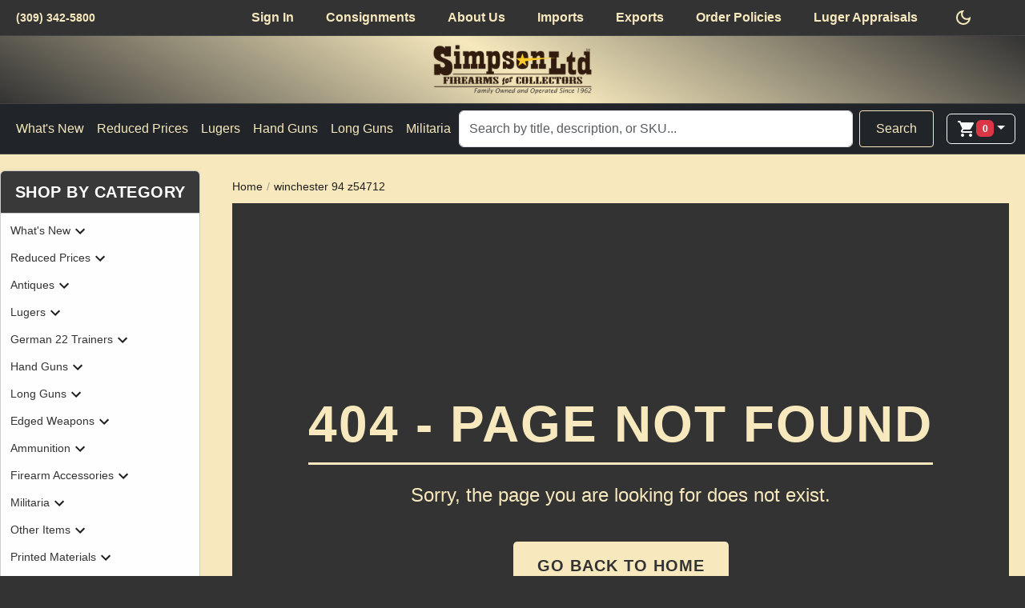

--- FILE ---
content_type: text/html; charset=utf-8
request_url: https://simpsonltd.com/winchester-94-z54712/
body_size: 525
content:
<!doctype html><html lang="en"><head><meta charset="utf-8"/><link rel="icon" href="/favicon.ico"/><meta name="viewport" content="width=device-width,initial-scale=1"/><meta name="theme-color" content="#000000"/><meta name="description" content="Simpson Limited: A trusted family-owned store since 1962, specializing in antique and modern firearms, unique collectibles, and premium accessories."/><meta name="keywords" content="firearms, antique firearms, modern firearms, collectibles, Simpson Limited, gun store, premium firearms, family-owned business, accessories, collectibles shop"/><meta property="og:title" content="Simpson Limited | Antique & Modern Firearms"/><meta name="description" content="Simpson Limited - Explore our trusted selection of antique and modern firearms, collectibles, and accessories. Family-owned since 1962."/><meta property="og:image" content="/og-image.jpg"/><meta property="og:url" content="https://www.simpsonltd.com"/><meta property="og:type" content="website"/><meta name="twitter:card" content="summary_large_image"/><meta name="twitter:title" content="Simpson Limited | Antique & Modern Firearms"/><meta name="twitter:description" content="Discover premium firearms and collectibles from Simpson Limited, family-owned since 1962."/><meta name="twitter:image" content="/twitter-image.jpg"/><meta name="theme-color" content="#333"><link rel="apple-touch-icon" href="/logo192.png"/><link rel="manifest" href="/manifest.json"/><link href="https://fonts.googleapis.com/css2?family=Playfair+Display:wght@400;700&family=Poppins:wght@400;600&display=swap" rel="stylesheet"/><script src="https://code.jquery.com/jquery-3.6.0.min.js"></script><script src="https://cdn.jsdelivr.net/npm/@popperjs/core@2.11.6/dist/umd/popper.min.js"></script><script src="https://cdn.jsdelivr.net/npm/bootstrap@5.3.0/dist/js/bootstrap.min.js"></script><script type="text/javascript" src="https://js.authorize.net/v1/Accept.js"></script><script type="application/ld+json">{
        "@context": "https://schema.org",
        "@type": "Organization",
        "name": "Simpson Limited",
        "url": "https://www.simpsonltd.com",
        "logo": "/logo192.png",
        "description": "A trusted family-owned store since 1962, specializing in antique and modern firearms, unique collectibles, and premium accessories.",
        "sameAs": [
          "https://www.facebook.com/simpsonltd",
          "https://twitter.com/simpsonltd",
          "https://www.instagram.com/simpsonltd"
        ]
      }</script><title>Simpson Limited | Antique & Modern Firearms, Collectibles | Est. 1962</title><script defer="defer" src="/static/js/main.8aeb468d.js"></script><link href="/static/css/main.c57594a5.css" rel="stylesheet"></head><body><noscript>You need to enable JavaScript to run this app.</noscript><div id="root"></div></body></html>

--- FILE ---
content_type: text/css; charset=utf-8
request_url: https://simpsonltd.com/static/css/main.c57594a5.css
body_size: 52589
content:
@charset "UTF-8";#root,body,html{background-color:#333!important;box-sizing:border-box;color:var(--text-color);color-scheme:dark;font-family:Roboto,sans-serif;height:100%;margin:0;min-height:100%;padding:0;width:100%}.main-container{display:flex;flex-direction:column;min-height:100vh}code{background:var(--old-website-grey);border-radius:4px;font-family:Courier New,monospace;padding:4px 8px}*{scrollbar-color:var(--parchment) var(--dark-grey);scrollbar-width:thin}::-webkit-scrollbar{width:8px}::-webkit-scrollbar-track{background:var(--dark-grey);border-radius:4px}::-webkit-scrollbar-thumb{background-color:var(--parchment);border:1px solid var(--dark-grey);border-radius:4px}::-webkit-scrollbar-thumb:hover{background-color:var(--link-hover-color)}.carousel .control-arrow,.carousel.carousel-slider .control-arrow{background:none;border:0;cursor:pointer;filter:alpha(opacity=40);font-size:32px;opacity:.4;position:absolute;top:20px;transition:all .25s ease-in;z-index:2}.carousel .control-arrow:focus,.carousel .control-arrow:hover{filter:alpha(opacity=100);opacity:1}.carousel .control-arrow:before,.carousel.carousel-slider .control-arrow:before{border-bottom:8px solid #0000;border-top:8px solid #0000;content:"";display:inline-block;margin:0 5px}.carousel .control-disabled.control-arrow{cursor:inherit;display:none;filter:alpha(opacity=0);opacity:0}.carousel .control-prev.control-arrow{left:0}.carousel .control-prev.control-arrow:before{border-right:8px solid #fff}.carousel .control-next.control-arrow{right:0}.carousel .control-next.control-arrow:before{border-left:8px solid #fff}.carousel-root{outline:none}.carousel{width:100%}.carousel *{box-sizing:border-box}.carousel img{display:inline-block;pointer-events:none;width:100%}.carousel .carousel{position:relative}.carousel .control-arrow{background:none;border:0;font-size:18px;margin-top:-13px;outline:0;top:50%}.carousel .thumbs-wrapper{margin:20px;overflow:hidden}.carousel .thumbs{list-style:none;position:relative;transform:translateZ(0);transition:all .15s ease-in;white-space:nowrap}.carousel .thumb{border:3px solid #fff;display:inline-block;margin-right:6px;overflow:hidden;padding:2px;transition:border .15s ease-in;white-space:nowrap}.carousel .thumb:focus{border:3px solid #ccc;outline:none}.carousel .thumb.selected,.carousel .thumb:hover{border:3px solid #333}.carousel .thumb img{vertical-align:top}.carousel.carousel-slider{margin:0;overflow:hidden;position:relative}.carousel.carousel-slider .control-arrow{bottom:0;color:#fff;font-size:26px;margin-top:0;padding:5px;top:0}.carousel.carousel-slider .control-arrow:hover{background:#0003}.carousel .slider-wrapper{margin:auto;overflow:hidden;transition:height .15s ease-in;width:100%}.carousel .slider-wrapper.axis-horizontal .slider{-ms-box-orient:horizontal;display:-moz-flex;display:flex}.carousel .slider-wrapper.axis-horizontal .slider .slide{flex-direction:column;flex-flow:column}.carousel .slider-wrapper.axis-vertical{-ms-box-orient:horizontal;display:-moz-flex;display:flex}.carousel .slider-wrapper.axis-vertical .slider{flex-direction:column}.carousel .slider{list-style:none;margin:0;padding:0;position:relative;width:100%}.carousel .slider.animated{transition:all .35s ease-in-out}.carousel .slide{margin:0;min-width:100%;position:relative;text-align:center}.carousel .slide img{border:0;vertical-align:top;width:100%}.carousel .slide iframe{border:0;display:inline-block;margin:0 40px 40px;width:calc(100% - 80px)}.carousel .slide .legend{background:#000;border-radius:10px;bottom:40px;color:#fff;font-size:12px;left:50%;margin-left:-45%;opacity:.25;padding:10px;position:absolute;text-align:center;transition:all .5s ease-in-out;transition:opacity .35s ease-in-out;width:90%}.carousel .control-dots{bottom:0;margin:10px 0;padding:0;position:absolute;text-align:center;width:100%;z-index:1}@media (min-width:960px){.carousel .control-dots{bottom:0}}.carousel .control-dots .dot{background:#fff;border-radius:50%;box-shadow:1px 1px 2px #000000e6;cursor:pointer;display:inline-block;filter:alpha(opacity=30);height:8px;margin:0 8px;opacity:.3;transition:opacity .25s ease-in;width:8px}.carousel .control-dots .dot.selected,.carousel .control-dots .dot:hover{filter:alpha(opacity=100);opacity:1}.carousel .carousel-status{color:#fff;font-size:10px;padding:5px;position:absolute;right:0;text-shadow:1px 1px 1px #000000e6;top:0}.carousel:hover .slide .legend{opacity:1}.carousel-container{overflow:hidden;position:relative;width:100%}.banner-slide{height:100%;position:relative;width:100%}.banner-image{color:#fff;display:flex;height:100%;image-rendering:high-quality;image-rendering:-webkit-optimize-contrast;object-fit:cover;object-position:center;transition:all .4s ease-in-out;width:100%}.banner-slide:hover .banner-image{filter:brightness(.9);transform:scale(1.01)}.overlay{align-items:center;-webkit-backdrop-filter:blur(1px);backdrop-filter:blur(1px);background:linear-gradient(135deg,#0006,#0009);display:flex;flex-direction:column;justify-content:center;opacity:0;text-align:center}.overlay,.overlay-no-dimming{animation:fadeIn 1.2s ease-in-out forwards;height:100%;left:0;position:absolute;top:0;width:100%;z-index:100}.overlay-no-dimming{background:#0000}.banner-text{color:#fff;font-family:Playfair Display,serif;padding:0 20px}.bold-text{animation:fadeInUp 1.2s ease-in-out .3s forwards;font-size:3.2rem;font-weight:800;letter-spacing:3px;line-height:1.1;margin-bottom:.8rem;opacity:0;text-shadow:3px 3px 8px #000c}.small-text{animation:fadeInUp 1.2s ease-in-out .6s forwards;font-size:1.6rem;font-weight:500;line-height:1.3;margin-bottom:2.5rem;opacity:0;text-shadow:2px 2px 4px #000000b3}.shop-now-button{animation:fadeInUp 1.2s ease-in-out .9s forwards;background:linear-gradient(135deg,#f7e9bd,#e0c68d);border:2px solid #d4af37;border-radius:35px;box-shadow:0 6px 20px #0000004d;color:#333;cursor:pointer;font-size:1.2rem;font-weight:600;letter-spacing:1px;opacity:0;padding:14px 32px;text-transform:uppercase;transition:all .4s cubic-bezier(.25,.46,.45,.94)}.shop-now-button:hover{background:linear-gradient(135deg,#e0c68d,#d4af37);border-color:#b8860b;box-shadow:0 10px 30px #0006;color:#222;transform:translateY(-6px) scale(1.05)}@media (max-width:1200px){.bold-text{font-size:1.8rem}.small-text{font-size:1.4rem}.shop-now-button{font-size:1rem;letter-spacing:.5px;padding:12px 24px}}@media (max-width:768px){.banner-image{object-fit:cover}.bold-text{font-size:2.2rem;letter-spacing:2px;margin-bottom:.6rem}.small-text{font-size:1.3rem;margin-bottom:2rem;padding:0 10px}.overlay{padding:20px}}@media (max-width:480px){.bold-text{font-size:1.8rem;letter-spacing:1px}.small-text{font-size:1.1rem;margin-bottom:1.5rem}.shop-now-button{font-size:.9rem;padding:10px 20px}.carousel-container{aspect-ratio:16/9}}.important-announcements-container{background:#0000;border-radius:12px;margin:20px auto;max-width:1500px;padding:5px 20px}.announcements-header{margin-bottom:30px;text-align:center}.announcements-title{color:#333;font-family:Playfair Display,serif;font-size:2.2rem;font-weight:700;letter-spacing:1px;margin-bottom:10px}.announcements-underline{background:linear-gradient(90deg,#f7e9bd,#d4af37);border-radius:2px;height:4px;margin:0 auto;width:80px}.announcements-grid{grid-gap:25px;display:grid;gap:25px;grid-template-columns:repeat(auto-fit,minmax(350px,1fr));margin-top:30px}.announcement-card{background:#fff;border-left:5px solid #ddd;border-radius:12px;box-shadow:0 6px 25px #00000014;overflow:hidden;padding:25px;position:relative;transition:all .3s ease}.announcement-card:before{animation:shimmer 3s infinite;background:linear-gradient(90deg,#0000,#f7e9bd4d,#0000);content:"";height:3px;left:0;position:absolute;right:0;top:0}.theme-dark .announcement-card:before{background:linear-gradient(90deg,#0000,#4e493b4d,#0000)}.announcement-card:hover{box-shadow:0 12px 35px #00000026;transform:translateY(-5px)}.announcement-card.sale{border-left-color:#28a745}.announcement-card.sale.high{background:linear-gradient(135deg,#fff,#f8fff9)}.theme-dark .announcement-card.sale.high{background:linear-gradient(135deg,#444,#465148)}.announcement-card.closure{border-left-color:#ffc107}.announcement-card.closure.medium{background:linear-gradient(135deg,#fff,#fffbf0)}.theme-dark .announcement-card.closure.medium{background:linear-gradient(135deg,#444,#484438)}.announcement-icon{height:60px;margin:0 auto 15px;opacity:.9;position:relative;width:60px}.sale-icon{background:linear-gradient(135deg,#28a745,#20c997);border-radius:50%;position:relative}.sale-icon:before{color:#fff;content:"%";font-size:24px;font-weight:700;left:50%;position:absolute;top:50%;transform:translate(-50%,-50%)}.sale-icon:after{background:#ffc107;border:2px solid #fff;border-radius:50%;content:"";height:12px;position:absolute;right:8px;top:8px;width:12px}.phone-icon{align-items:center;background:linear-gradient(135deg,#28a745,#20c997);border-radius:50%;display:flex;justify-content:center;position:relative}.calendar-icon{background:linear-gradient(135deg,#6c757d,#495057);border:3px solid #fff;border-radius:8px;box-shadow:0 2px 8px #00000026;position:relative}.calendar-icon:before{background:linear-gradient(135deg,#dc3545,#c82333);border-radius:8px 8px 0 0;height:12px;top:-3px;width:45px}.calendar-icon:after,.calendar-icon:before{content:"";left:50%;position:absolute;transform:translateX(-50%)}.calendar-icon:after{background:#fff;box-shadow:-10px 0 0 #fff,10px 0 0 #fff,-5px 8px 0 #fff,5px 8px 0 #fff,0 16px 0 #fff;height:20px;top:20px;width:2px}.announcement-content h3.announcement-title{color:#333;font-family:Poppins,sans-serif;font-size:1.4rem;font-weight:600;margin-bottom:8px}.theme-dark .announcement-content h3.announcement-title{color:#eee}.announcement-message{color:#495057;font-size:1.1rem;font-weight:600;margin-bottom:12px}.theme-dark .announcement-message{color:#c7dbee}.announcement-card.sale .announcement-message{color:#28a745}.theme-dark .announcement-card.sale .announcement-message{color:#80cd91}.announcement-card.closure .announcement-message{color:#e67e22}.theme-dark .announcement-card.closure .announcement-message{color:#e0a97a}.announcement-description{color:#6c757d;font-size:.95rem;line-height:1.6;margin-bottom:20px;text-align:left}.theme-dark .announcement-description{color:#ddd}.red{color:#d9534f}.theme-dark .red{color:#f98683}.announcement-description .big{font-size:1.25em}.announcement-description .bold{font-weight:700}.announcement-action{background:linear-gradient(135deg,#f7e9bd,#e0c68d);border:2px solid #d4af37;border-radius:25px;box-shadow:0 3px 10px #0000001a;color:#333;display:inline-block;font-size:.9rem;font-weight:600;letter-spacing:.5px;padding:12px 24px;text-decoration:none;text-transform:uppercase;transition:all .3s ease}.announcement-action:hover{background:linear-gradient(135deg,#e0c68d,#d4af37);box-shadow:0 6px 15px #0003;color:#222;text-decoration:none;transform:translateY(-2px)}.announcement-card.high{border-left-width:6px}.announcement-card.high .announcement-icon{animation:pulse 2s infinite}@media (max-width:768px){.important-announcements-container{margin:15px 10px;padding:30px 15px}.announcements-title{font-size:1.8rem}.announcements-grid{gap:20px;grid-template-columns:1fr}.announcement-card{padding:20px}.announcement-icon{height:50px;width:50px}.sale-icon:before{font-size:20px}.calendar-icon:before{height:10px;width:38px}.calendar-icon:after{box-shadow:-8px 0 0 #fff,8px 0 0 #fff,-4px 6px 0 #fff,4px 6px 0 #fff,0 12px 0 #fff;height:16px;top:16px;width:2px}.announcement-content h3.announcement-title{font-size:1.2rem}.announcement-message{font-size:1rem}.announcement-description{font-size:.9rem}.announcement-action{font-size:.85rem;padding:10px 20px}}@media (max-width:480px){.important-announcements-container{margin:10px 5px;padding:20px 10px}.announcements-title{font-size:1.6rem}.announcement-card{padding:15px}.announcement-icon{height:45px;width:45px}.sale-icon:before{font-size:18px}.calendar-icon:before{height:9px;width:34px}.calendar-icon:after{box-shadow:-7px 0 0 #fff,7px 0 0 #fff,-3.5px 5px 0 #fff,3.5px 5px 0 #fff,0 10px 0 #fff;height:14px;top:14px;width:1.5px}}.new-in-store-container{background-color:var(--parchment);color:var(--text-color);padding:50px 20px;text-align:center}.new-in-store-title{color:var(--text-color);font-family:Trebuchet MS,Lucida Sans Unicode,Lucida Grande,Lucida Sans,Arial,sans-serif;font-size:2.5rem;letter-spacing:2px;margin-bottom:40px;text-transform:uppercase}.new-in-store-loading{align-items:center;display:flex;height:100px;justify-content:center}.loader{border-top:8px solid var(--button-bg-color);border:8px solid var(--button-bg-color);border-top-color:var(--text-color)}@media (max-width:768px){.new-in-store-container{padding:30px 10px}.new-in-store-title{font-size:2rem;margin-bottom:20px}}.grid-container{grid-gap:16px;display:grid;gap:16px;grid-template-columns:repeat(auto-fill,minmax(300px,1fr));padding:20px}.grid-item{align-items:center;animation:fadeIn .5s ease-in-out forwards;background-color:var(--old-website-grey);border:1px solid var(--button-bg-color);border-radius:8px;box-shadow:0 4px 8px #0000001a;box-sizing:border-box;color:inherit;display:flex;flex-direction:column;opacity:0;overflow:hidden;padding:0;position:relative;text-align:center;text-decoration:none;transition:transform .3s ease-in-out,box-shadow .3s ease-in-out}.grid-item:hover{box-shadow:0 8px 16px #0003;transform:scale(1.05)}.grid-item-link{color:inherit;display:block;flex:1 1;text-decoration:none;width:100%}.grid-item-image{align-items:center;background-color:var(--opposite);display:flex;height:150px;justify-content:center;overflow:hidden;position:relative;width:100%}.grid-item-image .hover{left:0;opacity:0;position:absolute;top:0}.grid-item img,.grid-item-image img{display:block;transition:opacity .3s ease}.grid-item img{border-top-left-radius:8px;border-top-right-radius:8px;height:100%;object-fit:contain;width:100%}.grid-item-image:hover .hover{opacity:1}.grid-item-image:hover .default{opacity:0}.quick-view-overlay{background-color:#0009;bottom:0;color:var(--opposite)}.placeholder-box{align-items:center;background-color:var(--link-hover-color);display:flex;height:100%;justify-content:center;width:100%}.placeholder-text{color:var(--text-color);font-size:14px;padding:0 10px}.sold-sticker{z-index:2}.text-overlay{align-items:center;border-bottom-left-radius:8px;border-bottom-right-radius:8px;box-sizing:border-box;color:var(--text-color);display:flex;flex:1 1;flex-direction:column;padding:10px;width:100%}.grid-product-details{display:flex;flex-wrap:wrap;gap:4px;justify-content:center;margin:8px 0;width:100%}.detail-item{background-color:var(--button-bg-color);border:1px solid var(--text-color);border-radius:12px;color:var(--button-text-color);font-size:clamp(.7rem,1.8vw,.85rem);font-weight:500;opacity:.9;padding:2px 6px;transition:background-color .2s ease;white-space:nowrap}.detail-item:hover{opacity:1;transform:translateY(-1px)}.grid-action-buttons{background-color:var(--background-color);border-bottom-left-radius:8px;border-bottom-right-radius:8px;border-top:1px solid var(--button-bg-color);display:flex;gap:8px;justify-content:center;padding:10px;width:100%}.grid-cart-button{align-items:center;background-color:var(--button-bg-color);border:1px solid var(--text-color);border-radius:6px;color:var(--button-text-color);cursor:pointer;display:flex;flex:1 1;font-size:clamp(.75rem,2vw,.9rem);font-weight:600;gap:4px;justify-content:center;min-height:36px;padding:8px 12px;transition:all .3s ease}.grid-cart-button:hover{background-color:var(--text-color);box-shadow:0 4px 8px #0003;color:var(--background-color);transform:translateY(-2px)}.grid-cart-button.added{background-color:#28a745;border-color:#28a745;color:#fff}.grid-cart-button.added:hover{background-color:#218838;transform:translateY(-2px)}.grid-wishlist-button{align-items:center;background-color:var(--button-bg-color);border:1px solid var(--text-color);border-radius:6px;color:var(--button-text-color);cursor:pointer;display:flex;flex:1 1;font-size:clamp(.75rem,2vw,.9rem);font-weight:600;gap:4px;justify-content:center;min-height:36px;padding:8px 12px;transition:all .3s ease}.grid-wishlist-button:hover{background-color:var(--text-color);box-shadow:0 4px 8px #0003;color:var(--background-color);transform:translateY(-2px)}.grid-wishlist-button.added{background-color:#dc3545;border-color:#dc3545;color:#fff}.grid-wishlist-button.added:hover{background-color:#c82333;transform:translateY(-2px)}.grid-item-title,.text-overlay p{word-wrap:break-word;font-size:clamp(.875rem,2.5vw,1.125rem);-webkit-hyphens:auto;hyphens:auto;margin:0;overflow-wrap:break-word;text-align:center;white-space:normal}.grid-item-title{font-weight:700;margin:10px 0}.grid-item p{line-height:1.4;margin:0}.grid-item-price{font-size:clamp(1rem,2.5vw,1.125rem);font-weight:700;margin-top:10px}.original-price{color:red;margin-right:10px}.price-markdown{color:#ff5722;font-size:clamp(.9rem,2.2vw,1rem);margin-top:5px}@media screen and (max-width:768px){.grid-container{gap:10px;grid-template-columns:repeat(auto-fill,minmax(200px,1fr));padding:10px}.grid-item-price{align-items:center;display:flex;flex-direction:column;gap:4px}.original-price{color:red;text-decoration:line-through}.price-markdown{color:#ff5722}.grid-product-details{gap:3px;margin:6px 0}.detail-item{font-size:clamp(.65rem,1.5vw,.75rem);padding:1px 4px}.grid-action-buttons{align-items:center;flex-direction:column!important;gap:6px;padding:8px}.grid-cart-button,.grid-wishlist-button{flex:0 1 auto!important;font-size:clamp(.7rem,1.8vw,.85rem)!important;max-width:140px!important;min-height:32px!important;min-width:100px!important;padding:6px 10px!important;width:auto!important}}@media screen and (max-width:480px){.grid-container{grid-template-columns:repeat(auto-fill,minmax(150px,1fr))}.grid-product-details{gap:2px;margin:4px 0}.detail-item{border-radius:8px;font-size:clamp(.6rem,1.2vw,.7rem);padding:1px 3px}.grid-action-buttons{align-items:center!important;flex-direction:column!important;gap:4px!important;justify-content:center!important;padding:6px!important}.grid-cart-button,.grid-wishlist-button{align-self:center!important;flex:none!important;font-size:clamp(.65rem,1.5vw,.8rem)!important;max-width:200px!important;min-height:30px!important;min-width:120px!important;padding:6px 12px!important;width:auto!important}}.grid-item-sku{background-color:#3333331a;border:1px solid var(--text-color);border-radius:4px;color:var(--text-color);font-size:clamp(.75rem,2vw,.9rem);font-weight:600;letter-spacing:.5px;margin:8px auto;opacity:.9;padding:4px 8px;text-align:center;text-transform:uppercase;transition:opacity .2s ease;width:-webkit-fit-content;width:fit-content}.grid-item-sku:hover{opacity:1}@media (max-width:768px){.quantity-badge{font-size:10px;max-width:100px;padding:4px 8px;right:5px;top:5px}}.k-item-three-section-controls-grid{align-items:center;display:flex;gap:0;justify-content:center;min-height:61px;width:100%}.k-item-section-btn-grid{align-items:center;background-color:var(--button-bg-color);border:1px solid var(--text-color);box-sizing:border-box;color:var(--button-text-color);cursor:pointer;display:flex;font-size:clamp(.75rem,2vw,.9rem);font-weight:600;height:61px;justify-content:center;padding:8px 12px;transition:all .3s ease}.k-item-section-btn-grid:hover:not(:disabled){background-color:var(--text-color);box-shadow:0 4px 8px #0003;color:var(--background-color);transform:translateY(-2px)}.k-item-section-btn-grid:disabled{background-color:#e0e0e0;box-shadow:none;color:#999;cursor:not-allowed;transform:none}.k-item-decrease-grid{border-radius:6px 0 0 6px;border-right:none;flex-shrink:0;height:61px;width:35px}.k-item-count-grid{border-radius:0;flex:1 1;font-weight:700;min-width:40px}.k-item-count-grid.added{background-color:#28a745;border-color:#28a745;color:#fff}.k-item-count-grid.added:hover{background-color:#218838;border-color:#218838}.k-item-increase-grid{border-left:none;border-radius:0 6px 6px 0;flex-shrink:0;height:61px;width:35px}@media screen and (max-width:768px){.k-item-three-section-controls-grid{min-height:40px}.k-item-section-btn-grid{font-size:clamp(.7rem,1.8vw,.85rem);height:40px;padding:6px 10px}.k-item-decrease-grid,.k-item-increase-grid{width:30px}.k-item-count-grid{min-width:60px}}@media screen and (max-width:480px){.k-item-three-section-controls-grid{min-height:40px;padding:0 9px}.k-item-section-btn-grid{font-size:clamp(.65rem,1.5vw,.8rem);height:40px;padding:6px 8px}.k-item-decrease-grid,.k-item-increase-grid{height:40px;width:28px}.k-item-count-grid{min-width:32px}}@media screen and (max-width:375px){.k-item-three-section-controls-grid{font-size:.55rem}}@keyframes quickViewFadeIn{0%{opacity:0;transform:translate(-50%,-55%)}to{opacity:1;transform:translate(-50%,-50%)}}@keyframes quickViewFadeOut{0%{opacity:1;transform:translate(-50%,-50%)}to{opacity:0;transform:translate(-50%,-45%)}}.quickview-full-link{background-color:var(--button-bg-color);border-radius:5px;color:var(--button-text-color);font-size:1.2rem;margin-right:auto;padding:10px 15px;text-decoration:none;transition:color .2s ease-in-out,background-color .2s ease-in-out}.quickview-full-link:hover{background-color:var(--button-text-color);color:var(--red)}.quick-view-modal-premium{animation:quickViewFadeIn .3s ease-in-out;background-color:var(--parchment);border-radius:12px;box-shadow:0 20px 40px #0006;height:auto;left:50%;max-height:90%;max-width:1200px;overflow-y:auto;padding:0;position:fixed;top:50%;transform:translate(-50%,-50%);width:80%}.quick-view-modal-premium.fade-out{animation:quickViewFadeOut .3s ease-in-out forwards}.quick-view-overlay-premium{-webkit-backdrop-filter:blur(6px);backdrop-filter:blur(6px);background-color:#000c;bottom:0;left:0;position:fixed;right:0;top:0;z-index:1000}.quick-view-header-premium{align-items:center;background-color:var(--parchment);border-top-left-radius:12px;border-top-right-radius:12px;display:flex;justify-content:flex-end;padding:10px}.quick-view-close-button-premium{background:var(--button-bg-color);border:0;border-radius:5px;color:var(--button-text-color);cursor:pointer;padding:10px 15px;transition:color .2s ease-in-out,background-color .2s ease-in-out}.quick-view-close-button-premium:hover{background-color:var(--button-text-color);color:var(--red)}.close-icon{font-size:12!important;transform:scale(2) translateY(-.5px)!important}.quick-view-content-premium{color:var(--text-color);font-family:Your Premium Font,sans-serif;overflow-x:hidden;padding:30px}@media (max-width:768px){.quick-view-modal-premium{max-width:700px;width:85%}}@media (max-width:480px){.quick-view-modal-premium{max-width:480px;width:95%}}.loading-indicator{align-items:center;background-color:var(--parchment);color:var(--text-color);display:flex;font-size:1.5rem;height:100vh;justify-content:center}.loading-indicator:after{animation:spin 1s linear infinite;border-top:6px solid var(--text-color);border:6px solid var(--text-color);border-radius:50%;border-top-color:var(--parchment);content:"";height:50px;width:50px}.product-details-container{align-items:center;background-color:var(--parchment);display:flex;flex-direction:column;padding:20px}.custom-image-gallery{margin:20px 0;max-width:700px;position:relative;width:100%}.custom-image-gallery .image-gallery-left-nav,.custom-image-gallery .image-gallery-right-nav{align-items:center!important;background:#444c!important;border:2px solid #ffffff4d;border-radius:50%!important;display:flex!important;height:45px!important;justify-content:center!important;opacity:1!important;padding:0!important;top:50%!important;transform:translateY(-50%)!important;transition:background .3s ease,border-color .3s ease,box-shadow .3s ease!important;width:45px!important}.custom-image-gallery .image-gallery-left-nav{left:15px!important}.custom-image-gallery .image-gallery-right-nav{right:15px!important}.custom-image-gallery .image-gallery-left-nav:hover,.custom-image-gallery .image-gallery-right-nav:hover{background:#8b5a2be6!important;border-color:#a06e3ccc;box-shadow:0 4px 12px #8b5a2b99;transform:translateY(-50%)!important}.custom-image-gallery .image-gallery-left-nav .image-gallery-svg,.custom-image-gallery .image-gallery-right-nav .image-gallery-svg{height:24px!important;width:24px!important}.custom-image-gallery .image-gallery-slide{aspect-ratio:4/3;background-color:#f7e9bd;border:2px solid var(--text-color);border-radius:10px;height:auto;max-width:700px;overflow:hidden;width:100%}.custom-image-gallery .image-gallery-slide img{border-radius:10px;height:100%;object-fit:contain;object-position:center;transform:scale(.9);width:100%}.custom-image-gallery .image-gallery-thumbnail{border:2px solid #ddd;border-radius:10px;box-shadow:0 2px 4px #0003;height:80px;margin:5px;overflow:hidden;width:80px}.custom-image-gallery .image-gallery-thumbnail img{border-radius:10px;height:100%;object-fit:cover;transition:box-shadow .3s,border-color .3s;width:100%}.custom-image-gallery .image-gallery-thumbnail:hover img{border-color:var(--text-color);box-shadow:0 4px 8px #0006}.custom-image-gallery .image-gallery-thumbnail.active,.custom-image-gallery .image-gallery-thumbnail.active img{border-color:var(--text-color)!important}.thumbnail-container{display:flex;gap:10px;justify-content:center;margin-top:10px}.thumbnail{border:2px solid #0000;border-radius:5px;cursor:pointer;height:80px;object-fit:cover;transition:border-color .3s,box-shadow .3s;width:80px}.thumbnail:hover{box-shadow:0 2px 6px #0000004d}.thumbnail.active,.thumbnail:hover{border-color:var(--text-color)}.custom-image-gallery .image-gallery-thumbnails-wrapper{background-color:var(--parchment)!important}.custom-fullscreen-button{align-items:center;background:#444444e6;border:none;border-radius:8px;bottom:110px;box-shadow:0 2px 8px #0000004d;color:#fff;cursor:pointer;display:flex;height:44px;justify-content:center;padding:10px;position:absolute;right:15px;transition:all .3s ease;width:44px;z-index:10}.custom-fullscreen-button:hover{background:#8b5a2bf2;box-shadow:0 4px 12px #8b5a2b80;transform:scale(1.1)}.custom-fullscreen-button svg{font-size:24px}.zoom-reset-button{margin-left:4px}.circle-icon,.square-icon{color:#9c27b0}.fullscreen-gallery-container .image-gallery-thumbnails-container{-webkit-backdrop-filter:blur(10px);backdrop-filter:blur(10px);background:#00000080;border-radius:10px;padding:10px}.fullscreen-gallery-container .image-gallery-thumbnail{border:2px solid #fff3;transition:all .3s ease}.fullscreen-gallery-container .image-gallery-thumbnail:hover{border-color:#a06e3ccc;box-shadow:0 4px 12px #a06e3c80}.fullscreen-gallery-container .image-gallery-thumbnail.active{border-color:#a06e3c!important;box-shadow:0 4px 16px #a06e3ccc}.fullscreen-gallery-container .image-gallery,.fullscreen-gallery-container .image-gallery-content,.fullscreen-gallery-container .image-gallery-slide,.fullscreen-gallery-container .image-gallery-slide img,.fullscreen-gallery-container .image-gallery-thumbnails-wrapper{cursor:default;pointer-events:auto}.custom-fullscreen-close,.custom-thumbnail,.fullscreen-gallery-container .image-gallery-left-nav,.fullscreen-gallery-container .image-gallery-right-nav,.fullscreen-options,.option-button{cursor:pointer;pointer-events:auto}.product-details-info{margin-top:20px;max-width:1200px;text-align:center}.product-details-info h2{color:var(--text-color);font-size:35px;margin-bottom:10px}.product-details-title{color:var(--text-color);font-size:35px;margin:0 10px;text-align:center}.product-details-action,.product-details-caliber,.product-details-license{color:var(--button-text-color);font-size:30px;font-weight:bolder;margin-bottom:5px}.product-details-type{color:var(--text-color);font-size:30px;margin-bottom:5px;margin-top:5px}.product-details-price{margin:0 10px 5px;text-align:right}.product-details-price,.product-details-sku{color:var(--text-color);flex:0 0 auto;font-size:35px;white-space:nowrap}.product-details-sku{margin:0 10px;text-align:left}.product-details-header{align-items:center;display:flex;flex-wrap:wrap;justify-content:space-between;margin-bottom:10px;width:100%}.product-details-header h2{margin:0;padding:0 10px}.product-details-description,.product-details-specs{border-radius:8px;color:var(--text-color);font-size:25px;line-height:1.6;margin-bottom:20px;margin-top:5px;padding:20px}.product-details-description{text-align:left}.product-details-cart-button,.product-details-wishlist-button{align-items:center;background-color:var(--button-bg-color);border:1px solid var(--text-color);border-radius:6px;color:var(--button-text-color);cursor:pointer;display:inline-flex;font-size:16px;font-weight:600;gap:4px;justify-content:center;margin:8px 4px;min-width:140px;padding:12px 24px;transition:all .3s ease}.product-details-cart-button:hover,.product-details-wishlist-button:hover{background-color:var(--text-color);box-shadow:0 4px 8px #0003;color:var(--background-color);transform:translateY(-2px)}.product-details-cart-button.added{background-color:#28a745;border-color:#28a745;color:#fff}.product-details-cart-button.added:hover{background-color:#218838;transform:translateY(-2px)}.product-details-wishlist-button.added{background-color:#dc3545;border-color:#dc3545;color:#fff}.product-details-wishlist-button.added:hover{background-color:#c82333;transform:translateY(-2px)}.display-box{background-color:var(--card-background-color-parchment);border-radius:10px;box-shadow:0 0 10px #0000001a;margin-top:20px;padding:20px}.product-details-info>*{padding:15px 0}.product-details-display-header{align-items:center;background-color:var(--button-bg-color);display:flex;justify-content:center;justify-content:space-evenly}.product-details-display-header p{margin-right:20px}.call-to-reserve-notice{background-color:#ffe4b2;border:1px solid #ffcc80;border-radius:4px;color:#d2691e;font-weight:700;margin-top:20px;padding:10px;text-align:center}.image-gallery-slide-wrapper{align-items:center;background-color:var(--opposite);border-radius:10px;display:flex;height:100%;justify-content:center;overflow:hidden}.zoomable-image{border-radius:10px;max-height:100%;max-width:100%;object-fit:contain}.zoomable-thumbnail{border:2px solid #ddd;transition:transform .3s,box-shadow .3s,border-color .3s}.zoomable-thumbnail:hover{border-color:var(--text-color);box-shadow:0 4px 8px #0006;transform:scale(1.1)}.photographer-credits{animation:glimmer 6s ease-in-out 20s infinite;background:linear-gradient(90deg,#ffcc80,#333);background-clip:text;-webkit-background-clip:text;background-size:200% 100%;color:var(--text-color);font-size:24px;margin-top:10px;text-align:center}.image-gallery-fullscreen .image-gallery-slide img{height:100vh;object-fit:contain;width:100vw}.similar-items{color:var(--text-color)}.sold-message{align-items:center;background-color:#ffefef;border:2px solid #ffb3b3;border-radius:8px;box-shadow:0 4px 6px #0000001a;color:#c00;display:flex;font-size:16px;font-weight:700;justify-content:center;margin-top:20px;padding:15px 20px}.sold-message i{color:#c00;font-size:20px;margin-right:10px}@keyframes glimmer{0%{background-position:200% 0;color:var(--text-color)}50%{background-position:0 0;color:#0000}to{background-position:-200% 0;color:var(--text-color)}}@media screen and (max-width:480px){.product-details-container{padding:10px}.custom-image-gallery .image-gallery-slide{border-radius:10px;height:auto;max-width:100%;width:100%}.custom-image-gallery .image-gallery-left-nav,.custom-image-gallery .image-gallery-right-nav{height:40px!important;width:40px!important}.custom-image-gallery .image-gallery-left-nav{left:10px!important}.custom-image-gallery .image-gallery-right-nav{right:10px!important}.custom-image-gallery .image-gallery-left-nav .image-gallery-svg,.custom-image-gallery .image-gallery-right-nav .image-gallery-svg{height:20px!important;width:20px!important}.fullscreen-gallery-container .image-gallery-left-nav,.fullscreen-gallery-container .image-gallery-right-nav{height:45px!important;width:45px!important}.fullscreen-gallery-container .image-gallery-left-nav .image-gallery-svg,.fullscreen-gallery-container .image-gallery-right-nav .image-gallery-svg{height:35px!important;width:35px!important}.custom-fullscreen-button{bottom:95px;height:40px;padding:8px;right:10px;width:40px}.custom-fullscreen-button svg{font-size:20px}.sidebar-close-button{font-size:13px;padding:10px 14px}.sidebar-close-button .close-label{font-size:12px}.custom-fullscreen-overlay{grid-template-areas:"gallery" "sidebar";grid-template-columns:1fr;grid-template-rows:1fr auto}.fullscreen-divider{display:none}.fullscreen-header{top:.25rem}.image-counter{font-size:12px;padding:6px 12px}.fullscreen-sidebar{background:#000000f2;border-top:2px solid #a06e3c80;gap:.5rem;max-height:120px;overflow-y:auto;padding:.5rem}.fullscreen-controls-bar{gap:.5rem}.fullscreen-zoom-controls{gap:6px;padding:8px 12px}.zoom-control-button{font-size:18px;height:34px;width:34px}.zoom-level-display{font-size:12px;min-width:45px}.zoom-reset-button{font-size:11px;padding:6px 10px}.zoom-divider{margin:2px 0}.zoom-magnifier-button{font-size:12px;gap:6px;padding:8px 12px}.zoom-magnifier-button svg{font-size:18px!important}.magnifier-label{font-size:11px}.save-settings-button{font-size:11px;gap:6px;padding:8px 12px}.save-settings-button svg{font-size:16px!important}.save-label{font-size:11px}.magnifier-settings-panel{padding:0}.magnifier-settings{gap:8px;padding:8px}.setting-option{min-width:50px;padding:6px 8px}.fullscreen-gallery-wrapper{background:#000;padding:0}.fullscreen-gallery-container{background:#000}.fullscreen-gallery-container .image-gallery-slide-wrapper{background:#000!important;padding:0}.fullscreen-gallery-container .image-gallery-slide{background:#000}.image-gallery-slide-wrapper{background:#000!important}.fullscreen-gallery-container .magnifier-image,.fullscreen-gallery-container .magnifier-image img,.fullscreen-gallery-container .magnifier-wrapper .magnifier,.fullscreen-gallery-container .magnifier-wrapper .magnifier img,.fullscreen-gallery-container .zoom-image{max-height:calc(100vh - 130px)!important;max-width:calc(100vw - 10px)!important}.fullscreen-thumbnails-section{display:none}.fullscreen-gallery-container .image-gallery-left-nav,.fullscreen-gallery-container .image-gallery-right-nav{height:40px!important;width:40px!important}.fullscreen-gallery-container .image-gallery-left-nav{left:10px!important}.fullscreen-gallery-container .image-gallery-right-nav{right:10px!important}.fullscreen-gallery-container .image-gallery-left-nav .image-gallery-svg,.fullscreen-gallery-container .image-gallery-right-nav .image-gallery-svg{height:30px!important;width:30px!important}.settings-label{font-size:11px;margin-bottom:4px;text-align:center;width:100%}.magnifier-setting-group{flex-wrap:wrap;gap:6px;justify-content:center;padding:0 8px}.setting-name{font-size:11px;margin-bottom:4px;text-align:center;width:100%}.setting-option{font-size:11px;padding:5px 10px}.shape-option{gap:4px}.shape-icon{font-size:14px}.quickview-warning-modal{margin:0 16px;padding:32px 24px}.quickview-warning-title{font-size:20px}.quickview-warning-message{font-size:14px}.quickview-warning-buttons{flex-direction:column}.quickview-warning-button{width:100%}.product-details-price,.product-details-sku,.product-details-title{color:var(--text-color);flex:1 1;font-size:20px;margin-right:auto}.product-details-sku{margin-right:20px}.product-details-action,.product-details-caliber,.product-details-license{color:var(--button-text-color);font-size:20px;font-weight:bolder;margin-bottom:5px}.product-details-type{font-size:20px;margin-bottom:5px;margin-top:5px}.product-details-description{border-radius:8px;font-size:20px;line-height:1.6;margin-bottom:20px;margin-top:5px;padding:20px}}.k-item-inventory-section{background:linear-gradient(135deg,#f8fffe,#f0f9ff);border:2px solid #e1f5fe;border-radius:12px;box-shadow:0 4px 12px #00000014;margin:20px 0;overflow:hidden;padding:20px;position:relative}.k-item-inventory-section:before{background:linear-gradient(90deg,#4caf50,#2196f3,#4caf50);border-radius:12px 12px 0 0;content:"";height:3px;left:0;position:absolute;right:0;top:0}.inventory-header{align-items:center;border-bottom:1px solid #e3f2fd;display:flex;gap:12px;margin-bottom:16px;padding-bottom:12px}.inventory-icon{filter:drop-shadow(0 2px 4px rgba(0,0,0,.1));font-size:24px}.inventory-title{color:#1565c0;font-size:18px;font-weight:600;letter-spacing:-.5px;margin:0}.inventory-status{align-items:center;display:flex;flex-wrap:wrap;gap:12px;justify-content:space-between;margin-bottom:20px}.stock-indicator{align-items:baseline;border-radius:25px;display:flex;font-weight:600;gap:8px;min-width:140px;padding:8px 16px}.stock-indicator.in-stock{background-color:#e8f5e8;border:1px solid #4caf50}.stock-indicator.out-of-stock{background-color:#ffebee;border:1px solid #f44336}.stock-number{color:#2e7d32;font-size:22px;font-weight:700}.stock-indicator.out-of-stock .stock-number{color:#d32f2f}.stock-text{color:#555;font-size:14px;font-weight:500}.stock-level-indicator{border-radius:20px;font-size:13px;font-weight:600;padding:6px 12px;white-space:nowrap}.stock-level-indicator.high-stock{background-color:#e8f5e8;border:1px solid #4caf50;color:#2e7d32}.stock-level-indicator.low-stock{background-color:#fff3e0;border:1px solid #ff9800;color:#ef6c00}.stock-level-indicator.out-of-stock{background-color:#ffebee;border:1px solid #f44336;color:#d32f2f}.quantity-selection-area{background-color:#ffffffb3;border:1px solid #e1f5fe;border-radius:8px;padding:16px}.quantity-selector-wrapper{margin-bottom:12px}.quantity-label{display:block;margin-bottom:8px}.label-text{color:#1565c0;font-size:15px;font-weight:600}.quantity-input-group{align-items:center;background-color:#fff;border:2px solid #e1f5fe;border-radius:8px;box-shadow:0 2px 4px #0000000d;display:flex;gap:0;max-width:160px;overflow:hidden}.quantity-btn{align-items:center;background-color:#f5f5f5;border:none;color:#333;cursor:pointer;display:flex;font-size:18px;font-weight:700;height:40px;justify-content:center;transition:all .2s ease;width:40px}.quantity-btn:hover:not(:disabled){background-color:#2196f3;color:#fff}.quantity-btn:disabled{background-color:#e0e0e0;color:#999;cursor:not-allowed}.quantity-select{background-color:#fff;border:none;color:#333;cursor:pointer;flex:1 1;font-size:16px;font-weight:600;height:40px;min-width:60px;outline:none;text-align:center}.quantity-select:focus{background-color:#f8f9fa}.quantity-summary{margin-top:8px;text-align:center}.summary-text{background-color:#2196f31a;border:1px solid #2196f34d;border-radius:20px;color:#1565c0;font-size:14px;font-weight:600;padding:6px 12px}.quickview-warning-overlay{align-items:center!important;animation:fadeIn .3s ease-in-out;-webkit-backdrop-filter:blur(4px);backdrop-filter:blur(4px);background:#000c!important;bottom:0!important;display:flex!important;height:100vh!important;justify-content:center!important;margin:0!important;padding:20px;position:fixed!important;top:0!important;width:100vw!important;z-index:10200!important}.quickview-warning-modal,.quickview-warning-overlay{left:0!important;right:0!important;transform:none!important}.quickview-warning-modal{animation:slideUp .3s ease-out;background:#fff;border-radius:16px;box-shadow:0 20px 60px #0000004d;margin:0 auto;max-width:480px;padding:40px 32px;position:relative;text-align:center;width:100%}.quickview-warning-close{align-items:center;background:#0000;border:none;border-radius:50%;color:#666;cursor:pointer;display:flex;height:36px;justify-content:center;position:absolute;right:12px;top:12px;transition:all .2s ease;width:36px}.quickview-warning-close:hover{background:#f0f0f0;color:#333}.quickview-warning-icon{color:#333;margin-bottom:20px;opacity:.7}.quickview-warning-title{color:#333;font-size:24px;font-weight:700;margin:0 0 16px}.quickview-warning-message{color:#666;font-size:16px;line-height:1.6;margin:0 0 32px}.quickview-warning-buttons{display:flex;flex-wrap:wrap;gap:12px;justify-content:center}.quickview-warning-button{border:2px solid;border-radius:8px;cursor:pointer;display:inline-block;font-size:15px;font-weight:600;padding:12px 24px;text-decoration:none;transition:all .3s ease}.quickview-warning-button.primary{background:#f7e9bd;border-color:#333;color:#333}.quickview-warning-button.primary:hover{background:#333;box-shadow:0 4px 12px #3333334d;color:#f7e9bd;transform:translateY(-2px)}.quickview-warning-button.secondary{background:#0000;border-color:#ddd;color:#666}.quickview-warning-button.secondary:hover{background:#f5f5f5;border-color:#999;color:#333}@media (max-width:768px){.k-item-inventory-section{margin:15px 0;padding:16px}.inventory-header{gap:8px;margin-bottom:12px}.inventory-icon{font-size:20px}.inventory-title{font-size:16px}.inventory-status{align-items:stretch;flex-direction:column;gap:8px}.stock-indicator{justify-content:center;min-width:auto}.stock-level-indicator{text-align:center}.quantity-selection-area{padding:12px}.quantity-input-group{margin:0 auto;max-width:140px}.quantity-btn{font-size:16px;height:35px;width:35px}.quantity-select{font-size:14px;height:35px}.product-details-sku,.product-details-title{font-size:24px}.product-details-title{flex-basis:100%;order:2}}.image-gallery-icon{-webkit-appearance:none;appearance:none;background-color:#0000;border:0;color:#fff;cursor:pointer;filter:drop-shadow(0 2px 2px rgb(25.5,25.5,25.5));outline:none;position:absolute;transition:all .3s ease-out;z-index:4}@media(hover:hover)and (pointer:fine){.image-gallery-icon:hover{color:#337ab7}.image-gallery-icon:hover .image-gallery-svg{transform:scale(1.1)}}.image-gallery-icon:focus{outline:2px solid #337ab7}.image-gallery-using-mouse .image-gallery-icon:focus{outline:none}.image-gallery-fullscreen-button,.image-gallery-play-button{bottom:0;padding:20px}.image-gallery-fullscreen-button .image-gallery-svg,.image-gallery-play-button .image-gallery-svg{height:28px;width:28px}@media(max-width:768px){.image-gallery-fullscreen-button,.image-gallery-play-button{padding:15px}.image-gallery-fullscreen-button .image-gallery-svg,.image-gallery-play-button .image-gallery-svg{height:24px;width:24px}}@media(max-width:480px){.image-gallery-fullscreen-button,.image-gallery-play-button{padding:10px}.image-gallery-fullscreen-button .image-gallery-svg,.image-gallery-play-button .image-gallery-svg{height:16px;width:16px}}.image-gallery-fullscreen-button{right:0}.image-gallery-play-button{left:0}.image-gallery-bottom-nav,.image-gallery-top-nav{left:50%;padding:10px;transform:translateX(-50%)}.image-gallery-bottom-nav .image-gallery-svg,.image-gallery-top-nav .image-gallery-svg{height:120px;width:90px}@media(max-width:768px){.image-gallery-bottom-nav .image-gallery-svg,.image-gallery-top-nav .image-gallery-svg{height:72px;width:48px}}@media(max-width:480px){.image-gallery-bottom-nav .image-gallery-svg,.image-gallery-top-nav .image-gallery-svg{height:48px;width:36px}}.image-gallery-bottom-nav[disabled],.image-gallery-top-nav[disabled]{cursor:disabled;opacity:.6;pointer-events:none}.image-gallery-top-nav{top:0}.image-gallery-bottom-nav{bottom:0}.image-gallery-left-nav,.image-gallery-right-nav{padding:50px 10px;top:50%;transform:translateY(-50%)}.image-gallery-left-nav .image-gallery-svg,.image-gallery-right-nav .image-gallery-svg{height:120px;width:60px}@media(max-width:768px){.image-gallery-left-nav .image-gallery-svg,.image-gallery-right-nav .image-gallery-svg{height:72px;width:36px}}@media(max-width:480px){.image-gallery-left-nav .image-gallery-svg,.image-gallery-right-nav .image-gallery-svg{height:48px;width:24px}}.image-gallery-left-nav[disabled],.image-gallery-right-nav[disabled]{cursor:disabled;opacity:.6;pointer-events:none}.image-gallery-left-nav{left:0}.image-gallery-right-nav{right:0}.image-gallery{-webkit-tap-highlight-color:rgba(0,0,0,0);position:relative;-webkit-user-select:none;-o-user-select:none;user-select:none}.image-gallery.fullscreen-modal{background:#000;bottom:0;height:100%;left:0;position:fixed;right:0;top:0;width:100%;z-index:5}.image-gallery.fullscreen-modal .image-gallery-content{top:50%;transform:translateY(-50%)}.image-gallery-content{line-height:0;position:relative;top:0}.image-gallery-content.fullscreen{background:#000}.image-gallery-content .image-gallery-slide .image-gallery-image{max-height:calc(100vh - 80px)}.image-gallery-content.image-gallery-thumbnails-left .image-gallery-slide .image-gallery-image,.image-gallery-content.image-gallery-thumbnails-right .image-gallery-slide .image-gallery-image{max-height:100vh}.image-gallery-slide-wrapper{position:relative}.image-gallery-slide-wrapper.image-gallery-thumbnails-left,.image-gallery-slide-wrapper.image-gallery-thumbnails-right{display:inline-block;width:calc(100% - 110px)}@media(max-width:768px){.image-gallery-slide-wrapper.image-gallery-thumbnails-left,.image-gallery-slide-wrapper.image-gallery-thumbnails-right{width:calc(100% - 87px)}}.image-gallery-slide-wrapper.image-gallery-rtl{direction:rtl}.image-gallery-slides{line-height:0;overflow:hidden;position:relative;text-align:center;touch-action:none;white-space:nowrap}.image-gallery-slide{left:0;position:absolute;top:0;width:100%}.image-gallery-slide.image-gallery-center{position:relative}.image-gallery-slide .image-gallery-image{object-fit:contain;width:100%}.image-gallery-slide .image-gallery-description{background:#0006;bottom:70px;color:#fff;left:0;line-height:1;padding:10px 20px;position:absolute;white-space:normal}@media(max-width:768px){.image-gallery-slide .image-gallery-description{bottom:45px;font-size:.8em;padding:8px 15px}}.image-gallery-bullets{bottom:20px;left:0;margin:0 auto;position:absolute;right:0;width:80%;z-index:4}.image-gallery-bullets .image-gallery-bullets-container{margin:0;padding:0;text-align:center}.image-gallery-bullets .image-gallery-bullet{-webkit-appearance:none;appearance:none;background-color:#0000;border:1px solid #fff;border-radius:50%;box-shadow:0 2px 2px #1a1a1a;cursor:pointer;display:inline-block;margin:0 5px;outline:none;padding:5px;transition:all .2s ease-out}@media(max-width:768px){.image-gallery-bullets .image-gallery-bullet{margin:0 3px;padding:3px}}@media(max-width:480px){.image-gallery-bullets .image-gallery-bullet{padding:2.7px}}.image-gallery-bullets .image-gallery-bullet:focus{background:#337ab7;border:1px solid #337ab7;transform:scale(1.2)}.image-gallery-bullets .image-gallery-bullet.active{background:#fff;border:1px solid #fff;transform:scale(1.2)}@media(hover:hover)and (pointer:fine){.image-gallery-bullets .image-gallery-bullet:hover{background:#337ab7;border:1px solid #337ab7}.image-gallery-bullets .image-gallery-bullet.active:hover{background:#337ab7}}.image-gallery-bullets.image-gallery-bullets-vertical{bottom:auto;left:20px;right:auto;top:50%;transform:translateY(-50%);width:auto}.image-gallery-bullets.image-gallery-bullets-vertical .image-gallery-bullet{display:block;margin:12px 0}@media(max-width:768px){.image-gallery-bullets.image-gallery-bullets-vertical .image-gallery-bullet{margin:6px 0;padding:3px}}@media(max-width:480px){.image-gallery-bullets.image-gallery-bullets-vertical .image-gallery-bullet{padding:2.7px}}.image-gallery-thumbnails-wrapper{position:relative}.image-gallery-thumbnails-wrapper.thumbnails-swipe-horizontal{touch-action:pan-y}.image-gallery-thumbnails-wrapper.thumbnails-swipe-vertical{touch-action:pan-x}.image-gallery-thumbnails-wrapper.thumbnails-wrapper-rtl{direction:rtl}.image-gallery-thumbnails-wrapper.image-gallery-thumbnails-left,.image-gallery-thumbnails-wrapper.image-gallery-thumbnails-right{display:inline-block;vertical-align:top;width:100px}@media(max-width:768px){.image-gallery-thumbnails-wrapper.image-gallery-thumbnails-left,.image-gallery-thumbnails-wrapper.image-gallery-thumbnails-right{width:81px}}.image-gallery-thumbnails-wrapper.image-gallery-thumbnails-left .image-gallery-thumbnails,.image-gallery-thumbnails-wrapper.image-gallery-thumbnails-right .image-gallery-thumbnails{height:100%;left:0;padding:0;position:absolute;top:0;width:100%}.image-gallery-thumbnails-wrapper.image-gallery-thumbnails-left .image-gallery-thumbnails .image-gallery-thumbnail,.image-gallery-thumbnails-wrapper.image-gallery-thumbnails-right .image-gallery-thumbnails .image-gallery-thumbnail{display:block;margin-right:0;padding:0}.image-gallery-thumbnails-wrapper.image-gallery-thumbnails-left .image-gallery-thumbnails .image-gallery-thumbnail+.image-gallery-thumbnail,.image-gallery-thumbnails-wrapper.image-gallery-thumbnails-right .image-gallery-thumbnails .image-gallery-thumbnail+.image-gallery-thumbnail{margin-left:0;margin-top:2px}.image-gallery-thumbnails-wrapper.image-gallery-thumbnails-left,.image-gallery-thumbnails-wrapper.image-gallery-thumbnails-right{margin:0 5px}@media(max-width:768px){.image-gallery-thumbnails-wrapper.image-gallery-thumbnails-left,.image-gallery-thumbnails-wrapper.image-gallery-thumbnails-right{margin:0 3px}}.image-gallery-thumbnails{overflow:hidden;padding:5px 0}@media(max-width:768px){.image-gallery-thumbnails{padding:3px 0}}.image-gallery-thumbnails .image-gallery-thumbnails-container{cursor:pointer;text-align:center;white-space:nowrap}.image-gallery-thumbnail{background:#0000;border:4px solid #0000;display:inline-block;padding:0;transition:border .3s ease-out;width:100px}@media(max-width:768px){.image-gallery-thumbnail{border:3px solid #0000;width:81px}}.image-gallery-thumbnail+.image-gallery-thumbnail{margin-left:2px}.image-gallery-thumbnail .image-gallery-thumbnail-inner{display:block;position:relative}.image-gallery-thumbnail .image-gallery-thumbnail-image{line-height:0;vertical-align:middle;width:100%}.image-gallery-thumbnail.active,.image-gallery-thumbnail:focus{border:4px solid #337ab7;outline:none}@media(max-width:768px){.image-gallery-thumbnail.active,.image-gallery-thumbnail:focus{border:3px solid #337ab7}}@media(hover:hover)and (pointer:fine){.image-gallery-thumbnail:hover{border:4px solid #337ab7;outline:none}}@media(hover:hover)and (pointer:fine)and (max-width:768px){.image-gallery-thumbnail:hover{border:3px solid #337ab7}}.image-gallery-thumbnail-label{box-sizing:border-box;color:#fff;font-size:1em;left:0;line-height:1em;padding:5%;position:absolute;text-shadow:0 2px 2px #1a1a1a;top:50%;transform:translateY(-50%);white-space:normal;width:100%}@media(max-width:768px){.image-gallery-thumbnail-label{font-size:.8em;line-height:.8em}}.image-gallery-index{background:#0006;color:#fff;line-height:1;padding:10px 20px;position:absolute;right:0;top:0;z-index:4}@media(max-width:768px){.image-gallery-index{font-size:.8em;padding:5px 10px}}.similar-items-container{border-radius:15px;box-sizing:border-box;margin-top:20px;max-width:100%;overflow:hidden;padding:10px;width:90%}.similar-item-missing,.similar-items-title{color:var(--text-color)}.similar-items-title{font-size:1.5em;font-weight:700;letter-spacing:1.5px;margin-bottom:15px;text-align:center;text-transform:uppercase}.similar-items-grid{grid-gap:5px;display:grid;gap:5px;grid-template-columns:repeat(2,1fr);grid-template-rows:repeat(2,1fr);height:100%;width:100%}.similar-item-card{background:#fff;border-radius:8px;box-shadow:0 8px 15px #0003;max-height:150px;overflow:hidden;position:relative;transition:transform .3s ease,box-shadow .3s ease}.similar-item-card a{display:block;height:100%;text-decoration:none}.similar-item-card:hover{box-shadow:0 12px 25px #0000004d;transform:translateY(-8px)}.similar-item-image{background-color:#f7e9bd;border:1px;border-color:#000;box-sizing:border-box;height:100%;object-fit:contain;padding:5%;transition:transform .3s ease,box-shadow .3s ease;width:100%}.similar-item-image:hover{box-shadow:0 8px 16px #0006;transform:scale(1.05)}.similar-item-overlay{align-items:center;background:#00000080;box-sizing:border-box;color:#fff;display:flex;flex-direction:column;height:100%;justify-content:center;left:0;opacity:0;padding:10px;position:absolute;text-align:center;top:0;transition:opacity .3s ease;width:100%}.similar-item-card:hover .similar-item-overlay{opacity:1}.similar-item-overlay h4{font-size:1.4em;font-weight:700;letter-spacing:1px;margin:0;text-transform:uppercase}.similar-item-overlay p{font-size:1.1em;font-weight:500;margin-top:8px}.not-found-container{align-items:center;background-color:#333;color:#f7e9bd;display:flex;flex-direction:column;font-family:Your Premium Font,sans-serif;height:100vh;justify-content:center;padding:20px;text-align:center}.not-found-container h1{animation:fadeInDown 1s ease-in-out;border-bottom:3px solid #f7e9bd;font-size:4rem;font-weight:700;letter-spacing:2px;margin-bottom:20px;padding-bottom:10px;text-transform:uppercase}.not-found-container p{animation:fadeInUp 1.2s ease-in-out;color:#f7e9bd;font-size:1.5rem;margin-bottom:40px}.go-home-link{background-color:#f7e9bd;border-radius:5px;color:#333;font-size:1.25rem;font-weight:700;letter-spacing:1px;padding:15px 30px;text-decoration:none;text-transform:uppercase;transition:background-color .3s ease-in-out,color .3s ease-in-out}.go-home-link:hover{background-color:#333;border:2px solid #f7e9bd;color:#f7e9bd}@keyframes fadeInDown{0%{opacity:0;transform:translateY(-50px)}to{opacity:1;transform:translateY(0)}}@media screen and (max-width:768px){.not-found-container h1{font-size:3rem}.not-found-container p{font-size:1.25rem}.go-home-link{font-size:1rem;padding:12px 25px}}@media screen and (max-width:480px){.not-found-container h1{font-size:2.5rem}.not-found-container p{font-size:1rem}.go-home-link{font-size:.9rem;padding:10px 20px}}.simpsonltd-signin-modal-overlay{align-items:center;-webkit-backdrop-filter:blur(2px);backdrop-filter:blur(2px);background-color:#000000bf;bottom:0;box-sizing:border-box;display:flex;justify-content:center;left:0;padding:20px;position:fixed;right:0;top:0;z-index:10100}.simpsonltd-signin-modal-container{animation:simpsonltdSlideIn .3s ease-out;background:#fff;border:1px solid #0000001a;border-radius:12px;box-shadow:0 25px 50px -12px #00000040;max-height:90vh;max-width:500px;overflow-y:auto;position:relative;width:100%}.simpsonltd-signin-modal-close{align-items:center;background:none!important;border:none!important;border-radius:0!important;color:#333!important;cursor:pointer;display:flex;height:40px;justify-content:center;line-height:1;padding:8px!important;position:absolute;right:15px;top:15px;transition:color .2s ease!important;width:40px;z-index:10}@media (max-width:768px){.simpsonltd-signin-modal-overlay{align-items:center!important;justify-content:center!important;padding:10px!important}.simpsonltd-signin-modal-container{border-radius:8px!important;margin:0!important;max-height:90vh!important;max-width:400px!important;overflow-y:auto!important;width:calc(100vw - 20px)!important}.simpsonltd-signin-modal-content{padding:25px 20px 20px!important}.simpsonltd-signin-modal-title{font-size:20px!important;margin-bottom:8px!important}.simpsonltd-signin-modal-subtitle{font-size:14px!important;margin-bottom:20px!important}.simpsonltd-signin-modal-google-button{font-size:14px!important;margin-bottom:16px!important;min-height:44px!important;padding:12px 16px!important}.simpsonltd-signin-modal-google-icon{height:16px!important;width:16px!important}.simpsonltd-signin-modal-divider{margin:16px 0!important}.simpsonltd-signin-modal-form{gap:16px!important;width:100%!important}.simpsonltd-signin-modal-input-group{margin-bottom:0!important;width:100%!important}.simpsonltd-signin-modal-input-group label{font-size:13px!important;margin-bottom:6px!important}.simpsonltd-signin-modal-input-group input{box-sizing:border-box!important;font-size:16px!important;min-height:44px!important;padding:12px 14px!important;width:100%!important}.simpsonltd-signin-modal-submit-button{font-size:15px!important;margin-top:8px!important;min-height:44px!important;padding:14px!important}.simpsonltd-signin-modal-row{gap:16px!important;grid-template-columns:1fr!important}.simpsonltd-signin-modal-close{height:32px!important;right:10px!important;top:10px!important;width:32px!important}.simpsonltd-signin-modal-close svg{height:16px!important;width:16px!important}.simpsonltd-signin-modal-toggle{margin-top:16px!important;padding-top:16px!important}.simpsonltd-signin-modal-toggle p{font-size:13px!important}.simpsonltd-signin-modal-password-toggle{padding:4px!important;right:12px!important}.simpsonltd-signin-modal-password-toggle svg{height:14px!important;width:14px!important}.simpsonltd-signin-modal-password-container input[type=password],.simpsonltd-signin-modal-password-container input[type=text]{padding-right:40px!important}.simpsonltd-signin-modal-form .react-select__control{border:2px solid #e0e0e0!important;border-radius:6px!important;font-size:16px!important;min-height:44px!important}.simpsonltd-signin-modal-form .react-select__value-container{padding:6px 12px!important}.simpsonltd-signin-modal-form .react-select__placeholder{font-size:16px!important}.simpsonltd-signin-modal-form .react-select__menu{font-size:16px!important;z-index:10101!important}.simpsonltd-signin-modal-form .react-select__option{align-items:center!important;display:flex!important;min-height:44px!important;padding:12px!important}}.simpsonltd-signin-modal-form .react-select__menu{z-index:10101!important}.custom-fullscreen-overlay{animation:fadeIn .3s ease-in-out;-webkit-backdrop-filter:blur(10px);backdrop-filter:blur(10px);background:linear-gradient(135deg,#000000f7,#14141efa);display:grid;grid-template-areas:"sidebar divider gallery";grid-template-columns:minmax(260px,300px) 2px 1fr;grid-template-rows:1fr;height:100vh;left:0;overflow:hidden;position:fixed;top:0;width:100vw;z-index:9999}.fullscreen-header{align-items:center;display:flex;justify-content:center;left:50%;padding:.5rem;pointer-events:none;position:absolute;top:0;transform:translateX(-50%);z-index:10002}.fullscreen-header>*{pointer-events:auto}.image-counter{-webkit-backdrop-filter:blur(10px);backdrop-filter:blur(10px);background:#000000d9;border:2px solid #a06e3c4d;border-radius:20px;box-shadow:0 4px 12px #0009;color:#fff;font-size:14px;font-weight:600;letter-spacing:1px;padding:6px 14px}.fullscreen-sidebar{background:#0003;display:flex;flex-direction:column;gap:.75rem;grid-area:sidebar;overflow-x:hidden;overflow-y:auto;padding:.75rem;z-index:10001}.sidebar-close-button{align-items:center;background:#f7e9bd;border:2px solid #333;border-radius:8px;box-shadow:0 2px 8px #0000004d;color:#333;cursor:pointer;display:flex;font-size:14px;font-weight:700;gap:8px;justify-content:center;letter-spacing:.5px;padding:12px 16px;text-transform:uppercase;transition:all .3s ease}.sidebar-close-button:hover{background:#333;box-shadow:0 4px 12px #3339;color:#f7e9bd;transform:translateY(-2px)}.sidebar-close-button:active{box-shadow:0 2px 6px #0000004d;transform:translateY(0)}.close-label{font-weight:700;white-space:nowrap}.fullscreen-sidebar::-webkit-scrollbar{width:8px}.fullscreen-sidebar::-webkit-scrollbar-track{background:#0000004d;border-radius:4px}.fullscreen-sidebar::-webkit-scrollbar-thumb{background:#a06e3c99;border-radius:4px;-webkit-transition:background .3s ease;transition:background .3s ease}.fullscreen-sidebar::-webkit-scrollbar-thumb:hover{background:#a06e3ce6}.fullscreen-divider{background:linear-gradient(180deg,#a06e3c4d,#a06e3c99 50%,#a06e3c4d);box-shadow:0 0 20px #a06e3c66;grid-area:divider}.fullscreen-controls-bar{align-items:stretch;display:flex;flex-direction:column;gap:.75rem}.fullscreen-zoom-controls{-webkit-backdrop-filter:blur(10px);backdrop-filter:blur(10px);background:#000000d9;border:2px solid #a06e3c4d;border-radius:12px;box-shadow:0 4px 16px #000000b3;flex-wrap:wrap;gap:10px;padding:12px}.fullscreen-zoom-controls,.zoom-control-button{align-items:center;display:flex;justify-content:center}.zoom-control-button{background:#ffffff26;border:none;border-radius:50%;box-shadow:0 2px 8px #0000004d;color:#fff;cursor:pointer;font-size:24px;font-weight:700;height:40px;transition:all .3s ease;width:40px}.zoom-control-button:hover:not(:disabled){background:#8b5a2be6;box-shadow:0 4px 12px #8b5a2b99;transform:scale(1.1)}.zoom-control-button:disabled{background:#ffffff0d;color:#ffffff4d;cursor:not-allowed}.zoom-icon{display:block;line-height:1}.zoom-level-display{color:#fff;font-size:15px;font-weight:600;letter-spacing:.5px;min-width:60px;text-align:center}.zoom-reset-button{background:#ffffff26;border:none;border-radius:20px;color:#fff;cursor:pointer;font-size:13px;font-weight:600;padding:8px 16px;transition:all .3s ease}.zoom-reset-button:hover:not(:disabled){background:#a06e3ce6;box-shadow:0 4px 12px #a06e3c99;transform:scale(1.05)}.zoom-reset-button:disabled{background:#ffffff0d;color:#ffffff4d;cursor:not-allowed}.zoom-divider{background:#fff3;height:1px;margin:4px 0;width:100%}.zoom-magnifier-button{align-items:center;background:#ffffff26;border:2px solid #fff3;border-radius:8px;color:#fff;cursor:pointer;display:flex;flex:1 1 100%;font-size:13px;font-weight:600;gap:8px;justify-content:center;min-width:100%;padding:10px 16px;transition:all .3s ease}.zoom-magnifier-button:hover{background:#9c27b0cc;border-color:#9c27b0e6;box-shadow:0 4px 12px #9c27b099;transform:scale(1.05)}.zoom-magnifier-button.active{background:#9c27b0f2;border-color:#9c27b0;box-shadow:0 4px 16px #9c27b0cc}.zoom-magnifier-button.active:hover{background:#ba45cef2;transform:scale(1.05)}.magnifier-label{white-space:nowrap}.save-settings-button{align-items:center;background:#f7e9bd;border:2px solid #333;border-radius:8px;color:#333;cursor:pointer;display:flex;flex:1 1 100%;font-size:13px;font-weight:700;gap:8px;justify-content:center;letter-spacing:.5px;min-width:100%;padding:10px 16px;text-transform:uppercase;transition:all .3s ease}.save-settings-button:hover{background:#333;box-shadow:0 4px 12px #3339;color:#f7e9bd;transform:scale(1.05)}.save-settings-button.saved{animation:successPulse .5s ease-out;background:#4caf50;border-color:#4caf50;color:#fff}.save-settings-button.saved:hover{background:#45a049;border-color:#45a049;color:#fff}@keyframes successPulse{0%{transform:scale(1)}50%{transform:scale(1.1)}to{transform:scale(1)}}.save-label{white-space:nowrap}.magnifier-settings-panel{animation:slideDown .3s ease-out;display:flex;flex-direction:column;gap:.5rem}.magnifier-settings{-webkit-backdrop-filter:blur(10px);backdrop-filter:blur(10px);background:#000000d9;border:2px solid #9c27b066;border-radius:12px;box-shadow:0 4px 20px #000000b3;display:flex;flex-direction:column;gap:12px;padding:12px}@keyframes slideDown{0%{max-height:0;opacity:0}to{max-height:500px;opacity:1}}.settings-label{color:#9c27b0;font-size:13px;font-weight:700;letter-spacing:1px;margin-bottom:8px;text-align:center;text-transform:uppercase}.magnifier-setting-group{align-items:stretch;border-top:1px solid #ffffff1a;display:flex;flex-direction:column;gap:8px;padding:8px 0}.magnifier-setting-group:first-of-type{border-top:none;padding-top:0}.setting-name{color:#fff;font-size:12px;font-weight:600;margin-bottom:4px;text-align:center}.setting-options-row{display:flex;flex-wrap:wrap;gap:8px;justify-content:center}.setting-option{background:#ffffff1a;border:2px solid #fff3;border-radius:8px;color:#fff;cursor:pointer;flex:1 1;font-size:12px;font-weight:600;min-width:60px;padding:8px 12px;text-align:center;transition:all .3s ease;white-space:nowrap}.setting-option:hover{background:#9c27b099;border-color:#9c27b0cc;transform:scale(1.05)}.setting-option.active{background:#9c27b0f2;border-color:#9c27b0;box-shadow:0 0 12px #9c27b099}.shape-option{align-items:center;display:flex;gap:6px;justify-content:center}.shape-icon{display:inline-block;font-size:16px}.circle-icon,.square-icon{color:#9c27b0}.fullscreen-gallery-wrapper{grid-area:gallery;min-height:0;padding:0}.fullscreen-gallery-container,.fullscreen-gallery-wrapper{align-items:center;cursor:pointer;display:flex;justify-content:center;overflow:hidden}.fullscreen-gallery-container{height:100%;max-height:100%;max-width:100%;width:100%}.fullscreen-gallery-container .image-gallery-left-nav,.fullscreen-gallery-container .image-gallery-right-nav{-webkit-backdrop-filter:none;backdrop-filter:none;background:#0000!important;border:none;border-radius:0!important;height:50px!important;opacity:.7;padding:0!important;top:50%!important;transform:translateY(-50%)!important;transition:opacity .3s ease!important;width:50px!important}.fullscreen-gallery-container .image-gallery-left-nav{left:20px!important}.fullscreen-gallery-container .image-gallery-right-nav{right:20px!important}.fullscreen-gallery-container .image-gallery-left-nav:hover,.fullscreen-gallery-container .image-gallery-right-nav:hover{background:#0000!important;opacity:1;transform:translateY(-50%)!important}.fullscreen-gallery-container .image-gallery-left-nav .image-gallery-svg,.fullscreen-gallery-container .image-gallery-right-nav .image-gallery-svg{filter:drop-shadow(0 2px 4px rgba(0,0,0,.8));height:40px!important;width:40px!important}.fullscreen-gallery-container .image-gallery{display:flex;flex-direction:column;height:100%;max-height:100%;max-width:100%;width:100%}.fullscreen-gallery-container .image-gallery-content{align-items:center;display:flex;flex:1 1;justify-content:center;max-height:100%;min-height:0;overflow:hidden}.fullscreen-gallery-container .image-gallery-slide-wrapper{align-items:center!important;background:#0000!important;display:flex!important;height:100%;justify-content:center!important;max-height:100%;max-width:100%;padding:10px;width:100%}.fullscreen-gallery-container .image-gallery-slide{align-items:center!important;display:flex!important;height:100%!important;justify-content:center!important;width:100%!important}.fullscreen-gallery-container .image-gallery-slide img{height:auto!important;max-height:100%!important;max-width:100%!important;object-fit:contain!important;object-position:center!important;width:auto!important}.fullscreen-gallery-container .zoom-wrapper{-webkit-overflow-scrolling:touch;overflow:hidden;position:relative}.fullscreen-gallery-container .zoom-wrapper[style*=auto]{overflow:auto!important}.fullscreen-gallery-container .zoom-wrapper::-webkit-scrollbar{height:8px;width:8px}.fullscreen-gallery-container .zoom-wrapper::-webkit-scrollbar-track{background:#0000004d;border-radius:4px}.fullscreen-gallery-container .zoom-wrapper::-webkit-scrollbar-thumb{background:#a06e3c99;border-radius:4px;-webkit-transition:background .3s ease;transition:background .3s ease}.fullscreen-gallery-container .zoom-wrapper::-webkit-scrollbar-thumb:hover{background:#a06e3ce6}.fullscreen-gallery-container .zoom-image{-webkit-user-drag:none;-khtml-user-drag:none;-moz-user-drag:none;-o-user-drag:none;display:block;flex-shrink:0}.fullscreen-gallery-container .zoom-image[style*=grab]{cursor:grab!important}.fullscreen-gallery-container .zoom-image[style*=grabbing]{cursor:grabbing!important}.fullscreen-gallery-container .zoom-wrapper{-webkit-user-select:none;user-select:none}.fullscreen-gallery-container .image-gallery-image{height:auto!important;max-height:calc(100vh - 20px)!important;max-width:100%!important;object-fit:contain!important;width:auto!important}.fullscreen-gallery-container .image-gallery-slides,.fullscreen-gallery-container .image-gallery-swipe{height:100%!important}.fullscreen-thumbnails-section{align-items:stretch;border-top:1px solid #a06e3c4d;display:flex;flex:1 1;flex-direction:column;margin-top:.75rem;overflow:hidden;padding:.75rem 0 0}.thumbnails-label{color:#a06e3c;font-size:12px;font-weight:700;letter-spacing:1px;margin-bottom:.5rem;padding:0 .75rem;text-align:center;text-transform:uppercase}.custom-thumbnails-container{-webkit-overflow-scrolling:touch;display:flex;flex:1 1;flex-direction:column;gap:10px;overflow-x:hidden;overflow-y:auto;padding:.75rem;scroll-behavior:smooth}.custom-thumbnails-container::-webkit-scrollbar{width:6px}.custom-thumbnails-container::-webkit-scrollbar-track{background:#0000004d;border-radius:3px}.custom-thumbnails-container::-webkit-scrollbar-thumb{background:#a06e3c99;border-radius:3px;-webkit-transition:background .3s ease;transition:background .3s ease}.custom-thumbnails-container::-webkit-scrollbar-thumb:hover{background:#a06e3ce6}.custom-thumbnail{align-items:center;aspect-ratio:4/3;background:#00000080;border:3px solid #fff3;border-radius:8px;cursor:pointer;display:flex;flex-shrink:0;justify-content:center;overflow:hidden;padding:0;position:relative;transition:all .3s ease;width:100%}.custom-thumbnail:hover{border-color:#a06e3ccc;box-shadow:0 4px 12px #a06e3c80;transform:scale(1.02)}.custom-thumbnail.active{border-color:#a06e3c;box-shadow:0 0 16px #a06e3ccc;transform:scale(1)}.custom-thumbnail img{height:100%;object-fit:cover;object-position:center;pointer-events:none;width:100%}.thumbnail-active-indicator{animation:glow 1.5s ease-in-out infinite;background:linear-gradient(90deg,#a06e3c,#8b5a2b);bottom:0;height:4px;left:0;position:absolute;right:0}@keyframes glow{0%,to{box-shadow:0 0 8px #a06e3ccc;opacity:1}50%{box-shadow:0 0 16px #a06e3c;opacity:.8}}.fullscreen-gallery-container .magnifier-image,.fullscreen-gallery-container .magnifier-image img,.fullscreen-gallery-container .magnifier-wrapper .magnifier,.fullscreen-gallery-container .magnifier-wrapper .magnifier img{cursor:none!important;height:auto!important;max-height:calc(100vh - 40px)!important;max-width:calc(100vw - 320px)!important;object-fit:contain!important;width:auto!important}.fullscreen-gallery-container .image-gallery-slide-wrapper:has(.magnifier){cursor:none!important}@media screen and (max-width:768px){.custom-fullscreen-overlay{display:flex!important;flex-direction:column-reverse!important;grid-template-areas:none!important;grid-template-columns:1fr!important;height:100dvh!important;overflow:hidden!important;width:100vw!important}.fullscreen-sidebar{background:#0f0f14fa!important;border-top:2px solid #a06e3c66!important;flex:0 0 auto!important;max-height:40dvh!important;overflow-y:auto!important;padding:1rem 1rem calc(1rem + env(safe-area-inset-bottom))!important;width:100%!important;z-index:10002}.fullscreen-gallery-wrapper{align-items:center!important;background:#000;display:flex!important;flex:1 1!important;height:auto!important;justify-content:center!important;overflow:hidden!important;width:100%!important}.fullscreen-divider,.fullscreen-thumbnails-section,.thumbnail-active-indicator{display:none!important;height:0!important;margin:0!important;padding:0!important;visibility:hidden!important}.fullscreen-gallery-container,.image-gallery,.image-gallery-content{height:100%!important;width:100%!important}.fullscreen-gallery-container .image-gallery-slide img{max-height:85dvh!important;object-fit:contain!important}}.featured-container{background-color:#333;justify-content:center}.featured-title{color:#f7e9bd}.featured-categories-container{background-color:var(--parchment);padding:20px}.featured-categories-title{color:var(--text-color);font-weight:700;margin-bottom:0;padding:10px}.featured-categories-title,.featured-category-item{background-color:var(--parchment);text-align:center}.featured-category-item{display:inline-block;height:240px;margin:10px;overflow:hidden;position:relative;width:200px}.featured-category-image{height:200px;object-fit:cover;transition:transform .3s ease;width:100%}.featured-category-item:hover .featured-category-image{transform:scale(1.1)}.featured-category-label{bottom:0;color:var(--text-color);font-size:16px;padding-top:5px;position:absolute}.featured-container{background-color:var(--parchment);display:flex;gap:50px;justify-content:left;margin:0 auto;max-width:100%;overflow-x:auto}.featured-box{border-radius:8px;box-shadow:0 5px 15px #0003;flex:0 0 300px;height:250px;overflow:hidden;position:relative;transition:box-shadow .3s ease;width:250px}.featured-box:hover{box-shadow:0 8px 20px #0000004d}.featured-box img{height:100%;object-fit:cover;transition:transform .2s;width:100%}.featured-box:hover img{transform:scale(1.05)}.featured-img-container{position:relative}.featured-title-bar{background-color:#000000b3;bottom:0;padding:10px 0;position:absolute;text-align:center;transition:background-color .3s ease;width:100%}.featured-box:hover .featured-title-bar{background-color:#000000e6}.featured-title{color:var(--opposite);font-weight:700}@media screen and (max-width:480px){.featured-container{display:flex;justify-content:space-between}}.youtube-slider-container{background-color:var(--parchment);color:var(--text-color);overflow:hidden;padding:60px 0;position:relative;text-align:center}.youtube-slider-title{color:var(--text-color);font-family:Trebuchet MS,Lucida Sans Unicode,Lucida Grande,Lucida Sans,Arial,sans-serif;font-size:2.5rem;letter-spacing:2px;margin-bottom:10px;padding:0 20px;text-transform:uppercase}.youtube-slider-subtitle{color:var(--text-color);font-size:1rem;font-style:italic;margin-bottom:40px;opacity:.7;padding:0 20px}.youtube-loading{align-items:center;display:flex;flex-direction:column;justify-content:center;min-height:300px;padding:60px 20px}.youtube-loading .loader{animation:spin 1s linear infinite;border:8px solid #f7e9bd4d;border-radius:50%;border-top:8px solid var(--text-color);height:60px;margin-bottom:20px;width:60px}.youtube-loading p{color:var(--text-color);font-size:1.1rem;opacity:.8}.youtube-scroll-wrapper{cursor:grab;overflow:hidden;position:relative;width:100%}.youtube-scroll-wrapper:active{cursor:grabbing}.youtube-scroll-container{-webkit-overflow-scrolling:touch;-ms-overflow-style:none;overflow-x:hidden;overflow-y:hidden;scrollbar-width:none;width:100%}.youtube-scroll-container::-webkit-scrollbar{display:none}.youtube-scroll-track{display:flex;gap:30px;padding:20px;will-change:transform}.youtube-video-card{background-color:var(--background-color);border:2px solid #0000;border-radius:16px;box-shadow:0 4px 12px #0000004d;flex:0 0 auto;overflow:hidden;position:relative;transition:all .4s cubic-bezier(.25,.46,.45,.94);width:400px}.youtube-video-card:hover{box-shadow:0 12px 30px #00000080}.youtube-video-card.hovered,.youtube-video-card:hover{border-color:#d4af37;transform:translateY(-10px) scale(1.05);z-index:10}.youtube-video-card.hovered{box-shadow:0 12px 30px #d4af3766}.youtube-video-wrapper{background-color:#000;height:0;overflow:hidden;padding-bottom:56.25%;position:relative;width:100%}.youtube-video-wrapper iframe{border:none;height:100%;left:0;position:absolute;top:0;width:100%}.video-overlay{align-items:center;background:linear-gradient(135deg,#00000080,#000000b3);bottom:0;display:flex;justify-content:center;left:0;pointer-events:none;position:absolute;right:0;top:0;transition:opacity .3s ease}.youtube-video-card:hover .video-overlay{opacity:0}.play-icon{align-items:center;background-color:#f7e9bde6;border-radius:50%;box-shadow:0 4px 15px #0006;color:#333;display:flex;font-size:2rem;height:80px;justify-content:center;padding-left:8px;transition:all .3s ease;width:80px}.youtube-video-card:hover .play-icon{background-color:#d4af37;transform:scale(1.2)}.youtube-video-info{background-color:var(--background-color);padding:20px;text-align:left}.youtube-video-title{font-family:Trebuchet MS,Lucida Sans Unicode,Lucida Grande,Lucida Sans,Arial,sans-serif;font-size:1.3rem;font-weight:700;line-height:1.3;margin-bottom:8px;white-space:nowrap}.youtube-video-description,.youtube-video-title{color:var(--text-color);overflow:hidden;text-overflow:ellipsis}.youtube-video-description{-webkit-line-clamp:2;-webkit-box-orient:vertical;display:-webkit-box;font-size:.95rem;line-height:1.5;opacity:.75}.youtube-scroll-wrapper:after,.youtube-scroll-wrapper:before{bottom:0;content:"";pointer-events:none;position:absolute;top:0;width:100px;z-index:5}.youtube-scroll-wrapper:before{background:linear-gradient(90deg,var(--parchment) 0,#0000 100%);left:0}.youtube-scroll-wrapper:after{background:linear-gradient(90deg,#0000 0,var(--parchment) 100%);right:0}@media (max-width:1024px){.youtube-video-card{width:350px}.youtube-scroll-track{gap:25px}}@media (max-width:768px){.youtube-slider-container{padding:40px 0}.youtube-slider-title{font-size:2rem;margin-bottom:8px}.youtube-slider-subtitle{font-size:.9rem;margin-bottom:30px}.youtube-video-card{width:320px}.youtube-scroll-track{gap:20px;padding:15px}.play-icon{font-size:1.5rem;height:60px;padding-left:6px;width:60px}.youtube-video-title{font-size:1.1rem}.youtube-video-description{font-size:.85rem}.youtube-video-info{padding:15px}}@media (max-width:480px){.youtube-slider-title{font-size:1.6rem;letter-spacing:1px}.youtube-slider-subtitle{font-size:.85rem}.youtube-video-card{width:280px}.youtube-scroll-track{gap:15px;padding:10px}.play-icon{font-size:1.2rem;height:50px;padding-left:5px;width:50px}.youtube-video-title{font-size:1rem}.youtube-video-description{font-size:.8rem}.youtube-video-info{padding:12px}.youtube-scroll-wrapper:after,.youtube-scroll-wrapper:before{width:50px}}@media (prefers-reduced-motion:reduce){.play-icon,.video-overlay,.youtube-video-card{transition:none}}.highest-priced-container{background-color:var(--parchment);color:var(--text-color);padding:50px 20px;position:relative;text-align:center}.highest-priced-header{align-items:center;display:flex;gap:1rem;justify-content:center;justify-content:space-between;margin-bottom:40px;position:relative}.highest-priced-title{color:var(--text-color);font-family:Trebuchet MS,Lucida Sans Unicode,Lucida Grande,Lucida Sans,Arial,sans-serif;font-size:2.5rem;letter-spacing:2px;margin-bottom:10px;text-transform:uppercase}.highest-priced-subtitle{color:var(--text-color);font-size:1.1rem;font-style:italic;opacity:.8}.highest-priced-loading{align-items:center;display:flex;justify-content:center;min-height:300px;padding:60px 20px}.loader{animation:spin 1s linear infinite;border:8px solid #f7e9bd4d;border-radius:50%;border-top:8px solid var(--text-color);height:60px;width:60px}.error-message{background-color:#dc35451a;border:1px solid #dc3545;color:#dc3545;font-size:1.1rem;margin:0 auto;max-width:600px;padding:20px}.highest-priced-container .premium-grid-container{padding:0 20px}.highest-priced-container .premium-card{background-color:var(--old-website-grey)}@media (max-width:768px){.highest-priced-container{padding:40px 15px}.highest-priced-header{margin-bottom:30px}.highest-priced-title{font-size:2rem;letter-spacing:1.5px}.highest-priced-subtitle{font-size:1rem}.highest-priced-container .premium-grid-container{padding:0 10px}}@media (max-width:480px){.highest-priced-container{padding:30px 10px}.highest-priced-title{font-size:1.8rem;letter-spacing:1px}.highest-priced-subtitle{font-size:.95rem}.loader{border-width:6px;height:50px;width:50px}}.premium-carousel-container{margin:0 auto;max-width:1200px;padding:20px}.carousel-main-section{align-items:stretch;display:flex;gap:50px;justify-content:center;margin-bottom:25px;position:relative}.carousel-nav-button{align-items:center;background-color:var(--button-bg-color);border:2px solid var(--text-color);border-radius:50%;color:var(--button-text-color);cursor:pointer;display:flex;flex-shrink:0;font-size:2rem;font-weight:700;height:50px;justify-content:center;transition:all .3s ease;width:50px;z-index:10}.carousel-nav-button:hover{background-color:var(--text-color);box-shadow:0 4px 12px #0000004d;color:var(--background-color);transform:scale(1.1)}.carousel-featured-slide{flex:0 0 58%;max-width:650px}.carousel-item-card{background-color:var(--old-website-grey);border:2px solid #d4af374d;border-radius:8px;box-shadow:0 4px 8px #0000001a;overflow:hidden;position:relative;transition:all .3s ease-in-out}.carousel-item-card.featured{border:3px solid #d4af3780}.carousel-item-card.featured:before{background:linear-gradient(135deg,#d4af37,#f7e9bd);border-radius:10px;bottom:-3px;content:"";left:-3px;opacity:0;position:absolute;right:-3px;top:-3px;transition:opacity .3s ease;z-index:-1}.carousel-item-card.featured:hover{border-color:#d4af37;box-shadow:0 12px 30px #d4af3766;transform:translateY(-8px)}.carousel-item-card.featured:hover:before{opacity:.3}.premium-badge{align-items:center;background:linear-gradient(135deg,#d4af37,#f7e9bd);border-radius:20px;box-shadow:0 4px 12px #d4af3780;color:#1a1a1a;display:flex;font-size:.75rem;font-weight:800;gap:5px;left:15px;letter-spacing:1px;padding:7px 16px;position:absolute;top:15px;z-index:10}.badge-icon{font-size:.9rem}.ranking-badge{align-items:center;background-color:var(--button-bg-color);border:2px solid var(--text-color);border-radius:4px;color:var(--button-text-color);display:flex;font-size:1.2rem;font-weight:800;height:45px;justify-content:center;position:absolute;right:15px;top:15px;width:45px;z-index:10}.sold-sticker-carousel{background:linear-gradient(135deg,red,#ffb700);border-radius:4px;box-shadow:0 4px 8px #0000004d;color:#fff;font-family:Georgia,serif;font-size:13px;font-weight:700;left:15px;letter-spacing:1px;padding:6px 12px;position:absolute;text-transform:uppercase;top:65px;z-index:10}.carousel-image-container{background-color:var(--background-color);height:350px;overflow:hidden;position:relative;width:100%}.carousel-item-card.preview .carousel-image-container{height:180px}.carousel-item-card.preview .carousel-image{padding:10px}.carousel-item-card.preview .carousel-price-section{margin-bottom:0;margin-top:auto;padding:12px}.carousel-image{height:100%;object-fit:contain;object-position:center;padding:20px;transition:transform .3s ease;width:100%}.carousel-item-card.featured:hover .carousel-image{transform:scale(1.05)}.carousel-placeholder{align-items:center;background-color:var(--opposite);color:var(--text-color);display:flex;font-style:italic;height:100%;justify-content:center;width:100%}.carousel-quick-view{background-color:var(--link-hover-color);bottom:0;color:var(--opposite);cursor:pointer;font-size:1.1rem;font-weight:600;left:0;padding:14px;position:absolute;right:0;text-align:center;transform:translateY(100%);transition:transform .3s ease-in-out}.carousel-item-card.featured:hover .carousel-quick-view{transform:translateY(0)}.carousel-content{background-color:var(--background-color);padding:20px;text-align:center}.carousel-card-link{color:inherit;display:block;text-decoration:none}.carousel-title{color:var(--text-color);font-size:1.4rem;font-weight:700;line-height:1.3;margin-bottom:10px;text-align:center}.carousel-item-card.preview .carousel-title{font-size:1.1rem;margin-bottom:8px}.carousel-sku{color:var(--text-color);font-size:.9rem;font-weight:500;margin-bottom:12px;opacity:.8;text-align:center}.carousel-item-card.preview .carousel-sku{font-size:.8rem;margin-bottom:8px}.carousel-details{display:flex;flex-wrap:wrap;gap:8px;justify-content:center;margin-bottom:15px}.carousel-item-card.preview .carousel-details{justify-content:center;margin-bottom:10px}.detail-badge{background-color:var(--button-bg-color);border:1px solid var(--text-color);border-radius:4px;color:var(--button-text-color);font-size:.75rem;font-weight:500;opacity:.9;padding:3px 8px;white-space:nowrap}.carousel-description{color:var(--text-color);font-size:.9rem;line-height:1.5;margin-bottom:15px;opacity:.85;text-align:center}.carousel-price-section{align-items:center;background:linear-gradient(135deg,#d4af371a,#d4af370d);border:2px solid #d4af374d;border-radius:8px;display:flex;gap:12px;justify-content:center;margin-bottom:15px;overflow:hidden;padding:15px;position:relative}.carousel-price-section:before{animation:shimmerPrice 3s infinite;background:linear-gradient(90deg,#0000,#d4af374d,#0000);content:"";height:100%;left:-100%;position:absolute;top:0;width:100%}@keyframes shimmerPrice{0%{left:-100%}50%,to{left:100%}}.carousel-original-price{color:var(--text-color);font-size:1.1rem;opacity:.6;position:relative;text-decoration:line-through;z-index:1}.carousel-current-price{color:#d4af37;font-size:1.7rem;font-weight:900;position:relative;text-shadow:0 2px 4px #0000004d;z-index:1}.carousel-item-card.preview .carousel-current-price{font-size:1.3rem;font-weight:700}.carousel-discount-badge{background:linear-gradient(135deg,#dc3545,#c82333);border-radius:16px;box-shadow:0 4px 12px #dc354566;color:#fff;font-size:.85rem;font-weight:700;padding:5px 12px;position:relative;z-index:1}.carousel-actions{display:flex;gap:12px;justify-content:center;padding:0 20px 20px}.carousel-cart-button,.carousel-wishlist-button{background-color:var(--button-bg-color);border:1px solid var(--text-color);border-radius:4px;color:var(--button-text-color);flex:1 1;font-size:1rem;font-weight:600;padding:14px 20px;transition:all .3s ease}.carousel-cart-button:hover,.carousel-wishlist-button:hover{background-color:var(--text-color);box-shadow:0 4px 8px #0003;color:var(--background-color);transform:translateY(-2px)}.carousel-preview-column{display:flex;flex:0 0 37%;flex-direction:column;gap:15px}.preview-item{cursor:pointer;transition:all .2s ease}.preview-item:hover{transform:translateX(-5px)}.carousel-item-card.preview{border:2px solid #d4af3733;display:flex;flex-direction:column;height:100%}.carousel-item-card.preview:before{background:linear-gradient(135deg,#d4af37,#f7e9bd);border-radius:10px;bottom:-2px;content:"";left:-2px;opacity:0;position:absolute;right:-2px;top:-2px;transition:opacity .3s ease;z-index:-1}.carousel-item-card.preview:hover{border-color:#d4af3799;box-shadow:0 6px 16px #d4af374d}.carousel-item-card.preview:hover:before{opacity:.2}.carousel-item-card.preview .carousel-content{display:flex;flex:1 1;flex-direction:column;padding:12px}.carousel-item-card.preview .premium-badge{font-size:.6rem;padding:4px 10px}.carousel-item-card.preview .ranking-badge{border-width:1px;font-size:.95rem;height:32px;width:32px}.carousel-indicators{gap:10px;margin-top:25px}.indicator-dot{background-color:var(--text-color);border:none;border-radius:50%;cursor:pointer;height:12px;opacity:.3;padding:0;transition:all .3s ease;width:12px}.indicator-dot:hover{opacity:.6;transform:scale(1.2)}.indicator-dot.active{background-color:#d4af37;opacity:1;transform:scale(1.3)}@media (max-width:1024px){.carousel-image-container{height:400px}.carousel-item-card.preview .carousel-image-container{height:180px}.carousel-featured-slide{flex:0 0 58%}.carousel-preview-column{flex:0 0 37%}.carousel-image-container{height:400px}.carousel-item-card.preview .carousel-image-container{height:160px}}@media (max-width:768px){.carousel-main-section{flex-direction:column;gap:20px}.carousel-featured-slide{flex:1 1 auto;max-width:100%}.carousel-preview-column{flex:1 1 auto;flex-direction:row;gap:15px;width:100%}.carousel-nav-button{font-size:1.8rem;height:45px;width:45px;z-index:20}.carousel-nav-button.prev{left:10px;top:50%;transform:translateY(-50%)}.carousel-nav-button.next{right:10px;top:50%;transform:translateY(-50%)}.carousel-image-container{height:350px}.carousel-title{font-size:1.4rem}.carousel-current-price{font-size:1.7rem}.carousel-content{padding:20px}.carousel-item-card.preview .carousel-image-container{height:150px}}@media (max-width:640px){.carousel-preview-column{flex-direction:column}.carousel-image-container{height:300px}.carousel-nav-button{font-size:1.5rem;height:38px;width:38px}.carousel-title{font-size:1.2rem}.carousel-current-price{font-size:1.5rem}.carousel-actions{padding:0 20px 20px}.carousel-item-card.preview .carousel-image-container{height:200px}}@media (max-width:480px){.premium-carousel-container{padding:10px}.carousel-main-section{gap:8px}.carousel-nav-button{font-size:1.2rem;height:30px;width:30px}.carousel-image-container{height:260px}.carousel-content{padding:15px}.carousel-title{font-size:1.1rem}.carousel-current-price{font-size:1.3rem}.carousel-description{font-size:.85rem;margin-bottom:15px}.carousel-actions{gap:10px;padding:0 15px 15px}.premium-badge{font-size:.65rem;padding:5px 10px}.ranking-badge{font-size:1rem;height:38px;width:38px}.carousel-item-card.preview .ranking-badge{font-size:.85rem;height:30px;width:30px}.indicator-dot{height:10px;width:10px}}.Home{background-color:var(--parchment);color:var(--text-color);font-family:Trebuchet MS,Lucida Sans Unicode,Lucida Grande,Lucida Sans,Arial,sans-serif;overflow-x:hidden;text-align:center;width:100%}.home-hero-section{background:linear-gradient(180deg,#333333f2,#333333d9);margin:0 auto;max-width:1600px;position:relative}.home-main-title{font-family:Trebuchet MS,Lucida Sans Unicode,Lucida Grande,Lucida Sans,Arial,sans-serif;font-size:3rem;letter-spacing:2px;padding:5px;text-shadow:2px 2px 5px #000000b3;text-transform:uppercase}.home-main-title,.home-tagline{color:#f7e9bd;font-weight:300;margin:0}.home-tagline{font-size:1.3rem;font-style:italic;letter-spacing:1px;opacity:.9;padding:0 20px 30px}.home-announcements-section{background-color:var(--parchment);border-bottom:3px solid #d4af37;border-top:3px solid #d4af37;margin:0;padding:0}.home-new-items-section{background-color:var(--background-color);margin:0;padding:0;position:relative}.home-new-items-section:before{background:linear-gradient(90deg,#0000,#d4af37,#0000);content:"";height:1px;left:0;position:absolute;right:0;top:0}.home-premium-section{background:linear-gradient(135deg,var(--parchment) 0,var(--background-color) 100%);border-bottom:2px solid #d4af374d;border-top:2px solid #d4af374d;margin:0;padding:0;position:relative}.home-videos-section{background-color:var(--parchment);margin:0;padding:0;position:relative}.home-videos-section:after{background:linear-gradient(90deg,#0000,#d4af37,#0000);bottom:0;content:"";height:1px;left:0;position:absolute;right:0}.home-featured-section{background-color:var(--background-color);border-top:3px solid #d4af37;margin:0;padding:0}@media (max-width:1024px){.home-main-title{font-size:3rem;letter-spacing:2px;padding:35px 20px 12px}.home-tagline{font-size:1.2rem;padding:0 20px 25px}}@media (max-width:768px){.home-main-title{font-size:2.5rem;letter-spacing:1.5px;padding:10px 15px}.home-tagline{font-size:1.1rem;padding:0 15px 20px}}@media (max-width:480px){.home-main-title{font-size:1.5rem;letter-spacing:1px;padding:8px 15px}.home-tagline{font-size:1rem;letter-spacing:.5px;padding:0 10px 15px}}.home-announcements-section,.home-featured-section,.home-hero-section,.home-new-items-section,.home-premium-section,.home-videos-section{animation:fadeInSection .8s ease-in-out}@keyframes fadeInSection{0%{opacity:0;transform:translateY(20px)}to{opacity:1;transform:translateY(0)}}.Home-h2{border-bottom:1px solid #f7e9bd;border-top:1px solid #f7e9bd;padding-top:5px}.navbar-container{border-bottom:1px solid #444;box-shadow:0 4px 8px #0000001a;transition:all .3s ease-in-out}.navbar-container,.sticky{background:linear-gradient(90deg,#1c1c1c,#0d0d0d);width:100%}.sticky{box-shadow:0 4px 8px #0000004d;position:fixed;top:0;z-index:1000}.container-fluid{margin:0 auto;max-width:100%;padding:0 15px}.navbar-brand{color:#f7e9bd;font-size:1.8rem;font-weight:700;transition:color .3s ease}.navbar-brand:hover{color:gold}.navbar-toggler-icon{background-image:url('data:image/svg+xml;charset=utf8,<svg viewBox="0 0 30 30" xmlns="http://www.w3.org/2000/svg"><path stroke="rgba%28255, 255, 255, 0.7%29" stroke-width="2" linecap="round" linejoin="round" d="M4 7h22M4 15h22M4 23h22"/></svg>')}.navbar-nav{flex-wrap:nowrap;gap:30px}.nav-item{margin:0;position:relative}.nav-link{border-radius:4px;color:#f7e9bd!important;padding:10px 15px;transition:color .3s ease,background-color .3s ease}.nav-link:hover{color:#e40303!important}.nav-item.dropdown:hover .dropdown-menu{display:block}.dropdown-menu{background-color:#222!important;border-radius:4px;box-shadow:0 4px 8px #0000001a;left:0;margin-top:.125rem;top:100%;z-index:1000}.dropdown-menu .dropdown-item{background-color:#222!important;color:#f7e9bd!important;cursor:pointer;padding:10px 15px;transition:background-color .3s ease,color .3s ease}.dropdown-menu .dropdown-item:hover{background-color:#333!important;color:#e40303!important}.dropdown-menu a{color:#f7e9bd}.dropdown-menu a:hover{background-color:#333;color:gold}.search-container{display:flex;flex-grow:1;position:relative}.search-form{display:flex;flex-grow:1;justify-content:center;margin-left:2px}.search-input{background-color:#222;border:1px solid #555;border-radius:4px;color:#f7e9bd;padding:10px;transition:background-color .3s ease,color .3s ease;width:60%}.search-input::placeholder{color:#f7e9bd}.search-input:focus{background-color:#333;color:#fff}.search-button{background-color:initial;border:1px solid #f7e9bd;border-radius:4px;color:#f7e9bd;padding:10px 20px;transition:background-color .3s ease,color .3s ease}.search-button:hover{background-color:#f7e9bd;color:#333}.search-results{background-color:#1c1c1c;border:1px solid #555;border-radius:4px;box-shadow:0 4px 8px #0003;left:0;max-height:300px;overflow-y:auto;position:absolute;right:0;top:100%;transition:all .3s ease;width:90%;z-index:1000}.search-result-item{border-bottom:1px solid #444;padding:10px;transition:background-color .3s ease,color .3s ease}.search-result-item,.search-result-item a{align-items:center;color:#f7e9bd;display:flex;text-decoration:none}.search-result-item:hover{background-color:#333;color:gold}.search-result-image{border-radius:4px;height:auto;margin-right:10px;width:50px}.search-result-details{display:flex;flex-direction:column}.search-result-title{font-size:1rem;font-weight:700;margin-bottom:5px}.search-result-sku{color:#bbb;font-size:.9rem}.search-result-description{color:#ddd;font-size:.8rem}.cart-button{transition:background-color .3s ease,color .3s ease}.cart-dropdown-menu{background-color:#333;border:1px solid #f7d9bd;color:#f7d9bd}.cart-dropdown-item{border-bottom:1px solid #f7d9bd;color:#f7d9bd}.cart-dropdown-item:hover{background-color:#444}.cart-item-image{width:50px}.cart-item-price,.cart-item-title,.cart-total{color:#f7d9bd}.sidebar{display:none}.mobile-row{align-items:center;display:flex;width:100%}.navbar-toggler{margin-right:8px}.mobile-search-container{flex:1 1;margin:0;padding:0}.mobile-search-form{display:flex;margin:0;width:100%}.mobile-search-input{flex:1 1;font-size:.9rem;padding:6px;width:100%}.mobile-cart{flex:0 0 auto;margin-left:8px}.sidebar-profile-section{-webkit-backdrop-filter:blur(10px);backdrop-filter:blur(10px);background:linear-gradient(135deg,#f7e9bd14,#ffd7001f 50%,#f7e9bd14);border:2px solid #f7e9bd33;border-radius:16px;box-shadow:0 4px 15px #00000026,inset 0 1px 0 #f7e9bd1a;cursor:pointer;display:block;margin:20px 20px 30px;overflow:hidden;padding:22px;position:relative;text-decoration:none;transition:all .4s cubic-bezier(.4,0,.2,1)}.sidebar-profile-section:after{background:linear-gradient(90deg,#0000,#f7e9bd66,#0000);border-radius:1px;bottom:-25px;content:"";height:2px;left:20px;position:absolute;right:20px}.sidebar-profile-section:before{background:linear-gradient(90deg,#0000,#f7e9bd1a,#0000);content:"";height:100%;left:-100%;position:absolute;top:0;transition:left .6s cubic-bezier(.4,0,.2,1);width:100%}.sidebar-profile-section:hover{background:linear-gradient(135deg,#f7e9bd26,#ffd70033 50%,#f7e9bd26);border-color:#f7e9bd66;box-shadow:0 8px 25px #0003,0 0 0 1px #f7e9bd4d,inset 0 2px 4px #f7e9bd33;transform:translateX(6px) scale(1.02)}.sidebar-profile-section:hover:before{left:100%}.sidebar-profile-section:active{background:linear-gradient(135deg,#f7e9bd1f,#ffd70026 50%,#f7e9bd1f);transform:translateX(3px) scale(.98)}.sidebar-profile-header,.sidebar-profile-icon{align-items:center;display:flex;position:relative}.sidebar-profile-icon{background:linear-gradient(135deg,#4a3d20,#6b5530,#4a3d20);border:2px solid #f7e9bd4d;border-radius:50%;box-shadow:0 4px 12px #0003,inset 0 1px 0 #f7e9bd33;height:48px;justify-content:center;margin-right:16px;overflow:hidden;width:48px}.sidebar-profile-icon:before{background:radial-gradient(circle at 30% 30%,#f7e9bd33,#0000 60%);content:"";height:100%;left:0;position:absolute;top:0;width:100%}.sidebar-profile-icon span{color:#f7e9bd;font-size:20px;position:relative;text-shadow:0 1px 2px #0000004d;z-index:1}.sidebar-profile-info{flex:1 1}.sidebar-profile-label{color:#f7e9bd;font-size:13px;font-weight:700;letter-spacing:.8px;margin-bottom:6px;text-shadow:0 1px 2px #0003;text-transform:uppercase}.sidebar-profile-email{color:#f7e9bde6;font-size:13px;font-weight:500;text-shadow:0 1px 2px #0000001a;word-break:break-word}@media (max-width:768px){.navbar-nav{display:none}.navbar-collapse{display:none!important}.sidebar{-webkit-backdrop-filter:blur(15px);backdrop-filter:blur(15px);background:linear-gradient(180deg,#2c2416,#3d3018 50%,#2c2416);border-right:2px solid #f7e9bd33;box-shadow:4px 0 25px #0006,inset -1px 0 0 #f7e9bd1a;display:block;height:100vh;left:-320px;overflow-y:auto;position:fixed;top:0;transition:left .4s cubic-bezier(.25,.46,.45,.94);width:320px;z-index:1050}.sidebar::-webkit-scrollbar{width:8px}.sidebar::-webkit-scrollbar-track{background:#0003;border-radius:4px;margin:10px 0}.sidebar::-webkit-scrollbar-thumb{background:linear-gradient(180deg,#f7e9bd66,#ffd70099);border:1px solid #f7e9bd33;border-radius:4px;box-shadow:0 2px 4px #0000001a}.sidebar::-webkit-scrollbar-thumb:hover{background:linear-gradient(180deg,#f7e9bd99,#ffd700cc);border-color:#f7e9bd66}.sidebar.open{left:0}.sidebar-overlay{-webkit-backdrop-filter:blur(3px);backdrop-filter:blur(3px);background:radial-gradient(circle at center,#0006,#000000b3);display:none;height:100vh;left:0;opacity:0;position:fixed;top:0;transition:all .4s cubic-bezier(.4,0,.2,1);width:100%;z-index:1040}.sidebar-overlay.show{display:block;opacity:1}.sidebar-header{align-items:center;background:linear-gradient(135deg,#3d3018,#4a3d20 50%,#3d3018);border-bottom:2px solid #f7e9bd26;box-shadow:0 2px 10px #0003;display:flex;justify-content:space-between;padding:25px 20px;position:relative}.sidebar-header:before{background:linear-gradient(90deg,#0000,#f7e9bd99,#0000);border-radius:1px;bottom:0;content:"";height:2px;left:20px;position:absolute;right:20px}.sidebar-header:after{background:linear-gradient(90deg,#0000,#f7e9bd4d,#0000);content:"";height:1px;left:0;position:absolute;right:0;top:0}.close-sidebar{align-items:center;background:linear-gradient(135deg,#4a3d20,#5c4a28);border:2px solid #f7e9bd66;border-radius:50%;box-shadow:0 4px 12px #0000004d,inset 0 1px 0 #f7e9bd33;color:#f7e9bd;cursor:pointer;display:flex;font-size:1.3rem;height:44px;justify-content:center;overflow:hidden;position:relative;transition:all .4s cubic-bezier(.25,.46,.45,.94);width:44px}.close-sidebar:before{background:radial-gradient(circle at center,#f7e9bd33,#0000 70%);content:"";height:100%;left:0;opacity:0;position:absolute;top:0;transition:opacity .4s ease;width:100%}.close-sidebar:hover{background:linear-gradient(135deg,#f7e9bd,gold);border-color:gold;box-shadow:0 6px 20px #f7e9bd80,inset 0 2px 4px #ffffff4d;color:#2c2416;transform:rotate(90deg) scale(1.15)}.close-sidebar:hover:before{opacity:1}.close-sidebar:active{transform:rotate(90deg) scale(.95)}.sidebar-theme-toggle{align-items:center;background:linear-gradient(135deg,#4a3d20,#5c4a28);border:2px solid #f7e9bd66;border-radius:50%;box-shadow:0 4px 12px #0000004d,inset 0 1px 0 #f7e9bd33;color:#f7e9bd;cursor:pointer;display:flex;height:44px;justify-content:center;overflow:hidden;position:relative;transition:all .4s cubic-bezier(.25,.46,.45,.94);width:44px}.sidebar-theme-toggle:before{background:radial-gradient(circle at center,#f7e9bd33,#0000 70%);content:"";height:100%;left:0;opacity:0;position:absolute;top:0;transition:opacity .4s ease;width:100%}.sidebar-theme-toggle:hover{background:linear-gradient(135deg,#f7e9bd,gold);border-color:gold;box-shadow:0 6px 20px #f7e9bd80,inset 0 2px 4px #ffffff4d;color:#2c2416;transform:scale(1.15)}.sidebar-theme-toggle:hover:before{opacity:1}.sidebar-theme-toggle:active{transform:scale(.95)}.sidebar-theme-icon{font-size:1.2rem;transition:all .4s cubic-bezier(.25,.46,.45,.94)}.sidebar-title{color:#f7e9bd;font-weight:700;margin:0}.sidebar-nav{list-style:none;margin:0;padding:20px}.sidebar-section{margin:30px 20px 20px}.sidebar-section-header{background:linear-gradient(135deg,#f7e9bd14,#ffd7001f 50%,#f7e9bd14);border:1px solid #f7e9bd;border-radius:8px;margin-bottom:15px;padding:12px 16px;position:relative}.sidebar-section-header:before{background:linear-gradient(90deg,#0000,#f7e9bd,#0000);content:"";height:1px;left:0;position:absolute;right:0;top:0}.sidebar-section-title{color:#f7e9bd;font-size:14px;font-weight:700;letter-spacing:.8px;margin:0;text-align:center;text-shadow:0 1px 2px #0000004d;text-transform:uppercase}.sidebar-section-nav{list-style:none;margin:0;padding:0}.sidebar-item{align-items:center;background:#333;border:1px solid #f7e9bd;border-radius:12px;display:flex;justify-content:space-between;margin-bottom:6px;overflow:hidden;padding:16px 20px;position:relative;transition:all .4s cubic-bezier(.4,0,.2,1)}.sidebar-item:before{background:linear-gradient(90deg,#0000,#f7e9bd1a,#0000);content:"";height:100%;left:-100%;position:absolute;top:0;transition:left .5s cubic-bezier(.4,0,.2,1);width:100%}.sidebar-item:hover{background:#444;border-color:#f7e9bd;box-shadow:0 4px 15px #00000026,0 0 0 2px #f7e9bd4d;transform:translateX(6px)}.sidebar-item:hover:before{left:100%}.sidebar-item:active{background:#2a2a2a;transform:translateX(3px)}.sidebar-link{color:#fff;display:block;flex-grow:1;font-size:14px;font-weight:600;letter-spacing:.3px;text-decoration:none;text-shadow:0 1px 2px #0003;transition:all .4s cubic-bezier(.4,0,.2,1)}.sidebar-link:hover{color:#f7e9bd;text-shadow:0 2px 4px #f7e9bd4d}.sidebar-link:focus{border-radius:4px;outline:2px solid #f7e9bd99;outline-offset:2px}.dropdown-toggle-button{align-items:center;background:#333;border:1.5px solid #f7e9bd;border-radius:50%;box-shadow:0 2px 6px #00000026;color:#fff;cursor:pointer;display:flex;height:26px;justify-content:center;margin-left:12px;position:relative;transition:all .4s cubic-bezier(.4,0,.2,1);width:26px}.dropdown-toggle-button:after{border-bottom:2px solid;border-right:2px solid;content:"";filter:drop-shadow(0 1px 1px rgba(0,0,0,.2));height:6px;left:50%;position:absolute;top:50%;transform:translate(-50%,-60%) rotate(45deg);transition:all .4s cubic-bezier(.4,0,.2,1);width:6px}.dropdown-toggle-button.open:after{transform:translate(-50%,-40%) rotate(225deg)}.dropdown-toggle-button:hover{background:#444;border-color:#f7e9bd;box-shadow:0 4px 12px #0003,0 0 0 2px #f7e9bd4d;color:#f7e9bd;transform:scale(1.08)}.dropdown-toggle-button:active{transform:scale(.95)}.sidebar-submenu{list-style:none;margin:8px 0 0;padding:8px 0}.sidebar-submenu li{margin-bottom:4px}.sidebar-sublink{background:#333;border:1px solid #f7e9bd;border-radius:10px;color:#fff;display:block;font-size:13px;font-weight:500;letter-spacing:.2px;margin-left:20px;overflow:hidden;padding:12px 16px;position:relative;text-decoration:none;text-shadow:0 1px 2px #0000001a;transition:all .4s cubic-bezier(.4,0,.2,1)}.sidebar-sublink:before{background:linear-gradient(90deg,#0000,#f7e9bd1a,#0000);content:"";height:100%;left:-100%;position:absolute;top:0;transition:left .5s cubic-bezier(.4,0,.2,1);width:100%}.sidebar-sublink:hover{background:#444;border-color:#f7e9bd;box-shadow:0 3px 10px #00000026,0 0 0 2px #f7e9bd4d;color:#f7e9bd;text-shadow:0 2px 4px #f7e9bd33;transform:translateX(6px)}.sidebar-sublink:hover:before{left:100%}.sidebar-sublink:active{background:#2a2a2a;transform:translateX(3px)}.d-lg-none{gap:5px;justify-content:space-between}.burger-menu,.d-lg-none{align-items:center;display:flex}.burger-menu{flex:0 0 20%;justify-content:center}.search-form{display:flex;flex:1 1 60%;justify-content:center;margin:0}.search-input{background-color:#222;border:1px solid #555;border-radius:4px;color:#f7e9bd;font-size:.9rem;padding:5px;width:100%}.cart-button{align-items:center;display:flex;flex:0 0 20%;justify-content:center}.cart-icon,.menu-icon{font-size:1rem}.navbar-search-button{font-size:.8rem;padding:6px}.sidebar-profile-section{margin:18px 18px 25px;padding:20px}.sidebar-profile-icon{height:42px;width:42px}.sidebar-profile-icon span{font-size:18px}.sidebar-profile-label{font-size:12px;letter-spacing:.6px}.sidebar-profile-email{font-size:12px}}@media (max-width:360px){.mobile-row{justify-content:flex-start}.navbar-toggler{margin-right:4px}.mobile-cart{margin-left:4px}.mobile-search-input{font-size:.8rem}.sidebar-nav{padding:15px}.sidebar-item{margin-bottom:6px;padding:14px 16px}.sidebar-link{font-size:13px}.sidebar-sublink{font-size:12px;margin-left:16px;padding:10px 14px}.dropdown-toggle-button{height:22px;margin-left:8px;width:22px}.dropdown-toggle-button:after{border-width:1.5px;height:5px;width:5px}.sidebar-section{margin:25px 15px 15px}.sidebar-section-header{margin-bottom:12px;padding:10px 14px}.sidebar-section-title{font-size:13px;letter-spacing:.6px}}@media (max-width:480px){.sidebar{left:-100%;width:100%}.sidebar-item{margin:0 15px 6px;padding:16px 18px}.sidebar-link{font-size:.95rem}.sidebar-header{padding:16px}.close-sidebar{font-size:1.1rem}.close-sidebar,.sidebar-theme-toggle{height:36px;width:36px}.sidebar-theme-icon{font-size:1rem}.dropdown-toggle-button{height:34px;margin-left:8px;width:34px}.dropdown-toggle-button:after{border-width:2px;height:7px;width:7px}.sidebar-sublink{font-size:.85rem;padding:12px 16px}.sidebar-section{margin:20px 15px 15px}.sidebar-section-header{margin-bottom:10px;padding:8px 12px}.sidebar-section-title{font-size:12px;letter-spacing:.5px}.sidebar-profile-section{margin:16px 16px 20px;padding:18px}.sidebar-profile-icon{height:38px;margin-right:14px;width:38px}.sidebar-profile-icon span{font-size:16px}.sidebar-profile-label{font-size:11px;letter-spacing:.5px}.sidebar-profile-email{font-size:11px}}.cart-button{background-color:initial;border:1px solid #f7e9bd;border-radius:.5rem;color:#f7e9bd;font-family:Helvetica Neue,Helvetica,Arial,sans-serif;font-size:1.1rem;padding:.5rem 1rem;position:relative;transition:background-color .3s ease,color .3s ease,box-shadow .3s ease}.cart-button:hover{background-color:#f7e9bd;box-shadow:0 4px 12px #0003;color:#333}.cart-dropdown-menu{background-color:#333!important;border:2px solid #f7e9bd!important;border-radius:.5rem;box-shadow:0 8px 16px #0000004d;color:#f7e9bd;display:flex;flex-direction:column;max-width:300px;padding:0}.dropdown-item.cart-dropdown-item{align-items:center;background-color:#333!important;border-bottom:1px solid #f7e9bd;color:#f7e9bd!important;display:flex;overflow:hidden;padding:.75rem 0;position:relative;transition:background-color .3s ease,color .3s ease,transform .3s ease}.dropdown-item.cart-dropdown-item:hover{background-color:#f7e9bd!important;border-radius:.25rem;color:#333!important;transform:scale(1.02)}.dropdown-item.cart-dropdown-item:hover .cart-item-description,.dropdown-item.cart-dropdown-item:hover .cart-item-price,.dropdown-item.cart-dropdown-item:hover .cart-item-title{color:#333!important}.cart-item-image{border-radius:4px;box-shadow:0 4px 8px #0000001a;flex-shrink:0;height:auto;margin-right:1rem;transition:transform .3s ease;width:60px}.cart-item-image:hover{transform:scale(1.1)}.cart-item-text{flex-grow:1;overflow:hidden}.cart-item-title{font-size:1rem;font-weight:700;margin-bottom:.25rem}.cart-item-price,.cart-item-title{color:#f7e9bd;overflow:hidden;text-overflow:ellipsis;white-space:nowrap}.cart-item-price{display:block;font-size:.9rem;margin-top:.25rem}.cart-item-description{color:#f7e9bd;font-size:.8rem;margin-top:.25rem;overflow:hidden;text-overflow:ellipsis;white-space:nowrap}.cart-remove-button{align-items:center;background-color:initial;border:none;border-radius:50%;color:#ff4242;cursor:pointer;display:flex;flex-shrink:0;font-size:1.4rem;font-weight:700;height:32px;justify-content:center;line-height:1;margin-left:auto;margin-right:.5rem;padding:.25rem .5rem;transition:all .3s ease;width:32px}.cart-remove-button:hover{background-color:#ff42421a;color:#f66;transform:scale(1.1)}.cart-remove-button:active{transform:scale(.95)}.cart-total-checkout-container{align-items:center;background-color:#333;border-top:1px solid #f7e9bd;bottom:0;display:flex;flex-direction:column;padding:1rem;position:-webkit-sticky;position:sticky;width:100%}.cart-total{color:#f7e9bd;display:flex;font-family:Helvetica Neue,Helvetica,Arial,sans-serif;font-size:1.1rem;font-weight:700;justify-content:space-between;width:100%}.cart-buttons-container{display:flex;gap:8px;margin-top:.5rem;width:100%}.view-cart-button{background-color:#333;border:2px solid #f7e9bd;border-radius:.5rem;color:#f7e9bd!important;cursor:pointer;flex:1 1;font-family:Helvetica Neue,Helvetica,Arial,sans-serif;font-size:.9rem;font-weight:700;padding:.5rem 1rem;text-align:center;text-decoration:none;transition:background-color .3s ease,color .3s ease,box-shadow .3s ease}.view-cart-button:hover{background-color:#f7e9bd!important;box-shadow:0 4px 12px #0003;color:#333!important}.checkout-button-cart{background-color:#f7e9bd;border:none;border-radius:.5rem;color:#333!important;cursor:pointer;flex:1 1;font-family:Helvetica Neue,Helvetica,Arial,sans-serif;font-size:.9rem;font-weight:700;padding:.5rem 1rem;text-align:center;text-decoration:none;transition:background-color .3s ease,color .3s ease,box-shadow .3s ease}.checkout-button-cart:hover{background-color:#333!important;box-shadow:0 4px 12px #0003;color:#f7e9bd!important}.cart-container{background-color:#333;border:2px solid #f7e9bd;border-radius:.5rem;box-shadow:0 8px 16px #0000004d;display:flex;flex-direction:column;margin-top:10px;max-height:400px;max-width:300px;overflow-x:hidden;overflow-y:auto}.cart-container::-webkit-scrollbar{width:12px}.cart-container::-webkit-scrollbar-track{background:#444;border-radius:10px}.cart-container::-webkit-scrollbar-thumb{background-color:#f7e9bd;border:2px solid #333;border-radius:10px}.cart-container::-webkit-scrollbar-thumb:hover{background-color:#e6d5a3}.dropdown-item.cart-dropdown-item.sold-cart-item{background-color:#422!important;filter:grayscale(20%);opacity:.6;position:relative}.dropdown-item.cart-dropdown-item.sold-cart-item:hover{background-color:#533!important;opacity:.7}.cart-sold-text{color:#ff4242;font-size:.8em;font-weight:700;text-transform:uppercase}.cart-validation-error{background-color:#ff42421a;border:1px solid #ff4242;border-radius:5px;color:#ff4242;font-size:.8rem;margin:5px 0;padding:8px;text-align:center;width:100%}.checkout-button-cart.disabled-checkout,.checkout-button-cart:disabled{background-color:#666!important;border:2px solid #999;color:#999!important;cursor:not-allowed;opacity:.6}.checkout-button-cart.disabled-checkout:hover,.checkout-button-cart:disabled:hover{background-color:#666!important;box-shadow:none;color:#999!important;transform:none}.cart-quantity-text{color:#4caf50;font-size:.9em;font-weight:600}.head-container{background:linear-gradient(30deg,#333,#f7e9bd,#333);border-bottom:1px solid #444;color:#fff;padding:10px 20px}.center-section,.head-container{align-items:center;display:flex;justify-content:center}.store-logo{height:auto;max-width:200px;transition:transform .3s ease-in-out}.store-logo:hover{transform:scale(1.05)}@media screen and (max-width:768px){.head-container{padding:20px 10px}.store-logo{max-width:150px}}.tophead-container{align-items:center;background-color:#333;border-bottom:1px solid #444;box-shadow:0 4px 8px #0000001a;display:flex;flex-wrap:nowrap;justify-content:space-between;padding:10px 20px}.tophead-phone{color:#f7e9bd;font-size:14px;font-weight:700}.tophead-nav-section{margin-right:2%}.tophead-nav-list{display:flex;list-style-type:none;margin:0;padding:0;white-space:nowrap}.tophead-nav-item{display:inline-block;margin-right:20px}.tophead-nav-link{border-radius:4px;color:#f7e9bd;font-weight:700;padding:5px 10px;text-decoration:none;transition:color .3s ease,transform .3s ease}.tophead-nav-link:hover{background-color:#555;color:#fff;transform:scale(1.1)}.theme-toggle-icon{align-items:center;cursor:pointer;display:flex;padding-left:15px}.theme-icon{color:#f7e9bd;font-size:1.8rem;transition:color .3s ease,transform .3s ease,opacity .3s ease}.theme-icon:hover{color:#bcae74}.animate-icon{animation:toggleAnimation .4s ease-in-out}@keyframes toggleAnimation{0%{opacity:0;transform:scale(1)}50%{opacity:.5;transform:scale(1.2)}to{opacity:1;transform:scale(1)}}@media (max-width:768px){.tophead-container{display:none}}.horizontal-scroll-container{background-color:#333;display:flex;gap:16px;justify-content:flex-start;overflow-x:auto;padding:20px;scroll-behavior:smooth;scrollbar-color:#0000 #0000;scrollbar-width:thin;width:100%;&::-webkit-scrollbar{width:12px}&::-webkit-scrollbar-track{background:#0000}&::-webkit-scrollbar-thumb{background-color:#f7e9bd;border:3px solid #0000;border-radius:6px}&::-webkit-scrollbar-thumb:hover{background-color:#777}}.horizontal-scroll-content{display:flex;flex-shrink:0}.horizontal-scroll-item{align-items:center;animation:fadeIn .5s ease-in-out forwards;background:#333;border:1px solid #f7e9bd;border-radius:8px;box-shadow:0 4px 8px #0000001a;color:inherit;display:flex;flex-direction:column;opacity:0;text-align:center;text-decoration:none;transition:transform .3s ease-in-out,box-shadow .3s ease-in-out;width:300px}.horizontal-scroll-item:hover{box-shadow:0 8px 16px #0003;transform:scale(1.05)}.horizontal-scroll-item img{background-color:#f7e9bd;border-top-left-radius:8px;border-top-right-radius:8px;height:150px;object-fit:contain;width:100%}.horizontal-scroll-item p{color:#f7e9bd;font-size:16px;line-height:1.4;margin:0}.horizontal-scroll-item-title{color:#f7e9bd;font-size:18px;font-weight:700;margin:10px 0}.horizontal-scroll-item-price{color:#f7e9bd;font-size:18px;font-weight:700;margin-top:10px}.horizontal-scroll-item.view-more{background-color:#2e2e2e;border:2px solid #fff;color:#f7e9bd;transition:background-color .3s ease-in-out,color .3s ease-in-out}.horizontal-scroll-item.view-more:hover{background-color:#727272;color:#2e2e2e}.horizontal-scroll-item.view-more p{font-size:40px;margin:auto}@media screen and (max-width:768px){.horizontal-scroll-item{width:250px}}@media screen and (max-width:480px){.horizontal-scroll-item{width:200px}.horizontal-scroll-item p{font-size:14px}}.product-list-container{background-color:#1c1c1c;padding:20px}.category-section{animation:fadeInUp .5s ease-in-out both;margin-bottom:40px;transition:transform .3s ease-in-out}.category-heading{background-color:#333;border-radius:5px;color:#f7e9bd;font-size:2rem;letter-spacing:1px;margin:10px auto;padding:10px;text-align:center;text-transform:uppercase;transition:background-color .3s ease,color .3s ease}.category-heading:hover{background-color:#f7e9bd;color:#333}.productlist-loading-indicator{align-items:center;background-color:#333;color:#f7e9bd;display:flex;flex-direction:column;font-size:1.5rem;height:100vh;justify-content:center}.productlist-spinner{animation:productlist-spin 1s linear infinite;border:4px solid #ffffff4d;border-radius:50%;border-top-color:#f7e9bd;height:40px;margin-bottom:10px;width:40px}@keyframes productlist-spin{0%{transform:rotate(0deg)}to{transform:rotate(1turn)}}.productlist-no-products-message{color:#f7e9bd;font-size:1.2rem;padding:20px;text-align:center}.list-container{align-items:center;background-color:var(--parchment);display:flex;flex-direction:column}.list-item{animation:fadeInUp .5s ease-in-out forwards;border:3px solid var(--parchment);color:var(--text-color);margin-bottom:20px;margin-top:20px;max-width:1200px;opacity:0;text-decoration:none;transform:translateY(20px);transition:transform .3s ease-in-out,opacity .5s ease-in-out;width:100%}.list-item:hover{transform:scale(1.02)}.list-item-content{background-color:var(--card-background-color);box-shadow:0 4px 8px #0000001a;color:var(--button-text-color);flex-direction:column;padding:16px}.list-item-content,.list-item-image-container{align-items:center;border-radius:8px;display:flex}.list-item-image-container{background-color:#f7e9bd;justify-content:center;max-height:300px;max-width:400px;overflow:hidden;position:relative}.list-item-image{border-radius:8px;max-height:100%;max-width:100%;object-fit:scale-down;transition:opacity .3s ease}.list-item-image.hover{left:50%;opacity:0;position:absolute;top:50%;transform:translate(-50%,-50%)}.list-item-image-container:hover .hover{opacity:1}.list-item-image-container:hover .default{opacity:0}.quick-view-overlay{align-items:center;border-radius:8px;cursor:pointer;display:flex;height:100%;justify-content:center;left:0;opacity:0;position:absolute;top:0;transition:opacity .3s ease-in-out;width:100%}.list-item-details{border-radius:10px;display:flex;flex-direction:column;justify-content:space-between;padding:16px;width:100%}.list-item-link{color:var(--text-color);text-decoration:none}.title-price-container{align-items:center;display:flex;justify-content:space-between}.title{flex:1 1;font-size:1.2em}.sku,.title{color:var(--text-color);margin-right:10px}.price,.sku{font-weight:700}.price{align-items:flex-start;color:var(--text-color);display:flex;flex-direction:column}.original-price{margin-bottom:4px}.theme-dark .price-markdown{background-color:var(--red)}.comments{color:var(--text-color);font-size:1em;margin-top:8px}.sold-sticker{background:linear-gradient(135deg,red,#ffb700);border-radius:12px;box-shadow:0 4px 6px #0000001a;color:#fff;font-family:Georgia,serif;font-size:14px;font-weight:700;left:10px;letter-spacing:1px;padding:8px 12px;position:absolute;text-transform:uppercase;top:10px;transition:transform .3s ease-in-out;z-index:1}.sold-sticker:hover{transform:scale(1.05)}.showcase-sticker{align-items:center;background:linear-gradient(135deg,#d4af37,#f7e9bd);border-radius:20px;box-shadow:0 4px 12px #d4af3780;color:#1a1a1a;display:flex;font-size:12px;font-weight:800;gap:4px;letter-spacing:.5px;padding:6px 12px;position:absolute;right:10px;top:10px;z-index:5}.showcase-icon{font-size:14px}.list-action-buttons{gap:12px;margin-top:16px;padding:0}.list-action-buttons,.list-cart-button{align-items:center;display:flex;justify-content:center}.list-cart-button{background-color:var(--button-bg-color);border:1px solid var(--text-color);border-radius:6px;color:var(--button-text-color);cursor:pointer;font-size:14px;font-weight:600;gap:4px;min-width:120px;padding:10px 16px;transition:all .3s ease}.list-cart-button:hover{background-color:var(--text-color);box-shadow:0 4px 8px #0003;color:var(--background-color);transform:translateY(-2px)}.list-cart-button.added{background-color:#28a745;border-color:#28a745;color:#fff}.list-cart-button.added:hover{background-color:#218838;transform:translateY(-2px)}.list-wishlist-button{align-items:center;background-color:var(--button-bg-color);border:1px solid var(--text-color);border-radius:6px;color:var(--button-text-color);cursor:pointer;display:flex;font-size:14px;font-weight:600;gap:4px;justify-content:center;min-width:120px;padding:10px 16px;transition:all .3s ease}.list-wishlist-button:hover{background-color:var(--text-color);box-shadow:0 4px 8px #0003;color:var(--background-color);transform:translateY(-2px)}.list-wishlist-button.added{background-color:#dc3545;border-color:#dc3545;color:#fff}.list-wishlist-button.added:hover{background-color:#c82333;transform:translateY(-2px)}.list-product-details{display:flex;flex-wrap:wrap;gap:4px;justify-content:center;margin:8px 0;width:100%}@media (min-width:768px){.list-item-content{align-items:stretch;flex-direction:row}.list-item-details{flex:1 1;padding:16px}.list-action-buttons{justify-content:center;margin-top:16px}.list-cart-button,.list-wishlist-button{font-size:13px;height:44px;min-width:110px;padding:8px 14px}}.loading{align-items:center;display:flex;justify-content:center;width:100%}.quantity-badge{word-wrap:break-word;border-radius:20px;box-shadow:0 2px 4px #0003;font-size:12px;font-weight:700;max-width:120px;padding:6px 12px;position:absolute;right:10px;text-align:center;top:10px;z-index:10}.quantity-badge.in-stock{background-color:#4caf50;color:#fff}.quantity-badge.out-of-stock{background-color:#f44336;color:#fff}@media (max-width:768px){.quantity-badge{font-size:10px;max-width:100px;padding:4px 8px;right:5px;top:5px}.list-item-image-container{background:#0000}.sold-sticker{width:65px}}.k-item-three-section-controls{gap:0;height:44px;min-width:120px}.k-item-section-btn,.k-item-three-section-controls{align-items:center;display:flex;justify-content:center}.k-item-section-btn{background-color:var(--button-bg-color);border:1px solid var(--text-color);box-sizing:border-box;color:var(--button-text-color);cursor:pointer;font-size:14px;font-weight:600;height:100%;padding:10px 16px;transition:all .3s ease}.k-item-section-btn:hover:not(:disabled){background-color:var(--text-color);box-shadow:0 4px 8px #0003;color:var(--background-color);transform:translateY(-2px)}.k-item-section-btn:disabled{background-color:#e0e0e0;box-shadow:none;color:#999;cursor:not-allowed;transform:none}.k-item-decrease{border-radius:6px 0 0 6px;border-right:none;flex-shrink:0;width:40px}.k-item-count{border-radius:0;flex:1 1;font-weight:700;min-width:40px}.k-item-count.added{background-color:#28a745;border-color:#28a745;color:#fff}.k-item-count.added:hover{background-color:#218838;border-color:#218838}.k-item-increase{border-left:none;border-radius:0 6px 6px 0;flex-shrink:0;width:40px}@media (max-width:768px){.k-item-three-section-controls{height:40px;min-width:110px}.k-item-section-btn{font-size:13px;padding:8px 14px}.k-item-decrease,.k-item-increase{width:35px}.k-item-count{min-width:40px}}@media screen and (max-width:480px){.list-product-details{gap:2px;margin:4px 0}.list-action-buttons{align-items:center;flex-direction:column}}@media screen and (max-width:768px){.list-product-details{gap:4px;margin:8px 0}}.loading-indicator-container{align-items:center;display:flex;flex-direction:column;height:40px;justify-content:center;text-align:center}.loading-spinner{animation:spin 1s linear infinite;border:6px solid #f3f3f3;border-radius:50%;border-top-color:#3498db;height:40px;width:40px}@media screen and (max-width:480px){.loading-spinner{height:30px;width:30px}}.skeleton{animation:shimmer 2s linear infinite;background:linear-gradient(90deg,var(--button-bg-color) 25%,var(--link-hover-color) 50%,var(--button-bg-color) 75%);background-size:2000px 100%;border-radius:4px;opacity:.3}.skeleton-grid-item{animation:none!important;background-color:var(--old-website-grey);border:1px solid var(--button-bg-color);box-shadow:0 4px 8px #0000001a;cursor:default;opacity:1!important;pointer-events:none}.skeleton-grid-item:hover{box-shadow:0 4px 8px #0000001a!important;transform:none!important}.skeleton-image-container{align-items:center;background-color:var(--opposite);border-radius:8px 8px 0 0;display:flex;height:150px;justify-content:center;overflow:hidden;width:100%}.skeleton-image{border-radius:0;height:100%}.skeleton-content{align-items:center;border-bottom-left-radius:8px;border-bottom-right-radius:8px;color:var(--text-color);display:flex;flex-direction:column;gap:8px;padding:10px;width:100%}.skeleton-sku-box{border-radius:4px;height:26px;margin:4px 0;width:100px}.skeleton-badges-container{display:flex;flex-wrap:wrap;gap:4px;justify-content:center;margin:4px 0;width:100%}.skeleton-badge{border-radius:12px;height:20px;width:70px}.skeleton-description{height:14px;margin:4px 0;width:85%}.skeleton-description-short{height:14px;margin:0 0 8px;width:60%}.skeleton-price-section{display:flex;gap:8px;justify-content:center;margin:8px 0}.skeleton-price{border-radius:4px;height:26px;width:100px}.skeleton-buttons{background-color:var(--background-color);border-bottom-left-radius:8px;border-bottom-right-radius:8px;border-top:1px solid var(--button-bg-color);display:flex;gap:8px;justify-content:center;padding:10px;width:100%}.skeleton-button{border-radius:6px;flex:1 1;height:36px;max-width:120px}.skeleton-icon-button{border-radius:6px;height:36px;width:36px}.skeleton-list-item{animation:none!important;border:3px solid var(--parchment);cursor:default;opacity:1!important;pointer-events:none;transform:translateY(0)!important}.skeleton-list-item:hover{transform:scale(1)!important}.skeleton-list-content{align-items:center;background-color:var(--card-background-color);border-radius:8px;box-shadow:0 4px 8px #0000001a;display:flex;flex-direction:column;gap:16px;min-height:180px;padding:16px}.skeleton-list-image-section{background-color:#f7e9bd;border-radius:8px;height:200px;margin-bottom:16px;max-width:600px;overflow:hidden;width:100%}.skeleton-list-image{border-radius:0;height:100%;width:100%}.skeleton-list-details{display:flex;flex-direction:column;gap:12px;padding:0 16px;width:100%}.skeleton-list-header{align-items:center;display:flex;gap:12px;justify-content:space-between;width:100%}.skeleton-list-sku{border-radius:4px;flex-shrink:0;height:20px;width:80px}.skeleton-list-title{border-radius:4px;flex:1 1;height:22px}.skeleton-list-price-inline{border-radius:4px;flex-shrink:0;height:26px;width:100px}.skeleton-list-badges{display:flex;flex-wrap:wrap;gap:4px;width:100%}.skeleton-list-badge{border-radius:12px;height:22px;width:80px}.skeleton-list-description{display:flex;flex-direction:column;gap:6px;margin:8px 0;width:100%}.skeleton-list-text{border-radius:4px;height:14px;width:90%}.skeleton-list-text-medium{border-radius:4px;height:14px;width:75%}.skeleton-list-text-short{border-radius:4px;height:14px;width:55%}.skeleton-list-buttons{align-items:center;display:flex;gap:12px;margin-top:8px}.skeleton-list-button{border-radius:6px;height:40px;width:150px}.skeleton-list-icon{border-radius:6px;height:40px;width:40px}@media (max-width:768px){.skeleton-list-image-section{height:180px;max-width:300px}.skeleton-list-header{align-items:flex-start;flex-direction:column;gap:8px}.skeleton-list-sku{width:90px}.skeleton-list-title{width:100%}.skeleton-list-price-inline{width:90px}.skeleton-list-badges{gap:6px}.skeleton-list-badge{width:70px}.skeleton-list-buttons{flex-wrap:wrap;justify-content:center}.skeleton-image-container{height:200px}.skeleton-badges-container{gap:6px}.skeleton-badge{height:18px;width:65px}}@media (max-width:480px){.skeleton-image-container{height:180px}.skeleton-content{padding:10px 12px}.skeleton-list-image-section{height:160px}.skeleton-sku-box{height:24px;width:85px}.skeleton-badge{height:18px;width:60px}.skeleton-buttons{gap:6px}.skeleton-button{height:32px;max-width:100px}.skeleton-icon-button{height:32px;width:32px}}@media (min-width:768px){.skeleton-list-content{align-items:stretch;flex-direction:row}.skeleton-list-image-section{flex-shrink:0;margin-bottom:0;margin-right:16px;max-height:300px;max-width:400px}.skeleton-list-details{flex:1 1;padding:16px}}.dropdown-skeleton{animation:dropdown-scale-in .3s ease forwards}.skeleton-dropdown-item{cursor:default;pointer-events:none}.skeleton-dropdown-header{align-items:center;cursor:default;display:flex;margin-left:5%;padding:15px 20px;width:100%}.skeleton-dropdown-header,.skeleton-dropdown-header:hover{background-color:var(--dropdownheaderbackground)}.skeleton-dropdown-indicator{align-items:center;display:flex;height:20px;justify-content:center;margin-right:10px;order:-1;width:20px}.skeleton-arrow{border-radius:2px;height:16px;width:16px}.skeleton-dropdown-text{flex-grow:1}.skeleton-category-name{border-radius:4px;height:16px;width:70%}@media (max-width:768px){.dropdown-skeleton{display:none}}.filter-container{align-items:center;background-color:var(--parchment);border-radius:8px;display:flex;padding:10px;transition:background-color .3s ease}.filter-container select{background-color:var(--button-bg-color);border:none;border-radius:4px;box-shadow:0 2px 4px #0000001a;color:var(--button-text-color);margin:10px 10px 10px 2%;outline:none;padding:8px;transition:background-color .3s ease}.filter-container select:hover{background-color:var(--background-color);color:var(--text-color)}.filter-container select:focus{border:1px solid var(--link-hover-color)}.filter-container select option{background-color:var(--button-bg-color);color:var(--button-text-color)}.filter-container select option:hover{background-color:var(--link-hover-color)}.view-toggle{color:var(--button-bg-color);cursor:pointer;font-size:x-large;margin-left:1.3%;transition:transform .2s ease-in-out}.view-toggle:hover{color:var(--link-hover-color);transform:scale(1.1)}.items-per-page-dropdown{display:inline-block}@media screen and (max-width:480px){.filter-container{font-size:x-small;justify-content:center}}@media (max-width:768px){.items-per-page-dropdown{display:none}}.pagination{flex-wrap:nowrap;font-family:Segoe UI,Tahoma,Geneva,Verdana,sans-serif;overflow-x:hidden}.pagination-button:hover:not(.disabled){background-color:var(--background-color);box-shadow:0 4px 8px #0003;color:var(--text-color)}.pagination-button.disabled{opacity:.6}@media (max-width:768px){.pagination-button{font-size:.9rem;margin:2px;padding:6px 12px}.pagination-info{font-size:.9rem}}@media (max-width:480px){.pagination{justify-content:center;padding:0 5px}.pagination-button{font-size:.8rem;margin:1px;padding:4px 8px}.pagination-info{font-size:.8rem}.pagination-ellipsis{margin:1px;padding:4px 8px}}.subcategory-nav{display:flex;flex-wrap:wrap;gap:8px;justify-content:center;margin-bottom:20px;padding:5px 10px}.subcategory-item{background-color:var(--button-bg-color);border:0 solid var(--text-color);border-radius:5px;box-shadow:0 4px 8px #0000001a;color:var(--button-text-color);cursor:pointer;font-size:.9rem;padding:5px 10px;transition:background-color .3s,transform .3s;white-space:nowrap}.subcategory-item:not(.active):hover{background-color:var(--button-text-color);color:var(--red)}.subcategory-item:hover{box-shadow:0 4px 8px #0003;transform:scale(1.05)}.subcategory-item.active{background-color:var(--button-text-color);color:var(--button-bg-color);cursor:default}.subcategory-type-item{background-color:var(--button-bg-color);border:0 solid var(--button-bg-color);border-radius:5px;box-shadow:0 4px 8px #0000001a;color:var(--button-text-color);cursor:pointer;font-size:.9rem;margin:2px;padding:5px 10px;transition:background-color .3s,transform .3s;white-space:nowrap}.subcategory-type-item:not(.active):hover{background-color:var(--button-text-color);color:var(--red)}.subcategory-type-item:hover{box-shadow:0 4px 8px #0003;transform:scale(1.05)}.subcategory-type-item.active{background-color:var(--button-text-color);color:var(--button-bg-color);cursor:default}.back-to-subcategories{background-color:var(--button-bg-color);border:0 solid var(--button-bg-color);border-radius:5px;box-shadow:0 4px 8px #0000001a;color:var(--button-text-color);cursor:pointer;font-size:.9rem;padding:5px 10px;transition:background-color .3s,transform .3s;white-space:nowrap}.back-to-subcategories:hover{background-color:var(--button-text-color);box-shadow:0 4px 8px #0003;color:var(--red);transform:scale(1.05)}.back-to-subcategories.active{background-color:var(--text-color);color:var(--button-bg-color);cursor:default}@media (max-width:768px){.subcategory-nav{gap:5px}.back-to-subcategories,.subcategory-item,.subcategory-type-item{font-size:.8rem;padding:4px 8px}}@media (max-width:480px){.subcategory-item{font-size:.75rem;padding:3px 6px}.subcategory-nav{padding:5px}.back-to-subcategories,.subcategory-type-item{font-size:.75rem;padding:3px 6px}}.product-display-container{background-color:var(--parchment);color:var(--text-color);display:flex;flex-direction:column;justify-content:space-between;margin-top:-10px;max-width:100%;min-height:100vh;overflow-x:hidden;padding-bottom:20px;text-align:center;transition:opacity .5s ease-in-out}.product-display-category-heading{color:var(--text-color);font-family:Your Premium Font,sans-serif;font-size:2.5rem;letter-spacing:2px;margin:10px auto;padding:10px;text-align:center;text-transform:uppercase;transition:transform .5s ease-in-out}.product-displaylist-container{flex-grow:1;max-width:100%;min-height:400px;overflow-x:hidden;position:relative}.product-display-announcements{margin:0;padding:0}.product-display-spinner{animation:spin 1s linear infinite;border-top:8px solid var(--background-color);border:8px solid var(--background-color);border-radius:50%;border-top-color:var(--text-color);height:60px;left:50%;position:absolute;top:50%;transform:translate(-50%,-50%);width:60px}.filter-pagination-container{align-items:center;display:flex;justify-content:space-between;margin-bottom:20px;margin-right:20px}.filter-pagination-container .pagination{margin:0}.pagination{align-items:center;flex-wrap:wrap;justify-content:center;margin-top:20px;padding:0}.pagination-button{background-color:var(--button-bg-color);border:none;border-radius:5px;color:var(--button-text-color);cursor:pointer;margin:5px;padding:10px 20px;transition:background-color .3s ease}.pagination-button:hover:not(.disabled){background-color:var(--old-website-grey);color:var(--red)}.pagination-button.disabled{cursor:not-allowed;opacity:.5}.pagination-button.active{background-color:var(--background-color);color:var(--text-color);cursor:default}.pagination-info{color:var(--text-color);font-size:1.2rem}@media (max-width:768px){.category-heading{font-size:2rem}.product-display-container{padding-left:10px;padding-right:10px}.pagination-button{font-size:.9rem;padding:8px 15px}.filter-pagination-container{align-items:flex-start;flex-direction:column;margin-right:0}.filter-pagination-container .pagination{align-self:flex-end;margin-top:10px}}@media (max-width:480px){.filter-pagination-container{align-items:center}.filter-pagination-container .pagination{align-self:center;margin-top:10px}.category-heading{font-size:1.8rem}.product-display-container{padding-left:5px;padding-right:5px}.pagination-button{font-size:.8rem;padding:5px 10px}.pagination-info{font-size:1rem}}.empty-state-container{align-items:center;background-color:var(--parchment);border-radius:8px;display:flex;flex-direction:column;justify-content:center;margin:20px 0;min-height:400px;padding:60px 20px;text-align:center}.empty-state-icon{animation:pulse 2s infinite;font-size:4rem;margin-bottom:24px;opacity:.6}.empty-state-title{color:var(--text-color);font-size:1.8rem;font-weight:600;line-height:1.3;margin-bottom:16px}.empty-state-description{color:var(--text-color);font-size:1.1rem;line-height:1.5;margin-bottom:32px;max-width:500px;opacity:.8}.empty-state-actions{flex-wrap:wrap;justify-content:center}.browse-categories-btn,.clear-filters-btn{border:none;border-radius:6px;cursor:pointer;display:inline-block;font-size:1rem;font-weight:500;padding:12px 24px;text-decoration:none;transition:all .3s ease}.clear-filters-btn{background-color:var(--button-bg-color);border:2px solid var(--button-bg-color);color:var(--button-text-color)}.clear-filters-btn:hover{background-color:var(--old-website-grey);box-shadow:0 4px 12px #00000026;color:var(--red);transform:translateY(-2px)}.browse-categories-btn{background-color:initial;border:2px solid var(--text-color);color:var(--text-color)}.browse-categories-btn:hover{background-color:var(--text-color);box-shadow:0 4px 12px #00000026;color:var(--parchment);transform:translateY(-2px)}@media (max-width:768px){.empty-state-container{min-height:300px;padding:40px 16px}.empty-state-icon{font-size:3rem;margin-bottom:20px}.empty-state-title{font-size:1.5rem;margin-bottom:12px}.empty-state-description{font-size:1rem;margin-bottom:24px}.empty-state-actions{align-items:center;flex-direction:column;gap:12px}.browse-categories-btn,.clear-filters-btn{max-width:280px;padding:14px 20px;width:100%}}@media (max-width:480px){.empty-state-container{padding:30px 12px}.empty-state-title{font-size:1.3rem}.empty-state-description{font-size:.95rem}}.searchpage-header h2{color:var(--text-color);font-size:1.5rem;font-weight:700;letter-spacing:.5px;margin-bottom:20px;text-align:center}.checkout-container{background-color:#333;border:5px solid #f7e9bd;border-radius:10px;box-shadow:0 2px 10px #0000001a;margin:10px auto;max-width:800px;padding:20px}.checkout-heading{color:#f7e9bd;font-size:24px}.checkout-heading,.checkout-items-container{margin-bottom:20px}.checkout-item{align-items:center;background-color:#333;border:3px solid #f7e9bd;border-radius:8px;box-shadow:0 2px 5px #0000001a;color:#f7e9bd;display:flex;margin-bottom:10px;padding:10px;transition:background-color .3s ease}.checkout-item:hover{background-color:#f7e9bd;color:#333}.checkout-item-link{align-items:center;color:inherit;display:flex;text-decoration:none}.checkout-item-image{border-radius:6px;height:auto;margin-right:20px;width:150px}.checkout-item-details{flex-grow:1}.checkout-item-title{font-size:20px;margin-bottom:5px}.checkout-item-price{font-size:18px;font-weight:700}.remove-from-cart-button{background:linear-gradient(135deg,#ff6b6b,#d32f2f);border:none;border-radius:30px;box-shadow:0 4px 15px #0003;color:#fff;cursor:pointer;font-size:16px;font-weight:700;margin-left:20px;padding:12px 20px;transition:background .4s ease,transform .2s ease}.remove-from-cart-button:hover{background:linear-gradient(135deg,#ff8e8e,#e57373);transform:scale(1.05)}.remove-from-cart-button:active{box-shadow:0 2px 10px #00000026;transform:scale(.98)}.checkout-total{align-items:center;border-bottom:3px solid #f7e9bd;display:flex;justify-content:flex-end;margin-bottom:10px}.total-text{color:#f7e9bd;font-size:18px;margin-right:10px}.total-price{color:#f7e9bd;font-size:28px;font-weight:700}.checkout-payment{text-align:center}.checkout-button{background-color:#333;border:none;border-radius:8px;color:#f7e9bd;display:inline-block;font-size:18px;margin-top:15px;padding:15px 20px;text-decoration:none;transition:background-color .3s ease}.checkout-button:hover{background-color:#f7e9bd;color:#333}.error-message{background-color:#ff42421a;border:2px solid #ff4242;color:#ff4242;font-weight:700;margin-top:20px;padding:15px}.checkout-item.sold-item{border-color:#ff4242;filter:grayscale(30%);opacity:.7;position:relative}.checkout-item.sold-item:hover{background-color:#4a3c3c;color:#f7e9bd;opacity:.8}.sold-indicator{color:#ff4242;font-size:.9em;font-weight:700;text-transform:uppercase}@media (max-width:768px){.checkout-container{margin:20px auto;padding:15px;width:90%}.checkout-heading{font-size:20px;text-align:center}.checkout-item{align-items:flex-start;flex-direction:column;margin-bottom:15px}.checkout-item-link{align-items:center;flex-direction:column}.checkout-item-image{margin-bottom:10px;margin-right:0;max-width:300px;width:100%}.checkout-item-details{margin-bottom:10px;text-align:center}.remove-from-cart-button{align-self:center;margin-left:0;margin-top:5px}.checkout-total{justify-content:center;margin-bottom:10px}.total-text{font-size:16px;margin-right:5px}.total-price{font-size:24px}.checkout-button{font-size:16px;width:100%}.error-message{font-size:14px;padding:0 10px}.sold-sticker{border-radius:15px;font-size:12px;padding:6px 12px;right:5px;top:5px}.sold-indicator{font-size:.8em}}.quantity-indicator{color:#4caf50;font-size:.9em;font-weight:600}body,html{height:100%;margin:0}#root,.main-container{display:flex;flex-direction:column;min-height:100vh}.main-content{flex:1 1}.footer-container{background-color:#222;border-top:5px solid #f7e9bd;color:#f7e9bd;font-family:Arial,sans-serif;padding:40px 0;text-align:center}.footer-content{align-items:center;display:flex;flex-direction:column;gap:20px}.footer-logo img{background-color:#f7e9bd;border-radius:8px;height:auto;padding:8px;width:300px}.footer-info{max-width:500px;text-align:center}.footer-info p{align-items:center;display:flex;gap:8px;justify-content:center;margin:8px 0}.footer-social{display:flex;gap:20px}.social-link{color:#f7e9bd;font-size:1.5rem;transition:color .3s ease}.social-link:hover{color:#fff}@media (min-width:768px){.footer-content{flex-direction:row;justify-content:space-between;padding:0 20px}.footer-info{text-align:left}}.about-us-container{background-color:#333;color:#333;padding:20px}.building-section{align-items:center;display:flex;flex-wrap:wrap;margin-bottom:20px}.building-image{border-radius:10px;height:auto;margin:10px;transition:transform .3s ease-in-out;width:31%}.building-image:hover{transform:scale(1.05)}.ffl-email-highlight{background-color:#f8f9fa;border:2px solid #dc3545;border-radius:8px;box-shadow:0 2px 4px #dc354533;color:#dc3545;font-size:1.2em;font-weight:700;margin:15px 0;padding:10px;text-align:center}.ffl-email-highlight a{color:#dc3545;text-decoration:underline}.ffl-email-highlight a:hover{color:#a02834;text-decoration:none}.building-info{background-color:#f7e9bd;border:1px solid #ccc;border-radius:10px;flex:1 1;font-size:medium;font-weight:700;margin:20px;padding:10px}.team-members-container{grid-gap:20px;display:grid;gap:20px;grid-template-columns:repeat(auto-fill,minmax(200px,1fr))}.team-member{background-color:#f7e9bd;border:1px solid #ccc;border-radius:10px;overflow:hidden;transition:transform .3s ease-in-out}.team-member:hover{transform:scale(1.05)}.team-member img{height:150px;object-fit:cover;width:100%}.team-member-info{padding:10px;text-align:center}.team-member-info h2{color:#333;font-size:xx-large;font-weight:700;margin:0}.team-member-info p{color:#333;font-size:medium;font-weight:700;margin:5px 0}@media (max-width:768px){.building-section{align-items:center;flex-direction:column}.building-image{margin-bottom:20px;width:80%}.building-info{margin:10px 0;padding:20px;width:100%}.team-members-container{grid-template-columns:1fr}.team-member img{height:auto}.team-member-info h2{font-size:large}.team-member-info p{font-size:small}}.theme-light{--section-background-color:#f6eccf;--static-link-color:#00f}.theme-dark{--section-background-color:#444;--static-link-color:#99c7ff}.static-container{color:var(--text-color);margin:auto;max-width:1000px}.static-container .section{background-color:var(--section-background-color);border-radius:10px;box-shadow:0 4px 6px #0000001a;padding-bottom:5px}.static-container a{color:var(--static-link-color)!important}.static-container button{background-color:var(--button-bg-color);border:none;border-radius:5px;box-shadow:0 2px 4px #0000001a;color:var(--button-text-color);cursor:pointer;margin:2px;padding:8px 16px;transition:background-color .3s ease,box-shadow .3s ease}.static-container button:hover:not(.disabled){background-color:var(--background-color);box-shadow:0 4px 8px #0003;color:var(--red)}.static-container button.disabled{cursor:not-allowed;opacity:.6}.static-container button.active{background-color:var(--background-color);color:var(--text-color);cursor:default}.static-container h1{background-color:var(--text-color)!important;border-radius:10px 10px 0 0;color:var(--parchment)!important;padding:10px 20px;text-align:center}.static-container h2,.static-container h3{margin:10px 20px}.static-container p{font-size:18px!important;margin:10px 20px}.static-thumbnail{background-color:var(--parchment-light);border-radius:5px;box-shadow:0 4px 6px #0003;height:200px;object-fit:scale-down;transition:background-color .3s ease,box-shadow .3s ease;width:200px}.static-thumbnail:hover{box-shadow:0 4px 6px #0006}.static-container .thumbnail-container{display:flex;flex-direction:row;justify-content:space-between;margin:20px}@media (max-width:970px){.static-thumbnail{height:150px;width:150px}}@media (max-width:850px){.static-thumbnail{height:100px;width:100px}}@media (max-width:768px){.static-thumbnail{height:150px;width:150px}}@media (max-width:540px){.static-thumbnail{height:125px;width:125px}}@media (max-width:480px){.static-thumbnail{height:90px;width:90px}}.input-form{background-color:#333;border:1px solid #ccc;border-radius:8px;margin:0 auto;max-width:600px;padding:20px}.form-group{margin-bottom:15px}.form-group label{color:#f7e9bd;display:block;font-weight:700;margin-bottom:5px}.form-group input,.form-group textarea{border:1px solid #ccc;border-radius:4px;font-size:14px;padding:10px;transition:border-color .3s ease;width:100%}.form-group input:focus,.form-group textarea:focus{border-color:#f7e9bd;box-shadow:0 0 5px #f7e9bd80;outline:none}.form-group input:disabled,.form-group textarea:disabled{background-color:#f5f5f5;cursor:not-allowed;opacity:.6}.form-group textarea{min-height:120px;resize:vertical}.input-form button{background-color:#f7e9bd;border:none;border-radius:4px;color:#333;cursor:pointer;font-size:16px;font-weight:700;padding:12px 24px;transition:all .3s ease;width:100%}.input-form button:hover:not(:disabled){background-color:#e6d89d;box-shadow:0 4px 8px #0003;transform:translateY(-2px)}.input-form button:disabled{background-color:#999;cursor:not-allowed;opacity:.6;transform:none}.form-message{animation:slideIn .3s ease-out;border-radius:8px;margin:0 auto 20px;max-width:600px;padding:16px 20px}.success-message{background-color:#d4edda;border:2px solid #28a745;color:#155724}.success-message p{font-weight:500;margin:0}.error-message{border:2px solid #dc3545}.error-message p{font-weight:500;margin:0}@media (max-width:768px){.form-message,.input-form{padding:15px}.input-form button{font-size:14px;padding:10px 20px}}.react-calendar{background:#fff;border:1px solid #a0a096;font-family:Arial,Helvetica,sans-serif;line-height:1.125em;max-width:100%;width:350px}.react-calendar--doubleView{width:700px}.react-calendar--doubleView .react-calendar__viewContainer{display:flex;margin:-.5em}.react-calendar--doubleView .react-calendar__viewContainer>*{margin:.5em;width:50%}.react-calendar,.react-calendar *,.react-calendar :after,.react-calendar :before{box-sizing:border-box}.react-calendar button{border:0;margin:0;outline:none}.react-calendar button:enabled:hover{cursor:pointer}.react-calendar__navigation{display:flex;height:44px;margin-bottom:1em}.react-calendar__navigation button{min-width:44px}.react-calendar__navigation button:disabled{background-color:#f0f0f0}.react-calendar__navigation button:enabled:focus,.react-calendar__navigation button:enabled:hover{background-color:#e6e6e6}.react-calendar__month-view__weekdays{font:inherit;font-size:.75em}.react-calendar__month-view__weekdays__weekday{padding:.5em}.react-calendar__month-view__weekNumbers .react-calendar__tile{align-items:center;display:flex;font:inherit;font-size:.75em;font-weight:700;justify-content:center}.react-calendar__month-view__days__day--weekend{color:#d10000}.react-calendar__century-view__decades__decade--neighboringCentury,.react-calendar__decade-view__years__year--neighboringDecade,.react-calendar__month-view__days__day--neighboringMonth{color:#757575}.react-calendar__century-view .react-calendar__tile,.react-calendar__decade-view .react-calendar__tile,.react-calendar__year-view .react-calendar__tile{padding:2em .5em}.react-calendar__tile{background:none;font:inherit;font-size:.833em;max-width:100%;padding:10px 6.6667px;text-align:center}.react-calendar__tile:disabled{background-color:#f0f0f0;color:#ababab}.react-calendar__century-view__decades__decade--neighboringCentury:disabled,.react-calendar__decade-view__years__year--neighboringDecade:disabled,.react-calendar__month-view__days__day--neighboringMonth:disabled{color:#cdcdcd}.react-calendar__tile:enabled:focus,.react-calendar__tile:enabled:hover{background-color:#e6e6e6}.react-calendar__tile--now{background:#ffff76}.react-calendar__tile--now:enabled:focus,.react-calendar__tile--now:enabled:hover{background:#ffffa9}.react-calendar__tile--hasActive{background:#76baff}.react-calendar__tile--hasActive:enabled:focus,.react-calendar__tile--hasActive:enabled:hover{background:#a9d4ff}.react-calendar__tile--active{background:#006edc;color:#fff}.react-calendar__tile--active:enabled:focus,.react-calendar__tile--active:enabled:hover{background:#1087ff}.react-calendar--selectRange .react-calendar__tile--hover{background-color:#e6e6e6}.calendar-container{animation:fadeIn 1s ease-in-out;background-color:#2a2a2a;border:1px solid #f7e9bd;border-radius:15px;box-shadow:0 4px 8px #0003;color:#f7e9bd;font-family:Arial,sans-serif;margin:0 auto;max-width:900px;padding:20px;width:100%}.calendar-component{animation:scaleUp .5s ease-in-out;background-color:#333;border:none;color:#f7e9bd;font-size:1.2em;padding:20px;width:100%}@keyframes scaleUp{0%{transform:scale(.95)}to{transform:scale(1)}}.react-calendar__navigation{color:#f7e9bd}.react-calendar__navigation button{background:none;border:none;color:#f7e9bd;cursor:pointer;font-size:1.2em;padding:.5em;transition:color .3s,transform .3s}.react-calendar__navigation button:disabled{color:#666}.react-calendar__navigation button:focus,.react-calendar__navigation button:hover{color:#006edc;transform:scale(1.1)}.calendar-component .react-calendar__tile{align-items:center;animation:popIn .5s ease-in-out;background-color:#444;border-radius:10px;color:#f7e9bd;display:flex;height:120px;justify-content:center;position:relative;transition:background-color .3s,color .3s,transform .3s}@keyframes popIn{0%{opacity:0;transform:scale(.9)}to{opacity:1;transform:scale(1)}}.calendar-component .react-calendar__tile--active{animation:activeTile .3s ease-in-out;background-color:#006edc;box-shadow:0 0 10px #006edc80;color:#f7e9bd}@keyframes activeTile{0%{transform:scale(1)}to{transform:scale(1.1)}}.calendar-component .react-calendar__tile:hover{background-color:#555;color:#f7e9bd;transform:scale(1.05)}.calendar-events-container{align-items:center;animation:fadeIn .5s ease-in-out;background:linear-gradient(135deg,#fff3,#000000b3);border-radius:5px;box-shadow:0 2px 4px #0003;display:flex;flex-direction:column;justify-content:center;margin-top:5px;padding:5px;width:90%}.calendar-event{animation:slideIn .5s ease-in-out;background-color:#000000b3;border-radius:3px;font-size:.8em;margin:2px 0;padding:3px 5px;text-align:center}@keyframes slideIn{0%{opacity:0;transform:translateY(-10px)}to{opacity:1;transform:translateY(0)}}.calendar-event a{color:#f7e9bd;text-decoration:none}.calendar-event a:hover{color:#006edc;text-decoration:underline}.react-calendar__month-view__weekdays{background-color:#333;border-radius:10px 10px 0 0;color:#f7e9bd;font-weight:700;padding:10px 0;text-align:center;text-transform:uppercase}.react-calendar__month-view__weekdays__weekday,.react-calendar__tile abbr{color:#f7e9bd}@media (max-width:768px){.calendar-container{border-radius:10px;padding:10px}.calendar-component{font-size:1em;padding:10px}.calendar-component .react-calendar__tile{height:80px}.calendar-event{font-size:.7em;padding:2px 4px}.react-calendar__navigation button{font-size:1em}.react-calendar__month-view__weekdays{padding:5px 0}}.gun-show-container{background-color:#333;border-radius:10px;box-shadow:0 4px 8px #0000001a;color:#f7e9bd;font-family:Arial,sans-serif;margin:0 auto;padding:40px;width:100%}.gun-show-header{margin-bottom:40px;text-align:center}.gun-show-category{color:#f7e9bd;font-size:2.5em;font-weight:700;text-shadow:2px 2px 4px #00000080}.gun-show-main{align-items:center;display:flex;flex-direction:column}.gun-show-calendar{margin-bottom:40px;max-width:1200px;width:100%}.upcoming-events{background-color:#444;border-radius:5px;box-shadow:0 2px 4px #0000001a;margin-bottom:20px;max-width:800px;padding:20px;transition:background-color .3s,transform .3s;width:100%}.upcoming-events h2{color:#f7e9bd;font-size:1.5em;margin-bottom:10px;text-align:center}.gun-show-all-events-list{list-style-type:none;padding:0;width:100%}.gun-show-event-item{background-color:#444;border-radius:5px;font-size:1.2em;margin:15px 0;padding:10px;transition:background-color .3s,transform .3s}.gun-show-event-item:hover{background-color:#555;transform:translateY(-5px)}.gun-show-event-item a{color:#f7e9bd;font-weight:700;text-decoration:none;transition:color .3s}.gun-show-event-item a:hover{color:#006edc;text-decoration:underline}.breadcrumbs{align-items:center;color:var(--text-color);display:flex;font-family:Arial,sans-serif;font-size:14px;padding:10px 0}.breadcrumbs ul{display:flex;list-style:none;margin:0;padding:0}.breadcrumbs li{align-items:center;display:flex}.breadcrumbs li a{color:var(--text-color);text-decoration:none;transition:color .3s ease}.breadcrumbs li a:hover{color:var(--dropdowntexthover2)}.breadcrumbs li:after{color:#999;color:var(--breadcrumb-slash-color,#999);content:" / ";margin:0 5px}.breadcrumbs li:last-child:after{content:""}.breadcrumbs li:last-child a{color:var(--text-color);cursor:default;pointer-events:none}.announcement-bar{background-color:#333;color:#f7e9bd;font-size:1.1rem;font-weight:700;overflow:hidden;padding:15px;position:relative;white-space:nowrap}.announcement-wrapper{overflow:hidden;position:relative;width:100%}.announcement-text{animation:scroll 60s linear 3s infinite;display:inline-block;white-space:nowrap}.announcement-item{display:inline-block;margin-right:50px}@keyframes scroll{0%{transform:translateX(0)}to{transform:translateX(-100%)}}.announcement-close-button{background:none;border:none;color:#f7e9bd;cursor:pointer;font-size:1.5rem;font-weight:700;position:absolute;right:10px;top:10px}.announcement-close-button:hover{color:#e7ce7b}.fade-in{animation:fadeIn .5s ease-in-out}.action-loading-indicator{color:#f7e9bd;font-size:1.1em;margin-top:10px}.dropdown-container-acc{margin-bottom:15px;width:100%}.dropdown-input-acc{border:2px solid #555}.dropdown-container-acc .dropdown-input-acc,.dropdown-container-acc select{appearance:none;-webkit-appearance:none;-moz-appearance:none;background-color:#444;border-radius:5px;color:#f7e9bd;font-size:1em;transition:border-color .3s ease,background-color .3s ease;width:100%}.dropdown-input-acc input{height:32px}.dropdown-container-acc select::-ms-expand{display:none}.dropdown-container-acc .dropdown-input-acc option,.dropdown-container-acc select option{background-color:#444!important;color:#f7e9bd!important}.dropdown-container-acc .dropdown-input-acc:hover,.dropdown-container-acc select:hover{background-color:#3a3a3a;border-color:#bcae74}.dropdown-container-acc .dropdown-input-acc:focus,.dropdown-container-acc select:focus{background-color:#333;border-color:#bcae74}.signin-account-container{display:flex;justify-content:center;min-height:70vh;padding:20px}.signin-account-box{background-color:#222;border-radius:20px;box-shadow:0 15px 35px #0009;max-width:1600px;padding:40px;text-align:center;transition:transform .4s ease,box-shadow .4s ease;width:100%}.signin-account-box:hover{box-shadow:0 20px 40px #000c}.city-state-zip{display:flex;gap:10px}.signin-account-title{color:#f7e9bd;font-size:3em;font-weight:700;letter-spacing:2px;margin-bottom:20px;position:relative;text-transform:uppercase}.signin-account-title:after{background-color:#bcae74;bottom:-10px;content:"";height:5px;left:50%;position:absolute;transform:translateX(-50%);width:60px}.signin-account-subtitle{color:#f7e9bd;font-size:1.5em;font-weight:400;margin-bottom:30px}.signin-account-section{max-height:60vh}.consignments,.signin-account-section{background-color:#2c2c2c;border-radius:15px;box-shadow:0 5px 15px #0000004d;margin-bottom:40px;overflow-y:auto;padding:30px;text-align:left;transition:background-color .3s ease;width:100%}.consignments{max-height:70vh}.consignments:hover,.signin-account-section:hover{background-color:#333}.signin-section-title{border-left:4px solid #bcae74;color:#f7e9bd;font-size:2em;font-weight:600;margin-bottom:15px;padding-left:15px;text-transform:uppercase}.signin-account-info{color:#f7e9bd;font-size:1.1em;margin-bottom:20px}.signin-account-info input{background-color:#444;border:2px solid #555;border-radius:5px;color:#f7e9bd;font-size:1em;margin-bottom:15px;padding:10px;transition:border .3s ease,background-color .3s ease;width:100%}.signin-account-info input:focus{background-color:#333;border-color:#bcae74}.profile-name-row{display:flex;gap:1rem}.profile-name-row input{flex:1 1}.signin-button{background-color:#f7e9bd;border:none;border-radius:8px;color:#333;cursor:pointer;font-size:1.1em;font-weight:600;padding:12px 25px;transition:background-color .3s ease,transform .3s ease}.signin-button:hover{background-color:#bcae74;transform:translateY(-2px)}.signin-button.cancel{background-color:var(--red);color:#fff}.signin-button.cancel:hover{background-color:var(--dark-red)}.signin-settings-header{display:flex;justify-content:space-between;margin-bottom:20px}.signin-account-link{background-color:#444;border-radius:8px;color:#f7e9bd;cursor:pointer;display:block;font-size:1.2em;margin:10px 0;padding:15px 25px;text-align:center;text-decoration:none;transition:background-color .3s ease,transform .3s ease}.signin-account-link:hover{background-color:#555;transform:translateY(-2px)}.signin-account-button{background-color:#f7e9bd;border:none;border-radius:10px;box-shadow:0 5px 15px #0000004d;color:#333;cursor:pointer;font-size:1.3em;font-weight:700;padding:15px 30px;text-transform:uppercase;transition:background-color .3s ease,transform .3s ease}.signin-account-button:hover{background-color:#bcae74;transform:translateY(-3px)}.signin-button-container{display:flex;gap:20px;justify-content:center;margin-top:20px}.signin-theme-toggle{align-items:center;background-color:#444;border-radius:5px;display:flex;justify-content:space-between;margin-bottom:20px;padding:10px}.signin-theme-toggle label{color:#f7e9bd;font-size:1.2em}.signin-switch{display:inline-block;height:34px;position:relative;width:60px}.signin-switch input{height:0;opacity:0;width:0}.signin-slider{background-color:#ccc;border-radius:34px;bottom:0;cursor:pointer;left:0;position:absolute;right:0;top:0;transition:.4s}.signin-slider:before{background-color:#fff;border-radius:50%;bottom:4px;content:"";height:26px;left:4px;position:absolute;transition:.4s;width:26px}input:checked+.signin-slider{background-color:#bcae74}input:checked+.signin-slider:before{transform:translateX(26px)}.signin-slider.signin-round{border-radius:34px}.signin-slider.signin-round:before{border-radius:50%}.account-sections-container{display:flex;gap:20px;justify-content:space-between;margin-top:30px}.consignments-section-spacing{border-top:2px solid #f7e9bd1a;margin-top:50px;padding-top:20px}.purchase-history-section,.wishlist-section{background-color:#2c2c2c!important;border-radius:15px;box-shadow:0 5px 15px #0000004d;flex:1 1;min-width:0;overflow-y:auto;padding:20px}.purchase-history-section h3,.wishlist-section h3{border-bottom:2px solid #bcae74;color:#f7e9bd;font-size:1.8em;margin-bottom:20px;padding-bottom:10px}.purchase-history-section ul,.wishlist-section ul{list-style-type:none;padding:0}.purchase-history-section li,.wishlist-section li{background-color:#474641;border-radius:8px;color:#f7e9bd;margin-bottom:10px;padding:15px}.signin-form{display:flex;flex-direction:column;gap:15px;margin-top:20px}.signin-checkbox{color:#f7e9bd}.signin-form input{background-color:#444;border:2px solid #555;border-radius:5px;color:#f7e9bd;font-size:1em;padding:12px;transition:border-color .3s ease,background-color .3s ease;width:100%}.signin-form input:hover{background-color:#3a3a3a;border-color:#bcae74}.signin-form input:focus{background-color:#333;border-color:#bcae74}.signin-form input::placeholder{color:#f7e9bd}.error-message{color:red;margin-top:10px}.toggle-auth{color:#f7e9bd;cursor:pointer;font-size:1em;margin-top:15px;text-align:center}.toggle-auth span{color:#bcae74;font-weight:700;text-decoration:underline}.toggle-auth span:hover{color:#f7e9bd}.google-signin-button{align-items:center;background-color:#fff;border:1px solid #ddd;border-radius:4px;color:#555;cursor:pointer;display:flex;font-size:14px;justify-content:center;margin:1em auto;padding:8px 16px;transition:background-color .3s ease,box-shadow .3s ease}.google-signin-button:hover{background-color:#f7f7f7;box-shadow:0 4px 8px #0000001a}.google-icon{height:18px;margin-right:8px}@media (max-width:1500px){.account-sections-container{flex-direction:column}.consignments-section-spacing{margin-top:40px;padding-top:15px}.signin-account-container{padding:10px}.signin-account-box{padding:20px;width:90%}.signin-account-title{font-size:2em;letter-spacing:1px}.signin-account-subtitle{font-size:1.2em}.consignments,.signin-account-section{max-height:none;padding:20px}.signin-section-title{font-size:1.5em}.signin-account-info input{font-size:1em;padding:10px}.signin-account-button{font-size:1em;padding:12px 20px}.signin-button{padding:8px 12px}.signin-theme-toggle label{font-size:1em}.signin-button-container{flex-direction:column;gap:10px}.signin-switch{height:28px;width:50px}.signin-slider:before{height:22px;width:22px}}@media (max-width:480px){.signin-account-container{padding-left:0!important;padding-right:0!important}.signin-account-box{padding:15px}.signin-account-title{font-size:1.8em}.signin-account-subtitle{font-size:1em}.consignments,.signin-account-section{padding:15px}.signin-section-title{font-size:1.3em}.signin-account-info input{padding:8px}.signin-account-button{font-size:.9em;padding:10px 18px}.signin-settings-header{align-items:flex-start;flex-direction:column;justify-content:left}.signin-theme-toggle label{font-size:.9em}.signin-switch{height:26px;width:45px}.signin-slider:before{height:20px;width:20px}.city-state-zip,.profile-name-row{flex-direction:column}}.daily-digest-modal-overlay{align-items:center!important;animation:digestModalFadeIn .3s ease-out!important;backdrop-filter:blur(8px)!important;-webkit-backdrop-filter:blur(8px)!important;background-color:#0009!important;bottom:0!important;display:flex!important;justify-content:center!important;left:0!important;padding:20px!important;position:fixed!important;right:0!important;top:0!important;z-index:9999!important}.daily-digest-modal-content{animation:digestModalSlideIn .3s ease-out!important;background:#fff!important;border:none!important;border-radius:12px!important;box-shadow:0 20px 40px #0000004d,0 0 0 1px #ffffff1a!important;max-height:90vh!important;max-width:650px!important;outline:none!important;overflow-y:auto!important;padding:35px!important;position:relative!important;width:100%!important}.daily-digest-modal-content.closing{animation:digestModalSlideOut .3s ease-in forwards!important}@keyframes digestModalFadeIn{0%{opacity:0}to{opacity:1}}@keyframes digestModalSlideIn{0%{opacity:0;transform:scale(.95) translateY(-20px)}to{opacity:1;transform:scale(1) translateY(0)}}@keyframes digestModalSlideOut{0%{opacity:1;transform:scale(1) translateY(0)}to{opacity:0;transform:scale(.95) translateY(-20px)}}.daily-digest-modal-content::-webkit-scrollbar{width:8px}.daily-digest-modal-content::-webkit-scrollbar-track{background:#f1f1f1;border-radius:4px}.daily-digest-modal-content::-webkit-scrollbar-thumb{background:#c1c1c1;border-radius:4px}.daily-digest-modal-content::-webkit-scrollbar-thumb:hover{background:#a8a8a8}.digest-modal-select:focus{border-color:#333!important;box-shadow:0 0 0 3px #3333331a!important;outline:none!important}.digest-modal-button-primary{transition:all .2s ease!important}.digest-modal-button-primary:hover:not(:disabled){background-color:#555!important;box-shadow:0 4px 12px #00000026!important;transform:translateY(-1px)!important}.digest-modal-button-secondary{transition:all .2s ease!important}.digest-modal-button-secondary:hover:not(:disabled){background-color:#f8f9fa!important;border-color:#333!important;color:#333!important}.wishlist-section{background-color:#1a1a1a;border-radius:12px;box-shadow:0 10px 30px #00000080;max-height:60vh;overflow-y:auto;padding:25px;width:100%}.wishlist-section::-webkit-scrollbar{width:8px}.wishlist-section::-webkit-scrollbar-thumb{background-color:#bcae74;border-radius:4px}.wishlist-section::-webkit-scrollbar-track{background-color:#333}.wishlist-section h3{border-bottom:3px solid #bcae74;color:#f7e9bd;font-size:2em;letter-spacing:2px;margin-bottom:20px;padding-bottom:12px;text-transform:uppercase}.wishlist-section ul{list-style-type:none;margin:0;padding:0}.wishlist-item-container{align-items:center;background-color:#2e2e2e;border-radius:10px;color:#f7e9bd;cursor:pointer;display:flex;justify-content:space-between;margin-bottom:12px;padding:20px;transition:background-color .3s ease,transform .2s ease}.wishlist-item-container:hover{background-color:#3c3c3c;transform:translateY(-3px)}.wishlist-item{align-items:center;display:flex;gap:20px;width:100%}.wishlist-item-image{background-color:var(--parchment-light);border-radius:10px;box-shadow:0 4px 10px #0006;height:100px;object-fit:scale-down;width:250px}@media (max-width:1600px){.wishlist-item-image{height:80px;width:200px}}@media (max-width:1024px){.wishlist-item-image{height:60px;width:160px}}@media (max-width:800px){.wishlist-item-image{height:40px;width:120px}}.placeholder-image{align-items:center;background-color:#444;color:#bcae74;display:flex;font-size:.8em;justify-content:center;text-align:center}.wishlist-item-details{display:flex;flex-direction:column;justify-content:center;width:100%}.wishlist-item-details p:first-child,.wishlist-item-title{-webkit-line-clamp:2;line-clamp:2;-webkit-box-orient:vertical;display:-webkit-box;overflow:hidden}.wishlist-item-details p:first-child{color:#f7e9bd;font-size:1.3em;font-weight:700;margin:0}.wishlist-item-details p:last-child{color:#bcae74;font-size:1.1em;font-weight:600;margin:0}.remove-wishlist-item{color:#f7e9bd;cursor:pointer;font-size:1.5em;transition:color .3s ease}.remove-wishlist-item:hover{color:#bcae74}.wishlist-section ul li a{color:#f7e9bd;text-decoration:none;width:100%}.wishlist-section ul li a:hover{color:#bcae74;text-decoration:underline}@media (max-width:768px){.wishlist-section h3{font-size:1.6em}.wishlist-section ul li{font-size:1em;padding:15px}.wishlist-item{flex-direction:column}.wishlist-item-image{height:60px;width:150px!important}.remove-wishlist-item{font-size:1.3em}}.remove-wishlist-item.removing{cursor:not-allowed;opacity:.5;pointer-events:none}.wishlist-item-container.removing{opacity:.7;transition:opacity .3s ease}.removing-text{animation:pulse 1.5s infinite;color:#bcae74;font-size:12px;font-style:italic;margin-left:10px}@keyframes pulse{0%,to{opacity:.7}50%{opacity:1}}.purchase-history-section{background-color:#1a1a1a;border-radius:12px;box-shadow:0 10px 30px #00000080;max-height:60vh;overflow-y:auto;padding:25px;width:100%}.purchase-history-section::-webkit-scrollbar{width:8px}.purchase-history-section::-webkit-scrollbar-thumb{background-color:#bcae74;border-radius:4px}.purchase-history-section::-webkit-scrollbar-track{background-color:#333}.purchase-history-section h3{border-bottom:3px solid #bcae74;color:#f7e9bd;font-size:2em;letter-spacing:2px;margin-bottom:20px;padding-bottom:12px;text-transform:uppercase}.purchase-history-section ul{list-style-type:none;margin:0;padding:0}.purchase-history-search-box{border:none;border-radius:8px}.purchase-item-container{align-items:center;background-color:#2e2e2e;border-radius:10px;color:#f7e9bd;cursor:pointer;display:flex;justify-content:space-between;margin-bottom:12px;padding:20px;transition:background-color .3s ease,transform .2s ease}.purchase-item-container:hover{background-color:#3c3c3c;transform:translateY(-3px)}.purchase-item{align-items:center;display:flex;gap:20px;width:100%}.purchase-item-details{display:flex;flex-direction:column;justify-content:center;width:100%}.purchase-item-details p:first-child{color:#f7e9bd;font-size:1.3em;font-weight:700;margin:0}.purchase-item-details p:last-child{color:#bcae74;font-size:1.1em;font-weight:600;margin:0}@media (max-width:768px){.purchase-history-section h3{font-size:1.6em}.purchase-history-section ul li{font-size:1em;padding:15px}}.simpsonltd-purchase-history-modal-overlay{align-items:center;-webkit-backdrop-filter:blur(2px);backdrop-filter:blur(2px);background-color:#000000bf;bottom:0;box-sizing:border-box;display:flex;justify-content:center;left:0;padding:20px;position:fixed;right:0;top:0;z-index:10000}.simpsonltd-purchase-history-modal-container{animation:simpsonltdSlideIn .3s ease-out;background:#fff;border:1px solid #0000001a;border-radius:12px;box-shadow:0 25px 50px -12px #00000040;max-height:90vh;max-width:500px;overflow-y:auto;position:relative;text-align:center;width:100%}@keyframes simpsonltdSlideIn{0%{opacity:0;transform:translateY(-20px) scale(.95)}to{opacity:1;transform:translateY(0) scale(1)}}.simpsonltd-purchase-history-modal-close{align-items:center;background:none!important;border:none!important;border-radius:0!important;color:#333!important;cursor:pointer;display:flex;height:40px;justify-content:center;line-height:1;padding:8px!important;position:absolute;right:15px;top:15px;transition:color .2s ease!important;width:40px;z-index:10}.close-icon{display:inline-block;line-height:1;transform:scale(1.5)}.simpsonltd-signin-modal-close:hover{background-color:initial!important;color:#d42020!important}.simpsonltd-signin-modal-close svg{height:20px;width:20px}.simpsonltd-signin-modal-content{padding:40px 30px 30px}.simpsonltd-signin-modal-title{color:#1a1a1a;font-size:28px;font-weight:700;line-height:1.2;margin-bottom:8px;text-align:center}.simpsonltd-signin-modal-subtitle{color:#666;font-size:16px;line-height:1.4;margin-bottom:30px;text-align:center}.simpsonltd-signin-modal-google-button{align-items:center;background:#fff;border:2px solid #e0e0e0;border-radius:8px;color:#333;cursor:pointer;display:flex;font-size:16px;font-weight:500;gap:12px;justify-content:center;margin-bottom:20px;min-height:48px;padding:12px 20px;transition:all .2s ease;width:100%}.simpsonltd-signin-modal-google-button:hover{background-color:#fafafa;border-color:#f7e9bd;box-shadow:0 2px 8px #0000001a}.simpsonltd-signin-modal-google-button:disabled{cursor:not-allowed;opacity:.6;transform:none}.simpsonltd-signin-modal-google-icon{flex-shrink:0;height:20px;width:20px}.simpsonltd-signin-modal-divider{color:#666;margin:25px 0;position:relative;text-align:center}.simpsonltd-signin-modal-divider:before{background-color:#ddd;content:"";height:1px;left:0;position:absolute;right:0;top:50%;z-index:1}.simpsonltd-signin-modal-divider span{background-color:#fff;font-size:14px;padding:0 15px;position:relative;z-index:2}.simpsonltd-signin-modal-error{background-color:#fee;border:1px solid #fcc;border-radius:6px;color:#d33;font-size:14px;line-height:1.4;margin-bottom:20px;padding:12px}.simpsonltd-signin-modal-error ul{margin:8px 0 0;padding-left:20px}.simpsonltd-signin-modal-error li{margin-bottom:4px}.simpsonltd-signin-modal-form{display:flex;flex-direction:column;gap:20px;max-width:100%!important;width:100%!important}.simpsonltd-signin-modal-input-group{display:flex;flex-direction:column;margin-bottom:16px!important;width:100%!important}.simpsonltd-signin-modal-input-group label{color:#1a1a1a;display:block!important;font-size:14px;font-weight:600;line-height:1.4;margin-bottom:6px!important}.simpsonltd-signin-modal-input-group input{background-color:#fff;border:2px solid #e0e0e0;border-radius:6px;box-sizing:border-box;color:#1a1a1a;font-size:16px;line-height:1.4;min-height:48px;padding:12px 15px;transition:border-color .2s ease,box-shadow .2s ease}.simpsonltd-signin-modal-input-group input:focus{border-color:#f7e9bd;box-shadow:0 0 0 3px #f7e9bd33;outline:none}.simpsonltd-signin-modal-input-group input::placeholder{color:#999;font-size:15px}.simpsonltd-signin-modal-input-group input:disabled{background-color:#f8f8f8;color:#999;cursor:not-allowed}.simpsonltd-signin-modal-password-container{position:relative;width:100%}.simpsonltd-signin-modal-password-container input{padding-right:45px!important;width:100%!important}.simpsonltd-signin-modal-password-toggle{align-items:center;background:none!important;border:none!important;border-radius:0!important;color:#666!important;cursor:pointer;display:flex;justify-content:center;padding:4px!important;position:absolute;right:12px!important;top:50%;transform:translateY(-50%);transition:none!important;z-index:5}.simpsonltd-signin-modal-password-toggle:hover{background-color:initial!important;border:none!important;color:#333!important;transform:translateY(-50%)!important}.simpsonltd-signin-modal-password-toggle svg{display:block;height:14px!important;width:14px!important}.simpsonltd-signin-modal-row{grid-gap:15px;display:grid;gap:15px;grid-template-columns:1fr 1fr}.simpsonltd-signin-modal-submit-button{background-color:#f7e9bd;border:none;border-radius:8px;color:#1a1a1a;cursor:pointer;font-size:16px;font-weight:600;line-height:1.4;margin-top:10px;min-height:48px;padding:14px;transition:all .2s ease;width:100%}.simpsonltd-signin-modal-submit-button:hover{background-color:#bcae74;box-shadow:0 4px 12px #00000026;transform:translateY(-1px)}.simpsonltd-signin-modal-submit-button:disabled{box-shadow:none;cursor:not-allowed;opacity:.6;transform:none}.simpsonltd-signin-modal-toggle{border-top:1px solid #f0f0f0;margin-top:25px;padding-top:20px;text-align:center}.simpsonltd-signin-modal-toggle p{color:#666;font-size:14px;line-height:1.4;margin:0}.simpsonltd-signin-modal-toggle-link{background:none!important;border:none!important;box-shadow:none!important;color:#d42020!important;cursor:pointer!important;display:inline!important;font-family:inherit!important;font-size:inherit!important;font-weight:600!important;line-height:inherit!important;margin:0!important;outline:none!important;padding:0!important;text-decoration:underline!important;transition:color .2s ease!important}.simpsonltd-signin-modal-toggle-link:hover{background-color:initial!important;box-shadow:none!important;color:#a01818!important;text-decoration:underline!important}.simpsonltd-signin-modal-toggle-link:focus{background-color:initial!important;box-shadow:none!important;outline:none!important}@media (max-width:768px){.simpsonltd-signin-modal-overlay{align-items:center!important;justify-content:center!important;padding:10px!important}.simpsonltd-signin-modal-container{border-radius:8px!important;margin:0!important;max-height:90vh!important;max-width:400px!important;overflow-y:auto!important;width:calc(100vw - 20px)!important}.simpsonltd-signin-modal-content{padding:25px 20px 20px!important}.simpsonltd-signin-modal-title{font-size:20px!important;margin-bottom:8px!important}.simpsonltd-signin-modal-subtitle{font-size:14px!important;margin-bottom:20px!important}.simpsonltd-signin-modal-google-button{font-size:14px!important;margin-bottom:16px!important;min-height:44px!important;padding:12px 16px!important}.simpsonltd-signin-modal-google-icon{height:16px!important;width:16px!important}.simpsonltd-signin-modal-divider{margin:16px 0!important}.simpsonltd-signin-modal-form{gap:16px!important;width:100%!important}.simpsonltd-signin-modal-input-group{margin-bottom:0!important;width:100%!important}.simpsonltd-signin-modal-input-group label{font-size:13px!important;margin-bottom:6px!important}.simpsonltd-signin-modal-input-group input{box-sizing:border-box!important;font-size:16px!important;min-height:44px!important;padding:12px 14px!important;width:100%!important}.simpsonltd-signin-modal-submit-button{font-size:15px!important;margin-top:8px!important;min-height:44px!important;padding:14px!important}.simpsonltd-signin-modal-row{gap:16px!important;grid-template-columns:1fr!important}.simpsonltd-signin-modal-close{height:32px!important;right:10px!important;top:10px!important;width:32px!important}.simpsonltd-signin-modal-close svg{height:16px!important;width:16px!important}.simpsonltd-signin-modal-toggle{margin-top:16px!important;padding-top:16px!important}.simpsonltd-signin-modal-toggle p{font-size:13px!important}.simpsonltd-signin-modal-password-toggle{padding:4px!important;right:12px!important}.simpsonltd-signin-modal-password-toggle svg{height:14px!important;width:14px!important}.simpsonltd-signin-modal-password-container input[type=password],.simpsonltd-signin-modal-password-container input[type=text]{padding-right:40px!important}.simpsonltd-signin-modal-form .react-select__control{border:2px solid #e0e0e0!important;border-radius:6px!important;font-size:16px!important;min-height:44px!important}.simpsonltd-signin-modal-form .react-select__value-container{padding:6px 12px!important}.simpsonltd-signin-modal-form .react-select__placeholder{font-size:16px!important}.simpsonltd-signin-modal-form .react-select__menu{font-size:16px!important;z-index:1001!important}.simpsonltd-signin-modal-form .react-select__option{align-items:center!important;display:flex!important;min-height:44px!important;padding:12px!important}}@media (max-width:480px){.simpsonltd-signin-modal-overlay{padding:8px!important}.simpsonltd-signin-modal-container{border-radius:6px!important;max-height:95vh!important;max-width:none!important;width:calc(100vw - 16px)!important}.simpsonltd-signin-modal-content{padding:20px 16px 16px!important}.simpsonltd-signin-modal-title{font-size:18px!important;margin-bottom:6px!important}.simpsonltd-signin-modal-subtitle{font-size:13px!important;margin-bottom:16px!important}.simpsonltd-signin-modal-google-button{font-size:13px!important;gap:8px!important;min-height:42px!important;padding:10px 14px!important}.simpsonltd-signin-modal-google-icon{height:14px!important;width:14px!important}.simpsonltd-signin-modal-divider{margin:14px 0!important}.simpsonltd-signin-modal-form{gap:14px!important}.simpsonltd-signin-modal-input-group label{font-size:12px!important;margin-bottom:5px!important}.simpsonltd-signin-modal-input-group input{font-size:16px!important;min-height:42px!important;padding:10px 12px!important}.simpsonltd-signin-modal-submit-button{font-size:14px!important;min-height:42px!important;padding:12px!important}.simpsonltd-signin-modal-row{gap:14px!important}.simpsonltd-signin-modal-close{height:30px!important;right:8px!important;top:8px!important;width:30px!important}.simpsonltd-signin-modal-close svg{height:14px!important;width:14px!important}.simpsonltd-signin-modal-toggle{margin-top:14px!important;padding-top:14px!important}.simpsonltd-signin-modal-toggle p{font-size:12px!important}.simpsonltd-signin-modal-password-toggle{padding:4px!important;right:12px!important}.simpsonltd-signin-modal-password-toggle svg{height:14px!important;width:14px!important}.simpsonltd-signin-modal-password-container input{padding-right:40px!important}.simpsonltd-signin-modal-form .react-select__control{min-height:42px!important}.simpsonltd-signin-modal-form .react-select__value-container{padding:5px 10px!important}.simpsonltd-signin-modal-form .react-select__option{min-height:42px!important;padding:10px!important}}@media (max-width:320px){.simpsonltd-signin-modal-overlay{padding:5px!important}.simpsonltd-signin-modal-container{border-radius:4px!important;width:calc(100vw - 10px)!important}.simpsonltd-signin-modal-content{padding:16px 12px 12px!important}.simpsonltd-signin-modal-title{font-size:16px!important;margin-bottom:4px!important}.simpsonltd-signin-modal-subtitle{font-size:12px!important;margin-bottom:12px!important}.simpsonltd-signin-modal-google-button{font-size:12px!important;min-height:40px!important;padding:8px 12px!important}.simpsonltd-signin-modal-form{gap:12px!important}.simpsonltd-signin-modal-input-group input{min-height:40px!important;padding:8px 10px!important}.simpsonltd-signin-modal-submit-button{font-size:13px!important;min-height:40px!important;padding:10px!important}.simpsonltd-signin-modal-close{height:28px!important;right:6px!important;top:6px!important;width:28px!important}.simpsonltd-signin-modal-close svg{height:12px!important;width:12px!important}.simpsonltd-signin-modal-password-toggle{padding:4px!important;right:12px!important}.simpsonltd-signin-modal-password-toggle svg{height:14px!important;width:14px!important}.simpsonltd-signin-modal-password-container input{padding-right:40px!important}.simpsonltd-signin-modal-form .react-select__control{min-height:40px!important}.simpsonltd-signin-modal-form .react-select__value-container{padding:4px 8px!important}.simpsonltd-signin-modal-form .react-select__option{min-height:40px!important;padding:8px!important}}@media (min-width:1200px){.simpsonltd-signin-modal-container{max-width:520px}.simpsonltd-signin-modal-content{padding:45px 35px 35px}.simpsonltd-signin-modal-title{font-size:30px}.simpsonltd-signin-modal-subtitle{font-size:17px}}.simpsonltd-signin-modal-form .react-select__control{border:2px solid #ddd!important;border-radius:6px!important;min-height:48px!important}.simpsonltd-signin-modal-form .react-select__control--is-focused{border-color:#f7e9bd!important;box-shadow:0 0 0 3px #f7e9bd33!important}.simpsonltd-signin-modal-form .react-select__menu{z-index:1001!important}.simpsonltd-signin-modal-form .react-select__option--is-focused{background-color:#f7e9bd!important}.simpsonltd-signin-modal-form .react-select__option--is-selected{background-color:#bcae74!important}@media (max-width:768px){.simpsonltd-signin-modal-toggle-link{align-items:center!important;display:inline-flex!important;min-height:44px!important}.simpsonltd-signin-modal-error{font-size:13px!important;margin-bottom:16px!important;padding:10px!important}.simpsonltd-signin-modal-divider span{font-size:13px!important;padding:0 12px!important}}@supports (-webkit-touch-callout:none){@media (max-width:768px){.simpsonltd-signin-modal-input-group input{-webkit-appearance:none!important;border-radius:6px!important}.simpsonltd-signin-modal-google-button,.simpsonltd-signin-modal-submit-button{-webkit-appearance:none!important;border-radius:8px!important}}}.simpsonltd-signin-modal-forgot-password{margin-top:8px;text-align:right}.simpsonltd-signin-modal-forgot-password-link{background:none;border:none;color:#d4af37;cursor:pointer;font-size:14px;padding:0;text-decoration:underline;transition:color .2s ease}.simpsonltd-signin-modal-forgot-password-link:hover:not(:disabled){color:#b8941f}.simpsonltd-signin-modal-forgot-password-link:disabled{color:#ccc;cursor:not-allowed;text-decoration:none}.simpsonltd-signin-modal-reset-overlay{align-items:center;-webkit-backdrop-filter:blur(4px);backdrop-filter:blur(4px);background-color:#fffffff2;border-radius:12px;bottom:0;display:flex;justify-content:center;left:0;position:absolute;right:0;top:0;z-index:10}.simpsonltd-signin-modal-reset-content{background:#fff;border:1px solid #0000001a;border-radius:8px;box-shadow:0 10px 25px #00000026;max-width:400px;padding:30px;text-align:center;width:90%}.simpsonltd-signin-modal-reset-content h3{color:#333;font-size:20px;font-weight:600;margin:0 0 15px}.simpsonltd-signin-modal-reset-content p{color:#666;font-size:14px;line-height:1.5;margin:0 0 25px}.simpsonltd-signin-modal-reset-buttons{display:flex;gap:15px;margin-top:25px}.simpsonltd-signin-modal-reset-cancel{background:#fff;border:2px solid #ddd;border-radius:6px;color:#666;cursor:pointer;flex:1 1;font-size:14px;font-weight:500;padding:12px 20px;transition:all .2s ease}.simpsonltd-signin-modal-reset-cancel:hover:not(:disabled){border-color:#bbb;color:#333}.simpsonltd-signin-modal-reset-submit{background:linear-gradient(135deg,#d4af37,#b8941f);border:none;border-radius:6px;color:#fff;cursor:pointer;flex:1 1;font-size:14px;font-weight:500;padding:12px 20px;transition:all .2s ease}.simpsonltd-signin-modal-reset-submit:hover:not(:disabled){background:linear-gradient(135deg,#b8941f,#a67c1a);box-shadow:0 4px 12px #d4af374d;transform:translateY(-1px)}.simpsonltd-signin-modal-reset-cancel:disabled,.simpsonltd-signin-modal-reset-submit:disabled{box-shadow:none;cursor:not-allowed;opacity:.6;transform:none}@media (max-width:768px){.simpsonltd-signin-modal-reset-content{padding:25px 20px;width:95%}.simpsonltd-signin-modal-reset-buttons{flex-direction:column;gap:10px}.simpsonltd-signin-modal-reset-cancel,.simpsonltd-signin-modal-reset-submit{width:100%}.simpsonltd-signin-modal-forgot-password{margin-top:12px;text-align:center}.simpsonltd-signin-modal-forgot-password-link{align-items:center;display:inline-flex;font-size:15px;justify-content:center;min-height:44px;padding:8px}}.consignments-loading{color:#f7e9bd;padding:40px 20px;text-align:center}.consignments-empty-state{background:#f7e9bd1a;border-radius:12px;margin:20px 0;padding:60px 20px;text-align:center}.consignments-empty-state a{color:#f7e9bd}.empty-state-icon{font-size:48px;margin-bottom:16px;opacity:.7}.consignments-empty-state h4{color:#f7e9bd;font-size:1.5rem;font-weight:600;margin-bottom:12px}.consignments-empty-state p{color:#f7e9bd;line-height:1.5;margin-bottom:8px;opacity:.8}.empty-state-actions{align-items:center;display:flex;flex-direction:column;gap:16px;margin-top:24px}.consignments-info-button{background:linear-gradient(135deg,#f7e9bd33,#f7e9bd1a);border:2px solid #f7e9bd66;border-radius:8px;color:#f7e9bd;display:inline-block;font-size:14px;font-weight:600;letter-spacing:.5px;min-width:200px;padding:12px 24px;text-align:center;text-decoration:none;text-transform:uppercase;transition:all .3s ease}.consignments-info-button:hover{background:linear-gradient(135deg,#f7e9bd4d,#f7e9bd33);border-color:#f7e9bd;box-shadow:0 4px 15px #f7e9bd33;color:#f7e9bd;text-decoration:none;transform:translateY(-2px)}.empty-state-contact{color:#f7e9bd;font-size:13px;margin:0!important;opacity:.7;text-align:center}.empty-state-contact strong{color:#f7e9bd;font-weight:600;opacity:1}.consignments-controls{background:#f7e9bd0d;border:1px solid #f7e9bd33;border-radius:8px;margin-bottom:24px;padding:20px}.consignments-filters{grid-gap:16px;display:grid;gap:16px;grid-template-columns:repeat(auto-fit,minmax(200px,1fr));margin-bottom:16px}.consignments-filters label{color:#f7e9bd;display:flex;flex-direction:column;font-size:14px;gap:6px}.consignments-select{background:#0000004d;border:1px solid #f7e9bd4d;border-radius:6px;color:#f7e9bd;font-size:14px;padding:8px 12px;transition:border-color .2s ease}.consignments-select:focus{border-color:#f7e9bd;box-shadow:0 0 0 2px #f7e9bd33;outline:none}.consignments-select option{background:#2a2a2a;color:#f7e9bd}.consignments-summary{border-top:1px solid #f7e9bd1a;padding-top:16px;text-align:right}.consignments-count{color:#f7e9bd;font-size:14px;opacity:.7}.consignments-list{display:flex;flex-direction:column;gap:20px}.consignment-item{background:#f7e9bd0d;border:1px solid #f7e9bd33;border-radius:12px;overflow:hidden;padding:24px;position:relative;transition:all .3s ease}.consignment-item:hover{background:#f7e9bd14;border-color:#f7e9bd4d;box-shadow:0 4px 20px #0000004d;transform:translateY(-2px)}.consignment-header{align-items:flex-start;display:flex;flex-wrap:wrap;gap:12px;justify-content:space-between;margin-bottom:20px}.consignment-title{align-items:center;display:flex;flex-wrap:wrap;gap:12px}.consignment-title h4{color:#f7e9bd;font-size:1.25rem;font-weight:600;line-height:1.3;margin:0}.consignment-id{background:#f7e9bd1a;border-radius:4px;color:#f7e9bd;font-family:monospace;font-size:13px;opacity:.7;padding:4px 8px}.status-badge{border-radius:20px;font-size:12px;font-weight:600;letter-spacing:.5px;padding:6px 12px;text-transform:uppercase;transition:all .2s ease}.status-active{background:#22c55e33;border:1px solid #22c55e4d;color:#22c55e}.status-sold{background:#3b82f633;border:1px solid #3b82f64d;color:#3b82f6}.status-returned{background:#fbbf2433;border:1px solid #fbbf244d;color:#fbbf24}.status-expired{background:#ef444433;border:1px solid #ef44444d;color:#ef4444}.status-default{background:#9ca3af33;border:1px solid #9ca3af4d;color:#9ca3af}.consignment-details{display:flex;flex-direction:column;gap:16px}.consignment-row{grid-gap:16px;display:grid;gap:16px;grid-template-columns:repeat(auto-fit,minmax(250px,1fr))}.consignment-field{display:flex;flex-direction:column;gap:4px}.consignment-field.full-width{grid-column:1/-1}.consignment-field strong{color:#f7e9bd;font-size:13px;font-weight:600;letter-spacing:.5px;opacity:.8;text-transform:uppercase}.consignment-field span{color:#f7e9bd;font-size:15px;line-height:1.4;padding:8px 0}.consignment-photos{margin-top:8px}.consignment-photos strong{color:#f7e9bd;display:block;font-size:13px;font-weight:600;letter-spacing:.5px;margin-bottom:12px;opacity:.8;text-transform:uppercase}.photos-gallery{grid-gap:12px;display:grid;gap:12px;grid-template-columns:repeat(auto-fill,minmax(120px,1fr));max-width:600px}.consignment-photo{border:2px solid #f7e9bd33;border-radius:8px;cursor:pointer;height:120px;object-fit:cover;transition:all .3s ease;width:100%}.consignment-photo:hover{border-color:#f7e9bd;box-shadow:0 4px 15px #0006;transform:scale(1.05)}@media (max-width:768px){.consignments-controls{padding:16px}.consignments-filters{gap:12px;grid-template-columns:1fr}.consignments-summary{text-align:center}.consignment-item{padding:16px}.consignment-header,.consignment-title{align-items:flex-start;flex-direction:column}.consignment-title{gap:8px}.consignment-title h4{font-size:1.1rem}.consignment-row{gap:12px;grid-template-columns:1fr}.photos-gallery{gap:8px;grid-template-columns:repeat(auto-fill,minmax(80px,1fr))}.consignment-photo{height:80px}}@media (max-width:480px){.consignment-item{padding:12px}.consignment-title h4{font-size:1rem}.status-badge{font-size:11px;padding:4px 8px}.consignment-field span{font-size:14px}.photos-gallery{grid-template-columns:repeat(auto-fill,minmax(60px,1fr))}.consignment-photo{height:60px}.consignments-info-button{font-size:13px;min-width:180px;padding:10px 16px}.empty-state-contact{font-size:12px}}@keyframes fadeInUp{0%{opacity:0;transform:translateY(20px)}to{opacity:1;transform:translateY(0)}}.consignment-item{animation:fadeInUp .3s ease-out}.consignments-select:hover{border-color:#f7e9bd80}.status-badge:hover{transform:scale(1.05)}.consignment-photo:focus,.consignments-select:focus{outline:2px solid #f7e9bd;outline-offset:2px}.consignments-container{background-color:#f7e9bd;display:flex;justify-content:center;margin:20px auto;max-width:100%;text-align:center}.consignments-info{justify-Content:center;align-Items:center;max-width:90%}.consignments-details{align-Items:left;font-size:150%;font-weight:700;margin-left:10%;margin-right:10%;max-width:75%;text-align:left}.consignments-indented-text{padding-left:20px}.consignments-centered-text{align-items:center;margin-bottom:4%;margin-top:4%;text-align:center}.consignment-intake-link{color:blue;font-style:italic;text-decoration:underline}.consignment-owner-info{background:#f7e9bd14;border:1px solid #f7e9bd33;border-radius:8px;margin-bottom:24px;padding:16px 20px}.consignment-owner-info p{color:#f7e9bd;font-size:14px;margin:8px 0}.consignment-stats{font-size:13px!important;margin-top:8px!important;opacity:.9}.consignment-section-divider{background:linear-gradient(90deg,#0000,#f7e9bd4d,#0000);height:2px;margin:40px 0 30px}.consignment-section-subtitle{color:#f7e9bd;font-size:1.3rem;font-weight:600;margin:0 0 20px;opacity:.95}.consignment-subtitle{color:#f7e9bd;font-size:14px;margin-bottom:24px;opacity:.8;text-align:center}.consignment-filters-container{align-items:flex-end;display:flex;flex-wrap:wrap;gap:20px;margin:24px 0}.consignment-search-box{flex:1 1;min-width:250px;position:relative}.consignment-search-input{background:#0000004d;border:1px solid #f7e9bd4d;border-radius:8px;color:#f7e9bd;font-size:14px;padding:12px 40px 12px 16px;transition:all .3s ease;width:100%}.consignment-search-input:focus{background:#0006;border-color:#f7e9bd;box-shadow:0 0 0 2px #f7e9bd33;outline:none}.consignment-search-input::placeholder{color:#f7e9bd80}.consignment-search-clear{background:none;border:none;color:#f7e9bd;cursor:pointer;font-size:18px;opacity:.6;padding:4px 8px;position:absolute;right:12px;top:50%;transform:translateY(-50%);transition:opacity .2s ease}.consignment-search-clear:hover{opacity:1}.consignment-status-filter{min-width:200px}.consignment-status-filter label{align-items:center;color:#f7e9bd;display:flex;font-size:14px;gap:12px}.consignment-filter-select{background:#0000004d;border:1px solid #f7e9bd4d;border-radius:8px;color:#f7e9bd;cursor:pointer;font-size:14px;padding:10px 14px;transition:all .3s ease}.consignment-filter-select:hover{border-color:#f7e9bd80}.consignment-filter-select:focus{background:#0006;border-color:#f7e9bd;box-shadow:0 0 0 2px #f7e9bd33;outline:none}.consignment-filter-select option{background:#2a2a2a;color:#f7e9bd}.consignment-results-info{background:#f7e9bd0d;border:1px solid #f7e9bd1a;border-radius:8px;color:#f7e9bd;font-size:14px;margin-bottom:16px;opacity:.8;padding:12px 16px}.consignment-no-results{background:#f7e9bd0d;border-radius:12px;margin:20px 0;padding:60px 20px;text-align:center}.consignment-no-results p{color:#f7e9bd;font-size:16px;margin-bottom:20px;opacity:.8}.consignment-reset-filters{background:linear-gradient(135deg,#f7e9bd33,#f7e9bd1a);border:2px solid #f7e9bd66;border-radius:8px;color:#f7e9bd;cursor:pointer;font-size:14px;font-weight:600;padding:10px 24px;transition:all .3s ease}.consignment-reset-filters:hover{background:linear-gradient(135deg,#f7e9bd4d,#f7e9bd33);border-color:#f7e9bd;box-shadow:0 4px 15px #f7e9bd33;transform:translateY(-2px)}.linked-items-grid{grid-gap:20px;display:grid;gap:20px;grid-template-columns:repeat(auto-fill,minmax(280px,1fr));margin-top:20px}@keyframes shimmer{0%{background-position:-1000px 0}to{background-position:1000px 0}}.skeleton-card{animation:fadeIn .3s ease-in;pointer-events:none}.skeleton-image,.skeleton-price,.skeleton-sku,.skeleton-title{animation:shimmer 2s infinite;background:linear-gradient(90deg,#f7e9bd0d,#f7e9bd26 50%,#f7e9bd0d);background-size:1000px 100%;border-radius:8px}.skeleton-image{border-radius:12px 12px 0 0;height:200px;width:100%}.skeleton-title{height:20px;margin-bottom:8px;width:80%}.skeleton-sku{height:14px;margin-bottom:12px;width:40%}.skeleton-price{height:24px;width:50%}.linked-item-card{animation:fadeIn .4s ease-out;background:#f7e9bd0d;border:1px solid #f7e9bd33;border-radius:12px;overflow:hidden;position:relative;transition:all .3s ease}.linked-item-card:hover{background:#f7e9bd14;border-color:#f7e9bd66;box-shadow:0 8px 25px #0000004d;transform:translateY(-4px)}.linked-item-card.item-sold{opacity:.7}.linked-item-card.item-sold:after{background:linear-gradient(135deg,red,#ffb700);border-radius:12px;box-shadow:0 4px 6px #0000001a;color:#fff;content:"SOLD";font-family:Georgia,serif;font-size:14px;font-weight:700;letter-spacing:1px;padding:8px 16px;position:absolute;right:10px;text-transform:uppercase;top:10px;transition:transform .3s ease-in-out;z-index:2}.linked-item-card.item-sold:hover:after{transform:scale(1.05)}.linked-item-link{color:inherit;display:block;text-decoration:none}.linked-item-image{height:200px;object-fit:cover;transition:transform .3s ease;width:100%}.linked-item-card:hover .linked-item-image{transform:scale(1.05)}.linked-item-no-image{align-items:center;background:#f7e9bd1a;color:#f7e9bd;display:flex;font-size:14px;font-weight:600;height:200px;justify-content:center;opacity:.5;width:100%}.linked-item-info{padding:16px}.linked-item-title{-webkit-line-clamp:2;-webkit-box-orient:vertical;color:#f7e9bd;display:-webkit-box;font-size:16px;font-weight:600;line-height:1.3;margin:0 0 8px;min-height:40px;overflow:hidden}.linked-item-sku{color:#f7e9bd;font-family:monospace;font-size:12px;margin:4px 0 12px;opacity:.6}.linked-item-price-row{align-items:center;display:flex;justify-content:space-between;margin-bottom:8px}.linked-item-price{color:#f7e9bd;font-size:18px;font-weight:700}.linked-item-status{border-radius:12px;font-size:11px;font-weight:600;letter-spacing:.5px;padding:4px 8px;text-transform:uppercase}.linked-item-status.status-sold{-webkit-backdrop-filter:blur(2px);backdrop-filter:blur(2px);background:linear-gradient(135deg,#ff00004d,#ffb7004d);border:1px solid #ffb70080;color:#ffb700;font-family:Georgia,serif}.linked-item-status.status-active{background:#22c55e33;border:1px solid #22c55e4d;color:#22c55e}.linked-item-category{border-top:1px solid #f7e9bd1a;color:#f7e9bd;font-size:13px;margin:8px 0 0;opacity:.7;padding-top:8px}@media (max-width:768px){.consignment-filters-container{flex-direction:column;gap:16px}.consignment-search-box,.consignment-status-filter{min-width:100%;width:100%}.consignment-status-filter label{width:100%}.consignment-filter-select{flex:1 1}.linked-items-grid{gap:16px;grid-template-columns:repeat(auto-fill,minmax(200px,1fr))}.linked-item-image,.linked-item-no-image{height:160px}.linked-item-info{padding:12px}.linked-item-title{font-size:14px;min-height:36px}.linked-item-price{font-size:16px}.consignment-results-info{font-size:13px;padding:10px 14px}}@media (max-width:480px){.linked-items-grid{grid-template-columns:1fr}.consignment-owner-info{padding:12px 16px}.consignment-section-divider{margin:30px 0 20px}}.global-loading-overlay{align-items:center;animation:fadeIn .2s ease-in-out;-webkit-backdrop-filter:blur(4px);backdrop-filter:blur(4px);background-color:#ffffffe6;bottom:0;display:flex;justify-content:center;left:0;position:fixed;right:0;top:0;z-index:9999}.global-loading-container{align-items:center;background:#fff;border:1px solid #0000000f;border-radius:12px;box-shadow:0 8px 32px #0000001a;display:flex;flex-direction:column;gap:16px;padding:32px}.global-loading-spinner{animation:spin 1s linear infinite;border:3px solid #f3f3f3;border-radius:50%;border-top-color:#007bff;height:40px;width:40px}.global-loading-text{color:#666;font-size:16px;font-weight:500;letter-spacing:.5px;margin:0}@keyframes fadeIn{0%{opacity:0}to{opacity:1}}@media (prefers-color-scheme:dark){.global-loading-overlay{background-color:#000c}.global-loading-container{background:#1a1a1a;border:1px solid #ffffff1a}.global-loading-spinner{border:3px solid #333;border-top-color:#007bff}.global-loading-text{color:#ccc}}:root{--background-color:#333;--card-background-color:#222;--text-color:#f7e9bd;--button-bg-color:#f7e9bd;--card-background-color-parchment:#444;--button-text-color:#333;--link-hover-color:#bcae74;--dark-grey:#333;--parchment:#f7e9bd;--old-website-grey:#f0f0e8;--red:#e51313;--dark-red:#a43232;--opposite:#333;--opposite1:#333;--parchment-light:#f7e9bd}.theme-light{--background-color:#f0f0e8;--card-background-color:var(--background-color);--card-background-color-parchment:#f6eccf;--text-color:#1f1f1f;--button-bg-color:#222;--button-text-color:#fff;--link-hover-color:#c2b996;--dark-grey:#333;--parchment:#f7e9bd;--old-website-grey:#f0f0e8;--red:red;--opposite:#f7e9bd;--opposite1:#333;--dropdowntitle:#393939;--dropdowntitletext:#fff;--dropdowntexthover:#d42020;--dropdownbackground:#fff;--dropdownsublist:#eee;--dropdownsublisttext:#333;--dropdownheaderbackground:#fff;--dropdowntexthover2:#d42020;--BACKGROUND:#f7e9bd}.theme-dark{--background-color:#333;--text-color:#f7e9bd;--button-bg-color:#f7e9bd;--button-text-color:#222;--card-background-color-parchment:#444;--link-hover-color:#bcae74;--dark-grey:#f7e9bd;--parchment:#333;--old-website-grey:#333;--red:#f7e9bd;--opposite:#f7e9bd;--dropdowntitle:#333;--dropdowntitletext:#f7e9bd;--dropdowntexthover:#f7e9bd;--dropdownbackground:#f7e9bd;--dropdownsublist:#333;--dropdownsublisttext:#f7e9bd;--dropdownheaderbackground:#f7e9bd;--dropdowntexthover2:#d42020;--red:red;--BACKGROUND:#333}body{background-color:#333;background-color:var(--background-color);color:#f7e9bd;color:var(--text-color)}.account-button{background-color:#f7e9bd;background-color:var(--button-bg-color);border:none;border-radius:5px;color:#333;color:var(--button-text-color);font-weight:700;padding:10px 20px;transition:background-color .3s ease,transform .3s ease}.account-button:hover{transform:scale(1.05)}.account-link:hover{color:#bcae74;color:var(--link-hover-color)}.original-price{font-size:.9em;margin-right:8px;opacity:.6;text-decoration:line-through}.current-price,.original-price{color:var(--text-color);display:inline-block}.current-price{font-weight:700}.price-markdown{animation:discountBadge .3s ease-in-out;background:var(--red);border-radius:4px;color:#fff;display:inline-block;font-size:.8em;font-weight:700;margin-left:8px;padding:2px 6px}@keyframes discountBadge{0%{opacity:0;transform:scale(.8)}to{opacity:1;transform:scale(1)}}.product-details-price .original-price{display:block;font-size:1.2rem;margin-bottom:4px}.product-details-price .current-price{color:var(--text-color);font-size:2rem;margin:0}.product-details-price .price-markdown{display:block;font-size:1rem;margin-left:0;margin-top:8px;padding:4px 12px}.grid-item-price .original-price{display:block;font-size:.85em;margin-bottom:2px}.grid-item-price .current-price{font-size:1.1em}.grid-item-price .price-markdown{display:block;font-size:.75em;margin-left:0;margin-top:4px}.list-item-details .price .original-price{font-size:.9em;margin-right:6px}.list-item-details .price .current-price{font-size:1.2em}.similar-item-price .original-price{display:block;font-size:.8em;margin-bottom:2px}.similar-item-price .current-price{display:block;font-size:1em}.similar-item-price .price-markdown{display:block;font-size:.7em;margin-left:0;margin-top:4px}.horizontal-scroll-item-price .original-price{display:block;font-size:.8em;margin-bottom:2px}.horizontal-scroll-item-price .current-price{display:block;font-size:1em}.horizontal-scroll-item-price .price-markdown{display:block;font-size:.7em;margin-left:0;margin-top:4px}.searchpage-result-price .original-price{font-size:.9em;margin-right:6px}.searchpage-result-price .current-price{font-size:1.1em}.cart-item-price .original-price{font-size:.8em;margin-right:4px}.cart-item-price .current-price{font-size:.9em}.cart-item-price .price-markdown{font-size:.7em;margin-left:4px}.checkout-item-price .original-price{font-size:.9em;margin-right:6px}.checkout-item-price .current-price{font-size:1em}.checkout-item-price .price-markdown{font-size:.8em;margin-left:6px}@media (max-width:768px){.original-price{font-size:.8em;margin-right:4px}.price-markdown{font-size:.7em;margin-left:4px;padding:1px 4px}.product-details-price .original-price{font-size:1rem}.product-details-price .current-price{font-size:1.5rem}.product-details-price .price-markdown{font-size:.9rem;padding:3px 8px}}@media (prefers-contrast:high){.original-price{opacity:.8;-webkit-text-decoration:line-through double;text-decoration:line-through double}.price-markdown{border:2px solid #fff}}@media (prefers-reduced-motion:reduce){.price-markdown{animation:none}}.App{display:flex;flex-direction:column;font-family:Roboto,sans-serif;min-height:100vh;text-align:center}.app-layout{background-color:var(--BACKGROUND);display:flex;flex-direction:row;position:relative}.app-sidebar{background-color:var(--parchment);flex:0 0 250px;height:auto;margin-right:20px;overflow-y:auto;position:relative;top:0;z-index:10}.app-content{background-color:var(--BACKGROUND);flex-grow:1;overflow-x:hidden;padding:20px}@media (max-width:768px){.app-layout{flex-direction:column}.app-sidebar{display:none}.app-content{margin-left:0;padding:15px}}.account-details-container{align-items:center;background-color:#fff;border-radius:15px;box-shadow:0 6px 18px #0000001a;display:flex;flex-direction:column;justify-content:center;margin:0 auto;max-width:600px;padding:2rem;width:100%}.account-details-container h2{color:#333;font-size:2rem;font-weight:700;letter-spacing:1px;margin-bottom:1.5rem;text-transform:uppercase}.account-details-container label{color:#666;display:block;font-size:1rem;font-weight:600;margin-bottom:.5rem}.account-details-container input[type=checkbox],.account-details-container input[type=email]{border:1px solid #ddd;border-radius:5px;color:#333;font-size:1rem;margin-bottom:1.5rem;padding:.75rem;transition:border-color .3s ease,box-shadow .3s ease;width:100%}.account-details-container input[type=email]:focus{border-color:#f7e9bd;box-shadow:0 0 8px #f7e9bd66}.account-details-container input[type=checkbox]{margin-right:.5rem;width:auto}.account-details-container input[type=checkbox]+span{color:#666;font-size:1rem}.account-details-container button{background-color:#f7e9bd;border:none;border-radius:50px;box-shadow:0 4px 10px #0000001a;color:#333;cursor:pointer;font-size:1.2rem;font-weight:700;padding:1rem 2.5rem;transition:background-color .3s ease,transform .3s ease;width:100%}.account-details-container button:hover{background-color:#bcae74;transform:scale(1.05)}.signin-link-button{background:none!important;border:none!important;box-shadow:none!important;color:#d42020!important;cursor:pointer!important;display:inline!important;font:inherit!important;font-weight:600!important;margin:0!important;padding:0!important;text-decoration:underline!important;transform:none!important;transition:color .2s ease!important}.signin-link-button:hover{background-color:initial!important;color:#a01818!important;transform:none!important}.signin-link-button:focus{outline:2px solid #d42020!important;outline-offset:2px!important}@media (max-width:768px){.account-details-container{padding:1.5rem}.account-details-container h2{font-size:1.8rem}.account-details-container button{font-size:1.1rem;padding:.8rem 2rem}}.billing-details-container{align-items:center;background-color:#fff;border-radius:15px;box-shadow:0 6px 18px #0000001a;display:flex;flex-direction:column;justify-content:center;margin:0 auto;max-width:600px;padding:2rem;width:100%}.billing-details-container h2{color:#333;font-size:2rem;font-weight:700;letter-spacing:1px;margin-bottom:1.5rem;text-transform:uppercase}.billing-details-container label{color:#666;display:block;font-size:1rem;font-weight:600;margin-bottom:.5rem}.billing-details-container input[type=tel],.billing-details-container input[type=text],.billing-details-container select{border:1px solid #ddd;border-radius:5px;color:#333;font-size:1rem;margin-bottom:1.5rem;padding:.75rem;transition:border-color .3s ease,box-shadow .3s ease;width:100%}.billing-details-container input:focus,.billing-details-container select:focus{border-color:#f7e9bd;box-shadow:0 0 8px #f7e9bd66}.billing-details-container select{-webkit-appearance:none;appearance:none;background-color:#fff;background-image:url("data:image/svg+xml;charset=utf-8,%3Csvg xmlns='http://www.w3.org/2000/svg' width='20' height='20' viewBox='0 0 24 24' fill='none' stroke='%23666' stroke-width='2' stroke-linecap='round' stroke-linejoin='round' class='feather feather-chevron-down'%3E%3Cpath d='m6 9 6 6 6-6'/%3E%3C/svg%3E");background-position:right 1rem center;background-repeat:no-repeat;background-size:1rem;padding-right:2.5rem}.billing-details-container button{background-color:#f7e9bd;border:none;border-radius:50px;box-shadow:0 4px 10px #0000001a;color:#333;cursor:pointer;font-size:1.2rem;font-weight:700;padding:1rem 2.5rem;transition:background-color .3s ease,transform .3s ease;width:48%}.billing-details-container button:hover{background-color:#bcae74;transform:scale(1.05)}.billing-details-container .checkout-form-button-container{display:flex;justify-content:space-between;margin-top:2rem}@media (max-width:768px){.billing-details-container{margin:0;max-width:100%;padding:1rem}.billing-details-container h2{font-size:1.6rem;margin-bottom:1rem}.billing-details-container label{font-size:.9rem;margin-bottom:.4rem}.billing-details-container input[type=tel],.billing-details-container input[type=text],.billing-details-container select{border-radius:8px;font-size:1rem;margin-bottom:1rem;padding:.9rem}.billing-details-container button{border-radius:8px;font-size:1rem;margin:0;padding:1rem 1.5rem;width:100%}.billing-details-container .checkout-form-button-container{flex-direction:column;gap:1rem;margin-top:1.5rem}}@media (max-width:480px){.billing-details-container{padding:.75rem}.billing-details-container h2{font-size:1.4rem}.billing-details-container input[type=tel],.billing-details-container input[type=text],.billing-details-container select{font-size:16px}}.international-billing-warning{background:linear-gradient(135deg,#fff3cd,#ffeaa7);border:2px solid #ffc107;border-radius:8px;box-shadow:0 2px 8px #ffc10733;margin-bottom:15px;margin-top:10px;padding:15px}.international-billing-warning p{color:#856404;line-height:1.5;margin:0}.international-billing-warning p:first-child{font-weight:600;margin-bottom:8px}.international-billing-warning strong{color:#533f03;font-weight:700}@media (max-width:768px){.international-billing-warning strong{color:#06c;cursor:pointer;text-decoration:underline}}.shipping-details-container{align-items:center;background-color:#fff;border-radius:15px;box-shadow:0 6px 18px #0000001a;display:flex;flex-direction:column;justify-content:center;margin:0 auto;max-width:600px;padding:2rem;width:100%}.shipping-details-container h2{color:#333;font-size:2rem;font-weight:700;letter-spacing:1px;margin-bottom:1.5rem;text-transform:uppercase}.shipping-details-container label{color:#666;display:block;font-size:1rem;font-weight:600;margin-bottom:.5rem}.shipping-details-container input[type=tel],.shipping-details-container input[type=text],.shipping-details-container select{border:1px solid #ddd;border-radius:5px;color:#333;font-size:1rem;margin-bottom:1.5rem;padding:.75rem;transition:border-color .3s ease,box-shadow .3s ease;width:100%}.shipping-details-container input:focus,.shipping-details-container select:focus{border-color:#f7e9bd;box-shadow:0 0 8px #f7e9bd66}.shipping-details-container select{-webkit-appearance:none;appearance:none;background-color:#fff;background-image:url("data:image/svg+xml;charset=utf-8,%3Csvg xmlns='http://www.w3.org/2000/svg' width='20' height='20' viewBox='0 0 24 24' fill='none' stroke='%23666' stroke-width='2' stroke-linecap='round' stroke-linejoin='round' class='feather feather-chevron-down'%3E%3Cpath d='m6 9 6 6 6-6'/%3E%3C/svg%3E");background-position:right 1rem center;background-repeat:no-repeat;background-size:1rem;padding-right:2.5rem}.shipping-details-container button{background-color:#f7e9bd;border:none;border-radius:50px;box-shadow:0 4px 10px #0000001a;color:#333;cursor:pointer;font-size:1.2rem;font-weight:700;padding:1rem 2.5rem;transition:background-color .3s ease,transform .3s ease;width:48%}.shipping-details-container button:hover{background-color:#bcae74;transform:scale(1.05)}.shipping-details-container .checkout-form-button-container{display:flex;justify-content:space-between;margin-top:2rem}.error-message{background-color:#fee;border:1px solid #fcc;border-radius:8px;color:#c33;font-size:.95rem;margin:1rem 0;padding:1rem;text-align:center}.shipping-details-container p{color:#666;font-style:italic;margin:1rem 0;text-align:center}.shipping-details-container input:disabled,.shipping-details-container select:disabled{background-color:#f5f5f5;color:#888;cursor:not-allowed;opacity:.7}.shipping-details-container input[type=checkbox]{margin-right:.5rem;transform:scale(1.2)}.shipping-details-container h3{color:#333;font-size:1.3rem;font-weight:600;margin:1.5rem 0 1rem}@media (max-width:768px){.shipping-details-container{margin:0;max-width:100%;padding:1rem}.shipping-details-container h2{font-size:1.6rem;margin-bottom:1rem}.shipping-details-container h3{font-size:1.2rem;margin:1rem 0 .75rem}.shipping-details-container label{font-size:.9rem;margin-bottom:.4rem}.shipping-details-container input[type=tel],.shipping-details-container input[type=text],.shipping-details-container select{border-radius:8px;font-size:1rem;margin-bottom:1rem;padding:.9rem}.shipping-details-container input[type=checkbox]{margin-right:.75rem;transform:scale(1.3)}.shipping-details-container button{border-radius:8px;font-size:1rem;margin:0;padding:1rem 1.5rem;width:100%}.shipping-details-container .checkout-form-button-container{flex-direction:column;gap:1rem;margin-top:1.5rem}.error-message{border-radius:6px;font-size:.9rem;margin:1rem 0;padding:.75rem}}@media (max-width:480px){.shipping-details-container{padding:.75rem}.shipping-details-container h2{font-size:1.4rem}.shipping-details-container h3{font-size:1.1rem}.shipping-details-container input[type=tel],.shipping-details-container input[type=text],.shipping-details-container select{font-size:16px}}.address-field{margin-bottom:1rem;position:relative}.address-field.validating input,.address-field.validating select{background-color:#fffef7;border-left:4px solid #ffc107}.address-field.valid input,.address-field.valid select{background-color:#f8fff9;border-left:4px solid #28a745}.address-field.invalid input,.address-field.invalid select{background-color:#fff8f8;border-left:4px solid #dc3545}.validation-status{align-items:center;color:#666;display:flex;font-size:.85rem;position:absolute;right:10px;top:50%;transform:translateY(-50%)}.validating-indicator{color:#ffc107;font-weight:500}.zip-lookup-indicator{color:#007bff;font-weight:500}.validation-success{align-items:center;background-color:#d4edda;border:1px solid #c3e6cb;border-radius:4px;color:#155724;display:flex;gap:8px}.validation-error,.validation-success{font-size:.9rem;margin:10px 0;padding:12px}.validation-error{background-color:#f8d7da;border:1px solid #f5c6cb;border-radius:4px;color:#721c24}.validation-warning{align-items:center;background-color:#fff3cd;border:1px solid #ffeaa7;border-radius:4px;color:#856404;display:flex;font-size:.9rem;gap:8px;margin:10px 0;padding:12px}.address-suggestion{background-color:#f8f9fa;border:1px solid #dee2e6;border-radius:6px;margin-top:15px;padding:15px}.address-suggestion p{color:#495057;font-weight:500;margin:0 0 10px}.suggested-address{background-color:#fff;border:1px solid #ced4da;border-radius:4px;margin-bottom:10px;padding:12px}.suggested-address p{color:#212529;font-family:monospace;font-size:.9rem;margin:4px 0}.accept-suggestion-btn{background-color:#007bff;border:none;border-radius:4px;color:#fff;cursor:pointer;font-size:.85rem;font-weight:500;padding:8px 16px;transition:background-color .2s ease}.accept-suggestion-btn:hover{background-color:#0056b3}.address-field label{color:#495057;display:block;font-weight:500;margin-bottom:5px}.address-field input,.address-field select{border:1px solid #ced4da;border-radius:4px;font-size:1rem;padding:10px 12px;transition:border-color .2s ease,box-shadow .2s ease;width:100%}.address-field input:focus,.address-field select:focus{border-color:#80bdff;box-shadow:0 0 0 .2rem #007bff40;outline:none}.address-field input:disabled,.address-field select:disabled{background-color:#e9ecef;cursor:not-allowed;opacity:.6}.checkout-form-button-container button[type=submit]:disabled{cursor:not-allowed;opacity:.65}.error-message{background-color:#f8d7da;border:1px solid #f5c6cb;border-radius:4px;color:#721c24;font-size:.9rem;margin:15px 0;padding:12px}@media (max-width:768px){.validation-status{justify-content:flex-start;margin-top:5px;position:static;transform:none}.address-suggestion{padding:10px}.suggested-address{padding:8px}.accept-suggestion-btn{padding:10px;width:100%}}@keyframes validationPulse{0%{background-color:initial}50%{background-color:#ffc1071a}to{background-color:initial}}.address-field.validating{animation:validationPulse 2s infinite}.validation-status:before{border:5px solid #0000;content:"";margin-right:5px;position:absolute;right:100%;top:50%;transform:translateY(-50%)}.validating-indicator:before{border-right-color:#ffc107}.zip-lookup-indicator:before{border-right-color:#007bff}.address-field input[aria-invalid=true],.address-field select[aria-invalid=true]{border-color:#dc3545}.address-field input[aria-invalid=false],.address-field select[aria-invalid=false]{border-color:#28a745}.accept-suggestion-btn:focus{outline:2px solid #007bff;outline-offset:2px}.shipping-details-container h3{border-bottom:2px solid #e9ecef;color:#495057;font-size:1.2rem;margin:20px 0 15px;padding-bottom:5px}.shipping-details-container input[type=checkbox]{margin-right:8px;transform:scale(1.1)}.shipping-details-container label{cursor:pointer;-webkit-user-select:none;user-select:none}.international-shipping-warning{background:linear-gradient(135deg,#fff3cd,#ffeaa7);border:2px solid #ffc107;border-radius:8px;box-shadow:0 2px 8px #ffc10733;margin-bottom:15px;margin-top:10px;padding:15px}.international-shipping-warning p{color:#856404;line-height:1.5;margin:0}.international-shipping-warning p:first-child{font-weight:600;margin-bottom:8px}.international-shipping-warning strong{color:#533f03;font-weight:700}@media (max-width:768px){.international-shipping-warning strong{color:#06c;cursor:pointer;text-decoration:underline}}.shipping-method-container{align-items:center;background-color:#fff;border-radius:15px;box-shadow:0 6px 18px #0000001a;display:flex;flex-direction:column;justify-content:center;margin:0 auto;max-width:600px;padding:2rem;width:100%}.shipping-method-container h2{color:#333;font-size:2rem;font-weight:700;letter-spacing:1px;margin-bottom:1.5rem;text-transform:uppercase}.shipping-method-options{display:flex;flex-direction:column;width:100%}.shipping-method-options label{align-items:center;background-color:#f9f9f9;border:1px solid #ddd;border-radius:8px;display:flex;justify-content:space-between;margin-bottom:1rem;padding:1rem;transition:background-color .3s ease,border-color .3s ease}.shipping-method-options label:hover{background-color:#f0f0f0;border-color:#ccc}.shipping-method-options input[type=radio]{margin-right:1rem}.shipping-method-options span{color:#333;font-size:1.1rem}.shipping-method-options em{color:#666;font-size:.9rem}.shipping-method-container button{background-color:#f7e9bd;border:none;border-radius:50px;box-shadow:0 4px 10px #0000001a;color:#333;cursor:pointer;font-size:1.2rem;font-weight:700;padding:1rem 2.5rem;transition:background-color .3s ease,transform .3s ease;width:48%}.shipping-method-container button:hover{background-color:#bcae74;transform:scale(1.05)}.shipping-method-container .checkout-form-button-container{display:flex;justify-content:space-between;margin-top:2rem}@media (max-width:768px){.shipping-method-container{padding:1.5rem}.shipping-method-container h2{font-size:1.8rem}.shipping-method-container button{font-size:1.1rem;margin-bottom:1rem;padding:.8rem 2rem;width:100%}.shipping-method-options label{align-items:flex-start;flex-direction:column}.shipping-method-options span{margin-top:.5rem}}.order-confirmation-container{background-color:#fff;border-radius:15px;box-shadow:0 6px 18px #0000001a;display:flex;flex-direction:column;justify-content:center;margin:0 auto;max-width:600px;padding:2rem;width:100%}.order-confirmation-container h2{color:#333;font-size:2rem;font-weight:700;letter-spacing:1px;margin-bottom:1.5rem;text-align:center;text-transform:uppercase}.order-confirmation-options{display:flex;flex-direction:column;width:100%}.order-confirmation-options label{align-items:center;background-color:#f9f9f9;border:1px solid #ddd;border-radius:8px;display:flex;justify-content:space-between;margin-bottom:1rem;padding:1rem;transition:background-color .3s ease,border-color .3s ease}.order-confirmation-options label:hover{background-color:#f0f0f0;border-color:#ccc}.order-confirmation-options input[type=radio]{margin-right:1rem}.order-confirmation-options span{color:#333;font-size:1.1rem}.order-confirmation-options em{color:#666;font-size:.9rem}.order-confirmation-container button{background-color:#f7e9bd;border:none;border-radius:50px;box-shadow:0 4px 10px #0000001a;color:#333;cursor:pointer;font-size:1.2rem;font-weight:700;padding:1rem 2.5rem;transition:background-color .3s ease,transform .3s ease;width:48%}.order-confirmation-container button:hover{background-color:#bcae74;transform:scale(1.05)}.order-confirmation-container .checkout-form-button-container{display:flex;justify-content:space-between;margin-top:2rem}@media (max-width:768px){.order-confirmation-container{padding:1.5rem}.order-confirmation-container h2{font-size:1.8rem}.order-confirmation-container button{font-size:1.1rem;margin-bottom:1rem;padding:.8rem 2rem;width:100%}.order-confirmation-options label{align-items:flex-start;flex-direction:column}.order-confirmation-options span{margin-top:.5rem}}.payment-details-container{align-items:center;background-color:#fff;border-radius:16px;box-shadow:0 8px 24px #0000001f;display:flex;flex-direction:column;font-family:-apple-system,BlinkMacSystemFont,Segoe UI,Roboto,sans-serif;justify-content:center;margin:0 auto;max-width:650px;padding:2.5rem;width:100%}.payment-details-container h2{color:#2d3748;font-size:2.2rem;font-weight:700;margin-bottom:1.5rem;text-align:center}.security-info{background:linear-gradient(135deg,#f7fafc,#edf2f7);border:1px solid #e2e8f0;border-radius:12px;box-sizing:border-box;margin-bottom:2rem;padding:1.5rem;width:100%}.security-info h4{color:#2d3748;font-size:1.1rem;font-weight:600;margin:0 0 .75rem}.security-info p{color:#4a5568;font-size:.95rem;line-height:1.5;margin:0}.payment-details-container label{color:#4a5568;display:block;font-size:1rem;font-weight:600;margin-bottom:.5rem;width:100%}.payment-details-container input[type=email],.payment-details-container input[type=text]{background-color:#fff;border:2px solid #e2e8f0;border-radius:8px;box-sizing:border-box;color:#2d3748;font-size:1.05rem;margin-bottom:.5rem;padding:1rem;transition:border-color .3s ease,box-shadow .3s ease;width:100%}.payment-details-container input::placeholder{color:#a0aec0;font-style:italic}.payment-details-container input:focus{border-color:#667eea;box-shadow:0 0 0 3px #667eea1a;outline:none}.payment-details-container small{color:#718096;display:block;font-size:.85rem;line-height:1.4;margin-bottom:1.5rem}.form-row{display:flex;gap:1rem;width:100%}.form-row label{flex:1 1}.payment-details-container h3{background:linear-gradient(135deg,#f7fafc,#edf2f7);border:1px solid #e2e8f0;border-radius:8px;color:#2d3748;font-size:1.6rem;font-weight:700;margin:1.5rem 0;padding:1rem;text-align:center}.error-message{animation:errorSlideIn .4s ease-out;background:linear-gradient(135deg,#fed7d7,#feb2b2);border:2px solid #fc8181;border-radius:10px;box-shadow:0 4px 12px #fc818133;box-sizing:border-box;color:#c53030;font-size:1rem;font-weight:600;line-height:1.5;margin-bottom:1.5rem;padding:1.25rem;text-align:left;width:100%}@keyframes errorSlideIn{0%{opacity:0;transform:translateY(-10px)}to{opacity:1;transform:translateY(0)}}.error-message:before{content:"⚠️ ";font-size:1.1em;margin-right:.5rem}.processing-message{align-items:center;background:linear-gradient(135deg,#bee3f8,#90cdf4);border:2px solid #63b3ed;border-radius:10px;box-shadow:0 4px 12px #63b3ed33;box-sizing:border-box;color:#2b6cb0;display:flex;flex-direction:column;font-weight:600;gap:.75rem;margin-bottom:1.5rem;padding:1.5rem;text-align:center;width:100%}.processing-message p{font-size:1.1rem;margin:0}.processing-message p:last-child{color:#2c5282;font-size:.95rem;font-weight:500}.spinner{animation:spin 1s linear infinite;border:4px solid #bee3f8;border-radius:50%;border-top-color:#3182ce;height:40px;width:40px}@keyframes spin{0%{transform:rotate(0deg)}to{transform:rotate(1turn)}}.payment-details-container button{background:#333;border:none;border-radius:10px;box-shadow:0 4px 12px #667eea4d;color:#fff;cursor:pointer;font-size:1.1rem;font-weight:600;padding:1.2rem 2.5rem;transition:all .3s ease;width:48%}.payment-details-container button:hover:not(:disabled){box-shadow:0 6px 16px #667eea66;transform:translateY(-2px)}.payment-details-container button:disabled{background:#cbd5e0;box-shadow:none;cursor:not-allowed;transform:none}.payment-details-container .checkout-form-button-container{display:flex;gap:1rem;justify-content:space-between;margin-top:2rem;width:100%}.checkout-form-button-container button[type=button]{background:#f7fafc;border:2px solid #e2e8f0;color:#4a5568}.checkout-form-button-container button[type=button]:hover:not(:disabled){background:#edf2f7;border-color:#cbd5e0}@media (max-width:768px){.payment-details-container{margin:1rem;padding:1.5rem}.payment-details-container h2{font-size:1.9rem}.form-row{gap:0}.checkout-form-button-container,.form-row{flex-direction:column}.payment-details-container button{margin-bottom:.75rem;width:100%}}@media (max-width:480px){.payment-details-container{padding:1.25rem}.payment-details-container h2{font-size:1.7rem}.security-info{padding:1.25rem}.payment-details-container input[type=email],.payment-details-container input[type=text]{font-size:1rem;padding:.9rem}}.payment-complete-container{align-items:center;background-color:#fff;border-radius:15px;box-shadow:0 6px 18px #0000001a;display:flex;flex-direction:column;justify-content:center;margin:0 auto;max-width:600px;padding:2rem;text-align:center;width:100%}.payment-complete-container h1{color:#333;font-size:2.5rem;font-weight:700;letter-spacing:1px;margin-bottom:1.5rem;text-transform:uppercase}.order-summary{background-color:#f9f9f9;border-radius:10px;box-shadow:0 3px 12px #0000000d;margin-bottom:1.5rem;padding:1.5rem;width:100%}.order-summary h2{color:#333;font-size:1.8rem;font-weight:600;margin-bottom:1rem}.order-summary p{color:#555;font-size:1rem;margin-bottom:.75rem}.order-summary strong{color:#333;font-weight:700}.payment-complete-actions{display:flex;justify-content:space-between;margin-top:2rem;width:100%}.payment-complete-actions button{background-color:#888;border:none;border-radius:50px;box-shadow:0 4px 10px #0000001a;color:#fff;cursor:pointer;font-size:1.2rem;font-weight:700;padding:1rem 2.5rem;transition:background-color .3s ease,transform .3s ease;width:48%}.payment-complete-actions button:hover{background-color:#555;transform:scale(1.05)}@media (max-width:768px){.payment-complete-container{padding:1.5rem}.payment-complete-container h1{font-size:2rem}.order-summary h2{font-size:1.6rem}.payment-complete-actions{flex-direction:column}.payment-complete-actions button{font-size:1.1rem;margin-bottom:1rem;padding:.8rem 2rem;width:100%}}.checkout-form-container{align-items:center;background-color:#333;box-sizing:border-box;display:flex;flex-direction:column;font-family:Roboto,sans-serif;justify-content:flex-start;min-height:100vh;overflow-x:hidden;padding:2rem;width:100%}.checkout-form-title{color:#f7e9bd;font-size:2.5rem;font-weight:700;letter-spacing:1px;margin-bottom:2rem;text-align:center;text-transform:uppercase}.checkout-user-info{background-color:#f7e9bd1a;border:1px solid #f7e9bd;border-radius:8px;margin-bottom:1.5rem;padding:1rem;text-align:center}.checkout-user-info p{color:#f7e9bd;font-size:1.1rem;font-weight:500;margin:0}.checkout-form-loading{color:#f7e9bd;font-size:1.2rem;padding:2rem;text-align:center}.checkout-form-step-indicator{-ms-overflow-style:none;background-color:#f7e9bd;border:2px solid #a89f81;border-radius:10px;display:flex;justify-content:space-between;margin-bottom:2rem;max-width:1200px;overflow-x:auto;padding:1rem;scrollbar-width:none;width:100%}.checkout-form-step-indicator::-webkit-scrollbar{display:none}.checkout-form-step-item{color:#333;flex:1 1;font-size:.9rem;min-width:120px;padding:0 .5rem;position:relative;text-align:center;transition:color .3s ease}.checkout-form-step-item:not(:last-child):after{background-color:#f7e9bd;content:"";height:3px;position:absolute;right:0;top:50%;transform:translateY(-50%);width:100%}.checkout-form-step-number{background-color:#fff;border:2px solid #333;border-radius:50%;box-shadow:0 2px 6px #00000026;color:#333;font-size:1rem;font-weight:700;height:35px;line-height:35px;margin:0 auto;transition:background-color .3s ease,border-color .3s ease;width:35px}.checkout-form-step-name{font-size:.85rem;font-weight:500;line-height:1.2;margin-top:.5rem}.checkout-form-active .checkout-form-step-number{background-color:#333;border:2px solid #fff;color:#fff}.checkout-form-active .checkout-form-step-name{color:#333}.checkout-form-completed .checkout-form-step-number{background-color:#75db83}.checkout-form-completed .checkout-form-step-name{color:#333}.checkout-form-content{background-color:#fff;border-radius:15px;box-shadow:0 6px 18px #0000001a;color:#333;max-width:1200px;opacity:1;padding:2rem;transform:translateX(0);transition:opacity .5s ease,transform .5s ease;width:100%}.checkout-form-content.slide-out-left{opacity:0;transform:translateX(-100%)}.checkout-form-content.slide-out-right{opacity:0;transform:translateX(100%)}.checkout-form-content.slide-in-left,.checkout-form-content.slide-in-right{opacity:1;transform:translateX(0)}.checkout-form-button-container{display:flex;justify-content:space-between;margin-top:2.5rem}.checkout-form-content button{background-color:#f7e9bd;border:none;border-radius:50px;box-shadow:0 4px 10px #0000001a;color:#333;cursor:pointer;font-size:1.1rem;font-weight:700;padding:.9rem 2rem;transition:background-color .3s ease,transform .3s ease}.checkout-form-content button:hover{background-color:#bcae74;transform:scale(1.05)}.checkout-form-content button:disabled{background-color:#bbb;cursor:not-allowed}@media (max-width:768px){.checkout-form-container{background-color:#333;padding:1rem}.checkout-form-title{font-size:1.8rem;margin-bottom:1.5rem}.checkout-form-step-indicator{gap:.5rem;justify-content:flex-start;margin-bottom:1.5rem;padding:.75rem}.checkout-form-step-item{font-size:.8rem;min-width:100px;padding:0 .25rem}.checkout-form-step-number{font-size:.9rem;height:30px;line-height:30px;width:30px}.checkout-form-step-name{font-size:.75rem;margin-top:.4rem}.checkout-form-content{border-radius:12px;box-sizing:border-box;margin:0;padding:1.5rem;width:100%}.checkout-form-button-container{flex-direction:column;gap:1rem;margin-top:2rem}.checkout-form-content button{border-radius:8px;font-size:1rem;margin:0;padding:1rem;width:100%}.checkout-user-info{border-radius:6px;margin-bottom:1rem;padding:.75rem}.checkout-user-info p{font-size:1rem}}@media (max-width:480px){.checkout-form-container{padding:.75rem}.checkout-form-title{font-size:1.6rem}.checkout-form-step-item{min-width:90px}.checkout-form-step-name{font-size:.7rem}.checkout-form-content{padding:1rem}}.dropdown-container{animation:dropdown-scale-in .3s ease forwards;background:var(--dropdownbackground);border:1px solid #ccc;border-radius:6px;box-shadow:0 4px 12px #0000001a;margin:20px 0;min-height:350px;overflow:hidden;transform-origin:top center;width:250px}.dropdown-container:hover{box-shadow:0 6px 16px #00000026}@keyframes dropdown-scale-in{0%{opacity:0;transform:translateY(-10px) scaleY(.9)}to{opacity:1;transform:translateY(0) scaleY(1)}}.dropdown-title{background:var(--dropdowntitle);border-bottom:1px solid #ccc;color:var(--dropdowntitletext);font-size:20px;font-weight:700;letter-spacing:.5px;margin:0;padding:14px 0;text-align:center;text-transform:uppercase}.dropdown-list{line-height:1.5;list-style:none;margin:0;max-height:600px;overflow-x:hidden;overflow-y:auto;padding:0}.dropdown-item{margin:10px 0}.dropdown-header{align-items:center;background-color:var(--dropdownheaderbackground);border:none;color:#333;cursor:pointer;display:flex;font-size:16px;font-weight:400;margin-left:5%;padding:15px 20px;position:relative;transition:background-color .2s ease,color .2s ease;width:100%}.dropdown-header:hover .dropdown-category-link{background-color:initial;color:var(--dropdowntexthover);text-decoration:none}.dropdown-header .dropdown-indicator{cursor:pointer;height:auto;margin-right:10px;order:-1;transition:transform .3s ease;width:auto}.dropdown-subheader .dropdown-indicator{color:var(--dropdownsublisttext)}.dropdown-subheader:hover .dropdown-indicator{color:var(--dropdowntexthover)}.dropdown-header span:not(.dropdown-indicator){flex-grow:1;overflow:hidden;text-overflow:ellipsis;white-space:nowrap}.dropdown-header:hover{background-color:var(--dropdownsublist);color:var(--dropdowntexthover)}.dropdown-category-link{color:#333;text-decoration:none}.dropdown-category-link:hover{color:var(--dropdowntexthover);text-decoration:none}.dropdown-header.expanded .dropdown-indicator{transform:rotate(-135deg)}.dropdown-sublist{background-color:var(--dropdownsublist);display:none;margin:0;padding:0 0 10px 25px}.dropdown-header.expanded+.dropdown-sublist{display:block}.dropdown-subitem{line-height:1.4;margin-top:10px}.dropdown-subitem::marker{color:var(--dropdownsublisttext)}.dropdown-subtype-item::marker{color:var(--dropdownsublisttext)}.dropdown-link,.dropdown-subtype-link{color:var(--dropdownsublisttext);font-size:15px;text-decoration:none;transition:color .2s ease}.dropdown-link:hover,.dropdown-subtype-link:hover{color:var(--dropdowntexthover2);text-decoration:none}.dropdown-list::-webkit-scrollbar{width:6px}.dropdown-list::-webkit-scrollbar-track{background:#f0f0f0;border-radius:6px}.dropdown-list::-webkit-scrollbar-thumb{background-color:#ccc;border:1px solid #eee;border-radius:6px}.dropdown-list::-webkit-scrollbar-thumb:hover{background-color:#999}@media (max-width:768px){.dropdown-container{display:none}}.refineby-container{animation:refineby-scale-in .3s ease forwards;background:var(--dropdownbackground);border:1px solid #ccc;border-radius:6px;box-shadow:0 4px 12px #0000001a;margin:20px 0;min-height:350px;overflow:hidden;transform-origin:top center;width:250px}.refineby-container:hover{box-shadow:0 6px 16px #00000026}@keyframes refineby-scale-in{0%{opacity:0;transform:translateY(-10px) scaleY(.9)}to{opacity:1;transform:translateY(0) scaleY(1)}}.refineby-title{background:var(--dropdowntitle);border-bottom:1px solid #ccc;color:var(--dropdowntitletext);font-size:20px;font-weight:700;letter-spacing:.5px;margin:0;padding:14px 0;text-align:center;text-transform:uppercase}.refineby-list{line-height:1.5;list-style:none;margin:0;max-height:600px;overflow-y:auto;padding:0}.refineby-item{margin:10px 0}.loading{color:var(--button-bg-color);font-size:16px;padding:20px 0;text-align:center}.refineby-header{align-items:center;background-color:var(--dropdownheaderbackground);border:none;border-radius:6px;color:#333;cursor:pointer;display:flex;font-size:16px;font-weight:400;padding:15px 20px;position:relative;transition:background-color .2s ease,color .2s ease;width:100%}.refineby-indicator{border:solid #666;border-width:0 2px 2px 0;height:8px;margin-right:10px;order:-1;transform:rotate(45deg);transition:transform .3s ease;width:8px}.refineby-header span:not(.refineby-indicator){flex-grow:1;overflow:hidden;text-overflow:ellipsis;white-space:nowrap}.refineby-header.expanded .refineby-indicator{transform:rotate(-135deg)}.refineby-header:hover{background-color:var(--dropdownsublist);color:var(--dropdowntexthover)}.refineby-selected-count{align-items:center;background-color:var(--button-bg-color);border-radius:12px;color:var(--background-color);display:inline-flex;font-size:14px;font-weight:400;justify-content:center;margin-left:auto;margin-right:10px;padding:2px 8px}.refineby-sublist{background-color:var(--dropdownsublist);display:none;margin:0;padding:10px 0 10px 25px}.refineby-header.expanded+.refineby-sublist{display:block}.refineby-subitem{line-height:1.4;margin-bottom:10px;padding-left:10px;position:relative}.refineby-subitem::marker{color:var(--dropdownsublisttext)}.refineby-label{align-items:center;color:var(--button-bg-color);cursor:pointer;display:flex;font-size:16px;font-weight:500}.refineby-label input[type=checkbox]{margin-right:10px}.refineby-actions{background:var(--dropdownsublist);border-top:1px solid #ccc;padding:15px;text-align:center}.refineby-actions button{border:none;border-radius:4px;cursor:pointer;font-family:inherit;font-size:16px;font-weight:700;margin:5px;padding:10px 20px;text-transform:uppercase;transition:background .3s ease}.apply-button{background-color:#007bff;background-color:var(--button-bg-color,#007bff);color:#fff;color:var(--button-text-color,#fff)}.apply-button:hover{background-color:#333;background-color:var(--button-bg-color-hover,#333);color:#f7e9bd;color:var(--buttonapply,#f7e9bd)}.clear-button{background-color:#dc3545;background-color:var(--button-clear-bg-color,#dc3545);color:#fff}.clear-button:hover{background-color:#fff;color:#dc3545}@media (max-width:768px){.refineby-container{display:none}}/*!
 * Bootstrap  v5.3.8 (https://getbootstrap.com/)
 * Copyright 2011-2025 The Bootstrap Authors
 * Licensed under MIT (https://github.com/twbs/bootstrap/blob/main/LICENSE)
 */:root,[data-bs-theme=light]{--bs-blue:#0d6efd;--bs-indigo:#6610f2;--bs-purple:#6f42c1;--bs-pink:#d63384;--bs-red:#dc3545;--bs-orange:#fd7e14;--bs-yellow:#ffc107;--bs-green:#198754;--bs-teal:#20c997;--bs-cyan:#0dcaf0;--bs-black:#000;--bs-white:#fff;--bs-gray:#6c757d;--bs-gray-dark:#343a40;--bs-gray-100:#f8f9fa;--bs-gray-200:#e9ecef;--bs-gray-300:#dee2e6;--bs-gray-400:#ced4da;--bs-gray-500:#adb5bd;--bs-gray-600:#6c757d;--bs-gray-700:#495057;--bs-gray-800:#343a40;--bs-gray-900:#212529;--bs-primary:#0d6efd;--bs-secondary:#6c757d;--bs-success:#198754;--bs-info:#0dcaf0;--bs-warning:#ffc107;--bs-danger:#dc3545;--bs-light:#f8f9fa;--bs-dark:#212529;--bs-primary-rgb:13,110,253;--bs-secondary-rgb:108,117,125;--bs-success-rgb:25,135,84;--bs-info-rgb:13,202,240;--bs-warning-rgb:255,193,7;--bs-danger-rgb:220,53,69;--bs-light-rgb:248,249,250;--bs-dark-rgb:33,37,41;--bs-primary-text-emphasis:#052c65;--bs-secondary-text-emphasis:#2b2f32;--bs-success-text-emphasis:#0a3622;--bs-info-text-emphasis:#055160;--bs-warning-text-emphasis:#664d03;--bs-danger-text-emphasis:#58151c;--bs-light-text-emphasis:#495057;--bs-dark-text-emphasis:#495057;--bs-primary-bg-subtle:#cfe2ff;--bs-secondary-bg-subtle:#e2e3e5;--bs-success-bg-subtle:#d1e7dd;--bs-info-bg-subtle:#cff4fc;--bs-warning-bg-subtle:#fff3cd;--bs-danger-bg-subtle:#f8d7da;--bs-light-bg-subtle:#fcfcfd;--bs-dark-bg-subtle:#ced4da;--bs-primary-border-subtle:#9ec5fe;--bs-secondary-border-subtle:#c4c8cb;--bs-success-border-subtle:#a3cfbb;--bs-info-border-subtle:#9eeaf9;--bs-warning-border-subtle:#ffe69c;--bs-danger-border-subtle:#f1aeb5;--bs-light-border-subtle:#e9ecef;--bs-dark-border-subtle:#adb5bd;--bs-white-rgb:255,255,255;--bs-black-rgb:0,0,0;--bs-font-sans-serif:system-ui,-apple-system,"Segoe UI",Roboto,"Helvetica Neue","Noto Sans","Liberation Sans",Arial,sans-serif,"Apple Color Emoji","Segoe UI Emoji","Segoe UI Symbol","Noto Color Emoji";--bs-font-monospace:SFMono-Regular,Menlo,Monaco,Consolas,"Liberation Mono","Courier New",monospace;--bs-gradient:linear-gradient(180deg,#ffffff26,#fff0);--bs-body-font-family:var(--bs-font-sans-serif);--bs-body-font-size:1rem;--bs-body-font-weight:400;--bs-body-line-height:1.5;--bs-body-color:#212529;--bs-body-color-rgb:33,37,41;--bs-body-bg:#fff;--bs-body-bg-rgb:255,255,255;--bs-emphasis-color:#000;--bs-emphasis-color-rgb:0,0,0;--bs-secondary-color:#212529bf;--bs-secondary-color-rgb:33,37,41;--bs-secondary-bg:#e9ecef;--bs-secondary-bg-rgb:233,236,239;--bs-tertiary-color:#21252980;--bs-tertiary-color-rgb:33,37,41;--bs-tertiary-bg:#f8f9fa;--bs-tertiary-bg-rgb:248,249,250;--bs-heading-color:inherit;--bs-link-color:#0d6efd;--bs-link-color-rgb:13,110,253;--bs-link-decoration:underline;--bs-link-hover-color:#0a58ca;--bs-link-hover-color-rgb:10,88,202;--bs-code-color:#d63384;--bs-highlight-color:#212529;--bs-highlight-bg:#fff3cd;--bs-border-width:1px;--bs-border-style:solid;--bs-border-color:#dee2e6;--bs-border-color-translucent:rgba(0,0,0,.175);--bs-border-radius:0.375rem;--bs-border-radius-sm:0.25rem;--bs-border-radius-lg:0.5rem;--bs-border-radius-xl:1rem;--bs-border-radius-xxl:2rem;--bs-border-radius-2xl:var(--bs-border-radius-xxl);--bs-border-radius-pill:50rem;--bs-box-shadow:0 0.5rem 1rem #00000026;--bs-box-shadow-sm:0 0.125rem 0.25rem rgba(0,0,0,.075);--bs-box-shadow-lg:0 1rem 3rem rgba(0,0,0,.175);--bs-box-shadow-inset:inset 0 1px 2px rgba(0,0,0,.075);--bs-focus-ring-width:0.25rem;--bs-focus-ring-opacity:0.25;--bs-focus-ring-color:#0d6efd40;--bs-form-valid-color:#198754;--bs-form-valid-border-color:#198754;--bs-form-invalid-color:#dc3545;--bs-form-invalid-border-color:#dc3545}[data-bs-theme=dark]{--bs-body-color:#dee2e6;--bs-body-color-rgb:222,226,230;--bs-body-bg:#212529;--bs-body-bg-rgb:33,37,41;--bs-emphasis-color:#fff;--bs-emphasis-color-rgb:255,255,255;--bs-secondary-color:#dee2e6bf;--bs-secondary-color-rgb:222,226,230;--bs-secondary-bg:#343a40;--bs-secondary-bg-rgb:52,58,64;--bs-tertiary-color:#dee2e680;--bs-tertiary-color-rgb:222,226,230;--bs-tertiary-bg:#2b3035;--bs-tertiary-bg-rgb:43,48,53;--bs-primary-text-emphasis:#6ea8fe;--bs-secondary-text-emphasis:#a7acb1;--bs-success-text-emphasis:#75b798;--bs-info-text-emphasis:#6edff6;--bs-warning-text-emphasis:#ffda6a;--bs-danger-text-emphasis:#ea868f;--bs-light-text-emphasis:#f8f9fa;--bs-dark-text-emphasis:#dee2e6;--bs-primary-bg-subtle:#031633;--bs-secondary-bg-subtle:#161719;--bs-success-bg-subtle:#051b11;--bs-info-bg-subtle:#032830;--bs-warning-bg-subtle:#332701;--bs-danger-bg-subtle:#2c0b0e;--bs-light-bg-subtle:#343a40;--bs-dark-bg-subtle:#1a1d20;--bs-primary-border-subtle:#084298;--bs-secondary-border-subtle:#41464b;--bs-success-border-subtle:#0f5132;--bs-info-border-subtle:#087990;--bs-warning-border-subtle:#997404;--bs-danger-border-subtle:#842029;--bs-light-border-subtle:#495057;--bs-dark-border-subtle:#343a40;--bs-heading-color:inherit;--bs-link-color:#6ea8fe;--bs-link-hover-color:#8bb9fe;--bs-link-color-rgb:110,168,254;--bs-link-hover-color-rgb:139,185,254;--bs-code-color:#e685b5;--bs-highlight-color:#dee2e6;--bs-highlight-bg:#664d03;--bs-border-color:#495057;--bs-border-color-translucent:#ffffff26;--bs-form-valid-color:#75b798;--bs-form-valid-border-color:#75b798;--bs-form-invalid-color:#ea868f;--bs-form-invalid-border-color:#ea868f;color-scheme:dark}*,:after,:before{box-sizing:border-box}@media (prefers-reduced-motion:no-preference){:root{scroll-behavior:smooth}}body{-webkit-text-size-adjust:100%;-webkit-tap-highlight-color:transparent;background-color:#fff;background-color:var(--bs-body-bg);color:#212529;color:var(--bs-body-color);font-family:system-ui,-apple-system,Segoe UI,Roboto,Helvetica Neue,Noto Sans,Liberation Sans,Arial,sans-serif,Apple Color Emoji,Segoe UI Emoji,Segoe UI Symbol,Noto Color Emoji;font-family:var(--bs-body-font-family);font-size:1rem;font-size:var(--bs-body-font-size);font-weight:400;font-weight:var(--bs-body-font-weight);line-height:1.5;line-height:var(--bs-body-line-height);margin:0;text-align:var(--bs-body-text-align)}hr{border:0;border-top:1px solid;border-top:var(--bs-border-width) solid;color:inherit;margin:1rem 0;opacity:.25}.h1,.h2,.h3,.h4,.h5,.h6,h1,h2,h3,h4,h5,h6{color:inherit;color:var(--bs-heading-color);font-weight:500;line-height:1.2;margin-bottom:.5rem;margin-top:0}.h1,h1{font-size:calc(1.375rem + 1.5vw)}@media (min-width:1200px){.h1,h1{font-size:2.5rem}}.h2,h2{font-size:calc(1.325rem + .9vw)}@media (min-width:1200px){.h2,h2{font-size:2rem}}.h3,h3{font-size:calc(1.3rem + .6vw)}@media (min-width:1200px){.h3,h3{font-size:1.75rem}}.h4,h4{font-size:calc(1.275rem + .3vw)}@media (min-width:1200px){.h4,h4{font-size:1.5rem}}.h5,h5{font-size:1.25rem}.h6,h6{font-size:1rem}p{margin-bottom:1rem;margin-top:0}abbr[title]{cursor:help;-webkit-text-decoration:underline dotted;text-decoration:underline dotted;-webkit-text-decoration-skip-ink:none;text-decoration-skip-ink:none}address{font-style:normal;line-height:inherit;margin-bottom:1rem}ol,ul{padding-left:2rem}dl,ol,ul{margin-bottom:1rem;margin-top:0}ol ol,ol ul,ul ol,ul ul{margin-bottom:0}dt{font-weight:700}dd{margin-bottom:.5rem;margin-left:0}blockquote{margin:0 0 1rem}b,strong{font-weight:bolder}.small,small{font-size:.875em}.mark,mark{background-color:#fff3cd;background-color:var(--bs-highlight-bg);color:#212529;color:var(--bs-highlight-color);padding:.1875em}sub,sup{font-size:.75em;line-height:0;position:relative;vertical-align:initial}sub{bottom:-.25em}sup{top:-.5em}a{color:#0d6efd;color:rgba(var(--bs-link-color-rgb),var(--bs-link-opacity,1));text-decoration:underline}a:hover{--bs-link-color-rgb:var(--bs-link-hover-color-rgb)}a:not([href]):not([class]),a:not([href]):not([class]):hover{color:inherit;text-decoration:none}code,kbd,pre,samp{font-family:SFMono-Regular,Menlo,Monaco,Consolas,Liberation Mono,Courier New,monospace;font-family:var(--bs-font-monospace);font-size:1em}pre{display:block;font-size:.875em;margin-bottom:1rem;margin-top:0;overflow:auto}pre code{color:inherit;font-size:inherit;word-break:normal}code{word-wrap:break-word;color:#d63384;color:var(--bs-code-color);font-size:.875em}a>code{color:inherit}kbd{background-color:#212529;background-color:var(--bs-body-color);border-radius:.25rem;color:#fff;color:var(--bs-body-bg);font-size:.875em;padding:.1875rem .375rem}kbd kbd{font-size:1em;padding:0}figure{margin:0 0 1rem}img,svg{vertical-align:middle}table{border-collapse:collapse;caption-side:bottom}caption{color:#212529bf;color:var(--bs-secondary-color);padding-bottom:.5rem;padding-top:.5rem;text-align:left}th{text-align:inherit;text-align:-webkit-match-parent}tbody,td,tfoot,th,thead,tr{border:0 solid;border-color:inherit}label{display:inline-block}button{border-radius:0}button:focus:not(:focus-visible){outline:0}button,input,optgroup,select,textarea{font-family:inherit;font-size:inherit;line-height:inherit;margin:0}button,select{text-transform:none}[role=button]{cursor:pointer}select{word-wrap:normal}select:disabled{opacity:1}[list]:not([type=date]):not([type=datetime-local]):not([type=month]):not([type=week]):not([type=time])::-webkit-calendar-picker-indicator{display:none!important}[type=button],[type=reset],[type=submit],button{-webkit-appearance:button}[type=button]:not(:disabled),[type=reset]:not(:disabled),[type=submit]:not(:disabled),button:not(:disabled){cursor:pointer}::-moz-focus-inner{border-style:none;padding:0}textarea{resize:vertical}fieldset{border:0;margin:0;min-width:0;padding:0}legend{float:left;font-size:calc(1.275rem + .3vw);line-height:inherit;margin-bottom:.5rem;padding:0;width:100%}@media (min-width:1200px){legend{font-size:1.5rem}}legend+*{clear:left}::-webkit-datetime-edit-day-field,::-webkit-datetime-edit-fields-wrapper,::-webkit-datetime-edit-hour-field,::-webkit-datetime-edit-minute,::-webkit-datetime-edit-month-field,::-webkit-datetime-edit-text,::-webkit-datetime-edit-year-field{padding:0}::-webkit-inner-spin-button{height:auto}[type=search]{-webkit-appearance:textfield;outline-offset:-2px}[type=search]::-webkit-search-cancel-button{cursor:pointer;filter:grayscale(1)}::-webkit-search-decoration{-webkit-appearance:none}::-webkit-color-swatch-wrapper{padding:0}::-webkit-file-upload-button{-webkit-appearance:button;font:inherit}::file-selector-button{-webkit-appearance:button;font:inherit}output{display:inline-block}iframe{border:0}summary{cursor:pointer;display:list-item}progress{vertical-align:initial}[hidden]{display:none!important}.lead{font-size:1.25rem;font-weight:300}.display-1{font-size:calc(1.625rem + 4.5vw);font-weight:300;line-height:1.2}@media (min-width:1200px){.display-1{font-size:5rem}}.display-2{font-size:calc(1.575rem + 3.9vw);font-weight:300;line-height:1.2}@media (min-width:1200px){.display-2{font-size:4.5rem}}.display-3{font-size:calc(1.525rem + 3.3vw);font-weight:300;line-height:1.2}@media (min-width:1200px){.display-3{font-size:4rem}}.display-4{font-size:calc(1.475rem + 2.7vw);font-weight:300;line-height:1.2}@media (min-width:1200px){.display-4{font-size:3.5rem}}.display-5{font-size:calc(1.425rem + 2.1vw);font-weight:300;line-height:1.2}@media (min-width:1200px){.display-5{font-size:3rem}}.display-6{font-size:calc(1.375rem + 1.5vw);font-weight:300;line-height:1.2}@media (min-width:1200px){.display-6{font-size:2.5rem}}.list-inline,.list-unstyled{list-style:none;padding-left:0}.list-inline-item{display:inline-block}.list-inline-item:not(:last-child){margin-right:.5rem}.initialism{font-size:.875em;text-transform:uppercase}.blockquote{font-size:1.25rem;margin-bottom:1rem}.blockquote>:last-child{margin-bottom:0}.blockquote-footer{color:#6c757d;font-size:.875em;margin-bottom:1rem;margin-top:-1rem}.blockquote-footer:before{content:"— "}.img-fluid,.img-thumbnail{height:auto;max-width:100%}.img-thumbnail{background-color:#fff;background-color:var(--bs-body-bg);border:1px solid #dee2e6;border:var(--bs-border-width) solid var(--bs-border-color);border-radius:.375rem;border-radius:var(--bs-border-radius);padding:.25rem}.figure{display:inline-block}.figure-img{line-height:1;margin-bottom:.5rem}.figure-caption{color:#212529bf;color:var(--bs-secondary-color);font-size:.875em}.container,.container-fluid,.container-lg,.container-md,.container-sm,.container-xl,.container-xxl{--bs-gutter-x:1.5rem;--bs-gutter-y:0;margin-left:auto;margin-right:auto;padding-left:calc(var(--bs-gutter-x)*.5);padding-right:calc(var(--bs-gutter-x)*.5);width:100%}@media (min-width:576px){.container,.container-sm{max-width:540px}}@media (min-width:768px){.container,.container-md,.container-sm{max-width:720px}}@media (min-width:992px){.container,.container-lg,.container-md,.container-sm{max-width:960px}}@media (min-width:1200px){.container,.container-lg,.container-md,.container-sm,.container-xl{max-width:1140px}}@media (min-width:1400px){.container,.container-lg,.container-md,.container-sm,.container-xl,.container-xxl{max-width:1320px}}:root{--bs-breakpoint-xs:0;--bs-breakpoint-sm:576px;--bs-breakpoint-md:768px;--bs-breakpoint-lg:992px;--bs-breakpoint-xl:1200px;--bs-breakpoint-xxl:1400px}.row{--bs-gutter-x:1.5rem;--bs-gutter-y:0;display:flex;flex-wrap:wrap;margin-left:calc(var(--bs-gutter-x)*-.5);margin-right:calc(var(--bs-gutter-x)*-.5);margin-top:calc(var(--bs-gutter-y)*-1)}.row>*{flex-shrink:0;margin-top:var(--bs-gutter-y);max-width:100%;padding-left:calc(var(--bs-gutter-x)*.5);padding-right:calc(var(--bs-gutter-x)*.5);width:100%}.col{flex:1 0}.row-cols-auto>*{flex:0 0 auto;width:auto}.row-cols-1>*{flex:0 0 auto;width:100%}.row-cols-2>*{flex:0 0 auto;width:50%}.row-cols-3>*{flex:0 0 auto;width:33.33333333%}.row-cols-4>*{flex:0 0 auto;width:25%}.row-cols-5>*{flex:0 0 auto;width:20%}.row-cols-6>*{flex:0 0 auto;width:16.66666667%}.col-auto{flex:0 0 auto;width:auto}.col-1{flex:0 0 auto;width:8.33333333%}.col-2{flex:0 0 auto;width:16.66666667%}.col-3{flex:0 0 auto;width:25%}.col-4{flex:0 0 auto;width:33.33333333%}.col-5{flex:0 0 auto;width:41.66666667%}.col-6{flex:0 0 auto;width:50%}.col-7{flex:0 0 auto;width:58.33333333%}.col-8{flex:0 0 auto;width:66.66666667%}.col-9{flex:0 0 auto;width:75%}.col-10{flex:0 0 auto;width:83.33333333%}.col-11{flex:0 0 auto;width:91.66666667%}.col-12{flex:0 0 auto;width:100%}.offset-1{margin-left:8.33333333%}.offset-2{margin-left:16.66666667%}.offset-3{margin-left:25%}.offset-4{margin-left:33.33333333%}.offset-5{margin-left:41.66666667%}.offset-6{margin-left:50%}.offset-7{margin-left:58.33333333%}.offset-8{margin-left:66.66666667%}.offset-9{margin-left:75%}.offset-10{margin-left:83.33333333%}.offset-11{margin-left:91.66666667%}.g-0,.gx-0{--bs-gutter-x:0}.g-0,.gy-0{--bs-gutter-y:0}.g-1,.gx-1{--bs-gutter-x:0.25rem}.g-1,.gy-1{--bs-gutter-y:0.25rem}.g-2,.gx-2{--bs-gutter-x:0.5rem}.g-2,.gy-2{--bs-gutter-y:0.5rem}.g-3,.gx-3{--bs-gutter-x:1rem}.g-3,.gy-3{--bs-gutter-y:1rem}.g-4,.gx-4{--bs-gutter-x:1.5rem}.g-4,.gy-4{--bs-gutter-y:1.5rem}.g-5,.gx-5{--bs-gutter-x:3rem}.g-5,.gy-5{--bs-gutter-y:3rem}@media (min-width:576px){.col-sm{flex:1 0}.row-cols-sm-auto>*{flex:0 0 auto;width:auto}.row-cols-sm-1>*{flex:0 0 auto;width:100%}.row-cols-sm-2>*{flex:0 0 auto;width:50%}.row-cols-sm-3>*{flex:0 0 auto;width:33.33333333%}.row-cols-sm-4>*{flex:0 0 auto;width:25%}.row-cols-sm-5>*{flex:0 0 auto;width:20%}.row-cols-sm-6>*{flex:0 0 auto;width:16.66666667%}.col-sm-auto{flex:0 0 auto;width:auto}.col-sm-1{flex:0 0 auto;width:8.33333333%}.col-sm-2{flex:0 0 auto;width:16.66666667%}.col-sm-3{flex:0 0 auto;width:25%}.col-sm-4{flex:0 0 auto;width:33.33333333%}.col-sm-5{flex:0 0 auto;width:41.66666667%}.col-sm-6{flex:0 0 auto;width:50%}.col-sm-7{flex:0 0 auto;width:58.33333333%}.col-sm-8{flex:0 0 auto;width:66.66666667%}.col-sm-9{flex:0 0 auto;width:75%}.col-sm-10{flex:0 0 auto;width:83.33333333%}.col-sm-11{flex:0 0 auto;width:91.66666667%}.col-sm-12{flex:0 0 auto;width:100%}.offset-sm-0{margin-left:0}.offset-sm-1{margin-left:8.33333333%}.offset-sm-2{margin-left:16.66666667%}.offset-sm-3{margin-left:25%}.offset-sm-4{margin-left:33.33333333%}.offset-sm-5{margin-left:41.66666667%}.offset-sm-6{margin-left:50%}.offset-sm-7{margin-left:58.33333333%}.offset-sm-8{margin-left:66.66666667%}.offset-sm-9{margin-left:75%}.offset-sm-10{margin-left:83.33333333%}.offset-sm-11{margin-left:91.66666667%}.g-sm-0,.gx-sm-0{--bs-gutter-x:0}.g-sm-0,.gy-sm-0{--bs-gutter-y:0}.g-sm-1,.gx-sm-1{--bs-gutter-x:0.25rem}.g-sm-1,.gy-sm-1{--bs-gutter-y:0.25rem}.g-sm-2,.gx-sm-2{--bs-gutter-x:0.5rem}.g-sm-2,.gy-sm-2{--bs-gutter-y:0.5rem}.g-sm-3,.gx-sm-3{--bs-gutter-x:1rem}.g-sm-3,.gy-sm-3{--bs-gutter-y:1rem}.g-sm-4,.gx-sm-4{--bs-gutter-x:1.5rem}.g-sm-4,.gy-sm-4{--bs-gutter-y:1.5rem}.g-sm-5,.gx-sm-5{--bs-gutter-x:3rem}.g-sm-5,.gy-sm-5{--bs-gutter-y:3rem}}@media (min-width:768px){.col-md{flex:1 0}.row-cols-md-auto>*{flex:0 0 auto;width:auto}.row-cols-md-1>*{flex:0 0 auto;width:100%}.row-cols-md-2>*{flex:0 0 auto;width:50%}.row-cols-md-3>*{flex:0 0 auto;width:33.33333333%}.row-cols-md-4>*{flex:0 0 auto;width:25%}.row-cols-md-5>*{flex:0 0 auto;width:20%}.row-cols-md-6>*{flex:0 0 auto;width:16.66666667%}.col-md-auto{flex:0 0 auto;width:auto}.col-md-1{flex:0 0 auto;width:8.33333333%}.col-md-2{flex:0 0 auto;width:16.66666667%}.col-md-3{flex:0 0 auto;width:25%}.col-md-4{flex:0 0 auto;width:33.33333333%}.col-md-5{flex:0 0 auto;width:41.66666667%}.col-md-6{flex:0 0 auto;width:50%}.col-md-7{flex:0 0 auto;width:58.33333333%}.col-md-8{flex:0 0 auto;width:66.66666667%}.col-md-9{flex:0 0 auto;width:75%}.col-md-10{flex:0 0 auto;width:83.33333333%}.col-md-11{flex:0 0 auto;width:91.66666667%}.col-md-12{flex:0 0 auto;width:100%}.offset-md-0{margin-left:0}.offset-md-1{margin-left:8.33333333%}.offset-md-2{margin-left:16.66666667%}.offset-md-3{margin-left:25%}.offset-md-4{margin-left:33.33333333%}.offset-md-5{margin-left:41.66666667%}.offset-md-6{margin-left:50%}.offset-md-7{margin-left:58.33333333%}.offset-md-8{margin-left:66.66666667%}.offset-md-9{margin-left:75%}.offset-md-10{margin-left:83.33333333%}.offset-md-11{margin-left:91.66666667%}.g-md-0,.gx-md-0{--bs-gutter-x:0}.g-md-0,.gy-md-0{--bs-gutter-y:0}.g-md-1,.gx-md-1{--bs-gutter-x:0.25rem}.g-md-1,.gy-md-1{--bs-gutter-y:0.25rem}.g-md-2,.gx-md-2{--bs-gutter-x:0.5rem}.g-md-2,.gy-md-2{--bs-gutter-y:0.5rem}.g-md-3,.gx-md-3{--bs-gutter-x:1rem}.g-md-3,.gy-md-3{--bs-gutter-y:1rem}.g-md-4,.gx-md-4{--bs-gutter-x:1.5rem}.g-md-4,.gy-md-4{--bs-gutter-y:1.5rem}.g-md-5,.gx-md-5{--bs-gutter-x:3rem}.g-md-5,.gy-md-5{--bs-gutter-y:3rem}}@media (min-width:992px){.col-lg{flex:1 0}.row-cols-lg-auto>*{flex:0 0 auto;width:auto}.row-cols-lg-1>*{flex:0 0 auto;width:100%}.row-cols-lg-2>*{flex:0 0 auto;width:50%}.row-cols-lg-3>*{flex:0 0 auto;width:33.33333333%}.row-cols-lg-4>*{flex:0 0 auto;width:25%}.row-cols-lg-5>*{flex:0 0 auto;width:20%}.row-cols-lg-6>*{flex:0 0 auto;width:16.66666667%}.col-lg-auto{flex:0 0 auto;width:auto}.col-lg-1{flex:0 0 auto;width:8.33333333%}.col-lg-2{flex:0 0 auto;width:16.66666667%}.col-lg-3{flex:0 0 auto;width:25%}.col-lg-4{flex:0 0 auto;width:33.33333333%}.col-lg-5{flex:0 0 auto;width:41.66666667%}.col-lg-6{flex:0 0 auto;width:50%}.col-lg-7{flex:0 0 auto;width:58.33333333%}.col-lg-8{flex:0 0 auto;width:66.66666667%}.col-lg-9{flex:0 0 auto;width:75%}.col-lg-10{flex:0 0 auto;width:83.33333333%}.col-lg-11{flex:0 0 auto;width:91.66666667%}.col-lg-12{flex:0 0 auto;width:100%}.offset-lg-0{margin-left:0}.offset-lg-1{margin-left:8.33333333%}.offset-lg-2{margin-left:16.66666667%}.offset-lg-3{margin-left:25%}.offset-lg-4{margin-left:33.33333333%}.offset-lg-5{margin-left:41.66666667%}.offset-lg-6{margin-left:50%}.offset-lg-7{margin-left:58.33333333%}.offset-lg-8{margin-left:66.66666667%}.offset-lg-9{margin-left:75%}.offset-lg-10{margin-left:83.33333333%}.offset-lg-11{margin-left:91.66666667%}.g-lg-0,.gx-lg-0{--bs-gutter-x:0}.g-lg-0,.gy-lg-0{--bs-gutter-y:0}.g-lg-1,.gx-lg-1{--bs-gutter-x:0.25rem}.g-lg-1,.gy-lg-1{--bs-gutter-y:0.25rem}.g-lg-2,.gx-lg-2{--bs-gutter-x:0.5rem}.g-lg-2,.gy-lg-2{--bs-gutter-y:0.5rem}.g-lg-3,.gx-lg-3{--bs-gutter-x:1rem}.g-lg-3,.gy-lg-3{--bs-gutter-y:1rem}.g-lg-4,.gx-lg-4{--bs-gutter-x:1.5rem}.g-lg-4,.gy-lg-4{--bs-gutter-y:1.5rem}.g-lg-5,.gx-lg-5{--bs-gutter-x:3rem}.g-lg-5,.gy-lg-5{--bs-gutter-y:3rem}}@media (min-width:1200px){.col-xl{flex:1 0}.row-cols-xl-auto>*{flex:0 0 auto;width:auto}.row-cols-xl-1>*{flex:0 0 auto;width:100%}.row-cols-xl-2>*{flex:0 0 auto;width:50%}.row-cols-xl-3>*{flex:0 0 auto;width:33.33333333%}.row-cols-xl-4>*{flex:0 0 auto;width:25%}.row-cols-xl-5>*{flex:0 0 auto;width:20%}.row-cols-xl-6>*{flex:0 0 auto;width:16.66666667%}.col-xl-auto{flex:0 0 auto;width:auto}.col-xl-1{flex:0 0 auto;width:8.33333333%}.col-xl-2{flex:0 0 auto;width:16.66666667%}.col-xl-3{flex:0 0 auto;width:25%}.col-xl-4{flex:0 0 auto;width:33.33333333%}.col-xl-5{flex:0 0 auto;width:41.66666667%}.col-xl-6{flex:0 0 auto;width:50%}.col-xl-7{flex:0 0 auto;width:58.33333333%}.col-xl-8{flex:0 0 auto;width:66.66666667%}.col-xl-9{flex:0 0 auto;width:75%}.col-xl-10{flex:0 0 auto;width:83.33333333%}.col-xl-11{flex:0 0 auto;width:91.66666667%}.col-xl-12{flex:0 0 auto;width:100%}.offset-xl-0{margin-left:0}.offset-xl-1{margin-left:8.33333333%}.offset-xl-2{margin-left:16.66666667%}.offset-xl-3{margin-left:25%}.offset-xl-4{margin-left:33.33333333%}.offset-xl-5{margin-left:41.66666667%}.offset-xl-6{margin-left:50%}.offset-xl-7{margin-left:58.33333333%}.offset-xl-8{margin-left:66.66666667%}.offset-xl-9{margin-left:75%}.offset-xl-10{margin-left:83.33333333%}.offset-xl-11{margin-left:91.66666667%}.g-xl-0,.gx-xl-0{--bs-gutter-x:0}.g-xl-0,.gy-xl-0{--bs-gutter-y:0}.g-xl-1,.gx-xl-1{--bs-gutter-x:0.25rem}.g-xl-1,.gy-xl-1{--bs-gutter-y:0.25rem}.g-xl-2,.gx-xl-2{--bs-gutter-x:0.5rem}.g-xl-2,.gy-xl-2{--bs-gutter-y:0.5rem}.g-xl-3,.gx-xl-3{--bs-gutter-x:1rem}.g-xl-3,.gy-xl-3{--bs-gutter-y:1rem}.g-xl-4,.gx-xl-4{--bs-gutter-x:1.5rem}.g-xl-4,.gy-xl-4{--bs-gutter-y:1.5rem}.g-xl-5,.gx-xl-5{--bs-gutter-x:3rem}.g-xl-5,.gy-xl-5{--bs-gutter-y:3rem}}@media (min-width:1400px){.col-xxl{flex:1 0}.row-cols-xxl-auto>*{flex:0 0 auto;width:auto}.row-cols-xxl-1>*{flex:0 0 auto;width:100%}.row-cols-xxl-2>*{flex:0 0 auto;width:50%}.row-cols-xxl-3>*{flex:0 0 auto;width:33.33333333%}.row-cols-xxl-4>*{flex:0 0 auto;width:25%}.row-cols-xxl-5>*{flex:0 0 auto;width:20%}.row-cols-xxl-6>*{flex:0 0 auto;width:16.66666667%}.col-xxl-auto{flex:0 0 auto;width:auto}.col-xxl-1{flex:0 0 auto;width:8.33333333%}.col-xxl-2{flex:0 0 auto;width:16.66666667%}.col-xxl-3{flex:0 0 auto;width:25%}.col-xxl-4{flex:0 0 auto;width:33.33333333%}.col-xxl-5{flex:0 0 auto;width:41.66666667%}.col-xxl-6{flex:0 0 auto;width:50%}.col-xxl-7{flex:0 0 auto;width:58.33333333%}.col-xxl-8{flex:0 0 auto;width:66.66666667%}.col-xxl-9{flex:0 0 auto;width:75%}.col-xxl-10{flex:0 0 auto;width:83.33333333%}.col-xxl-11{flex:0 0 auto;width:91.66666667%}.col-xxl-12{flex:0 0 auto;width:100%}.offset-xxl-0{margin-left:0}.offset-xxl-1{margin-left:8.33333333%}.offset-xxl-2{margin-left:16.66666667%}.offset-xxl-3{margin-left:25%}.offset-xxl-4{margin-left:33.33333333%}.offset-xxl-5{margin-left:41.66666667%}.offset-xxl-6{margin-left:50%}.offset-xxl-7{margin-left:58.33333333%}.offset-xxl-8{margin-left:66.66666667%}.offset-xxl-9{margin-left:75%}.offset-xxl-10{margin-left:83.33333333%}.offset-xxl-11{margin-left:91.66666667%}.g-xxl-0,.gx-xxl-0{--bs-gutter-x:0}.g-xxl-0,.gy-xxl-0{--bs-gutter-y:0}.g-xxl-1,.gx-xxl-1{--bs-gutter-x:0.25rem}.g-xxl-1,.gy-xxl-1{--bs-gutter-y:0.25rem}.g-xxl-2,.gx-xxl-2{--bs-gutter-x:0.5rem}.g-xxl-2,.gy-xxl-2{--bs-gutter-y:0.5rem}.g-xxl-3,.gx-xxl-3{--bs-gutter-x:1rem}.g-xxl-3,.gy-xxl-3{--bs-gutter-y:1rem}.g-xxl-4,.gx-xxl-4{--bs-gutter-x:1.5rem}.g-xxl-4,.gy-xxl-4{--bs-gutter-y:1.5rem}.g-xxl-5,.gx-xxl-5{--bs-gutter-x:3rem}.g-xxl-5,.gy-xxl-5{--bs-gutter-y:3rem}}.table{--bs-table-color-type:initial;--bs-table-bg-type:initial;--bs-table-color-state:initial;--bs-table-bg-state:initial;--bs-table-color:var(--bs-emphasis-color);--bs-table-bg:var(--bs-body-bg);--bs-table-border-color:var(--bs-border-color);--bs-table-accent-bg:#0000;--bs-table-striped-color:var(--bs-emphasis-color);--bs-table-striped-bg:rgba(var(--bs-emphasis-color-rgb),0.05);--bs-table-active-color:var(--bs-emphasis-color);--bs-table-active-bg:rgba(var(--bs-emphasis-color-rgb),0.1);--bs-table-hover-color:var(--bs-emphasis-color);--bs-table-hover-bg:rgba(var(--bs-emphasis-color-rgb),0.075);border-color:var(--bs-table-border-color);margin-bottom:1rem;vertical-align:top;width:100%}.table>:not(caption)>*>*{background-color:var(--bs-table-bg);border-bottom-width:1px;border-bottom-width:var(--bs-border-width);box-shadow:inset 0 0 0 9999px var(--bs-table-accent-bg);box-shadow:inset 0 0 0 9999px var(--bs-table-bg-state,var(--bs-table-bg-type,var(--bs-table-accent-bg)));color:var(--bs-table-color);color:var(--bs-table-color-state,var(--bs-table-color-type,var(--bs-table-color)));padding:.5rem}.table>tbody{vertical-align:inherit}.table>thead{vertical-align:bottom}.table-group-divider{border-top:2px solid;border-top:calc(var(--bs-border-width)*2) solid}.caption-top{caption-side:top}.table-sm>:not(caption)>*>*{padding:.25rem}.table-bordered>:not(caption)>*{border-width:1px 0;border-width:var(--bs-border-width) 0}.table-bordered>:not(caption)>*>*{border-width:0 1px;border-width:0 var(--bs-border-width)}.table-borderless>:not(caption)>*>*{border-bottom-width:0}.table-borderless>:not(:first-child){border-top-width:0}.table-striped-columns>:not(caption)>tr>:nth-child(2n),.table-striped>tbody>tr:nth-of-type(odd)>*{--bs-table-color-type:var(--bs-table-striped-color);--bs-table-bg-type:var(--bs-table-striped-bg)}.table-active{--bs-table-color-state:var(--bs-table-active-color);--bs-table-bg-state:var(--bs-table-active-bg)}.table-hover>tbody>tr:hover>*{--bs-table-color-state:var(--bs-table-hover-color);--bs-table-bg-state:var(--bs-table-hover-bg)}.table-primary{--bs-table-color:#000;--bs-table-bg:#cfe2ff;--bs-table-border-color:#a6b5cc;--bs-table-striped-bg:#c5d7f2;--bs-table-striped-color:#000;--bs-table-active-bg:#bacbe6;--bs-table-active-color:#000;--bs-table-hover-bg:#bfd1ec;--bs-table-hover-color:#000}.table-primary,.table-secondary{border-color:var(--bs-table-border-color);color:var(--bs-table-color)}.table-secondary{--bs-table-color:#000;--bs-table-bg:#e2e3e5;--bs-table-border-color:#b5b6b7;--bs-table-striped-bg:#d7d8da;--bs-table-striped-color:#000;--bs-table-active-bg:#cbccce;--bs-table-active-color:#000;--bs-table-hover-bg:#d1d2d4;--bs-table-hover-color:#000}.table-success{--bs-table-color:#000;--bs-table-bg:#d1e7dd;--bs-table-border-color:#a7b9b1;--bs-table-striped-bg:#c7dbd2;--bs-table-striped-color:#000;--bs-table-active-bg:#bcd0c7;--bs-table-active-color:#000;--bs-table-hover-bg:#c1d6cc;--bs-table-hover-color:#000}.table-info,.table-success{border-color:var(--bs-table-border-color);color:var(--bs-table-color)}.table-info{--bs-table-color:#000;--bs-table-bg:#cff4fc;--bs-table-border-color:#a6c3ca;--bs-table-striped-bg:#c5e8ef;--bs-table-striped-color:#000;--bs-table-active-bg:#badce3;--bs-table-active-color:#000;--bs-table-hover-bg:#bfe2e9;--bs-table-hover-color:#000}.table-warning{--bs-table-color:#000;--bs-table-bg:#fff3cd;--bs-table-border-color:#ccc2a4;--bs-table-striped-bg:#f2e7c3;--bs-table-striped-color:#000;--bs-table-active-bg:#e6dbb9;--bs-table-active-color:#000;--bs-table-hover-bg:#ece1be;--bs-table-hover-color:#000}.table-danger,.table-warning{border-color:var(--bs-table-border-color);color:var(--bs-table-color)}.table-danger{--bs-table-color:#000;--bs-table-bg:#f8d7da;--bs-table-border-color:#c6acae;--bs-table-striped-bg:#eccccf;--bs-table-striped-color:#000;--bs-table-active-bg:#dfc2c4;--bs-table-active-color:#000;--bs-table-hover-bg:#e5c7ca;--bs-table-hover-color:#000}.table-light{--bs-table-color:#000;--bs-table-bg:#f8f9fa;--bs-table-border-color:#c6c7c8;--bs-table-striped-bg:#ecedee;--bs-table-striped-color:#000;--bs-table-active-bg:#dfe0e1;--bs-table-active-color:#000;--bs-table-hover-bg:#e5e6e7;--bs-table-hover-color:#000}.table-dark,.table-light{border-color:var(--bs-table-border-color);color:var(--bs-table-color)}.table-dark{--bs-table-color:#fff;--bs-table-bg:#212529;--bs-table-border-color:#4d5154;--bs-table-striped-bg:#2c3034;--bs-table-striped-color:#fff;--bs-table-active-bg:#373b3e;--bs-table-active-color:#fff;--bs-table-hover-bg:#323539;--bs-table-hover-color:#fff}.table-responsive{-webkit-overflow-scrolling:touch;overflow-x:auto}@media (max-width:575.98px){.table-responsive-sm{-webkit-overflow-scrolling:touch;overflow-x:auto}}@media (max-width:767.98px){.table-responsive-md{-webkit-overflow-scrolling:touch;overflow-x:auto}}@media (max-width:991.98px){.table-responsive-lg{-webkit-overflow-scrolling:touch;overflow-x:auto}}@media (max-width:1199.98px){.table-responsive-xl{-webkit-overflow-scrolling:touch;overflow-x:auto}}@media (max-width:1399.98px){.table-responsive-xxl{-webkit-overflow-scrolling:touch;overflow-x:auto}}.form-label{margin-bottom:.5rem}.col-form-label{font-size:inherit;line-height:1.5;margin-bottom:0;padding-bottom:calc(.375rem + 1px);padding-bottom:calc(.375rem + var(--bs-border-width));padding-top:calc(.375rem + 1px);padding-top:calc(.375rem + var(--bs-border-width))}.col-form-label-lg{font-size:1.25rem;padding-bottom:calc(.5rem + 1px);padding-bottom:calc(.5rem + var(--bs-border-width));padding-top:calc(.5rem + 1px);padding-top:calc(.5rem + var(--bs-border-width))}.col-form-label-sm{font-size:.875rem;padding-bottom:calc(.25rem + 1px);padding-bottom:calc(.25rem + var(--bs-border-width));padding-top:calc(.25rem + 1px);padding-top:calc(.25rem + var(--bs-border-width))}.form-text{color:#212529bf;color:var(--bs-secondary-color);font-size:.875em;margin-top:.25rem}.form-control{-webkit-appearance:none;appearance:none;background-clip:padding-box;background-color:#fff;background-color:var(--bs-body-bg);border:1px solid #dee2e6;border:var(--bs-border-width) solid var(--bs-border-color);border-radius:.375rem;border-radius:var(--bs-border-radius);color:#212529;color:var(--bs-body-color);display:block;font-size:1rem;font-weight:400;line-height:1.5;padding:.375rem .75rem;transition:border-color .15s ease-in-out,box-shadow .15s ease-in-out;width:100%}@media (prefers-reduced-motion:reduce){.form-control{transition:none}}.form-control[type=file]{overflow:hidden}.form-control[type=file]:not(:disabled):not([readonly]){cursor:pointer}.form-control:focus{background-color:#fff;background-color:var(--bs-body-bg);border-color:#86b7fe;box-shadow:0 0 0 .25rem #0d6efd40;color:#212529;color:var(--bs-body-color);outline:0}.form-control::-webkit-date-and-time-value{height:1.5em;margin:0;min-width:85px}.form-control::-webkit-datetime-edit{display:block;padding:0}.form-control::placeholder{color:#212529bf;color:var(--bs-secondary-color);opacity:1}.form-control:disabled{background-color:#e9ecef;background-color:var(--bs-secondary-bg);opacity:1}.form-control::-webkit-file-upload-button{-webkit-margin-end:.75rem;background-color:#f8f9fa;background-color:var(--bs-tertiary-bg);border:0 solid;border-color:inherit;border-inline-end-width:1px;border-inline-end-width:var(--bs-border-width);border-radius:0;color:#212529;color:var(--bs-body-color);margin:-.375rem -.75rem;margin-inline-end:.75rem;padding:.375rem .75rem;pointer-events:none;-webkit-transition:color .15s ease-in-out,background-color .15s ease-in-out,border-color .15s ease-in-out,box-shadow .15s ease-in-out;transition:color .15s ease-in-out,background-color .15s ease-in-out,border-color .15s ease-in-out,box-shadow .15s ease-in-out}.form-control::file-selector-button{-webkit-margin-end:.75rem;background-color:#f8f9fa;background-color:var(--bs-tertiary-bg);border:0 solid;border-color:inherit;border-inline-end-width:1px;border-inline-end-width:var(--bs-border-width);border-radius:0;color:#212529;color:var(--bs-body-color);margin:-.375rem -.75rem;margin-inline-end:.75rem;padding:.375rem .75rem;pointer-events:none;transition:color .15s ease-in-out,background-color .15s ease-in-out,border-color .15s ease-in-out,box-shadow .15s ease-in-out}@media (prefers-reduced-motion:reduce){.form-control::-webkit-file-upload-button{-webkit-transition:none;transition:none}.form-control::file-selector-button{transition:none}}.form-control:hover:not(:disabled):not([readonly])::-webkit-file-upload-button{background-color:#e9ecef;background-color:var(--bs-secondary-bg)}.form-control:hover:not(:disabled):not([readonly])::file-selector-button{background-color:#e9ecef;background-color:var(--bs-secondary-bg)}.form-control-plaintext{background-color:initial;border:solid #0000;border-width:1px 0;border-width:var(--bs-border-width) 0;color:#212529;color:var(--bs-body-color);display:block;line-height:1.5;margin-bottom:0;padding:.375rem 0;width:100%}.form-control-plaintext:focus{outline:0}.form-control-plaintext.form-control-lg,.form-control-plaintext.form-control-sm{padding-left:0;padding-right:0}.form-control-sm{border-radius:.25rem;border-radius:var(--bs-border-radius-sm);font-size:.875rem;min-height:calc(1.5em + .5rem + 2px);min-height:calc(1.5em + .5rem + var(--bs-border-width)*2);padding:.25rem .5rem}.form-control-sm::-webkit-file-upload-button{-webkit-margin-end:.5rem;margin:-.25rem -.5rem;margin-inline-end:.5rem;padding:.25rem .5rem}.form-control-sm::file-selector-button{-webkit-margin-end:.5rem;margin:-.25rem -.5rem;margin-inline-end:.5rem;padding:.25rem .5rem}.form-control-lg{border-radius:.5rem;border-radius:var(--bs-border-radius-lg);font-size:1.25rem;min-height:calc(1.5em + 1rem + 2px);min-height:calc(1.5em + 1rem + var(--bs-border-width)*2);padding:.5rem 1rem}.form-control-lg::-webkit-file-upload-button{-webkit-margin-end:1rem;margin:-.5rem -1rem;margin-inline-end:1rem;padding:.5rem 1rem}.form-control-lg::file-selector-button{-webkit-margin-end:1rem;margin:-.5rem -1rem;margin-inline-end:1rem;padding:.5rem 1rem}textarea.form-control{min-height:calc(1.5em + .75rem + 2px);min-height:calc(1.5em + .75rem + var(--bs-border-width)*2)}textarea.form-control-sm{min-height:calc(1.5em + .5rem + 2px);min-height:calc(1.5em + .5rem + var(--bs-border-width)*2)}textarea.form-control-lg{min-height:calc(1.5em + 1rem + 2px);min-height:calc(1.5em + 1rem + var(--bs-border-width)*2)}.form-control-color{height:calc(1.5em + .75rem + 2px);height:calc(1.5em + .75rem + var(--bs-border-width)*2);padding:.375rem;width:3rem}.form-control-color:not(:disabled):not([readonly]){cursor:pointer}.form-control-color::-moz-color-swatch{border:0!important;border-radius:.375rem;border-radius:var(--bs-border-radius)}.form-control-color::-webkit-color-swatch{border:0!important;border-radius:.375rem;border-radius:var(--bs-border-radius)}.form-control-color.form-control-sm{height:calc(1.5em + .5rem + 2px);height:calc(1.5em + .5rem + var(--bs-border-width)*2)}.form-control-color.form-control-lg{height:calc(1.5em + 1rem + 2px);height:calc(1.5em + 1rem + var(--bs-border-width)*2)}.form-select{--bs-form-select-bg-img:url("data:image/svg+xml;charset=utf-8,%3Csvg xmlns='http://www.w3.org/2000/svg' viewBox='0 0 16 16'%3E%3Cpath fill='none' stroke='%23343a40' stroke-linecap='round' stroke-linejoin='round' stroke-width='2' d='m2 5 6 6 6-6'/%3E%3C/svg%3E");-webkit-appearance:none;appearance:none;background-color:#fff;background-color:var(--bs-body-bg);background-image:var(--bs-form-select-bg-img),none;background-image:var(--bs-form-select-bg-img),var(--bs-form-select-bg-icon,none);background-position:right .75rem center;background-repeat:no-repeat;background-size:16px 12px;border:1px solid #dee2e6;border:var(--bs-border-width) solid var(--bs-border-color);border-radius:.375rem;border-radius:var(--bs-border-radius);color:#212529;color:var(--bs-body-color);display:block;font-size:1rem;font-weight:400;line-height:1.5;padding:.375rem 2.25rem .375rem .75rem;transition:border-color .15s ease-in-out,box-shadow .15s ease-in-out;width:100%}@media (prefers-reduced-motion:reduce){.form-select{transition:none}}.form-select:focus{border-color:#86b7fe;box-shadow:0 0 0 .25rem #0d6efd40;outline:0}.form-select[multiple],.form-select[size]:not([size="1"]){background-image:none;padding-right:.75rem}.form-select:disabled{background-color:#e9ecef;background-color:var(--bs-secondary-bg)}.form-select:-moz-focusring{color:#0000;text-shadow:0 0 0 #212529;text-shadow:0 0 0 var(--bs-body-color)}.form-select-sm{border-radius:.25rem;border-radius:var(--bs-border-radius-sm);font-size:.875rem;padding-bottom:.25rem;padding-left:.5rem;padding-top:.25rem}.form-select-lg{border-radius:.5rem;border-radius:var(--bs-border-radius-lg);font-size:1.25rem;padding-bottom:.5rem;padding-left:1rem;padding-top:.5rem}[data-bs-theme=dark] .form-select{--bs-form-select-bg-img:url("data:image/svg+xml;charset=utf-8,%3Csvg xmlns='http://www.w3.org/2000/svg' viewBox='0 0 16 16'%3E%3Cpath fill='none' stroke='%23dee2e6' stroke-linecap='round' stroke-linejoin='round' stroke-width='2' d='m2 5 6 6 6-6'/%3E%3C/svg%3E")}.form-check{display:block;margin-bottom:.125rem;min-height:1.5rem;padding-left:1.5em}.form-check .form-check-input{float:left;margin-left:-1.5em}.form-check-reverse{padding-left:0;padding-right:1.5em;text-align:right}.form-check-reverse .form-check-input{float:right;margin-left:0;margin-right:-1.5em}.form-check-input{--bs-form-check-bg:var(--bs-body-bg);-webkit-appearance:none;appearance:none;background-color:var(--bs-form-check-bg);background-image:var(--bs-form-check-bg-image);background-position:50%;background-repeat:no-repeat;background-size:contain;border:1px solid #dee2e6;border:var(--bs-border-width) solid var(--bs-border-color);flex-shrink:0;height:1em;margin-top:.25em;-webkit-print-color-adjust:exact;print-color-adjust:exact;vertical-align:top;width:1em}.form-check-input[type=checkbox]{border-radius:.25em}.form-check-input[type=radio]{border-radius:50%}.form-check-input:active{filter:brightness(90%)}.form-check-input:focus{border-color:#86b7fe;box-shadow:0 0 0 .25rem #0d6efd40;outline:0}.form-check-input:checked{background-color:#0d6efd;border-color:#0d6efd}.form-check-input:checked[type=checkbox]{--bs-form-check-bg-image:url("data:image/svg+xml;charset=utf-8,%3Csvg xmlns='http://www.w3.org/2000/svg' viewBox='0 0 20 20'%3E%3Cpath fill='none' stroke='%23fff' stroke-linecap='round' stroke-linejoin='round' stroke-width='3' d='m6 10 3 3 6-6'/%3E%3C/svg%3E")}.form-check-input:checked[type=radio]{--bs-form-check-bg-image:url("data:image/svg+xml;charset=utf-8,%3Csvg xmlns='http://www.w3.org/2000/svg' viewBox='-4 -4 8 8'%3E%3Ccircle r='2' fill='%23fff'/%3E%3C/svg%3E")}.form-check-input[type=checkbox]:indeterminate{--bs-form-check-bg-image:url("data:image/svg+xml;charset=utf-8,%3Csvg xmlns='http://www.w3.org/2000/svg' viewBox='0 0 20 20'%3E%3Cpath fill='none' stroke='%23fff' stroke-linecap='round' stroke-linejoin='round' stroke-width='3' d='M6 10h8'/%3E%3C/svg%3E");background-color:#0d6efd;border-color:#0d6efd}.form-check-input:disabled{filter:none;opacity:.5;pointer-events:none}.form-check-input:disabled~.form-check-label,.form-check-input[disabled]~.form-check-label{cursor:default;opacity:.5}.form-switch{padding-left:2.5em}.form-switch .form-check-input{--bs-form-switch-bg:url("data:image/svg+xml;charset=utf-8,%3Csvg xmlns='http://www.w3.org/2000/svg' viewBox='-4 -4 8 8'%3E%3Ccircle r='3' fill='rgba(0, 0, 0, 0.25)'/%3E%3C/svg%3E");background-image:var(--bs-form-switch-bg);background-position:0;border-radius:2em;margin-left:-2.5em;transition:background-position .15s ease-in-out;width:2em}@media (prefers-reduced-motion:reduce){.form-switch .form-check-input{transition:none}}.form-switch .form-check-input:focus{--bs-form-switch-bg:url("data:image/svg+xml;charset=utf-8,%3Csvg xmlns='http://www.w3.org/2000/svg' viewBox='-4 -4 8 8'%3E%3Ccircle r='3' fill='%2386b7fe'/%3E%3C/svg%3E")}.form-switch .form-check-input:checked{--bs-form-switch-bg:url("data:image/svg+xml;charset=utf-8,%3Csvg xmlns='http://www.w3.org/2000/svg' viewBox='-4 -4 8 8'%3E%3Ccircle r='3' fill='%23fff'/%3E%3C/svg%3E");background-position:100%}.form-switch.form-check-reverse{padding-left:0;padding-right:2.5em}.form-switch.form-check-reverse .form-check-input{margin-left:0;margin-right:-2.5em}.form-check-inline{display:inline-block;margin-right:1rem}.btn-check{clip:rect(0,0,0,0);pointer-events:none;position:absolute}.btn-check:disabled+.btn,.btn-check[disabled]+.btn{filter:none;opacity:.65;pointer-events:none}[data-bs-theme=dark] .form-switch .form-check-input:not(:checked):not(:focus){--bs-form-switch-bg:url("data:image/svg+xml;charset=utf-8,%3Csvg xmlns='http://www.w3.org/2000/svg' viewBox='-4 -4 8 8'%3E%3Ccircle r='3' fill='rgba(255, 255, 255, 0.25)'/%3E%3C/svg%3E")}.form-range{-webkit-appearance:none;appearance:none;background-color:initial;height:1.5rem;padding:0;width:100%}.form-range:focus{outline:0}.form-range:focus::-webkit-slider-thumb{box-shadow:0 0 0 1px #fff,0 0 0 .25rem #0d6efd40}.form-range:focus::-moz-range-thumb{box-shadow:0 0 0 1px #fff,0 0 0 .25rem #0d6efd40}.form-range::-moz-focus-outer{border:0}.form-range::-webkit-slider-thumb{-webkit-appearance:none;appearance:none;background-color:#0d6efd;border:0;border-radius:1rem;height:1rem;margin-top:-.25rem;-webkit-transition:background-color .15s ease-in-out,border-color .15s ease-in-out,box-shadow .15s ease-in-out;transition:background-color .15s ease-in-out,border-color .15s ease-in-out,box-shadow .15s ease-in-out;width:1rem}@media (prefers-reduced-motion:reduce){.form-range::-webkit-slider-thumb{-webkit-transition:none;transition:none}}.form-range::-webkit-slider-thumb:active{background-color:#b6d4fe}.form-range::-webkit-slider-runnable-track{background-color:#e9ecef;background-color:var(--bs-secondary-bg);border-color:#0000;border-radius:1rem;color:#0000;cursor:pointer;height:.5rem;width:100%}.form-range::-moz-range-thumb{appearance:none;background-color:#0d6efd;border:0;border-radius:1rem;height:1rem;-moz-transition:background-color .15s ease-in-out,border-color .15s ease-in-out,box-shadow .15s ease-in-out;transition:background-color .15s ease-in-out,border-color .15s ease-in-out,box-shadow .15s ease-in-out;width:1rem}@media (prefers-reduced-motion:reduce){.form-range::-moz-range-thumb{-moz-transition:none;transition:none}}.form-range::-moz-range-thumb:active{background-color:#b6d4fe}.form-range::-moz-range-track{background-color:#e9ecef;background-color:var(--bs-secondary-bg);border-color:#0000;border-radius:1rem;color:#0000;cursor:pointer;height:.5rem;width:100%}.form-range:disabled{pointer-events:none}.form-range:disabled::-webkit-slider-thumb{background-color:#212529bf;background-color:var(--bs-secondary-color)}.form-range:disabled::-moz-range-thumb{background-color:#212529bf;background-color:var(--bs-secondary-color)}.form-floating{position:relative}.form-floating>.form-control,.form-floating>.form-control-plaintext,.form-floating>.form-select{height:calc(3.5rem + 2px);height:calc(3.5rem + var(--bs-border-width)*2);line-height:1.25;min-height:calc(3.5rem + 2px);min-height:calc(3.5rem + var(--bs-border-width)*2)}.form-floating>label{border:1px solid #0000;border:var(--bs-border-width) solid #0000;color:#212529a6;color:rgba(var(--bs-body-color-rgb),.65);height:100%;left:0;max-width:100%;overflow:hidden;padding:1rem .75rem;pointer-events:none;position:absolute;text-align:start;text-overflow:ellipsis;top:0;transform-origin:0 0;transition:opacity .1s ease-in-out,transform .1s ease-in-out;white-space:nowrap;z-index:2}@media (prefers-reduced-motion:reduce){.form-floating>label{transition:none}}.form-floating>.form-control,.form-floating>.form-control-plaintext{padding:1rem .75rem}.form-floating>.form-control-plaintext::placeholder,.form-floating>.form-control::placeholder{color:#0000}.form-floating>.form-control-plaintext:focus,.form-floating>.form-control-plaintext:not(:placeholder-shown),.form-floating>.form-control:focus,.form-floating>.form-control:not(:placeholder-shown){padding-bottom:.625rem;padding-top:1.625rem}.form-floating>.form-control-plaintext:-webkit-autofill,.form-floating>.form-control:-webkit-autofill{padding-bottom:.625rem;padding-top:1.625rem}.form-floating>.form-select{padding-bottom:.625rem;padding-left:.75rem;padding-top:1.625rem}.form-floating>.form-control-plaintext~label,.form-floating>.form-control:focus~label,.form-floating>.form-control:not(:placeholder-shown)~label,.form-floating>.form-select~label{transform:scale(.85) translateY(-.5rem) translateX(.15rem)}.form-floating>.form-control:-webkit-autofill~label{transform:scale(.85) translateY(-.5rem) translateX(.15rem)}.form-floating>textarea:focus~label:after,.form-floating>textarea:not(:placeholder-shown)~label:after{background-color:#fff;background-color:var(--bs-body-bg);border-radius:.375rem;border-radius:var(--bs-border-radius);content:"";height:1.5em;inset:1rem .375rem;position:absolute;z-index:-1}.form-floating>textarea:disabled~label:after{background-color:#e9ecef;background-color:var(--bs-secondary-bg)}.form-floating>.form-control-plaintext~label{border-width:1px 0;border-width:var(--bs-border-width) 0}.form-floating>.form-control:disabled~label,.form-floating>:disabled~label{color:#6c757d}.input-group{align-items:stretch;display:flex;flex-wrap:wrap;position:relative;width:100%}.input-group>.form-control,.input-group>.form-floating,.input-group>.form-select{flex:1 1 auto;min-width:0;position:relative;width:1%}.input-group>.form-control:focus,.input-group>.form-floating:focus-within,.input-group>.form-select:focus{z-index:5}.input-group .btn{position:relative;z-index:2}.input-group .btn:focus{z-index:5}.input-group-text{align-items:center;background-color:#f8f9fa;background-color:var(--bs-tertiary-bg);border:1px solid #dee2e6;border:var(--bs-border-width) solid var(--bs-border-color);border-radius:.375rem;border-radius:var(--bs-border-radius);color:#212529;color:var(--bs-body-color);display:flex;font-size:1rem;font-weight:400;line-height:1.5;padding:.375rem .75rem;text-align:center;white-space:nowrap}.input-group-lg>.btn,.input-group-lg>.form-control,.input-group-lg>.form-select,.input-group-lg>.input-group-text{border-radius:.5rem;border-radius:var(--bs-border-radius-lg);font-size:1.25rem;padding:.5rem 1rem}.input-group-sm>.btn,.input-group-sm>.form-control,.input-group-sm>.form-select,.input-group-sm>.input-group-text{border-radius:.25rem;border-radius:var(--bs-border-radius-sm);font-size:.875rem;padding:.25rem .5rem}.input-group-lg>.form-select,.input-group-sm>.form-select{padding-right:3rem}.input-group.has-validation>.dropdown-toggle:nth-last-child(n+4),.input-group.has-validation>.form-floating:nth-last-child(n+3)>.form-control,.input-group.has-validation>.form-floating:nth-last-child(n+3)>.form-select,.input-group.has-validation>:nth-last-child(n+3):not(.dropdown-toggle):not(.dropdown-menu):not(.form-floating),.input-group:not(.has-validation)>.dropdown-toggle:nth-last-child(n+3),.input-group:not(.has-validation)>.form-floating:not(:last-child)>.form-control,.input-group:not(.has-validation)>.form-floating:not(:last-child)>.form-select,.input-group:not(.has-validation)>:not(:last-child):not(.dropdown-toggle):not(.dropdown-menu):not(.form-floating){border-bottom-right-radius:0;border-top-right-radius:0}.input-group>:not(:first-child):not(.dropdown-menu):not(.valid-tooltip):not(.valid-feedback):not(.invalid-tooltip):not(.invalid-feedback){border-bottom-left-radius:0;border-top-left-radius:0;margin-left:-1px;margin-left:calc(var(--bs-border-width)*-1)}.input-group>.form-floating:not(:first-child)>.form-control,.input-group>.form-floating:not(:first-child)>.form-select{border-bottom-left-radius:0;border-top-left-radius:0}.valid-feedback{color:#198754;color:var(--bs-form-valid-color);display:none;font-size:.875em;margin-top:.25rem;width:100%}.valid-tooltip{background-color:#198754;background-color:var(--bs-success);border-radius:.375rem;border-radius:var(--bs-border-radius);color:#fff;display:none;font-size:.875rem;margin-top:.1rem;max-width:100%;padding:.25rem .5rem;position:absolute;top:100%;z-index:5}.is-valid~.valid-feedback,.is-valid~.valid-tooltip,.was-validated :valid~.valid-feedback,.was-validated :valid~.valid-tooltip{display:block}.form-control.is-valid,.was-validated .form-control:valid{background-image:url("data:image/svg+xml;charset=utf-8,%3Csvg xmlns='http://www.w3.org/2000/svg' viewBox='0 0 8 8'%3E%3Cpath fill='%23198754' d='M2.3 6.73.6 4.53c-.4-1.04.46-1.4 1.1-.8l1.1 1.4 3.4-3.8c.6-.63 1.6-.27 1.2.7l-4 4.6c-.43.5-.8.4-1.1.1'/%3E%3C/svg%3E");background-position:right calc(.375em + .1875rem) center;background-repeat:no-repeat;background-size:calc(.75em + .375rem) calc(.75em + .375rem);border-color:#198754;border-color:var(--bs-form-valid-border-color);padding-right:calc(1.5em + .75rem)}.form-control.is-valid:focus,.was-validated .form-control:valid:focus{border-color:#198754;border-color:var(--bs-form-valid-border-color);box-shadow:0 0 0 .25rem #19875440;box-shadow:0 0 0 .25rem rgba(var(--bs-success-rgb),.25)}.was-validated textarea.form-control:valid,textarea.form-control.is-valid{background-position:top calc(.375em + .1875rem) right calc(.375em + .1875rem);padding-right:calc(1.5em + .75rem)}.form-select.is-valid,.was-validated .form-select:valid{border-color:#198754;border-color:var(--bs-form-valid-border-color)}.form-select.is-valid:not([multiple]):not([size]),.form-select.is-valid:not([multiple])[size="1"],.was-validated .form-select:valid:not([multiple]):not([size]),.was-validated .form-select:valid:not([multiple])[size="1"]{--bs-form-select-bg-icon:url("data:image/svg+xml;charset=utf-8,%3Csvg xmlns='http://www.w3.org/2000/svg' viewBox='0 0 8 8'%3E%3Cpath fill='%23198754' d='M2.3 6.73.6 4.53c-.4-1.04.46-1.4 1.1-.8l1.1 1.4 3.4-3.8c.6-.63 1.6-.27 1.2.7l-4 4.6c-.43.5-.8.4-1.1.1'/%3E%3C/svg%3E");background-position:right .75rem center,center right 2.25rem;background-size:16px 12px,calc(.75em + .375rem) calc(.75em + .375rem);padding-right:4.125rem}.form-select.is-valid:focus,.was-validated .form-select:valid:focus{border-color:#198754;border-color:var(--bs-form-valid-border-color);box-shadow:0 0 0 .25rem #19875440;box-shadow:0 0 0 .25rem rgba(var(--bs-success-rgb),.25)}.form-control-color.is-valid,.was-validated .form-control-color:valid{width:calc(3.75rem + 1.5em)}.form-check-input.is-valid,.was-validated .form-check-input:valid{border-color:#198754;border-color:var(--bs-form-valid-border-color)}.form-check-input.is-valid:checked,.was-validated .form-check-input:valid:checked{background-color:#198754;background-color:var(--bs-form-valid-color)}.form-check-input.is-valid:focus,.was-validated .form-check-input:valid:focus{box-shadow:0 0 0 .25rem #19875440;box-shadow:0 0 0 .25rem rgba(var(--bs-success-rgb),.25)}.form-check-input.is-valid~.form-check-label,.was-validated .form-check-input:valid~.form-check-label{color:#198754;color:var(--bs-form-valid-color)}.form-check-inline .form-check-input~.valid-feedback{margin-left:.5em}.input-group>.form-control:not(:focus).is-valid,.input-group>.form-floating:not(:focus-within).is-valid,.input-group>.form-select:not(:focus).is-valid,.was-validated .input-group>.form-control:not(:focus):valid,.was-validated .input-group>.form-floating:not(:focus-within):valid,.was-validated .input-group>.form-select:not(:focus):valid{z-index:3}.invalid-feedback{color:#dc3545;color:var(--bs-form-invalid-color);display:none;font-size:.875em;margin-top:.25rem;width:100%}.invalid-tooltip{background-color:#dc3545;background-color:var(--bs-danger);border-radius:.375rem;border-radius:var(--bs-border-radius);color:#fff;display:none;font-size:.875rem;margin-top:.1rem;max-width:100%;padding:.25rem .5rem;position:absolute;top:100%;z-index:5}.is-invalid~.invalid-feedback,.is-invalid~.invalid-tooltip,.was-validated :invalid~.invalid-feedback,.was-validated :invalid~.invalid-tooltip{display:block}.form-control.is-invalid,.was-validated .form-control:invalid{background-image:url("data:image/svg+xml;charset=utf-8,%3Csvg xmlns='http://www.w3.org/2000/svg' width='12' height='12' fill='none' stroke='%23dc3545'%3E%3Ccircle cx='6' cy='6' r='4.5'/%3E%3Cpath stroke-linejoin='round' d='M5.8 3.6h.4L6 6.5z'/%3E%3Ccircle cx='6' cy='8.2' r='.6' fill='%23dc3545' stroke='none'/%3E%3C/svg%3E");background-position:right calc(.375em + .1875rem) center;background-repeat:no-repeat;background-size:calc(.75em + .375rem) calc(.75em + .375rem);border-color:#dc3545;border-color:var(--bs-form-invalid-border-color);padding-right:calc(1.5em + .75rem)}.form-control.is-invalid:focus,.was-validated .form-control:invalid:focus{border-color:#dc3545;border-color:var(--bs-form-invalid-border-color);box-shadow:0 0 0 .25rem #dc354540;box-shadow:0 0 0 .25rem rgba(var(--bs-danger-rgb),.25)}.was-validated textarea.form-control:invalid,textarea.form-control.is-invalid{background-position:top calc(.375em + .1875rem) right calc(.375em + .1875rem);padding-right:calc(1.5em + .75rem)}.form-select.is-invalid,.was-validated .form-select:invalid{border-color:#dc3545;border-color:var(--bs-form-invalid-border-color)}.form-select.is-invalid:not([multiple]):not([size]),.form-select.is-invalid:not([multiple])[size="1"],.was-validated .form-select:invalid:not([multiple]):not([size]),.was-validated .form-select:invalid:not([multiple])[size="1"]{--bs-form-select-bg-icon:url("data:image/svg+xml;charset=utf-8,%3Csvg xmlns='http://www.w3.org/2000/svg' width='12' height='12' fill='none' stroke='%23dc3545'%3E%3Ccircle cx='6' cy='6' r='4.5'/%3E%3Cpath stroke-linejoin='round' d='M5.8 3.6h.4L6 6.5z'/%3E%3Ccircle cx='6' cy='8.2' r='.6' fill='%23dc3545' stroke='none'/%3E%3C/svg%3E");background-position:right .75rem center,center right 2.25rem;background-size:16px 12px,calc(.75em + .375rem) calc(.75em + .375rem);padding-right:4.125rem}.form-select.is-invalid:focus,.was-validated .form-select:invalid:focus{border-color:#dc3545;border-color:var(--bs-form-invalid-border-color);box-shadow:0 0 0 .25rem #dc354540;box-shadow:0 0 0 .25rem rgba(var(--bs-danger-rgb),.25)}.form-control-color.is-invalid,.was-validated .form-control-color:invalid{width:calc(3.75rem + 1.5em)}.form-check-input.is-invalid,.was-validated .form-check-input:invalid{border-color:#dc3545;border-color:var(--bs-form-invalid-border-color)}.form-check-input.is-invalid:checked,.was-validated .form-check-input:invalid:checked{background-color:#dc3545;background-color:var(--bs-form-invalid-color)}.form-check-input.is-invalid:focus,.was-validated .form-check-input:invalid:focus{box-shadow:0 0 0 .25rem #dc354540;box-shadow:0 0 0 .25rem rgba(var(--bs-danger-rgb),.25)}.form-check-input.is-invalid~.form-check-label,.was-validated .form-check-input:invalid~.form-check-label{color:#dc3545;color:var(--bs-form-invalid-color)}.form-check-inline .form-check-input~.invalid-feedback{margin-left:.5em}.input-group>.form-control:not(:focus).is-invalid,.input-group>.form-floating:not(:focus-within).is-invalid,.input-group>.form-select:not(:focus).is-invalid,.was-validated .input-group>.form-control:not(:focus):invalid,.was-validated .input-group>.form-floating:not(:focus-within):invalid,.was-validated .input-group>.form-select:not(:focus):invalid{z-index:4}.btn{--bs-btn-padding-x:0.75rem;--bs-btn-padding-y:0.375rem;--bs-btn-font-family: ;--bs-btn-font-size:1rem;--bs-btn-font-weight:400;--bs-btn-line-height:1.5;--bs-btn-color:var(--bs-body-color);--bs-btn-bg:#0000;--bs-btn-border-width:var(--bs-border-width);--bs-btn-border-color:#0000;--bs-btn-border-radius:var(--bs-border-radius);--bs-btn-hover-border-color:#0000;--bs-btn-box-shadow:inset 0 1px 0 #ffffff26,0 1px 1px rgba(0,0,0,.075);--bs-btn-disabled-opacity:0.65;--bs-btn-focus-box-shadow:0 0 0 0.25rem rgba(var(--bs-btn-focus-shadow-rgb),.5);background-color:var(--bs-btn-bg);border:var(--bs-btn-border-width) solid var(--bs-btn-border-color);border-radius:var(--bs-btn-border-radius);color:var(--bs-btn-color);cursor:pointer;display:inline-block;font-family:var(--bs-btn-font-family);font-size:var(--bs-btn-font-size);font-weight:var(--bs-btn-font-weight);line-height:var(--bs-btn-line-height);padding:var(--bs-btn-padding-y) var(--bs-btn-padding-x);text-align:center;text-decoration:none;transition:color .15s ease-in-out,background-color .15s ease-in-out,border-color .15s ease-in-out,box-shadow .15s ease-in-out;-webkit-user-select:none;user-select:none;vertical-align:middle}@media (prefers-reduced-motion:reduce){.btn{transition:none}}.btn:hover{background-color:var(--bs-btn-hover-bg);border-color:var(--bs-btn-hover-border-color);color:var(--bs-btn-hover-color)}.btn-check+.btn:hover{background-color:var(--bs-btn-bg);border-color:var(--bs-btn-border-color);color:var(--bs-btn-color)}.btn:focus-visible{background-color:var(--bs-btn-hover-bg);border-color:var(--bs-btn-hover-border-color);box-shadow:var(--bs-btn-focus-box-shadow);color:var(--bs-btn-hover-color);outline:0}.btn-check:focus-visible+.btn{border-color:var(--bs-btn-hover-border-color);box-shadow:var(--bs-btn-focus-box-shadow);outline:0}.btn-check:checked+.btn,.btn.active,.btn.show,.btn:first-child:active,:not(.btn-check)+.btn:active{background-color:var(--bs-btn-active-bg);border-color:var(--bs-btn-active-border-color);color:var(--bs-btn-active-color)}.btn-check:checked+.btn:focus-visible,.btn.active:focus-visible,.btn.show:focus-visible,.btn:first-child:active:focus-visible,:not(.btn-check)+.btn:active:focus-visible{box-shadow:var(--bs-btn-focus-box-shadow)}.btn-check:checked:focus-visible+.btn{box-shadow:var(--bs-btn-focus-box-shadow)}.btn.disabled,.btn:disabled,fieldset:disabled .btn{background-color:var(--bs-btn-disabled-bg);border-color:var(--bs-btn-disabled-border-color);color:var(--bs-btn-disabled-color);opacity:var(--bs-btn-disabled-opacity);pointer-events:none}.btn-primary{--bs-btn-color:#fff;--bs-btn-bg:#0d6efd;--bs-btn-border-color:#0d6efd;--bs-btn-hover-color:#fff;--bs-btn-hover-bg:#0b5ed7;--bs-btn-hover-border-color:#0a58ca;--bs-btn-focus-shadow-rgb:49,132,253;--bs-btn-active-color:#fff;--bs-btn-active-bg:#0a58ca;--bs-btn-active-border-color:#0a53be;--bs-btn-active-shadow:inset 0 3px 5px rgba(0,0,0,.125);--bs-btn-disabled-color:#fff;--bs-btn-disabled-bg:#0d6efd;--bs-btn-disabled-border-color:#0d6efd}.btn-secondary{--bs-btn-color:#fff;--bs-btn-bg:#6c757d;--bs-btn-border-color:#6c757d;--bs-btn-hover-color:#fff;--bs-btn-hover-bg:#5c636a;--bs-btn-hover-border-color:#565e64;--bs-btn-focus-shadow-rgb:130,138,145;--bs-btn-active-color:#fff;--bs-btn-active-bg:#565e64;--bs-btn-active-border-color:#51585e;--bs-btn-active-shadow:inset 0 3px 5px rgba(0,0,0,.125);--bs-btn-disabled-color:#fff;--bs-btn-disabled-bg:#6c757d;--bs-btn-disabled-border-color:#6c757d}.btn-success{--bs-btn-color:#fff;--bs-btn-bg:#198754;--bs-btn-border-color:#198754;--bs-btn-hover-color:#fff;--bs-btn-hover-bg:#157347;--bs-btn-hover-border-color:#146c43;--bs-btn-focus-shadow-rgb:60,153,110;--bs-btn-active-color:#fff;--bs-btn-active-bg:#146c43;--bs-btn-active-border-color:#13653f;--bs-btn-active-shadow:inset 0 3px 5px rgba(0,0,0,.125);--bs-btn-disabled-color:#fff;--bs-btn-disabled-bg:#198754;--bs-btn-disabled-border-color:#198754}.btn-info{--bs-btn-color:#000;--bs-btn-bg:#0dcaf0;--bs-btn-border-color:#0dcaf0;--bs-btn-hover-color:#000;--bs-btn-hover-bg:#31d2f2;--bs-btn-hover-border-color:#25cff2;--bs-btn-focus-shadow-rgb:11,172,204;--bs-btn-active-color:#000;--bs-btn-active-bg:#3dd5f3;--bs-btn-active-border-color:#25cff2;--bs-btn-active-shadow:inset 0 3px 5px rgba(0,0,0,.125);--bs-btn-disabled-color:#000;--bs-btn-disabled-bg:#0dcaf0;--bs-btn-disabled-border-color:#0dcaf0}.btn-warning{--bs-btn-color:#000;--bs-btn-bg:#ffc107;--bs-btn-border-color:#ffc107;--bs-btn-hover-color:#000;--bs-btn-hover-bg:#ffca2c;--bs-btn-hover-border-color:#ffc720;--bs-btn-focus-shadow-rgb:217,164,6;--bs-btn-active-color:#000;--bs-btn-active-bg:#ffcd39;--bs-btn-active-border-color:#ffc720;--bs-btn-active-shadow:inset 0 3px 5px rgba(0,0,0,.125);--bs-btn-disabled-color:#000;--bs-btn-disabled-bg:#ffc107;--bs-btn-disabled-border-color:#ffc107}.btn-danger{--bs-btn-color:#fff;--bs-btn-bg:#dc3545;--bs-btn-border-color:#dc3545;--bs-btn-hover-color:#fff;--bs-btn-hover-bg:#bb2d3b;--bs-btn-hover-border-color:#b02a37;--bs-btn-focus-shadow-rgb:225,83,97;--bs-btn-active-color:#fff;--bs-btn-active-bg:#b02a37;--bs-btn-active-border-color:#a52834;--bs-btn-active-shadow:inset 0 3px 5px rgba(0,0,0,.125);--bs-btn-disabled-color:#fff;--bs-btn-disabled-bg:#dc3545;--bs-btn-disabled-border-color:#dc3545}.btn-light{--bs-btn-color:#000;--bs-btn-bg:#f8f9fa;--bs-btn-border-color:#f8f9fa;--bs-btn-hover-color:#000;--bs-btn-hover-bg:#d3d4d5;--bs-btn-hover-border-color:#c6c7c8;--bs-btn-focus-shadow-rgb:211,212,213;--bs-btn-active-color:#000;--bs-btn-active-bg:#c6c7c8;--bs-btn-active-border-color:#babbbc;--bs-btn-active-shadow:inset 0 3px 5px rgba(0,0,0,.125);--bs-btn-disabled-color:#000;--bs-btn-disabled-bg:#f8f9fa;--bs-btn-disabled-border-color:#f8f9fa}.btn-dark{--bs-btn-color:#fff;--bs-btn-bg:#212529;--bs-btn-border-color:#212529;--bs-btn-hover-color:#fff;--bs-btn-hover-bg:#424649;--bs-btn-hover-border-color:#373b3e;--bs-btn-focus-shadow-rgb:66,70,73;--bs-btn-active-color:#fff;--bs-btn-active-bg:#4d5154;--bs-btn-active-border-color:#373b3e;--bs-btn-active-shadow:inset 0 3px 5px rgba(0,0,0,.125);--bs-btn-disabled-color:#fff;--bs-btn-disabled-bg:#212529;--bs-btn-disabled-border-color:#212529}.btn-outline-primary{--bs-btn-color:#0d6efd;--bs-btn-border-color:#0d6efd;--bs-btn-hover-color:#fff;--bs-btn-hover-bg:#0d6efd;--bs-btn-hover-border-color:#0d6efd;--bs-btn-focus-shadow-rgb:13,110,253;--bs-btn-active-color:#fff;--bs-btn-active-bg:#0d6efd;--bs-btn-active-border-color:#0d6efd;--bs-btn-active-shadow:inset 0 3px 5px rgba(0,0,0,.125);--bs-btn-disabled-color:#0d6efd;--bs-btn-disabled-bg:#0000;--bs-btn-disabled-border-color:#0d6efd;--bs-gradient:none}.btn-outline-secondary{--bs-btn-color:#6c757d;--bs-btn-border-color:#6c757d;--bs-btn-hover-color:#fff;--bs-btn-hover-bg:#6c757d;--bs-btn-hover-border-color:#6c757d;--bs-btn-focus-shadow-rgb:108,117,125;--bs-btn-active-color:#fff;--bs-btn-active-bg:#6c757d;--bs-btn-active-border-color:#6c757d;--bs-btn-active-shadow:inset 0 3px 5px rgba(0,0,0,.125);--bs-btn-disabled-color:#6c757d;--bs-btn-disabled-bg:#0000;--bs-btn-disabled-border-color:#6c757d;--bs-gradient:none}.btn-outline-success{--bs-btn-color:#198754;--bs-btn-border-color:#198754;--bs-btn-hover-color:#fff;--bs-btn-hover-bg:#198754;--bs-btn-hover-border-color:#198754;--bs-btn-focus-shadow-rgb:25,135,84;--bs-btn-active-color:#fff;--bs-btn-active-bg:#198754;--bs-btn-active-border-color:#198754;--bs-btn-active-shadow:inset 0 3px 5px rgba(0,0,0,.125);--bs-btn-disabled-color:#198754;--bs-btn-disabled-bg:#0000;--bs-btn-disabled-border-color:#198754;--bs-gradient:none}.btn-outline-info{--bs-btn-color:#0dcaf0;--bs-btn-border-color:#0dcaf0;--bs-btn-hover-color:#000;--bs-btn-hover-bg:#0dcaf0;--bs-btn-hover-border-color:#0dcaf0;--bs-btn-focus-shadow-rgb:13,202,240;--bs-btn-active-color:#000;--bs-btn-active-bg:#0dcaf0;--bs-btn-active-border-color:#0dcaf0;--bs-btn-active-shadow:inset 0 3px 5px rgba(0,0,0,.125);--bs-btn-disabled-color:#0dcaf0;--bs-btn-disabled-bg:#0000;--bs-btn-disabled-border-color:#0dcaf0;--bs-gradient:none}.btn-outline-warning{--bs-btn-color:#ffc107;--bs-btn-border-color:#ffc107;--bs-btn-hover-color:#000;--bs-btn-hover-bg:#ffc107;--bs-btn-hover-border-color:#ffc107;--bs-btn-focus-shadow-rgb:255,193,7;--bs-btn-active-color:#000;--bs-btn-active-bg:#ffc107;--bs-btn-active-border-color:#ffc107;--bs-btn-active-shadow:inset 0 3px 5px rgba(0,0,0,.125);--bs-btn-disabled-color:#ffc107;--bs-btn-disabled-bg:#0000;--bs-btn-disabled-border-color:#ffc107;--bs-gradient:none}.btn-outline-danger{--bs-btn-color:#dc3545;--bs-btn-border-color:#dc3545;--bs-btn-hover-color:#fff;--bs-btn-hover-bg:#dc3545;--bs-btn-hover-border-color:#dc3545;--bs-btn-focus-shadow-rgb:220,53,69;--bs-btn-active-color:#fff;--bs-btn-active-bg:#dc3545;--bs-btn-active-border-color:#dc3545;--bs-btn-active-shadow:inset 0 3px 5px rgba(0,0,0,.125);--bs-btn-disabled-color:#dc3545;--bs-btn-disabled-bg:#0000;--bs-btn-disabled-border-color:#dc3545;--bs-gradient:none}.btn-outline-light{--bs-btn-color:#f8f9fa;--bs-btn-border-color:#f8f9fa;--bs-btn-hover-color:#000;--bs-btn-hover-bg:#f8f9fa;--bs-btn-hover-border-color:#f8f9fa;--bs-btn-focus-shadow-rgb:248,249,250;--bs-btn-active-color:#000;--bs-btn-active-bg:#f8f9fa;--bs-btn-active-border-color:#f8f9fa;--bs-btn-active-shadow:inset 0 3px 5px rgba(0,0,0,.125);--bs-btn-disabled-color:#f8f9fa;--bs-btn-disabled-bg:#0000;--bs-btn-disabled-border-color:#f8f9fa;--bs-gradient:none}.btn-outline-dark{--bs-btn-color:#212529;--bs-btn-border-color:#212529;--bs-btn-hover-color:#fff;--bs-btn-hover-bg:#212529;--bs-btn-hover-border-color:#212529;--bs-btn-focus-shadow-rgb:33,37,41;--bs-btn-active-color:#fff;--bs-btn-active-bg:#212529;--bs-btn-active-border-color:#212529;--bs-btn-active-shadow:inset 0 3px 5px rgba(0,0,0,.125);--bs-btn-disabled-color:#212529;--bs-btn-disabled-bg:#0000;--bs-btn-disabled-border-color:#212529;--bs-gradient:none}.btn-link{--bs-btn-font-weight:400;--bs-btn-color:var(--bs-link-color);--bs-btn-bg:#0000;--bs-btn-border-color:#0000;--bs-btn-hover-color:var(--bs-link-hover-color);--bs-btn-hover-border-color:#0000;--bs-btn-active-color:var(--bs-link-hover-color);--bs-btn-active-border-color:#0000;--bs-btn-disabled-color:#6c757d;--bs-btn-disabled-border-color:#0000;--bs-btn-box-shadow:0 0 0 #000;--bs-btn-focus-shadow-rgb:49,132,253;text-decoration:underline}.btn-link:focus-visible{color:var(--bs-btn-color)}.btn-link:hover{color:var(--bs-btn-hover-color)}.btn-group-lg>.btn,.btn-lg{--bs-btn-padding-y:0.5rem;--bs-btn-padding-x:1rem;--bs-btn-font-size:1.25rem;--bs-btn-border-radius:var(--bs-border-radius-lg)}.btn-group-sm>.btn,.btn-sm{--bs-btn-padding-y:0.25rem;--bs-btn-padding-x:0.5rem;--bs-btn-font-size:0.875rem;--bs-btn-border-radius:var(--bs-border-radius-sm)}.fade{transition:opacity .15s linear}@media (prefers-reduced-motion:reduce){.fade{transition:none}}.fade:not(.show){opacity:0}.collapse:not(.show){display:none}.collapsing{height:0;overflow:hidden;transition:height .35s ease}@media (prefers-reduced-motion:reduce){.collapsing{transition:none}}.collapsing.collapse-horizontal{height:auto;transition:width .35s ease;width:0}@media (prefers-reduced-motion:reduce){.collapsing.collapse-horizontal{transition:none}}.dropdown,.dropdown-center,.dropend,.dropstart,.dropup,.dropup-center{position:relative}.dropdown-toggle{white-space:nowrap}.dropdown-toggle:after{border-bottom:0;border-left:.3em solid #0000;border-right:.3em solid #0000;border-top:.3em solid;content:"";display:inline-block;margin-left:.255em;vertical-align:.255em}.dropdown-toggle:empty:after{margin-left:0}.dropdown-menu{--bs-dropdown-zindex:1000;--bs-dropdown-min-width:10rem;--bs-dropdown-padding-x:0;--bs-dropdown-padding-y:0.5rem;--bs-dropdown-spacer:0.125rem;--bs-dropdown-font-size:1rem;--bs-dropdown-color:var(--bs-body-color);--bs-dropdown-bg:var(--bs-body-bg);--bs-dropdown-border-color:var(--bs-border-color-translucent);--bs-dropdown-border-radius:var(--bs-border-radius);--bs-dropdown-border-width:var(--bs-border-width);--bs-dropdown-inner-border-radius:calc(var(--bs-border-radius) - var(--bs-border-width));--bs-dropdown-divider-bg:var(--bs-border-color-translucent);--bs-dropdown-divider-margin-y:0.5rem;--bs-dropdown-box-shadow:var(--bs-box-shadow);--bs-dropdown-link-color:var(--bs-body-color);--bs-dropdown-link-hover-color:var(--bs-body-color);--bs-dropdown-link-hover-bg:var(--bs-tertiary-bg);--bs-dropdown-link-active-color:#fff;--bs-dropdown-link-active-bg:#0d6efd;--bs-dropdown-link-disabled-color:var(--bs-tertiary-color);--bs-dropdown-item-padding-x:1rem;--bs-dropdown-item-padding-y:0.25rem;--bs-dropdown-header-color:#6c757d;--bs-dropdown-header-padding-x:1rem;--bs-dropdown-header-padding-y:0.5rem;background-clip:padding-box;background-color:var(--bs-dropdown-bg);border:var(--bs-dropdown-border-width) solid var(--bs-dropdown-border-color);border-radius:var(--bs-dropdown-border-radius);color:var(--bs-dropdown-color);display:none;font-size:var(--bs-dropdown-font-size);list-style:none;margin:0;min-width:var(--bs-dropdown-min-width);padding:var(--bs-dropdown-padding-y) var(--bs-dropdown-padding-x);position:absolute;text-align:left;z-index:var(--bs-dropdown-zindex)}.dropdown-menu[data-bs-popper]{left:0;margin-top:var(--bs-dropdown-spacer);top:100%}.dropdown-menu-start{--bs-position:start}.dropdown-menu-start[data-bs-popper]{left:0;right:auto}.dropdown-menu-end{--bs-position:end}.dropdown-menu-end[data-bs-popper]{left:auto;right:0}@media (min-width:576px){.dropdown-menu-sm-start{--bs-position:start}.dropdown-menu-sm-start[data-bs-popper]{left:0;right:auto}.dropdown-menu-sm-end{--bs-position:end}.dropdown-menu-sm-end[data-bs-popper]{left:auto;right:0}}@media (min-width:768px){.dropdown-menu-md-start{--bs-position:start}.dropdown-menu-md-start[data-bs-popper]{left:0;right:auto}.dropdown-menu-md-end{--bs-position:end}.dropdown-menu-md-end[data-bs-popper]{left:auto;right:0}}@media (min-width:992px){.dropdown-menu-lg-start{--bs-position:start}.dropdown-menu-lg-start[data-bs-popper]{left:0;right:auto}.dropdown-menu-lg-end{--bs-position:end}.dropdown-menu-lg-end[data-bs-popper]{left:auto;right:0}}@media (min-width:1200px){.dropdown-menu-xl-start{--bs-position:start}.dropdown-menu-xl-start[data-bs-popper]{left:0;right:auto}.dropdown-menu-xl-end{--bs-position:end}.dropdown-menu-xl-end[data-bs-popper]{left:auto;right:0}}@media (min-width:1400px){.dropdown-menu-xxl-start{--bs-position:start}.dropdown-menu-xxl-start[data-bs-popper]{left:0;right:auto}.dropdown-menu-xxl-end{--bs-position:end}.dropdown-menu-xxl-end[data-bs-popper]{left:auto;right:0}}.dropup .dropdown-menu[data-bs-popper]{bottom:100%;margin-bottom:var(--bs-dropdown-spacer);margin-top:0;top:auto}.dropup .dropdown-toggle:after{border-bottom:.3em solid;border-left:.3em solid #0000;border-right:.3em solid #0000;border-top:0;content:"";display:inline-block;margin-left:.255em;vertical-align:.255em}.dropup .dropdown-toggle:empty:after{margin-left:0}.dropend .dropdown-menu[data-bs-popper]{left:100%;margin-left:var(--bs-dropdown-spacer);margin-top:0;right:auto;top:0}.dropend .dropdown-toggle:after{border-bottom:.3em solid #0000;border-left:.3em solid;border-right:0;border-top:.3em solid #0000;content:"";display:inline-block;margin-left:.255em;vertical-align:.255em}.dropend .dropdown-toggle:empty:after{margin-left:0}.dropend .dropdown-toggle:after{vertical-align:0}.dropstart .dropdown-menu[data-bs-popper]{left:auto;margin-right:var(--bs-dropdown-spacer);margin-top:0;right:100%;top:0}.dropstart .dropdown-toggle:after{content:"";display:inline-block;display:none;margin-left:.255em;vertical-align:.255em}.dropstart .dropdown-toggle:before{border-bottom:.3em solid #0000;border-right:.3em solid;border-top:.3em solid #0000;content:"";display:inline-block;margin-right:.255em;vertical-align:.255em}.dropstart .dropdown-toggle:empty:after{margin-left:0}.dropstart .dropdown-toggle:before{vertical-align:0}.dropdown-divider{border-top:1px solid var(--bs-dropdown-divider-bg);height:0;margin:var(--bs-dropdown-divider-margin-y) 0;opacity:1;overflow:hidden}.dropdown-item{background-color:initial;border:0;border-radius:0;border-radius:var(--bs-dropdown-item-border-radius,0);clear:both;color:var(--bs-dropdown-link-color);display:block;font-weight:400;padding:var(--bs-dropdown-item-padding-y) var(--bs-dropdown-item-padding-x);text-align:inherit;text-decoration:none;white-space:nowrap;width:100%}.dropdown-item:focus,.dropdown-item:hover{background-color:var(--bs-dropdown-link-hover-bg);color:var(--bs-dropdown-link-hover-color)}.dropdown-item.active,.dropdown-item:active{background-color:var(--bs-dropdown-link-active-bg);color:var(--bs-dropdown-link-active-color);text-decoration:none}.dropdown-item.disabled,.dropdown-item:disabled{background-color:initial;color:var(--bs-dropdown-link-disabled-color);pointer-events:none}.dropdown-menu.show{display:block}.dropdown-header{color:var(--bs-dropdown-header-color);display:block;font-size:.875rem;margin-bottom:0;padding:var(--bs-dropdown-header-padding-y) var(--bs-dropdown-header-padding-x);white-space:nowrap}.dropdown-item-text{color:var(--bs-dropdown-link-color);display:block;padding:var(--bs-dropdown-item-padding-y) var(--bs-dropdown-item-padding-x)}.dropdown-menu-dark{--bs-dropdown-color:#dee2e6;--bs-dropdown-bg:#343a40;--bs-dropdown-border-color:var(--bs-border-color-translucent);--bs-dropdown-box-shadow: ;--bs-dropdown-link-color:#dee2e6;--bs-dropdown-link-hover-color:#fff;--bs-dropdown-divider-bg:var(--bs-border-color-translucent);--bs-dropdown-link-hover-bg:#ffffff26;--bs-dropdown-link-active-color:#fff;--bs-dropdown-link-active-bg:#0d6efd;--bs-dropdown-link-disabled-color:#adb5bd;--bs-dropdown-header-color:#adb5bd}.btn-group,.btn-group-vertical{display:inline-flex;position:relative;vertical-align:middle}.btn-group-vertical>.btn,.btn-group>.btn{flex:1 1 auto;position:relative}.btn-group-vertical>.btn-check:checked+.btn,.btn-group-vertical>.btn-check:focus+.btn,.btn-group-vertical>.btn.active,.btn-group-vertical>.btn:active,.btn-group-vertical>.btn:focus,.btn-group-vertical>.btn:hover,.btn-group>.btn-check:checked+.btn,.btn-group>.btn-check:focus+.btn,.btn-group>.btn.active,.btn-group>.btn:active,.btn-group>.btn:focus,.btn-group>.btn:hover{z-index:1}.btn-toolbar{display:flex;flex-wrap:wrap;justify-content:flex-start}.btn-toolbar .input-group{width:auto}.btn-group{border-radius:.375rem;border-radius:var(--bs-border-radius)}.btn-group>.btn-group:not(:first-child),.btn-group>:not(.btn-check:first-child)+.btn{margin-left:-1px;margin-left:calc(var(--bs-border-width)*-1)}.btn-group>.btn-group:not(:last-child)>.btn,.btn-group>.btn.dropdown-toggle-split:first-child,.btn-group>.btn:not(:last-child):not(.dropdown-toggle){border-bottom-right-radius:0;border-top-right-radius:0}.btn-group>.btn-group:not(:first-child)>.btn,.btn-group>.btn:nth-child(n+3),.btn-group>:not(.btn-check)+.btn{border-bottom-left-radius:0;border-top-left-radius:0}.dropdown-toggle-split{padding-left:.5625rem;padding-right:.5625rem}.dropdown-toggle-split:after,.dropend .dropdown-toggle-split:after,.dropup .dropdown-toggle-split:after{margin-left:0}.dropstart .dropdown-toggle-split:before{margin-right:0}.btn-group-sm>.btn+.dropdown-toggle-split,.btn-sm+.dropdown-toggle-split{padding-left:.375rem;padding-right:.375rem}.btn-group-lg>.btn+.dropdown-toggle-split,.btn-lg+.dropdown-toggle-split{padding-left:.75rem;padding-right:.75rem}.btn-group-vertical{align-items:flex-start;flex-direction:column;justify-content:center}.btn-group-vertical>.btn,.btn-group-vertical>.btn-group{width:100%}.btn-group-vertical>.btn-group:not(:first-child),.btn-group-vertical>.btn:not(:first-child){margin-top:-1px;margin-top:calc(var(--bs-border-width)*-1)}.btn-group-vertical>.btn-group:not(:last-child)>.btn,.btn-group-vertical>.btn:not(:last-child):not(.dropdown-toggle){border-bottom-left-radius:0;border-bottom-right-radius:0}.btn-group-vertical>.btn-group:not(:first-child)>.btn,.btn-group-vertical>.btn:nth-child(n+3),.btn-group-vertical>:not(.btn-check)+.btn{border-top-left-radius:0;border-top-right-radius:0}.nav{--bs-nav-link-padding-x:1rem;--bs-nav-link-padding-y:0.5rem;--bs-nav-link-font-weight: ;--bs-nav-link-color:var(--bs-link-color);--bs-nav-link-hover-color:var(--bs-link-hover-color);--bs-nav-link-disabled-color:var(--bs-secondary-color);display:flex;flex-wrap:wrap;list-style:none;margin-bottom:0;padding-left:0}.nav-link{background:0 0;border:0;color:var(--bs-nav-link-color);display:block;font-size:var(--bs-nav-link-font-size);font-weight:var(--bs-nav-link-font-weight);padding:var(--bs-nav-link-padding-y) var(--bs-nav-link-padding-x);text-decoration:none;transition:color .15s ease-in-out,background-color .15s ease-in-out,border-color .15s ease-in-out}@media (prefers-reduced-motion:reduce){.nav-link{transition:none}}.nav-link:focus,.nav-link:hover{color:var(--bs-nav-link-hover-color)}.nav-link:focus-visible{box-shadow:0 0 0 .25rem #0d6efd40;outline:0}.nav-link.disabled,.nav-link:disabled{color:var(--bs-nav-link-disabled-color);cursor:default;pointer-events:none}.nav-tabs{--bs-nav-tabs-border-width:var(--bs-border-width);--bs-nav-tabs-border-color:var(--bs-border-color);--bs-nav-tabs-border-radius:var(--bs-border-radius);--bs-nav-tabs-link-hover-border-color:var(--bs-secondary-bg) var(--bs-secondary-bg) var(--bs-border-color);--bs-nav-tabs-link-active-color:var(--bs-emphasis-color);--bs-nav-tabs-link-active-bg:var(--bs-body-bg);--bs-nav-tabs-link-active-border-color:var(--bs-border-color) var(--bs-border-color) var(--bs-body-bg);border-bottom:var(--bs-nav-tabs-border-width) solid var(--bs-nav-tabs-border-color)}.nav-tabs .nav-link{border:var(--bs-nav-tabs-border-width) solid #0000;border-top-left-radius:var(--bs-nav-tabs-border-radius);border-top-right-radius:var(--bs-nav-tabs-border-radius);margin-bottom:calc(var(--bs-nav-tabs-border-width)*-1)}.nav-tabs .nav-link:focus,.nav-tabs .nav-link:hover{border-color:var(--bs-nav-tabs-link-hover-border-color);isolation:isolate}.nav-tabs .nav-item.show .nav-link,.nav-tabs .nav-link.active{background-color:var(--bs-nav-tabs-link-active-bg);border-color:var(--bs-nav-tabs-link-active-border-color);color:var(--bs-nav-tabs-link-active-color)}.nav-tabs .dropdown-menu{border-top-left-radius:0;border-top-right-radius:0;margin-top:calc(var(--bs-nav-tabs-border-width)*-1)}.nav-pills{--bs-nav-pills-border-radius:var(--bs-border-radius);--bs-nav-pills-link-active-color:#fff;--bs-nav-pills-link-active-bg:#0d6efd}.nav-pills .nav-link{border-radius:var(--bs-nav-pills-border-radius)}.nav-pills .nav-link.active,.nav-pills .show>.nav-link{background-color:var(--bs-nav-pills-link-active-bg);color:var(--bs-nav-pills-link-active-color)}.nav-underline{--bs-nav-underline-gap:1rem;--bs-nav-underline-border-width:0.125rem;--bs-nav-underline-link-active-color:var(--bs-emphasis-color);gap:var(--bs-nav-underline-gap)}.nav-underline .nav-link{border-bottom:var(--bs-nav-underline-border-width) solid #0000;padding-left:0;padding-right:0}.nav-underline .nav-link:focus,.nav-underline .nav-link:hover{border-bottom-color:initial}.nav-underline .nav-link.active,.nav-underline .show>.nav-link{border-bottom-color:initial;color:var(--bs-nav-underline-link-active-color);font-weight:700}.nav-fill .nav-item,.nav-fill>.nav-link{flex:1 1 auto;text-align:center}.nav-justified .nav-item,.nav-justified>.nav-link{flex-basis:0;flex-grow:1;text-align:center}.nav-fill .nav-item .nav-link,.nav-justified .nav-item .nav-link{width:100%}.tab-content>.tab-pane{display:none}.tab-content>.active{display:block}.navbar{--bs-navbar-padding-x:0;--bs-navbar-padding-y:0.5rem;--bs-navbar-color:rgba(var(--bs-emphasis-color-rgb),0.65);--bs-navbar-hover-color:rgba(var(--bs-emphasis-color-rgb),0.8);--bs-navbar-disabled-color:rgba(var(--bs-emphasis-color-rgb),0.3);--bs-navbar-active-color:rgba(var(--bs-emphasis-color-rgb),1);--bs-navbar-brand-padding-y:0.3125rem;--bs-navbar-brand-margin-end:1rem;--bs-navbar-brand-font-size:1.25rem;--bs-navbar-brand-color:rgba(var(--bs-emphasis-color-rgb),1);--bs-navbar-brand-hover-color:rgba(var(--bs-emphasis-color-rgb),1);--bs-navbar-nav-link-padding-x:0.5rem;--bs-navbar-toggler-padding-y:0.25rem;--bs-navbar-toggler-padding-x:0.75rem;--bs-navbar-toggler-font-size:1.25rem;--bs-navbar-toggler-icon-bg:url("data:image/svg+xml;charset=utf-8,%3Csvg xmlns='http://www.w3.org/2000/svg' viewBox='0 0 30 30'%3E%3Cpath stroke='rgba(33, 37, 41, 0.75)' stroke-linecap='round' stroke-miterlimit='10' stroke-width='2' d='M4 7h22M4 15h22M4 23h22'/%3E%3C/svg%3E");--bs-navbar-toggler-border-color:rgba(var(--bs-emphasis-color-rgb),0.15);--bs-navbar-toggler-border-radius:var(--bs-border-radius);--bs-navbar-toggler-focus-width:0.25rem;--bs-navbar-toggler-transition:box-shadow 0.15s ease-in-out;align-items:center;display:flex;flex-wrap:wrap;justify-content:space-between;padding:var(--bs-navbar-padding-y) var(--bs-navbar-padding-x);position:relative}.navbar>.container,.navbar>.container-fluid,.navbar>.container-lg,.navbar>.container-md,.navbar>.container-sm,.navbar>.container-xl,.navbar>.container-xxl{align-items:center;display:flex;flex-wrap:inherit;justify-content:space-between}.navbar-brand{color:var(--bs-navbar-brand-color);font-size:var(--bs-navbar-brand-font-size);margin-right:var(--bs-navbar-brand-margin-end);padding-bottom:var(--bs-navbar-brand-padding-y);padding-top:var(--bs-navbar-brand-padding-y);text-decoration:none;white-space:nowrap}.navbar-brand:focus,.navbar-brand:hover{color:var(--bs-navbar-brand-hover-color)}.navbar-nav{--bs-nav-link-padding-x:0;--bs-nav-link-padding-y:0.5rem;--bs-nav-link-font-weight: ;--bs-nav-link-color:var(--bs-navbar-color);--bs-nav-link-hover-color:var(--bs-navbar-hover-color);--bs-nav-link-disabled-color:var(--bs-navbar-disabled-color);display:flex;flex-direction:column;list-style:none;margin-bottom:0;padding-left:0}.navbar-nav .nav-link.active,.navbar-nav .nav-link.show{color:var(--bs-navbar-active-color)}.navbar-nav .dropdown-menu{position:static}.navbar-text{color:var(--bs-navbar-color);padding-bottom:.5rem;padding-top:.5rem}.navbar-text a,.navbar-text a:focus,.navbar-text a:hover{color:var(--bs-navbar-active-color)}.navbar-collapse{align-items:center;flex-basis:100%;flex-grow:1}.navbar-toggler{background-color:initial;border:var(--bs-border-width) solid var(--bs-navbar-toggler-border-color);border-radius:var(--bs-navbar-toggler-border-radius);color:var(--bs-navbar-color);font-size:var(--bs-navbar-toggler-font-size);line-height:1;padding:var(--bs-navbar-toggler-padding-y) var(--bs-navbar-toggler-padding-x);transition:var(--bs-navbar-toggler-transition)}@media (prefers-reduced-motion:reduce){.navbar-toggler{transition:none}}.navbar-toggler:hover{text-decoration:none}.navbar-toggler:focus{box-shadow:0 0 0 var(--bs-navbar-toggler-focus-width);outline:0;text-decoration:none}.navbar-toggler-icon{background-image:var(--bs-navbar-toggler-icon-bg);background-position:50%;background-repeat:no-repeat;background-size:100%;display:inline-block;height:1.5em;vertical-align:middle;width:1.5em}.navbar-nav-scroll{max-height:75vh;max-height:var(--bs-scroll-height,75vh);overflow-y:auto}@media (min-width:576px){.navbar-expand-sm{flex-wrap:nowrap;justify-content:flex-start}.navbar-expand-sm .navbar-nav{flex-direction:row}.navbar-expand-sm .navbar-nav .dropdown-menu{position:absolute}.navbar-expand-sm .navbar-nav .nav-link{padding-left:var(--bs-navbar-nav-link-padding-x);padding-right:var(--bs-navbar-nav-link-padding-x)}.navbar-expand-sm .navbar-nav-scroll{overflow:visible}.navbar-expand-sm .navbar-collapse{display:flex!important;flex-basis:auto}.navbar-expand-sm .navbar-toggler{display:none}.navbar-expand-sm .offcanvas{background-color:initial!important;border:0!important;flex-grow:1;height:auto!important;position:static;transform:none!important;transition:none;visibility:visible!important;width:auto!important;z-index:auto}.navbar-expand-sm .offcanvas .offcanvas-header{display:none}.navbar-expand-sm .offcanvas .offcanvas-body{display:flex;flex-grow:0;overflow-y:visible;padding:0}}@media (min-width:768px){.navbar-expand-md{flex-wrap:nowrap;justify-content:flex-start}.navbar-expand-md .navbar-nav{flex-direction:row}.navbar-expand-md .navbar-nav .dropdown-menu{position:absolute}.navbar-expand-md .navbar-nav .nav-link{padding-left:var(--bs-navbar-nav-link-padding-x);padding-right:var(--bs-navbar-nav-link-padding-x)}.navbar-expand-md .navbar-nav-scroll{overflow:visible}.navbar-expand-md .navbar-collapse{display:flex!important;flex-basis:auto}.navbar-expand-md .navbar-toggler{display:none}.navbar-expand-md .offcanvas{background-color:initial!important;border:0!important;flex-grow:1;height:auto!important;position:static;transform:none!important;transition:none;visibility:visible!important;width:auto!important;z-index:auto}.navbar-expand-md .offcanvas .offcanvas-header{display:none}.navbar-expand-md .offcanvas .offcanvas-body{display:flex;flex-grow:0;overflow-y:visible;padding:0}}@media (min-width:992px){.navbar-expand-lg{flex-wrap:nowrap;justify-content:flex-start}.navbar-expand-lg .navbar-nav{flex-direction:row}.navbar-expand-lg .navbar-nav .dropdown-menu{position:absolute}.navbar-expand-lg .navbar-nav .nav-link{padding-left:var(--bs-navbar-nav-link-padding-x);padding-right:var(--bs-navbar-nav-link-padding-x)}.navbar-expand-lg .navbar-nav-scroll{overflow:visible}.navbar-expand-lg .navbar-collapse{display:flex!important;flex-basis:auto}.navbar-expand-lg .navbar-toggler{display:none}.navbar-expand-lg .offcanvas{background-color:initial!important;border:0!important;flex-grow:1;height:auto!important;position:static;transform:none!important;transition:none;visibility:visible!important;width:auto!important;z-index:auto}.navbar-expand-lg .offcanvas .offcanvas-header{display:none}.navbar-expand-lg .offcanvas .offcanvas-body{display:flex;flex-grow:0;overflow-y:visible;padding:0}}@media (min-width:1200px){.navbar-expand-xl{flex-wrap:nowrap;justify-content:flex-start}.navbar-expand-xl .navbar-nav{flex-direction:row}.navbar-expand-xl .navbar-nav .dropdown-menu{position:absolute}.navbar-expand-xl .navbar-nav .nav-link{padding-left:var(--bs-navbar-nav-link-padding-x);padding-right:var(--bs-navbar-nav-link-padding-x)}.navbar-expand-xl .navbar-nav-scroll{overflow:visible}.navbar-expand-xl .navbar-collapse{display:flex!important;flex-basis:auto}.navbar-expand-xl .navbar-toggler{display:none}.navbar-expand-xl .offcanvas{background-color:initial!important;border:0!important;flex-grow:1;height:auto!important;position:static;transform:none!important;transition:none;visibility:visible!important;width:auto!important;z-index:auto}.navbar-expand-xl .offcanvas .offcanvas-header{display:none}.navbar-expand-xl .offcanvas .offcanvas-body{display:flex;flex-grow:0;overflow-y:visible;padding:0}}@media (min-width:1400px){.navbar-expand-xxl{flex-wrap:nowrap;justify-content:flex-start}.navbar-expand-xxl .navbar-nav{flex-direction:row}.navbar-expand-xxl .navbar-nav .dropdown-menu{position:absolute}.navbar-expand-xxl .navbar-nav .nav-link{padding-left:var(--bs-navbar-nav-link-padding-x);padding-right:var(--bs-navbar-nav-link-padding-x)}.navbar-expand-xxl .navbar-nav-scroll{overflow:visible}.navbar-expand-xxl .navbar-collapse{display:flex!important;flex-basis:auto}.navbar-expand-xxl .navbar-toggler{display:none}.navbar-expand-xxl .offcanvas{background-color:initial!important;border:0!important;flex-grow:1;height:auto!important;position:static;transform:none!important;transition:none;visibility:visible!important;width:auto!important;z-index:auto}.navbar-expand-xxl .offcanvas .offcanvas-header{display:none}.navbar-expand-xxl .offcanvas .offcanvas-body{display:flex;flex-grow:0;overflow-y:visible;padding:0}}.navbar-expand{flex-wrap:nowrap;justify-content:flex-start}.navbar-expand .navbar-nav{flex-direction:row}.navbar-expand .navbar-nav .dropdown-menu{position:absolute}.navbar-expand .navbar-nav .nav-link{padding-left:var(--bs-navbar-nav-link-padding-x);padding-right:var(--bs-navbar-nav-link-padding-x)}.navbar-expand .navbar-nav-scroll{overflow:visible}.navbar-expand .navbar-collapse{display:flex!important;flex-basis:auto}.navbar-expand .navbar-toggler{display:none}.navbar-expand .offcanvas{background-color:initial!important;border:0!important;flex-grow:1;height:auto!important;position:static;transform:none!important;transition:none;visibility:visible!important;width:auto!important;z-index:auto}.navbar-expand .offcanvas .offcanvas-header{display:none}.navbar-expand .offcanvas .offcanvas-body{display:flex;flex-grow:0;overflow-y:visible;padding:0}.navbar-dark,.navbar[data-bs-theme=dark]{--bs-navbar-color:#ffffff8c;--bs-navbar-hover-color:#ffffffbf;--bs-navbar-disabled-color:#ffffff40;--bs-navbar-active-color:#fff;--bs-navbar-brand-color:#fff;--bs-navbar-brand-hover-color:#fff;--bs-navbar-toggler-border-color:#ffffff1a}.navbar-dark,.navbar[data-bs-theme=dark],[data-bs-theme=dark] .navbar-toggler-icon{--bs-navbar-toggler-icon-bg:url("data:image/svg+xml;charset=utf-8,%3Csvg xmlns='http://www.w3.org/2000/svg' viewBox='0 0 30 30'%3E%3Cpath stroke='rgba(255, 255, 255, 0.55)' stroke-linecap='round' stroke-miterlimit='10' stroke-width='2' d='M4 7h22M4 15h22M4 23h22'/%3E%3C/svg%3E")}.card{--bs-card-spacer-y:1rem;--bs-card-spacer-x:1rem;--bs-card-title-spacer-y:0.5rem;--bs-card-title-color: ;--bs-card-subtitle-color: ;--bs-card-border-width:var(--bs-border-width);--bs-card-border-color:var(--bs-border-color-translucent);--bs-card-border-radius:var(--bs-border-radius);--bs-card-box-shadow: ;--bs-card-inner-border-radius:calc(var(--bs-border-radius) - var(--bs-border-width));--bs-card-cap-padding-y:0.5rem;--bs-card-cap-padding-x:1rem;--bs-card-cap-bg:rgba(var(--bs-body-color-rgb),0.03);--bs-card-cap-color: ;--bs-card-height: ;--bs-card-color: ;--bs-card-bg:var(--bs-body-bg);--bs-card-img-overlay-padding:1rem;--bs-card-group-margin:0.75rem;word-wrap:break-word;background-clip:initial;background-color:var(--bs-card-bg);border:var(--bs-card-border-width) solid var(--bs-card-border-color);border-radius:var(--bs-card-border-radius);color:#212529;color:var(--bs-body-color);display:flex;flex-direction:column;height:var(--bs-card-height);min-width:0;position:relative}.card>hr{margin-left:0;margin-right:0}.card>.list-group{border-bottom:inherit;border-top:inherit}.card>.list-group:first-child{border-top-left-radius:var(--bs-card-inner-border-radius);border-top-right-radius:var(--bs-card-inner-border-radius);border-top-width:0}.card>.list-group:last-child{border-bottom-left-radius:var(--bs-card-inner-border-radius);border-bottom-right-radius:var(--bs-card-inner-border-radius);border-bottom-width:0}.card>.card-header+.list-group,.card>.list-group+.card-footer{border-top:0}.card-body{color:var(--bs-card-color);flex:1 1 auto;padding:var(--bs-card-spacer-y) var(--bs-card-spacer-x)}.card-title{color:var(--bs-card-title-color);margin-bottom:var(--bs-card-title-spacer-y)}.card-subtitle{color:var(--bs-card-subtitle-color);margin-top:calc(var(--bs-card-title-spacer-y)*-.5)}.card-subtitle,.card-text:last-child{margin-bottom:0}.card-link+.card-link{margin-left:var(--bs-card-spacer-x)}.card-header{background-color:var(--bs-card-cap-bg);border-bottom:var(--bs-card-border-width) solid var(--bs-card-border-color);color:var(--bs-card-cap-color);margin-bottom:0;padding:var(--bs-card-cap-padding-y) var(--bs-card-cap-padding-x)}.card-header:first-child{border-radius:var(--bs-card-inner-border-radius) var(--bs-card-inner-border-radius) 0 0}.card-footer{background-color:var(--bs-card-cap-bg);border-top:var(--bs-card-border-width) solid var(--bs-card-border-color);color:var(--bs-card-cap-color);padding:var(--bs-card-cap-padding-y) var(--bs-card-cap-padding-x)}.card-footer:last-child{border-radius:0 0 var(--bs-card-inner-border-radius) var(--bs-card-inner-border-radius)}.card-header-tabs{border-bottom:0;margin-bottom:calc(var(--bs-card-cap-padding-y)*-1);margin-left:calc(var(--bs-card-cap-padding-x)*-.5);margin-right:calc(var(--bs-card-cap-padding-x)*-.5)}.card-header-tabs .nav-link.active{background-color:var(--bs-card-bg);border-bottom-color:var(--bs-card-bg)}.card-header-pills{margin-left:calc(var(--bs-card-cap-padding-x)*-.5);margin-right:calc(var(--bs-card-cap-padding-x)*-.5)}.card-img-overlay{border-radius:var(--bs-card-inner-border-radius);bottom:0;left:0;padding:var(--bs-card-img-overlay-padding);position:absolute;right:0;top:0}.card-img,.card-img-bottom,.card-img-top{width:100%}.card-img,.card-img-top{border-top-left-radius:var(--bs-card-inner-border-radius);border-top-right-radius:var(--bs-card-inner-border-radius)}.card-img,.card-img-bottom{border-bottom-left-radius:var(--bs-card-inner-border-radius);border-bottom-right-radius:var(--bs-card-inner-border-radius)}.card-group>.card{margin-bottom:var(--bs-card-group-margin)}@media (min-width:576px){.card-group{display:flex;flex-flow:row wrap}.card-group>.card{flex:1 0;margin-bottom:0}.card-group>.card+.card{border-left:0;margin-left:0}.card-group>.card:not(:last-child){border-bottom-right-radius:0;border-top-right-radius:0}.card-group>.card:not(:last-child)>.card-header,.card-group>.card:not(:last-child)>.card-img-top{border-top-right-radius:0}.card-group>.card:not(:last-child)>.card-footer,.card-group>.card:not(:last-child)>.card-img-bottom{border-bottom-right-radius:0}.card-group>.card:not(:first-child){border-bottom-left-radius:0;border-top-left-radius:0}.card-group>.card:not(:first-child)>.card-header,.card-group>.card:not(:first-child)>.card-img-top{border-top-left-radius:0}.card-group>.card:not(:first-child)>.card-footer,.card-group>.card:not(:first-child)>.card-img-bottom{border-bottom-left-radius:0}}.accordion{--bs-accordion-color:var(--bs-body-color);--bs-accordion-bg:var(--bs-body-bg);--bs-accordion-transition:color 0.15s ease-in-out,background-color 0.15s ease-in-out,border-color 0.15s ease-in-out,box-shadow 0.15s ease-in-out,border-radius 0.15s ease;--bs-accordion-border-color:var(--bs-border-color);--bs-accordion-border-width:var(--bs-border-width);--bs-accordion-border-radius:var(--bs-border-radius);--bs-accordion-inner-border-radius:calc(var(--bs-border-radius) - var(--bs-border-width));--bs-accordion-btn-padding-x:1.25rem;--bs-accordion-btn-padding-y:1rem;--bs-accordion-btn-color:var(--bs-body-color);--bs-accordion-btn-bg:var(--bs-accordion-bg);--bs-accordion-btn-icon:url("data:image/svg+xml;charset=utf-8,%3Csvg xmlns='http://www.w3.org/2000/svg' viewBox='0 0 16 16' fill='none' stroke='%23212529' stroke-linecap='round' stroke-linejoin='round'%3E%3Cpath d='m2 5 6 6 6-6'/%3E%3C/svg%3E");--bs-accordion-btn-icon-width:1.25rem;--bs-accordion-btn-icon-transform:rotate(-180deg);--bs-accordion-btn-icon-transition:transform 0.2s ease-in-out;--bs-accordion-btn-active-icon:url("data:image/svg+xml;charset=utf-8,%3Csvg xmlns='http://www.w3.org/2000/svg' viewBox='0 0 16 16' fill='none' stroke='%23052c65' stroke-linecap='round' stroke-linejoin='round'%3E%3Cpath d='m2 5 6 6 6-6'/%3E%3C/svg%3E");--bs-accordion-btn-focus-box-shadow:0 0 0 0.25rem #0d6efd40;--bs-accordion-body-padding-x:1.25rem;--bs-accordion-body-padding-y:1rem;--bs-accordion-active-color:var(--bs-primary-text-emphasis);--bs-accordion-active-bg:var(--bs-primary-bg-subtle)}.accordion-button{align-items:center;background-color:var(--bs-accordion-btn-bg);border:0;border-radius:0;color:var(--bs-accordion-btn-color);display:flex;font-size:1rem;overflow-anchor:none;padding:var(--bs-accordion-btn-padding-y) var(--bs-accordion-btn-padding-x);position:relative;text-align:left;transition:var(--bs-accordion-transition);width:100%}@media (prefers-reduced-motion:reduce){.accordion-button{transition:none}}.accordion-button:not(.collapsed){background-color:var(--bs-accordion-active-bg);box-shadow:inset 0 calc(var(--bs-accordion-border-width)*-1) 0 var(--bs-accordion-border-color);color:var(--bs-accordion-active-color)}.accordion-button:not(.collapsed):after{background-image:var(--bs-accordion-btn-active-icon);transform:var(--bs-accordion-btn-icon-transform)}.accordion-button:after{background-image:var(--bs-accordion-btn-icon);background-repeat:no-repeat;background-size:var(--bs-accordion-btn-icon-width);content:"";flex-shrink:0;height:var(--bs-accordion-btn-icon-width);margin-left:auto;transition:var(--bs-accordion-btn-icon-transition);width:var(--bs-accordion-btn-icon-width)}@media (prefers-reduced-motion:reduce){.accordion-button:after{transition:none}}.accordion-button:hover{z-index:2}.accordion-button:focus{box-shadow:var(--bs-accordion-btn-focus-box-shadow);outline:0;z-index:3}.accordion-header{margin-bottom:0}.accordion-item{background-color:var(--bs-accordion-bg);border:var(--bs-accordion-border-width) solid var(--bs-accordion-border-color);color:var(--bs-accordion-color)}.accordion-item:first-of-type{border-top-left-radius:var(--bs-accordion-border-radius);border-top-right-radius:var(--bs-accordion-border-radius)}.accordion-item:first-of-type>.accordion-header .accordion-button{border-top-left-radius:var(--bs-accordion-inner-border-radius);border-top-right-radius:var(--bs-accordion-inner-border-radius)}.accordion-item:not(:first-of-type){border-top:0}.accordion-item:last-of-type{border-bottom-left-radius:var(--bs-accordion-border-radius);border-bottom-right-radius:var(--bs-accordion-border-radius)}.accordion-item:last-of-type>.accordion-header .accordion-button.collapsed{border-bottom-left-radius:var(--bs-accordion-inner-border-radius);border-bottom-right-radius:var(--bs-accordion-inner-border-radius)}.accordion-item:last-of-type>.accordion-collapse{border-bottom-left-radius:var(--bs-accordion-border-radius);border-bottom-right-radius:var(--bs-accordion-border-radius)}.accordion-body{padding:var(--bs-accordion-body-padding-y) var(--bs-accordion-body-padding-x)}.accordion-flush>.accordion-item{border-left:0;border-radius:0;border-right:0}.accordion-flush>.accordion-item:first-child{border-top:0}.accordion-flush>.accordion-item:last-child{border-bottom:0}.accordion-flush>.accordion-item>.accordion-collapse,.accordion-flush>.accordion-item>.accordion-header .accordion-button,.accordion-flush>.accordion-item>.accordion-header .accordion-button.collapsed{border-radius:0}[data-bs-theme=dark] .accordion-button:after{--bs-accordion-btn-icon:url("data:image/svg+xml;charset=utf-8,%3Csvg xmlns='http://www.w3.org/2000/svg' viewBox='0 0 16 16' fill='%236ea8fe'%3E%3Cpath fill-rule='evenodd' d='M1.646 4.646a.5.5 0 0 1 .708 0L8 10.293l5.646-5.647a.5.5 0 0 1 .708.708l-6 6a.5.5 0 0 1-.708 0l-6-6a.5.5 0 0 1 0-.708'/%3E%3C/svg%3E");--bs-accordion-btn-active-icon:url("data:image/svg+xml;charset=utf-8,%3Csvg xmlns='http://www.w3.org/2000/svg' viewBox='0 0 16 16' fill='%236ea8fe'%3E%3Cpath fill-rule='evenodd' d='M1.646 4.646a.5.5 0 0 1 .708 0L8 10.293l5.646-5.647a.5.5 0 0 1 .708.708l-6 6a.5.5 0 0 1-.708 0l-6-6a.5.5 0 0 1 0-.708'/%3E%3C/svg%3E")}.breadcrumb{--bs-breadcrumb-padding-x:0;--bs-breadcrumb-padding-y:0;--bs-breadcrumb-margin-bottom:1rem;--bs-breadcrumb-bg: ;--bs-breadcrumb-border-radius: ;--bs-breadcrumb-divider-color:var(--bs-secondary-color);--bs-breadcrumb-item-padding-x:0.5rem;--bs-breadcrumb-item-active-color:var(--bs-secondary-color);background-color:var(--bs-breadcrumb-bg);border-radius:var(--bs-breadcrumb-border-radius);display:flex;flex-wrap:wrap;font-size:var(--bs-breadcrumb-font-size);list-style:none;margin-bottom:var(--bs-breadcrumb-margin-bottom);padding:var(--bs-breadcrumb-padding-y) var(--bs-breadcrumb-padding-x)}.breadcrumb-item+.breadcrumb-item{padding-left:var(--bs-breadcrumb-item-padding-x)}.breadcrumb-item+.breadcrumb-item:before{color:var(--bs-breadcrumb-divider-color);content:"/";content:var(--bs-breadcrumb-divider,"/");float:left;padding-right:var(--bs-breadcrumb-item-padding-x)}.breadcrumb-item.active{color:var(--bs-breadcrumb-item-active-color)}.pagination{--bs-pagination-padding-x:0.75rem;--bs-pagination-padding-y:0.375rem;--bs-pagination-font-size:1rem;--bs-pagination-color:var(--bs-link-color);--bs-pagination-bg:var(--bs-body-bg);--bs-pagination-border-width:var(--bs-border-width);--bs-pagination-border-color:var(--bs-border-color);--bs-pagination-border-radius:var(--bs-border-radius);--bs-pagination-hover-color:var(--bs-link-hover-color);--bs-pagination-hover-bg:var(--bs-tertiary-bg);--bs-pagination-hover-border-color:var(--bs-border-color);--bs-pagination-focus-color:var(--bs-link-hover-color);--bs-pagination-focus-bg:var(--bs-secondary-bg);--bs-pagination-focus-box-shadow:0 0 0 0.25rem #0d6efd40;--bs-pagination-active-color:#fff;--bs-pagination-active-bg:#0d6efd;--bs-pagination-active-border-color:#0d6efd;--bs-pagination-disabled-color:var(--bs-secondary-color);--bs-pagination-disabled-bg:var(--bs-secondary-bg);--bs-pagination-disabled-border-color:var(--bs-border-color);display:flex;list-style:none;padding-left:0}.page-link{background-color:var(--bs-pagination-bg);border:var(--bs-pagination-border-width) solid var(--bs-pagination-border-color);color:var(--bs-pagination-color);display:block;font-size:var(--bs-pagination-font-size);padding:var(--bs-pagination-padding-y) var(--bs-pagination-padding-x);position:relative;text-decoration:none;transition:color .15s ease-in-out,background-color .15s ease-in-out,border-color .15s ease-in-out,box-shadow .15s ease-in-out}@media (prefers-reduced-motion:reduce){.page-link{transition:none}}.page-link:hover{background-color:var(--bs-pagination-hover-bg);border-color:var(--bs-pagination-hover-border-color);color:var(--bs-pagination-hover-color);z-index:2}.page-link:focus{background-color:var(--bs-pagination-focus-bg);box-shadow:var(--bs-pagination-focus-box-shadow);color:var(--bs-pagination-focus-color);outline:0;z-index:3}.active>.page-link,.page-link.active{background-color:var(--bs-pagination-active-bg);border-color:var(--bs-pagination-active-border-color);color:var(--bs-pagination-active-color);z-index:3}.disabled>.page-link,.page-link.disabled{background-color:var(--bs-pagination-disabled-bg);border-color:var(--bs-pagination-disabled-border-color);color:var(--bs-pagination-disabled-color);pointer-events:none}.page-item:not(:first-child) .page-link{margin-left:-1px;margin-left:calc(var(--bs-border-width)*-1)}.page-item:first-child .page-link{border-bottom-left-radius:var(--bs-pagination-border-radius);border-top-left-radius:var(--bs-pagination-border-radius)}.page-item:last-child .page-link{border-bottom-right-radius:var(--bs-pagination-border-radius);border-top-right-radius:var(--bs-pagination-border-radius)}.pagination-lg{--bs-pagination-padding-x:1.5rem;--bs-pagination-padding-y:0.75rem;--bs-pagination-font-size:1.25rem;--bs-pagination-border-radius:var(--bs-border-radius-lg)}.pagination-sm{--bs-pagination-padding-x:0.5rem;--bs-pagination-padding-y:0.25rem;--bs-pagination-font-size:0.875rem;--bs-pagination-border-radius:var(--bs-border-radius-sm)}.badge{--bs-badge-padding-x:0.65em;--bs-badge-padding-y:0.35em;--bs-badge-font-size:0.75em;--bs-badge-font-weight:700;--bs-badge-color:#fff;--bs-badge-border-radius:var(--bs-border-radius);border-radius:var(--bs-badge-border-radius);color:var(--bs-badge-color);display:inline-block;font-size:var(--bs-badge-font-size);font-weight:var(--bs-badge-font-weight);line-height:1;padding:var(--bs-badge-padding-y) var(--bs-badge-padding-x);text-align:center;vertical-align:initial;white-space:nowrap}.badge:empty{display:none}.btn .badge{position:relative;top:-1px}.alert{--bs-alert-bg:#0000;--bs-alert-padding-x:1rem;--bs-alert-padding-y:1rem;--bs-alert-margin-bottom:1rem;--bs-alert-color:inherit;--bs-alert-border-color:#0000;--bs-alert-border:var(--bs-border-width) solid var(--bs-alert-border-color);--bs-alert-border-radius:var(--bs-border-radius);--bs-alert-link-color:inherit;background-color:var(--bs-alert-bg);border:var(--bs-alert-border);border-radius:var(--bs-alert-border-radius);color:var(--bs-alert-color);margin-bottom:var(--bs-alert-margin-bottom);padding:var(--bs-alert-padding-y) var(--bs-alert-padding-x);position:relative}.alert-heading{color:inherit}.alert-link{color:var(--bs-alert-link-color);font-weight:700}.alert-dismissible{padding-right:3rem}.alert-dismissible .btn-close{padding:1.25rem 1rem;position:absolute;right:0;top:0;z-index:2}.alert-primary{--bs-alert-color:var(--bs-primary-text-emphasis);--bs-alert-bg:var(--bs-primary-bg-subtle);--bs-alert-border-color:var(--bs-primary-border-subtle);--bs-alert-link-color:var(--bs-primary-text-emphasis)}.alert-secondary{--bs-alert-color:var(--bs-secondary-text-emphasis);--bs-alert-bg:var(--bs-secondary-bg-subtle);--bs-alert-border-color:var(--bs-secondary-border-subtle);--bs-alert-link-color:var(--bs-secondary-text-emphasis)}.alert-success{--bs-alert-color:var(--bs-success-text-emphasis);--bs-alert-bg:var(--bs-success-bg-subtle);--bs-alert-border-color:var(--bs-success-border-subtle);--bs-alert-link-color:var(--bs-success-text-emphasis)}.alert-info{--bs-alert-color:var(--bs-info-text-emphasis);--bs-alert-bg:var(--bs-info-bg-subtle);--bs-alert-border-color:var(--bs-info-border-subtle);--bs-alert-link-color:var(--bs-info-text-emphasis)}.alert-warning{--bs-alert-color:var(--bs-warning-text-emphasis);--bs-alert-bg:var(--bs-warning-bg-subtle);--bs-alert-border-color:var(--bs-warning-border-subtle);--bs-alert-link-color:var(--bs-warning-text-emphasis)}.alert-danger{--bs-alert-color:var(--bs-danger-text-emphasis);--bs-alert-bg:var(--bs-danger-bg-subtle);--bs-alert-border-color:var(--bs-danger-border-subtle);--bs-alert-link-color:var(--bs-danger-text-emphasis)}.alert-light{--bs-alert-color:var(--bs-light-text-emphasis);--bs-alert-bg:var(--bs-light-bg-subtle);--bs-alert-border-color:var(--bs-light-border-subtle);--bs-alert-link-color:var(--bs-light-text-emphasis)}.alert-dark{--bs-alert-color:var(--bs-dark-text-emphasis);--bs-alert-bg:var(--bs-dark-bg-subtle);--bs-alert-border-color:var(--bs-dark-border-subtle);--bs-alert-link-color:var(--bs-dark-text-emphasis)}@keyframes progress-bar-stripes{0%{background-position-x:var(--bs-progress-height)}}.progress,.progress-stacked{--bs-progress-height:1rem;--bs-progress-font-size:0.75rem;--bs-progress-bg:var(--bs-secondary-bg);--bs-progress-border-radius:var(--bs-border-radius);--bs-progress-box-shadow:var(--bs-box-shadow-inset);--bs-progress-bar-color:#fff;--bs-progress-bar-bg:#0d6efd;--bs-progress-bar-transition:width 0.6s ease;background-color:var(--bs-progress-bg);border-radius:var(--bs-progress-border-radius);display:flex;font-size:var(--bs-progress-font-size);height:var(--bs-progress-height);overflow:hidden}.progress-bar{background-color:var(--bs-progress-bar-bg);color:var(--bs-progress-bar-color);display:flex;flex-direction:column;justify-content:center;overflow:hidden;text-align:center;transition:var(--bs-progress-bar-transition);white-space:nowrap}@media (prefers-reduced-motion:reduce){.progress-bar{transition:none}}.progress-bar-striped{background-image:linear-gradient(45deg,#ffffff26 25%,#0000 0,#0000 50%,#ffffff26 0,#ffffff26 75%,#0000 0,#0000);background-size:var(--bs-progress-height) var(--bs-progress-height)}.progress-stacked>.progress{overflow:visible}.progress-stacked>.progress>.progress-bar{width:100%}.progress-bar-animated{animation:progress-bar-stripes 1s linear infinite}@media (prefers-reduced-motion:reduce){.progress-bar-animated{animation:none}}.list-group{--bs-list-group-color:var(--bs-body-color);--bs-list-group-bg:var(--bs-body-bg);--bs-list-group-border-color:var(--bs-border-color);--bs-list-group-border-width:var(--bs-border-width);--bs-list-group-border-radius:var(--bs-border-radius);--bs-list-group-item-padding-x:1rem;--bs-list-group-item-padding-y:0.5rem;--bs-list-group-action-color:var(--bs-secondary-color);--bs-list-group-action-hover-color:var(--bs-emphasis-color);--bs-list-group-action-hover-bg:var(--bs-tertiary-bg);--bs-list-group-action-active-color:var(--bs-body-color);--bs-list-group-action-active-bg:var(--bs-secondary-bg);--bs-list-group-disabled-color:var(--bs-secondary-color);--bs-list-group-disabled-bg:var(--bs-body-bg);--bs-list-group-active-color:#fff;--bs-list-group-active-bg:#0d6efd;--bs-list-group-active-border-color:#0d6efd;border-radius:var(--bs-list-group-border-radius);display:flex;flex-direction:column;margin-bottom:0;padding-left:0}.list-group-numbered{counter-reset:section;list-style-type:none}.list-group-numbered>.list-group-item:before{content:counters(section,".") ". ";counter-increment:section}.list-group-item{background-color:var(--bs-list-group-bg);border:var(--bs-list-group-border-width) solid var(--bs-list-group-border-color);color:var(--bs-list-group-color);display:block;padding:var(--bs-list-group-item-padding-y) var(--bs-list-group-item-padding-x);position:relative;text-decoration:none}.list-group-item:first-child{border-top-left-radius:inherit;border-top-right-radius:inherit}.list-group-item:last-child{border-bottom-left-radius:inherit;border-bottom-right-radius:inherit}.list-group-item.disabled,.list-group-item:disabled{background-color:var(--bs-list-group-disabled-bg);color:var(--bs-list-group-disabled-color);pointer-events:none}.list-group-item.active{background-color:var(--bs-list-group-active-bg);border-color:var(--bs-list-group-active-border-color);color:var(--bs-list-group-active-color);z-index:2}.list-group-item+.list-group-item{border-top-width:0}.list-group-item+.list-group-item.active{border-top-width:var(--bs-list-group-border-width);margin-top:calc(var(--bs-list-group-border-width)*-1)}.list-group-item-action{color:var(--bs-list-group-action-color);text-align:inherit;width:100%}.list-group-item-action:not(.active):focus,.list-group-item-action:not(.active):hover{background-color:var(--bs-list-group-action-hover-bg);color:var(--bs-list-group-action-hover-color);text-decoration:none;z-index:1}.list-group-item-action:not(.active):active{background-color:var(--bs-list-group-action-active-bg);color:var(--bs-list-group-action-active-color)}.list-group-horizontal{flex-direction:row}.list-group-horizontal>.list-group-item:first-child:not(:last-child){border-bottom-left-radius:var(--bs-list-group-border-radius);border-top-right-radius:0}.list-group-horizontal>.list-group-item:last-child:not(:first-child){border-bottom-left-radius:0;border-top-right-radius:var(--bs-list-group-border-radius)}.list-group-horizontal>.list-group-item.active{margin-top:0}.list-group-horizontal>.list-group-item+.list-group-item{border-left-width:0;border-top-width:var(--bs-list-group-border-width)}.list-group-horizontal>.list-group-item+.list-group-item.active{border-left-width:var(--bs-list-group-border-width);margin-left:calc(var(--bs-list-group-border-width)*-1)}@media (min-width:576px){.list-group-horizontal-sm{flex-direction:row}.list-group-horizontal-sm>.list-group-item:first-child:not(:last-child){border-bottom-left-radius:var(--bs-list-group-border-radius);border-top-right-radius:0}.list-group-horizontal-sm>.list-group-item:last-child:not(:first-child){border-bottom-left-radius:0;border-top-right-radius:var(--bs-list-group-border-radius)}.list-group-horizontal-sm>.list-group-item.active{margin-top:0}.list-group-horizontal-sm>.list-group-item+.list-group-item{border-left-width:0;border-top-width:var(--bs-list-group-border-width)}.list-group-horizontal-sm>.list-group-item+.list-group-item.active{border-left-width:var(--bs-list-group-border-width);margin-left:calc(var(--bs-list-group-border-width)*-1)}}@media (min-width:768px){.list-group-horizontal-md{flex-direction:row}.list-group-horizontal-md>.list-group-item:first-child:not(:last-child){border-bottom-left-radius:var(--bs-list-group-border-radius);border-top-right-radius:0}.list-group-horizontal-md>.list-group-item:last-child:not(:first-child){border-bottom-left-radius:0;border-top-right-radius:var(--bs-list-group-border-radius)}.list-group-horizontal-md>.list-group-item.active{margin-top:0}.list-group-horizontal-md>.list-group-item+.list-group-item{border-left-width:0;border-top-width:var(--bs-list-group-border-width)}.list-group-horizontal-md>.list-group-item+.list-group-item.active{border-left-width:var(--bs-list-group-border-width);margin-left:calc(var(--bs-list-group-border-width)*-1)}}@media (min-width:992px){.list-group-horizontal-lg{flex-direction:row}.list-group-horizontal-lg>.list-group-item:first-child:not(:last-child){border-bottom-left-radius:var(--bs-list-group-border-radius);border-top-right-radius:0}.list-group-horizontal-lg>.list-group-item:last-child:not(:first-child){border-bottom-left-radius:0;border-top-right-radius:var(--bs-list-group-border-radius)}.list-group-horizontal-lg>.list-group-item.active{margin-top:0}.list-group-horizontal-lg>.list-group-item+.list-group-item{border-left-width:0;border-top-width:var(--bs-list-group-border-width)}.list-group-horizontal-lg>.list-group-item+.list-group-item.active{border-left-width:var(--bs-list-group-border-width);margin-left:calc(var(--bs-list-group-border-width)*-1)}}@media (min-width:1200px){.list-group-horizontal-xl{flex-direction:row}.list-group-horizontal-xl>.list-group-item:first-child:not(:last-child){border-bottom-left-radius:var(--bs-list-group-border-radius);border-top-right-radius:0}.list-group-horizontal-xl>.list-group-item:last-child:not(:first-child){border-bottom-left-radius:0;border-top-right-radius:var(--bs-list-group-border-radius)}.list-group-horizontal-xl>.list-group-item.active{margin-top:0}.list-group-horizontal-xl>.list-group-item+.list-group-item{border-left-width:0;border-top-width:var(--bs-list-group-border-width)}.list-group-horizontal-xl>.list-group-item+.list-group-item.active{border-left-width:var(--bs-list-group-border-width);margin-left:calc(var(--bs-list-group-border-width)*-1)}}@media (min-width:1400px){.list-group-horizontal-xxl{flex-direction:row}.list-group-horizontal-xxl>.list-group-item:first-child:not(:last-child){border-bottom-left-radius:var(--bs-list-group-border-radius);border-top-right-radius:0}.list-group-horizontal-xxl>.list-group-item:last-child:not(:first-child){border-bottom-left-radius:0;border-top-right-radius:var(--bs-list-group-border-radius)}.list-group-horizontal-xxl>.list-group-item.active{margin-top:0}.list-group-horizontal-xxl>.list-group-item+.list-group-item{border-left-width:0;border-top-width:var(--bs-list-group-border-width)}.list-group-horizontal-xxl>.list-group-item+.list-group-item.active{border-left-width:var(--bs-list-group-border-width);margin-left:calc(var(--bs-list-group-border-width)*-1)}}.list-group-flush{border-radius:0}.list-group-flush>.list-group-item{border-width:0 0 var(--bs-list-group-border-width)}.list-group-flush>.list-group-item:last-child{border-bottom-width:0}.list-group-item-primary{--bs-list-group-color:var(--bs-primary-text-emphasis);--bs-list-group-bg:var(--bs-primary-bg-subtle);--bs-list-group-border-color:var(--bs-primary-border-subtle);--bs-list-group-action-hover-color:var(--bs-emphasis-color);--bs-list-group-action-hover-bg:var(--bs-primary-border-subtle);--bs-list-group-action-active-color:var(--bs-emphasis-color);--bs-list-group-action-active-bg:var(--bs-primary-border-subtle);--bs-list-group-active-color:var(--bs-primary-bg-subtle);--bs-list-group-active-bg:var(--bs-primary-text-emphasis);--bs-list-group-active-border-color:var(--bs-primary-text-emphasis)}.list-group-item-secondary{--bs-list-group-color:var(--bs-secondary-text-emphasis);--bs-list-group-bg:var(--bs-secondary-bg-subtle);--bs-list-group-border-color:var(--bs-secondary-border-subtle);--bs-list-group-action-hover-color:var(--bs-emphasis-color);--bs-list-group-action-hover-bg:var(--bs-secondary-border-subtle);--bs-list-group-action-active-color:var(--bs-emphasis-color);--bs-list-group-action-active-bg:var(--bs-secondary-border-subtle);--bs-list-group-active-color:var(--bs-secondary-bg-subtle);--bs-list-group-active-bg:var(--bs-secondary-text-emphasis);--bs-list-group-active-border-color:var(--bs-secondary-text-emphasis)}.list-group-item-success{--bs-list-group-color:var(--bs-success-text-emphasis);--bs-list-group-bg:var(--bs-success-bg-subtle);--bs-list-group-border-color:var(--bs-success-border-subtle);--bs-list-group-action-hover-color:var(--bs-emphasis-color);--bs-list-group-action-hover-bg:var(--bs-success-border-subtle);--bs-list-group-action-active-color:var(--bs-emphasis-color);--bs-list-group-action-active-bg:var(--bs-success-border-subtle);--bs-list-group-active-color:var(--bs-success-bg-subtle);--bs-list-group-active-bg:var(--bs-success-text-emphasis);--bs-list-group-active-border-color:var(--bs-success-text-emphasis)}.list-group-item-info{--bs-list-group-color:var(--bs-info-text-emphasis);--bs-list-group-bg:var(--bs-info-bg-subtle);--bs-list-group-border-color:var(--bs-info-border-subtle);--bs-list-group-action-hover-color:var(--bs-emphasis-color);--bs-list-group-action-hover-bg:var(--bs-info-border-subtle);--bs-list-group-action-active-color:var(--bs-emphasis-color);--bs-list-group-action-active-bg:var(--bs-info-border-subtle);--bs-list-group-active-color:var(--bs-info-bg-subtle);--bs-list-group-active-bg:var(--bs-info-text-emphasis);--bs-list-group-active-border-color:var(--bs-info-text-emphasis)}.list-group-item-warning{--bs-list-group-color:var(--bs-warning-text-emphasis);--bs-list-group-bg:var(--bs-warning-bg-subtle);--bs-list-group-border-color:var(--bs-warning-border-subtle);--bs-list-group-action-hover-color:var(--bs-emphasis-color);--bs-list-group-action-hover-bg:var(--bs-warning-border-subtle);--bs-list-group-action-active-color:var(--bs-emphasis-color);--bs-list-group-action-active-bg:var(--bs-warning-border-subtle);--bs-list-group-active-color:var(--bs-warning-bg-subtle);--bs-list-group-active-bg:var(--bs-warning-text-emphasis);--bs-list-group-active-border-color:var(--bs-warning-text-emphasis)}.list-group-item-danger{--bs-list-group-color:var(--bs-danger-text-emphasis);--bs-list-group-bg:var(--bs-danger-bg-subtle);--bs-list-group-border-color:var(--bs-danger-border-subtle);--bs-list-group-action-hover-color:var(--bs-emphasis-color);--bs-list-group-action-hover-bg:var(--bs-danger-border-subtle);--bs-list-group-action-active-color:var(--bs-emphasis-color);--bs-list-group-action-active-bg:var(--bs-danger-border-subtle);--bs-list-group-active-color:var(--bs-danger-bg-subtle);--bs-list-group-active-bg:var(--bs-danger-text-emphasis);--bs-list-group-active-border-color:var(--bs-danger-text-emphasis)}.list-group-item-light{--bs-list-group-color:var(--bs-light-text-emphasis);--bs-list-group-bg:var(--bs-light-bg-subtle);--bs-list-group-border-color:var(--bs-light-border-subtle);--bs-list-group-action-hover-color:var(--bs-emphasis-color);--bs-list-group-action-hover-bg:var(--bs-light-border-subtle);--bs-list-group-action-active-color:var(--bs-emphasis-color);--bs-list-group-action-active-bg:var(--bs-light-border-subtle);--bs-list-group-active-color:var(--bs-light-bg-subtle);--bs-list-group-active-bg:var(--bs-light-text-emphasis);--bs-list-group-active-border-color:var(--bs-light-text-emphasis)}.list-group-item-dark{--bs-list-group-color:var(--bs-dark-text-emphasis);--bs-list-group-bg:var(--bs-dark-bg-subtle);--bs-list-group-border-color:var(--bs-dark-border-subtle);--bs-list-group-action-hover-color:var(--bs-emphasis-color);--bs-list-group-action-hover-bg:var(--bs-dark-border-subtle);--bs-list-group-action-active-color:var(--bs-emphasis-color);--bs-list-group-action-active-bg:var(--bs-dark-border-subtle);--bs-list-group-active-color:var(--bs-dark-bg-subtle);--bs-list-group-active-bg:var(--bs-dark-text-emphasis);--bs-list-group-active-border-color:var(--bs-dark-text-emphasis)}.btn-close{--bs-btn-close-color:#000;--bs-btn-close-bg:url("data:image/svg+xml;charset=utf-8,%3Csvg xmlns='http://www.w3.org/2000/svg' viewBox='0 0 16 16'%3E%3Cpath d='M.293.293a1 1 0 0 1 1.414 0L8 6.586 14.293.293a1 1 0 1 1 1.414 1.414L9.414 8l6.293 6.293a1 1 0 0 1-1.414 1.414L8 9.414l-6.293 6.293a1 1 0 0 1-1.414-1.414L6.586 8 .293 1.707a1 1 0 0 1 0-1.414'/%3E%3C/svg%3E");--bs-btn-close-opacity:0.5;--bs-btn-close-hover-opacity:0.75;--bs-btn-close-focus-shadow:0 0 0 0.25rem #0d6efd40;--bs-btn-close-focus-opacity:1;--bs-btn-close-disabled-opacity:0.25;background:#0000 var(--bs-btn-close-bg) center/1em auto no-repeat;border:0;border-radius:.375rem;box-sizing:initial;filter:var(--bs-btn-close-filter);height:1em;opacity:var(--bs-btn-close-opacity);padding:.25em;width:1em}.btn-close,.btn-close:hover{color:var(--bs-btn-close-color)}.btn-close:hover{opacity:var(--bs-btn-close-hover-opacity);text-decoration:none}.btn-close:focus{box-shadow:var(--bs-btn-close-focus-shadow);opacity:var(--bs-btn-close-focus-opacity);outline:0}.btn-close.disabled,.btn-close:disabled{opacity:var(--bs-btn-close-disabled-opacity);pointer-events:none;-webkit-user-select:none;user-select:none}.btn-close-white{--bs-btn-close-filter:invert(1) grayscale(100%) brightness(200%)}:root,[data-bs-theme=light]{--bs-btn-close-filter: }[data-bs-theme=dark]{--bs-btn-close-filter:invert(1) grayscale(100%) brightness(200%)}.toast{--bs-toast-zindex:1090;--bs-toast-padding-x:0.75rem;--bs-toast-padding-y:0.5rem;--bs-toast-spacing:1.5rem;--bs-toast-max-width:350px;--bs-toast-font-size:0.875rem;--bs-toast-color: ;--bs-toast-bg:rgba(var(--bs-body-bg-rgb),0.85);--bs-toast-border-width:var(--bs-border-width);--bs-toast-border-color:var(--bs-border-color-translucent);--bs-toast-border-radius:var(--bs-border-radius);--bs-toast-box-shadow:var(--bs-box-shadow);--bs-toast-header-color:var(--bs-secondary-color);--bs-toast-header-bg:rgba(var(--bs-body-bg-rgb),0.85);--bs-toast-header-border-color:var(--bs-border-color-translucent);background-clip:padding-box;background-color:var(--bs-toast-bg);border:var(--bs-toast-border-width) solid var(--bs-toast-border-color);border-radius:var(--bs-toast-border-radius);box-shadow:var(--bs-toast-box-shadow);color:var(--bs-toast-color);font-size:var(--bs-toast-font-size);max-width:100%;pointer-events:auto;width:var(--bs-toast-max-width)}.toast.showing{opacity:0}.toast:not(.show){display:none}.toast-container{--bs-toast-zindex:1090;max-width:100%;pointer-events:none;position:absolute;width:-webkit-max-content;width:max-content;z-index:var(--bs-toast-zindex)}.toast-container>:not(:last-child){margin-bottom:var(--bs-toast-spacing)}.toast-header{align-items:center;background-clip:padding-box;background-color:var(--bs-toast-header-bg);border-bottom:var(--bs-toast-border-width) solid var(--bs-toast-header-border-color);border-top-left-radius:calc(var(--bs-toast-border-radius) - var(--bs-toast-border-width));border-top-right-radius:calc(var(--bs-toast-border-radius) - var(--bs-toast-border-width));color:var(--bs-toast-header-color);display:flex;padding:var(--bs-toast-padding-y) var(--bs-toast-padding-x)}.toast-header .btn-close{margin-left:var(--bs-toast-padding-x);margin-right:calc(var(--bs-toast-padding-x)*-.5)}.toast-body{word-wrap:break-word;padding:var(--bs-toast-padding-x)}.modal{--bs-modal-zindex:1055;--bs-modal-width:500px;--bs-modal-padding:1rem;--bs-modal-margin:0.5rem;--bs-modal-color:var(--bs-body-color);--bs-modal-bg:var(--bs-body-bg);--bs-modal-border-color:var(--bs-border-color-translucent);--bs-modal-border-width:var(--bs-border-width);--bs-modal-border-radius:var(--bs-border-radius-lg);--bs-modal-box-shadow:var(--bs-box-shadow-sm);--bs-modal-inner-border-radius:calc(var(--bs-border-radius-lg) - var(--bs-border-width));--bs-modal-header-padding-x:1rem;--bs-modal-header-padding-y:1rem;--bs-modal-header-padding:1rem 1rem;--bs-modal-header-border-color:var(--bs-border-color);--bs-modal-header-border-width:var(--bs-border-width);--bs-modal-title-line-height:1.5;--bs-modal-footer-gap:0.5rem;--bs-modal-footer-bg: ;--bs-modal-footer-border-color:var(--bs-border-color);--bs-modal-footer-border-width:var(--bs-border-width);display:none;height:100%;left:0;outline:0;overflow-x:hidden;overflow-y:auto;position:fixed;top:0;width:100%;z-index:var(--bs-modal-zindex)}.modal-dialog{margin:var(--bs-modal-margin);pointer-events:none;position:relative;width:auto}.modal.fade .modal-dialog{transform:translateY(-50px);transition:transform .3s ease-out}@media (prefers-reduced-motion:reduce){.modal.fade .modal-dialog{transition:none}}.modal.show .modal-dialog{transform:none}.modal.modal-static .modal-dialog{transform:scale(1.02)}.modal-dialog-scrollable{height:calc(100% - var(--bs-modal-margin)*2)}.modal-dialog-scrollable .modal-content{max-height:100%;overflow:hidden}.modal-dialog-scrollable .modal-body{overflow-y:auto}.modal-dialog-centered{align-items:center;display:flex;min-height:calc(100% - var(--bs-modal-margin)*2)}.modal-content{background-clip:padding-box;background-color:var(--bs-modal-bg);border:var(--bs-modal-border-width) solid var(--bs-modal-border-color);border-radius:var(--bs-modal-border-radius);color:var(--bs-modal-color);display:flex;flex-direction:column;outline:0;pointer-events:auto;position:relative;width:100%}.modal-backdrop{--bs-backdrop-zindex:1050;--bs-backdrop-bg:#000;--bs-backdrop-opacity:0.5;background-color:var(--bs-backdrop-bg);height:100vh;left:0;position:fixed;top:0;width:100vw;z-index:var(--bs-backdrop-zindex)}.modal-backdrop.fade{opacity:0}.modal-backdrop.show{opacity:var(--bs-backdrop-opacity)}.modal-header{align-items:center;border-bottom:var(--bs-modal-header-border-width) solid var(--bs-modal-header-border-color);border-top-left-radius:var(--bs-modal-inner-border-radius);border-top-right-radius:var(--bs-modal-inner-border-radius);display:flex;flex-shrink:0;padding:var(--bs-modal-header-padding)}.modal-header .btn-close{margin-bottom:calc(var(--bs-modal-header-padding-y)*-.5);margin-left:auto;margin-right:calc(var(--bs-modal-header-padding-x)*-.5);margin-top:calc(var(--bs-modal-header-padding-y)*-.5);padding:calc(var(--bs-modal-header-padding-y)*.5) calc(var(--bs-modal-header-padding-x)*.5)}.modal-title{line-height:var(--bs-modal-title-line-height);margin-bottom:0}.modal-body{flex:1 1 auto;padding:var(--bs-modal-padding);position:relative}.modal-footer{align-items:center;background-color:var(--bs-modal-footer-bg);border-bottom-left-radius:var(--bs-modal-inner-border-radius);border-bottom-right-radius:var(--bs-modal-inner-border-radius);border-top:var(--bs-modal-footer-border-width) solid var(--bs-modal-footer-border-color);display:flex;flex-shrink:0;flex-wrap:wrap;justify-content:flex-end;padding:calc(var(--bs-modal-padding) - var(--bs-modal-footer-gap)*.5)}.modal-footer>*{margin:calc(var(--bs-modal-footer-gap)*.5)}@media (min-width:576px){.modal{--bs-modal-margin:1.75rem;--bs-modal-box-shadow:var(--bs-box-shadow)}.modal-dialog{margin-left:auto;margin-right:auto;max-width:var(--bs-modal-width)}.modal-sm{--bs-modal-width:300px}}@media (min-width:992px){.modal-lg,.modal-xl{--bs-modal-width:800px}}@media (min-width:1200px){.modal-xl{--bs-modal-width:1140px}}.modal-fullscreen{height:100%;margin:0;max-width:none;width:100vw}.modal-fullscreen .modal-content{border:0;border-radius:0;height:100%}.modal-fullscreen .modal-footer,.modal-fullscreen .modal-header{border-radius:0}.modal-fullscreen .modal-body{overflow-y:auto}@media (max-width:575.98px){.modal-fullscreen-sm-down{height:100%;margin:0;max-width:none;width:100vw}.modal-fullscreen-sm-down .modal-content{border:0;border-radius:0;height:100%}.modal-fullscreen-sm-down .modal-footer,.modal-fullscreen-sm-down .modal-header{border-radius:0}.modal-fullscreen-sm-down .modal-body{overflow-y:auto}}@media (max-width:767.98px){.modal-fullscreen-md-down{height:100%;margin:0;max-width:none;width:100vw}.modal-fullscreen-md-down .modal-content{border:0;border-radius:0;height:100%}.modal-fullscreen-md-down .modal-footer,.modal-fullscreen-md-down .modal-header{border-radius:0}.modal-fullscreen-md-down .modal-body{overflow-y:auto}}@media (max-width:991.98px){.modal-fullscreen-lg-down{height:100%;margin:0;max-width:none;width:100vw}.modal-fullscreen-lg-down .modal-content{border:0;border-radius:0;height:100%}.modal-fullscreen-lg-down .modal-footer,.modal-fullscreen-lg-down .modal-header{border-radius:0}.modal-fullscreen-lg-down .modal-body{overflow-y:auto}}@media (max-width:1199.98px){.modal-fullscreen-xl-down{height:100%;margin:0;max-width:none;width:100vw}.modal-fullscreen-xl-down .modal-content{border:0;border-radius:0;height:100%}.modal-fullscreen-xl-down .modal-footer,.modal-fullscreen-xl-down .modal-header{border-radius:0}.modal-fullscreen-xl-down .modal-body{overflow-y:auto}}@media (max-width:1399.98px){.modal-fullscreen-xxl-down{height:100%;margin:0;max-width:none;width:100vw}.modal-fullscreen-xxl-down .modal-content{border:0;border-radius:0;height:100%}.modal-fullscreen-xxl-down .modal-footer,.modal-fullscreen-xxl-down .modal-header{border-radius:0}.modal-fullscreen-xxl-down .modal-body{overflow-y:auto}}.tooltip{--bs-tooltip-zindex:1080;--bs-tooltip-max-width:200px;--bs-tooltip-padding-x:0.5rem;--bs-tooltip-padding-y:0.25rem;--bs-tooltip-margin: ;--bs-tooltip-font-size:0.875rem;--bs-tooltip-color:var(--bs-body-bg);--bs-tooltip-bg:var(--bs-emphasis-color);--bs-tooltip-border-radius:var(--bs-border-radius);--bs-tooltip-opacity:0.9;--bs-tooltip-arrow-width:0.8rem;--bs-tooltip-arrow-height:0.4rem;word-wrap:break-word;display:block;font-family:system-ui,-apple-system,Segoe UI,Roboto,Helvetica Neue,Noto Sans,Liberation Sans,Arial,sans-serif,Apple Color Emoji,Segoe UI Emoji,Segoe UI Symbol,Noto Color Emoji;font-family:var(--bs-font-sans-serif);font-size:var(--bs-tooltip-font-size);font-style:normal;font-weight:400;letter-spacing:normal;line-break:auto;line-height:1.5;margin:var(--bs-tooltip-margin);opacity:0;text-align:left;text-align:start;text-decoration:none;text-shadow:none;text-transform:none;white-space:normal;word-break:normal;word-spacing:normal;z-index:var(--bs-tooltip-zindex)}.tooltip.show{opacity:var(--bs-tooltip-opacity)}.tooltip .tooltip-arrow{display:block;height:var(--bs-tooltip-arrow-height);width:var(--bs-tooltip-arrow-width)}.tooltip .tooltip-arrow:before{border-color:#0000;border-style:solid;content:"";position:absolute}.bs-tooltip-auto[data-popper-placement^=top] .tooltip-arrow,.bs-tooltip-top .tooltip-arrow{bottom:calc(var(--bs-tooltip-arrow-height)*-1)}.bs-tooltip-auto[data-popper-placement^=top] .tooltip-arrow:before,.bs-tooltip-top .tooltip-arrow:before{border-top-color:var(--bs-tooltip-bg);border-width:var(--bs-tooltip-arrow-height) calc(var(--bs-tooltip-arrow-width)*.5) 0;top:-1px}.bs-tooltip-auto[data-popper-placement^=right] .tooltip-arrow,.bs-tooltip-end .tooltip-arrow{height:var(--bs-tooltip-arrow-width);left:calc(var(--bs-tooltip-arrow-height)*-1);width:var(--bs-tooltip-arrow-height)}.bs-tooltip-auto[data-popper-placement^=right] .tooltip-arrow:before,.bs-tooltip-end .tooltip-arrow:before{border-right-color:var(--bs-tooltip-bg);border-width:calc(var(--bs-tooltip-arrow-width)*.5) var(--bs-tooltip-arrow-height) calc(var(--bs-tooltip-arrow-width)*.5) 0;right:-1px}.bs-tooltip-auto[data-popper-placement^=bottom] .tooltip-arrow,.bs-tooltip-bottom .tooltip-arrow{top:calc(var(--bs-tooltip-arrow-height)*-1)}.bs-tooltip-auto[data-popper-placement^=bottom] .tooltip-arrow:before,.bs-tooltip-bottom .tooltip-arrow:before{border-bottom-color:var(--bs-tooltip-bg);border-width:0 calc(var(--bs-tooltip-arrow-width)*.5) var(--bs-tooltip-arrow-height);bottom:-1px}.bs-tooltip-auto[data-popper-placement^=left] .tooltip-arrow,.bs-tooltip-start .tooltip-arrow{height:var(--bs-tooltip-arrow-width);right:calc(var(--bs-tooltip-arrow-height)*-1);width:var(--bs-tooltip-arrow-height)}.bs-tooltip-auto[data-popper-placement^=left] .tooltip-arrow:before,.bs-tooltip-start .tooltip-arrow:before{border-left-color:var(--bs-tooltip-bg);border-width:calc(var(--bs-tooltip-arrow-width)*.5) 0 calc(var(--bs-tooltip-arrow-width)*.5) var(--bs-tooltip-arrow-height);left:-1px}.tooltip-inner{background-color:var(--bs-tooltip-bg);border-radius:var(--bs-tooltip-border-radius);color:var(--bs-tooltip-color);max-width:var(--bs-tooltip-max-width);padding:var(--bs-tooltip-padding-y) var(--bs-tooltip-padding-x);text-align:center}.popover{--bs-popover-zindex:1070;--bs-popover-max-width:276px;--bs-popover-font-size:0.875rem;--bs-popover-bg:var(--bs-body-bg);--bs-popover-border-width:var(--bs-border-width);--bs-popover-border-color:var(--bs-border-color-translucent);--bs-popover-border-radius:var(--bs-border-radius-lg);--bs-popover-inner-border-radius:calc(var(--bs-border-radius-lg) - var(--bs-border-width));--bs-popover-box-shadow:var(--bs-box-shadow);--bs-popover-header-padding-x:1rem;--bs-popover-header-padding-y:0.5rem;--bs-popover-header-font-size:1rem;--bs-popover-header-color:inherit;--bs-popover-header-bg:var(--bs-secondary-bg);--bs-popover-body-padding-x:1rem;--bs-popover-body-padding-y:1rem;--bs-popover-body-color:var(--bs-body-color);--bs-popover-arrow-width:1rem;--bs-popover-arrow-height:0.5rem;--bs-popover-arrow-border:var(--bs-popover-border-color);word-wrap:break-word;background-clip:padding-box;background-color:var(--bs-popover-bg);border:var(--bs-popover-border-width) solid var(--bs-popover-border-color);border-radius:var(--bs-popover-border-radius);display:block;font-family:system-ui,-apple-system,Segoe UI,Roboto,Helvetica Neue,Noto Sans,Liberation Sans,Arial,sans-serif,Apple Color Emoji,Segoe UI Emoji,Segoe UI Symbol,Noto Color Emoji;font-family:var(--bs-font-sans-serif);font-size:var(--bs-popover-font-size);font-style:normal;font-weight:400;letter-spacing:normal;line-break:auto;line-height:1.5;max-width:var(--bs-popover-max-width);text-align:left;text-align:start;text-decoration:none;text-shadow:none;text-transform:none;white-space:normal;word-break:normal;word-spacing:normal;z-index:var(--bs-popover-zindex)}.popover .popover-arrow{display:block;height:var(--bs-popover-arrow-height);width:var(--bs-popover-arrow-width)}.popover .popover-arrow:after,.popover .popover-arrow:before{border:0 solid #0000;content:"";display:block;position:absolute}.bs-popover-auto[data-popper-placement^=top]>.popover-arrow,.bs-popover-top>.popover-arrow{bottom:calc((var(--bs-popover-arrow-height))*-1 - var(--bs-popover-border-width))}.bs-popover-auto[data-popper-placement^=top]>.popover-arrow:after,.bs-popover-auto[data-popper-placement^=top]>.popover-arrow:before,.bs-popover-top>.popover-arrow:after,.bs-popover-top>.popover-arrow:before{border-width:var(--bs-popover-arrow-height) calc(var(--bs-popover-arrow-width)*.5) 0}.bs-popover-auto[data-popper-placement^=top]>.popover-arrow:before,.bs-popover-top>.popover-arrow:before{border-top-color:var(--bs-popover-arrow-border);bottom:0}.bs-popover-auto[data-popper-placement^=top]>.popover-arrow:after,.bs-popover-top>.popover-arrow:after{border-top-color:var(--bs-popover-bg);bottom:var(--bs-popover-border-width)}.bs-popover-auto[data-popper-placement^=right]>.popover-arrow,.bs-popover-end>.popover-arrow{height:var(--bs-popover-arrow-width);left:calc((var(--bs-popover-arrow-height))*-1 - var(--bs-popover-border-width));width:var(--bs-popover-arrow-height)}.bs-popover-auto[data-popper-placement^=right]>.popover-arrow:after,.bs-popover-auto[data-popper-placement^=right]>.popover-arrow:before,.bs-popover-end>.popover-arrow:after,.bs-popover-end>.popover-arrow:before{border-width:calc(var(--bs-popover-arrow-width)*.5) var(--bs-popover-arrow-height) calc(var(--bs-popover-arrow-width)*.5) 0}.bs-popover-auto[data-popper-placement^=right]>.popover-arrow:before,.bs-popover-end>.popover-arrow:before{border-right-color:var(--bs-popover-arrow-border);left:0}.bs-popover-auto[data-popper-placement^=right]>.popover-arrow:after,.bs-popover-end>.popover-arrow:after{border-right-color:var(--bs-popover-bg);left:var(--bs-popover-border-width)}.bs-popover-auto[data-popper-placement^=bottom]>.popover-arrow,.bs-popover-bottom>.popover-arrow{top:calc((var(--bs-popover-arrow-height))*-1 - var(--bs-popover-border-width))}.bs-popover-auto[data-popper-placement^=bottom]>.popover-arrow:after,.bs-popover-auto[data-popper-placement^=bottom]>.popover-arrow:before,.bs-popover-bottom>.popover-arrow:after,.bs-popover-bottom>.popover-arrow:before{border-width:0 calc(var(--bs-popover-arrow-width)*.5) var(--bs-popover-arrow-height)}.bs-popover-auto[data-popper-placement^=bottom]>.popover-arrow:before,.bs-popover-bottom>.popover-arrow:before{border-bottom-color:var(--bs-popover-arrow-border);top:0}.bs-popover-auto[data-popper-placement^=bottom]>.popover-arrow:after,.bs-popover-bottom>.popover-arrow:after{border-bottom-color:var(--bs-popover-bg);top:var(--bs-popover-border-width)}.bs-popover-auto[data-popper-placement^=bottom] .popover-header:before,.bs-popover-bottom .popover-header:before{border-bottom:var(--bs-popover-border-width) solid var(--bs-popover-header-bg);content:"";display:block;left:50%;margin-left:calc(var(--bs-popover-arrow-width)*-.5);position:absolute;top:0;width:var(--bs-popover-arrow-width)}.bs-popover-auto[data-popper-placement^=left]>.popover-arrow,.bs-popover-start>.popover-arrow{height:var(--bs-popover-arrow-width);right:calc((var(--bs-popover-arrow-height))*-1 - var(--bs-popover-border-width));width:var(--bs-popover-arrow-height)}.bs-popover-auto[data-popper-placement^=left]>.popover-arrow:after,.bs-popover-auto[data-popper-placement^=left]>.popover-arrow:before,.bs-popover-start>.popover-arrow:after,.bs-popover-start>.popover-arrow:before{border-width:calc(var(--bs-popover-arrow-width)*.5) 0 calc(var(--bs-popover-arrow-width)*.5) var(--bs-popover-arrow-height)}.bs-popover-auto[data-popper-placement^=left]>.popover-arrow:before,.bs-popover-start>.popover-arrow:before{border-left-color:var(--bs-popover-arrow-border);right:0}.bs-popover-auto[data-popper-placement^=left]>.popover-arrow:after,.bs-popover-start>.popover-arrow:after{border-left-color:var(--bs-popover-bg);right:var(--bs-popover-border-width)}.popover-header{background-color:var(--bs-popover-header-bg);border-bottom:var(--bs-popover-border-width) solid var(--bs-popover-border-color);border-top-left-radius:var(--bs-popover-inner-border-radius);border-top-right-radius:var(--bs-popover-inner-border-radius);color:var(--bs-popover-header-color);font-size:var(--bs-popover-header-font-size);margin-bottom:0;padding:var(--bs-popover-header-padding-y) var(--bs-popover-header-padding-x)}.popover-header:empty{display:none}.popover-body{color:var(--bs-popover-body-color);padding:var(--bs-popover-body-padding-y) var(--bs-popover-body-padding-x)}.carousel{position:relative}.carousel.pointer-event{touch-action:pan-y}.carousel-inner{overflow:hidden;position:relative;width:100%}.carousel-inner:after{clear:both;content:"";display:block}.carousel-item{-webkit-backface-visibility:hidden;backface-visibility:hidden;display:none;float:left;margin-right:-100%;position:relative;transition:transform .6s ease-in-out;width:100%}@media (prefers-reduced-motion:reduce){.carousel-item{transition:none}}.carousel-item-next,.carousel-item-prev,.carousel-item.active{display:block}.active.carousel-item-end,.carousel-item-next:not(.carousel-item-start){transform:translateX(100%)}.active.carousel-item-start,.carousel-item-prev:not(.carousel-item-end){transform:translateX(-100%)}.carousel-fade .carousel-item{opacity:0;transform:none;transition-property:opacity}.carousel-fade .carousel-item-next.carousel-item-start,.carousel-fade .carousel-item-prev.carousel-item-end,.carousel-fade .carousel-item.active{opacity:1;z-index:1}.carousel-fade .active.carousel-item-end,.carousel-fade .active.carousel-item-start{opacity:0;transition:opacity 0s .6s;z-index:0}@media (prefers-reduced-motion:reduce){.carousel-fade .active.carousel-item-end,.carousel-fade .active.carousel-item-start{transition:none}}.carousel-control-next,.carousel-control-prev{align-items:center;background:0 0;border:0;bottom:0;color:#fff;display:flex;filter:var(--bs-carousel-control-icon-filter);justify-content:center;opacity:.5;padding:0;position:absolute;text-align:center;top:0;transition:opacity .15s ease;width:15%;z-index:1}@media (prefers-reduced-motion:reduce){.carousel-control-next,.carousel-control-prev{transition:none}}.carousel-control-next:focus,.carousel-control-next:hover,.carousel-control-prev:focus,.carousel-control-prev:hover{color:#fff;opacity:.9;outline:0;text-decoration:none}.carousel-control-prev{left:0}.carousel-control-next{right:0}.carousel-control-next-icon,.carousel-control-prev-icon{background-position:50%;background-repeat:no-repeat;background-size:100% 100%;display:inline-block;height:2rem;width:2rem}.carousel-control-prev-icon{background-image:url("data:image/svg+xml;charset=utf-8,%3Csvg xmlns='http://www.w3.org/2000/svg' viewBox='0 0 16 16' fill='%23fff'%3E%3Cpath d='M11.354 1.646a.5.5 0 0 1 0 .708L5.707 8l5.647 5.646a.5.5 0 0 1-.708.708l-6-6a.5.5 0 0 1 0-.708l6-6a.5.5 0 0 1 .708 0'/%3E%3C/svg%3E")}.carousel-control-next-icon{background-image:url("data:image/svg+xml;charset=utf-8,%3Csvg xmlns='http://www.w3.org/2000/svg' viewBox='0 0 16 16' fill='%23fff'%3E%3Cpath d='M4.646 1.646a.5.5 0 0 1 .708 0l6 6a.5.5 0 0 1 0 .708l-6 6a.5.5 0 0 1-.708-.708L10.293 8 4.646 2.354a.5.5 0 0 1 0-.708'/%3E%3C/svg%3E")}.carousel-indicators{bottom:0;display:flex;justify-content:center;left:0;margin-bottom:1rem;margin-left:15%;margin-right:15%;padding:0;position:absolute;right:0;z-index:2}.carousel-indicators [data-bs-target]{background-clip:padding-box;background-color:#fff;background-color:var(--bs-carousel-indicator-active-bg);border:0;border-bottom:10px solid #0000;border-top:10px solid #0000;box-sizing:initial;cursor:pointer;flex:0 1 auto;height:3px;margin-left:3px;margin-right:3px;opacity:.5;padding:0;text-indent:-999px;transition:opacity .6s ease;width:30px}@media (prefers-reduced-motion:reduce){.carousel-indicators [data-bs-target]{transition:none}}.carousel-indicators .active{opacity:1}.carousel-caption{bottom:1.25rem;color:#fff;color:var(--bs-carousel-caption-color);left:15%;padding-bottom:1.25rem;padding-top:1.25rem;position:absolute;right:15%;text-align:center}.carousel-dark{--bs-carousel-indicator-active-bg:#000;--bs-carousel-caption-color:#000;--bs-carousel-control-icon-filter:invert(1) grayscale(100)}:root,[data-bs-theme=light]{--bs-carousel-indicator-active-bg:#fff;--bs-carousel-caption-color:#fff;--bs-carousel-control-icon-filter: }[data-bs-theme=dark]{--bs-carousel-indicator-active-bg:#000;--bs-carousel-caption-color:#000;--bs-carousel-control-icon-filter:invert(1) grayscale(100)}.spinner-border,.spinner-grow{animation:var(--bs-spinner-animation-speed) linear infinite var(--bs-spinner-animation-name);border-radius:50%;display:inline-block;flex-shrink:0;height:var(--bs-spinner-height);vertical-align:var(--bs-spinner-vertical-align);width:var(--bs-spinner-width)}@keyframes spinner-border{to{transform:rotate(1turn)}}.spinner-border{--bs-spinner-width:2rem;--bs-spinner-height:2rem;--bs-spinner-vertical-align:-0.125em;--bs-spinner-border-width:0.25em;--bs-spinner-animation-speed:0.75s;--bs-spinner-animation-name:spinner-border;border-right-color:currentcolor;border:var(--bs-spinner-border-width) solid;border-right:var(--bs-spinner-border-width) solid #0000}.spinner-border-sm{--bs-spinner-width:1rem;--bs-spinner-height:1rem;--bs-spinner-border-width:0.2em}@keyframes spinner-grow{0%{transform:scale(0)}50%{opacity:1;transform:none}}.spinner-grow{--bs-spinner-width:2rem;--bs-spinner-height:2rem;--bs-spinner-vertical-align:-0.125em;--bs-spinner-animation-speed:0.75s;--bs-spinner-animation-name:spinner-grow;background-color:currentcolor;opacity:0}.spinner-grow-sm{--bs-spinner-width:1rem;--bs-spinner-height:1rem}@media (prefers-reduced-motion:reduce){.spinner-border,.spinner-grow{--bs-spinner-animation-speed:1.5s}}.offcanvas,.offcanvas-lg,.offcanvas-md,.offcanvas-sm,.offcanvas-xl,.offcanvas-xxl{--bs-offcanvas-zindex:1045;--bs-offcanvas-width:400px;--bs-offcanvas-height:30vh;--bs-offcanvas-padding-x:1rem;--bs-offcanvas-padding-y:1rem;--bs-offcanvas-color:var(--bs-body-color);--bs-offcanvas-bg:var(--bs-body-bg);--bs-offcanvas-border-width:var(--bs-border-width);--bs-offcanvas-border-color:var(--bs-border-color-translucent);--bs-offcanvas-box-shadow:var(--bs-box-shadow-sm);--bs-offcanvas-transition:transform 0.3s ease-in-out;--bs-offcanvas-title-line-height:1.5}@media (max-width:575.98px){.offcanvas-sm{background-clip:padding-box;background-color:var(--bs-offcanvas-bg);bottom:0;color:var(--bs-offcanvas-color);display:flex;flex-direction:column;max-width:100%;outline:0;position:fixed;transition:var(--bs-offcanvas-transition);visibility:hidden;z-index:var(--bs-offcanvas-zindex)}}@media (max-width:575.98px) and (prefers-reduced-motion:reduce){.offcanvas-sm{transition:none}}@media (max-width:575.98px){.offcanvas-sm.offcanvas-start{border-right:var(--bs-offcanvas-border-width) solid var(--bs-offcanvas-border-color);left:0;top:0;transform:translateX(-100%);width:var(--bs-offcanvas-width)}.offcanvas-sm.offcanvas-end{border-left:var(--bs-offcanvas-border-width) solid var(--bs-offcanvas-border-color);right:0;top:0;transform:translateX(100%);width:var(--bs-offcanvas-width)}.offcanvas-sm.offcanvas-top{border-bottom:var(--bs-offcanvas-border-width) solid var(--bs-offcanvas-border-color);top:0;transform:translateY(-100%)}.offcanvas-sm.offcanvas-bottom,.offcanvas-sm.offcanvas-top{height:var(--bs-offcanvas-height);left:0;max-height:100%;right:0}.offcanvas-sm.offcanvas-bottom{border-top:var(--bs-offcanvas-border-width) solid var(--bs-offcanvas-border-color);transform:translateY(100%)}.offcanvas-sm.show:not(.hiding),.offcanvas-sm.showing{transform:none}.offcanvas-sm.hiding,.offcanvas-sm.show,.offcanvas-sm.showing{visibility:visible}}@media (min-width:576px){.offcanvas-sm{--bs-offcanvas-height:auto;--bs-offcanvas-border-width:0;background-color:initial!important}.offcanvas-sm .offcanvas-header{display:none}.offcanvas-sm .offcanvas-body{background-color:initial!important;display:flex;flex-grow:0;overflow-y:visible;padding:0}}@media (max-width:767.98px){.offcanvas-md{background-clip:padding-box;background-color:var(--bs-offcanvas-bg);bottom:0;color:var(--bs-offcanvas-color);display:flex;flex-direction:column;max-width:100%;outline:0;position:fixed;transition:var(--bs-offcanvas-transition);visibility:hidden;z-index:var(--bs-offcanvas-zindex)}}@media (max-width:767.98px) and (prefers-reduced-motion:reduce){.offcanvas-md{transition:none}}@media (max-width:767.98px){.offcanvas-md.offcanvas-start{border-right:var(--bs-offcanvas-border-width) solid var(--bs-offcanvas-border-color);left:0;top:0;transform:translateX(-100%);width:var(--bs-offcanvas-width)}.offcanvas-md.offcanvas-end{border-left:var(--bs-offcanvas-border-width) solid var(--bs-offcanvas-border-color);right:0;top:0;transform:translateX(100%);width:var(--bs-offcanvas-width)}.offcanvas-md.offcanvas-top{border-bottom:var(--bs-offcanvas-border-width) solid var(--bs-offcanvas-border-color);top:0;transform:translateY(-100%)}.offcanvas-md.offcanvas-bottom,.offcanvas-md.offcanvas-top{height:var(--bs-offcanvas-height);left:0;max-height:100%;right:0}.offcanvas-md.offcanvas-bottom{border-top:var(--bs-offcanvas-border-width) solid var(--bs-offcanvas-border-color);transform:translateY(100%)}.offcanvas-md.show:not(.hiding),.offcanvas-md.showing{transform:none}.offcanvas-md.hiding,.offcanvas-md.show,.offcanvas-md.showing{visibility:visible}}@media (min-width:768px){.offcanvas-md{--bs-offcanvas-height:auto;--bs-offcanvas-border-width:0;background-color:initial!important}.offcanvas-md .offcanvas-header{display:none}.offcanvas-md .offcanvas-body{background-color:initial!important;display:flex;flex-grow:0;overflow-y:visible;padding:0}}@media (max-width:991.98px){.offcanvas-lg{background-clip:padding-box;background-color:var(--bs-offcanvas-bg);bottom:0;color:var(--bs-offcanvas-color);display:flex;flex-direction:column;max-width:100%;outline:0;position:fixed;transition:var(--bs-offcanvas-transition);visibility:hidden;z-index:var(--bs-offcanvas-zindex)}}@media (max-width:991.98px) and (prefers-reduced-motion:reduce){.offcanvas-lg{transition:none}}@media (max-width:991.98px){.offcanvas-lg.offcanvas-start{border-right:var(--bs-offcanvas-border-width) solid var(--bs-offcanvas-border-color);left:0;top:0;transform:translateX(-100%);width:var(--bs-offcanvas-width)}.offcanvas-lg.offcanvas-end{border-left:var(--bs-offcanvas-border-width) solid var(--bs-offcanvas-border-color);right:0;top:0;transform:translateX(100%);width:var(--bs-offcanvas-width)}.offcanvas-lg.offcanvas-top{border-bottom:var(--bs-offcanvas-border-width) solid var(--bs-offcanvas-border-color);top:0;transform:translateY(-100%)}.offcanvas-lg.offcanvas-bottom,.offcanvas-lg.offcanvas-top{height:var(--bs-offcanvas-height);left:0;max-height:100%;right:0}.offcanvas-lg.offcanvas-bottom{border-top:var(--bs-offcanvas-border-width) solid var(--bs-offcanvas-border-color);transform:translateY(100%)}.offcanvas-lg.show:not(.hiding),.offcanvas-lg.showing{transform:none}.offcanvas-lg.hiding,.offcanvas-lg.show,.offcanvas-lg.showing{visibility:visible}}@media (min-width:992px){.offcanvas-lg{--bs-offcanvas-height:auto;--bs-offcanvas-border-width:0;background-color:initial!important}.offcanvas-lg .offcanvas-header{display:none}.offcanvas-lg .offcanvas-body{background-color:initial!important;display:flex;flex-grow:0;overflow-y:visible;padding:0}}@media (max-width:1199.98px){.offcanvas-xl{background-clip:padding-box;background-color:var(--bs-offcanvas-bg);bottom:0;color:var(--bs-offcanvas-color);display:flex;flex-direction:column;max-width:100%;outline:0;position:fixed;transition:var(--bs-offcanvas-transition);visibility:hidden;z-index:var(--bs-offcanvas-zindex)}}@media (max-width:1199.98px) and (prefers-reduced-motion:reduce){.offcanvas-xl{transition:none}}@media (max-width:1199.98px){.offcanvas-xl.offcanvas-start{border-right:var(--bs-offcanvas-border-width) solid var(--bs-offcanvas-border-color);left:0;top:0;transform:translateX(-100%);width:var(--bs-offcanvas-width)}.offcanvas-xl.offcanvas-end{border-left:var(--bs-offcanvas-border-width) solid var(--bs-offcanvas-border-color);right:0;top:0;transform:translateX(100%);width:var(--bs-offcanvas-width)}.offcanvas-xl.offcanvas-top{border-bottom:var(--bs-offcanvas-border-width) solid var(--bs-offcanvas-border-color);top:0;transform:translateY(-100%)}.offcanvas-xl.offcanvas-bottom,.offcanvas-xl.offcanvas-top{height:var(--bs-offcanvas-height);left:0;max-height:100%;right:0}.offcanvas-xl.offcanvas-bottom{border-top:var(--bs-offcanvas-border-width) solid var(--bs-offcanvas-border-color);transform:translateY(100%)}.offcanvas-xl.show:not(.hiding),.offcanvas-xl.showing{transform:none}.offcanvas-xl.hiding,.offcanvas-xl.show,.offcanvas-xl.showing{visibility:visible}}@media (min-width:1200px){.offcanvas-xl{--bs-offcanvas-height:auto;--bs-offcanvas-border-width:0;background-color:initial!important}.offcanvas-xl .offcanvas-header{display:none}.offcanvas-xl .offcanvas-body{background-color:initial!important;display:flex;flex-grow:0;overflow-y:visible;padding:0}}@media (max-width:1399.98px){.offcanvas-xxl{background-clip:padding-box;background-color:var(--bs-offcanvas-bg);bottom:0;color:var(--bs-offcanvas-color);display:flex;flex-direction:column;max-width:100%;outline:0;position:fixed;transition:var(--bs-offcanvas-transition);visibility:hidden;z-index:var(--bs-offcanvas-zindex)}}@media (max-width:1399.98px) and (prefers-reduced-motion:reduce){.offcanvas-xxl{transition:none}}@media (max-width:1399.98px){.offcanvas-xxl.offcanvas-start{border-right:var(--bs-offcanvas-border-width) solid var(--bs-offcanvas-border-color);left:0;top:0;transform:translateX(-100%);width:var(--bs-offcanvas-width)}.offcanvas-xxl.offcanvas-end{border-left:var(--bs-offcanvas-border-width) solid var(--bs-offcanvas-border-color);right:0;top:0;transform:translateX(100%);width:var(--bs-offcanvas-width)}.offcanvas-xxl.offcanvas-top{border-bottom:var(--bs-offcanvas-border-width) solid var(--bs-offcanvas-border-color);top:0;transform:translateY(-100%)}.offcanvas-xxl.offcanvas-bottom,.offcanvas-xxl.offcanvas-top{height:var(--bs-offcanvas-height);left:0;max-height:100%;right:0}.offcanvas-xxl.offcanvas-bottom{border-top:var(--bs-offcanvas-border-width) solid var(--bs-offcanvas-border-color);transform:translateY(100%)}.offcanvas-xxl.show:not(.hiding),.offcanvas-xxl.showing{transform:none}.offcanvas-xxl.hiding,.offcanvas-xxl.show,.offcanvas-xxl.showing{visibility:visible}}@media (min-width:1400px){.offcanvas-xxl{--bs-offcanvas-height:auto;--bs-offcanvas-border-width:0;background-color:initial!important}.offcanvas-xxl .offcanvas-header{display:none}.offcanvas-xxl .offcanvas-body{background-color:initial!important;display:flex;flex-grow:0;overflow-y:visible;padding:0}}.offcanvas{background-clip:padding-box;background-color:var(--bs-offcanvas-bg);bottom:0;color:var(--bs-offcanvas-color);display:flex;flex-direction:column;max-width:100%;outline:0;position:fixed;transition:var(--bs-offcanvas-transition);visibility:hidden;z-index:var(--bs-offcanvas-zindex)}@media (prefers-reduced-motion:reduce){.offcanvas{transition:none}}.offcanvas.offcanvas-start{border-right:var(--bs-offcanvas-border-width) solid var(--bs-offcanvas-border-color);left:0;top:0;transform:translateX(-100%);width:var(--bs-offcanvas-width)}.offcanvas.offcanvas-end{border-left:var(--bs-offcanvas-border-width) solid var(--bs-offcanvas-border-color);right:0;top:0;transform:translateX(100%);width:var(--bs-offcanvas-width)}.offcanvas.offcanvas-top{border-bottom:var(--bs-offcanvas-border-width) solid var(--bs-offcanvas-border-color);top:0;transform:translateY(-100%)}.offcanvas.offcanvas-bottom,.offcanvas.offcanvas-top{height:var(--bs-offcanvas-height);left:0;max-height:100%;right:0}.offcanvas.offcanvas-bottom{border-top:var(--bs-offcanvas-border-width) solid var(--bs-offcanvas-border-color);transform:translateY(100%)}.offcanvas.show:not(.hiding),.offcanvas.showing{transform:none}.offcanvas.hiding,.offcanvas.show,.offcanvas.showing{visibility:visible}.offcanvas-backdrop{background-color:#000;height:100vh;left:0;position:fixed;top:0;width:100vw;z-index:1040}.offcanvas-backdrop.fade{opacity:0}.offcanvas-backdrop.show{opacity:.5}.offcanvas-header{align-items:center;display:flex;padding:var(--bs-offcanvas-padding-y) var(--bs-offcanvas-padding-x)}.offcanvas-header .btn-close{margin-bottom:calc(var(--bs-offcanvas-padding-y)*-.5);margin-left:auto;margin-right:calc(var(--bs-offcanvas-padding-x)*-.5);margin-top:calc(var(--bs-offcanvas-padding-y)*-.5);padding:calc(var(--bs-offcanvas-padding-y)*.5) calc(var(--bs-offcanvas-padding-x)*.5)}.offcanvas-title{line-height:var(--bs-offcanvas-title-line-height);margin-bottom:0}.offcanvas-body{flex-grow:1;overflow-y:auto;padding:var(--bs-offcanvas-padding-y) var(--bs-offcanvas-padding-x)}.placeholder{background-color:currentcolor;cursor:wait;display:inline-block;min-height:1em;opacity:.5;vertical-align:middle}.placeholder.btn:before{content:"";display:inline-block}.placeholder-xs{min-height:.6em}.placeholder-sm{min-height:.8em}.placeholder-lg{min-height:1.2em}.placeholder-glow .placeholder{animation:placeholder-glow 2s ease-in-out infinite}@keyframes placeholder-glow{50%{opacity:.2}}.placeholder-wave{animation:placeholder-wave 2s linear infinite;-webkit-mask-image:linear-gradient(130deg,#000 55%,#000c 75%,#000 95%);mask-image:linear-gradient(130deg,#000 55%,#000c 75%,#000 95%);-webkit-mask-size:200% 100%;mask-size:200% 100%}@keyframes placeholder-wave{to{-webkit-mask-position:-200% 0;mask-position:-200% 0}}.clearfix:after{clear:both;content:"";display:block}.text-bg-primary{background-color:#0d6efd!important;background-color:RGBA(var(--bs-primary-rgb),var(--bs-bg-opacity,1))!important;color:#fff!important}.text-bg-secondary{background-color:#6c757d!important;background-color:RGBA(var(--bs-secondary-rgb),var(--bs-bg-opacity,1))!important;color:#fff!important}.text-bg-success{background-color:#198754!important;background-color:RGBA(var(--bs-success-rgb),var(--bs-bg-opacity,1))!important;color:#fff!important}.text-bg-info{background-color:#0dcaf0!important;background-color:RGBA(var(--bs-info-rgb),var(--bs-bg-opacity,1))!important;color:#000!important}.text-bg-warning{background-color:#ffc107!important;background-color:RGBA(var(--bs-warning-rgb),var(--bs-bg-opacity,1))!important;color:#000!important}.text-bg-danger{background-color:#dc3545!important;background-color:RGBA(var(--bs-danger-rgb),var(--bs-bg-opacity,1))!important;color:#fff!important}.text-bg-light{background-color:#f8f9fa!important;background-color:RGBA(var(--bs-light-rgb),var(--bs-bg-opacity,1))!important;color:#000!important}.text-bg-dark{background-color:#212529!important;background-color:RGBA(var(--bs-dark-rgb),var(--bs-bg-opacity,1))!important;color:#fff!important}.link-primary{color:#0d6efd!important;color:RGBA(var(--bs-primary-rgb),var(--bs-link-opacity,1))!important;-webkit-text-decoration-color:#0d6efd!important;-webkit-text-decoration-color:RGBA(var(--bs-primary-rgb),var(--bs-link-underline-opacity,1))!important;text-decoration-color:#0d6efd!important;text-decoration-color:RGBA(var(--bs-primary-rgb),var(--bs-link-underline-opacity,1))!important}.link-primary:focus,.link-primary:hover{color:#0a58ca!important;color:RGBA(10,88,202,var(--bs-link-opacity,1))!important;-webkit-text-decoration-color:#0a58ca!important;-webkit-text-decoration-color:RGBA(10,88,202,var(--bs-link-underline-opacity,1))!important;text-decoration-color:#0a58ca!important;text-decoration-color:RGBA(10,88,202,var(--bs-link-underline-opacity,1))!important}.link-secondary{color:#6c757d!important;color:RGBA(var(--bs-secondary-rgb),var(--bs-link-opacity,1))!important;-webkit-text-decoration-color:#6c757d!important;-webkit-text-decoration-color:RGBA(var(--bs-secondary-rgb),var(--bs-link-underline-opacity,1))!important;text-decoration-color:#6c757d!important;text-decoration-color:RGBA(var(--bs-secondary-rgb),var(--bs-link-underline-opacity,1))!important}.link-secondary:focus,.link-secondary:hover{color:#565e64!important;color:RGBA(86,94,100,var(--bs-link-opacity,1))!important;-webkit-text-decoration-color:#565e64!important;-webkit-text-decoration-color:RGBA(86,94,100,var(--bs-link-underline-opacity,1))!important;text-decoration-color:#565e64!important;text-decoration-color:RGBA(86,94,100,var(--bs-link-underline-opacity,1))!important}.link-success{color:#198754!important;color:RGBA(var(--bs-success-rgb),var(--bs-link-opacity,1))!important;-webkit-text-decoration-color:#198754!important;-webkit-text-decoration-color:RGBA(var(--bs-success-rgb),var(--bs-link-underline-opacity,1))!important;text-decoration-color:#198754!important;text-decoration-color:RGBA(var(--bs-success-rgb),var(--bs-link-underline-opacity,1))!important}.link-success:focus,.link-success:hover{color:#146c43!important;color:RGBA(20,108,67,var(--bs-link-opacity,1))!important;-webkit-text-decoration-color:#146c43!important;-webkit-text-decoration-color:RGBA(20,108,67,var(--bs-link-underline-opacity,1))!important;text-decoration-color:#146c43!important;text-decoration-color:RGBA(20,108,67,var(--bs-link-underline-opacity,1))!important}.link-info{color:#0dcaf0!important;color:RGBA(var(--bs-info-rgb),var(--bs-link-opacity,1))!important;-webkit-text-decoration-color:#0dcaf0!important;-webkit-text-decoration-color:RGBA(var(--bs-info-rgb),var(--bs-link-underline-opacity,1))!important;text-decoration-color:#0dcaf0!important;text-decoration-color:RGBA(var(--bs-info-rgb),var(--bs-link-underline-opacity,1))!important}.link-info:focus,.link-info:hover{color:#3dd5f3!important;color:RGBA(61,213,243,var(--bs-link-opacity,1))!important;-webkit-text-decoration-color:#3dd5f3!important;-webkit-text-decoration-color:RGBA(61,213,243,var(--bs-link-underline-opacity,1))!important;text-decoration-color:#3dd5f3!important;text-decoration-color:RGBA(61,213,243,var(--bs-link-underline-opacity,1))!important}.link-warning{color:#ffc107!important;color:RGBA(var(--bs-warning-rgb),var(--bs-link-opacity,1))!important;-webkit-text-decoration-color:#ffc107!important;-webkit-text-decoration-color:RGBA(var(--bs-warning-rgb),var(--bs-link-underline-opacity,1))!important;text-decoration-color:#ffc107!important;text-decoration-color:RGBA(var(--bs-warning-rgb),var(--bs-link-underline-opacity,1))!important}.link-warning:focus,.link-warning:hover{color:#ffcd39!important;color:RGBA(255,205,57,var(--bs-link-opacity,1))!important;-webkit-text-decoration-color:#ffcd39!important;-webkit-text-decoration-color:RGBA(255,205,57,var(--bs-link-underline-opacity,1))!important;text-decoration-color:#ffcd39!important;text-decoration-color:RGBA(255,205,57,var(--bs-link-underline-opacity,1))!important}.link-danger{color:#dc3545!important;color:RGBA(var(--bs-danger-rgb),var(--bs-link-opacity,1))!important;-webkit-text-decoration-color:#dc3545!important;-webkit-text-decoration-color:RGBA(var(--bs-danger-rgb),var(--bs-link-underline-opacity,1))!important;text-decoration-color:#dc3545!important;text-decoration-color:RGBA(var(--bs-danger-rgb),var(--bs-link-underline-opacity,1))!important}.link-danger:focus,.link-danger:hover{color:#b02a37!important;color:RGBA(176,42,55,var(--bs-link-opacity,1))!important;-webkit-text-decoration-color:#b02a37!important;-webkit-text-decoration-color:RGBA(176,42,55,var(--bs-link-underline-opacity,1))!important;text-decoration-color:#b02a37!important;text-decoration-color:RGBA(176,42,55,var(--bs-link-underline-opacity,1))!important}.link-light{color:#f8f9fa!important;color:RGBA(var(--bs-light-rgb),var(--bs-link-opacity,1))!important;-webkit-text-decoration-color:#f8f9fa!important;-webkit-text-decoration-color:RGBA(var(--bs-light-rgb),var(--bs-link-underline-opacity,1))!important;text-decoration-color:#f8f9fa!important;text-decoration-color:RGBA(var(--bs-light-rgb),var(--bs-link-underline-opacity,1))!important}.link-light:focus,.link-light:hover{color:#f9fafb!important;color:RGBA(249,250,251,var(--bs-link-opacity,1))!important;-webkit-text-decoration-color:#f9fafb!important;-webkit-text-decoration-color:RGBA(249,250,251,var(--bs-link-underline-opacity,1))!important;text-decoration-color:#f9fafb!important;text-decoration-color:RGBA(249,250,251,var(--bs-link-underline-opacity,1))!important}.link-dark{color:#212529!important;color:RGBA(var(--bs-dark-rgb),var(--bs-link-opacity,1))!important;-webkit-text-decoration-color:#212529!important;-webkit-text-decoration-color:RGBA(var(--bs-dark-rgb),var(--bs-link-underline-opacity,1))!important;text-decoration-color:#212529!important;text-decoration-color:RGBA(var(--bs-dark-rgb),var(--bs-link-underline-opacity,1))!important}.link-dark:focus,.link-dark:hover{color:#1a1e21!important;color:RGBA(26,30,33,var(--bs-link-opacity,1))!important;-webkit-text-decoration-color:#1a1e21!important;-webkit-text-decoration-color:RGBA(26,30,33,var(--bs-link-underline-opacity,1))!important;text-decoration-color:#1a1e21!important;text-decoration-color:RGBA(26,30,33,var(--bs-link-underline-opacity,1))!important}.link-body-emphasis{color:#000!important;color:RGBA(var(--bs-emphasis-color-rgb),var(--bs-link-opacity,1))!important;-webkit-text-decoration-color:#000!important;-webkit-text-decoration-color:RGBA(var(--bs-emphasis-color-rgb),var(--bs-link-underline-opacity,1))!important;text-decoration-color:#000!important;text-decoration-color:RGBA(var(--bs-emphasis-color-rgb),var(--bs-link-underline-opacity,1))!important}.link-body-emphasis:focus,.link-body-emphasis:hover{color:#000000bf!important;color:RGBA(var(--bs-emphasis-color-rgb),var(--bs-link-opacity,.75))!important;-webkit-text-decoration-color:#000000bf!important;-webkit-text-decoration-color:RGBA(var(--bs-emphasis-color-rgb),var(--bs-link-underline-opacity,.75))!important;text-decoration-color:#000000bf!important;text-decoration-color:RGBA(var(--bs-emphasis-color-rgb),var(--bs-link-underline-opacity,.75))!important}.focus-ring:focus{box-shadow:0 0 0 .25rem #0d6efd40;box-shadow:var(--bs-focus-ring-x,0) var(--bs-focus-ring-y,0) var(--bs-focus-ring-blur,0) var(--bs-focus-ring-width) var(--bs-focus-ring-color);outline:0}.icon-link{align-items:center;-webkit-backface-visibility:hidden;backface-visibility:hidden;display:inline-flex;gap:.375rem;-webkit-text-decoration-color:#0d6efd80;-webkit-text-decoration-color:rgba(var(--bs-link-color-rgb),var(--bs-link-opacity,.5));text-decoration-color:#0d6efd80;text-decoration-color:rgba(var(--bs-link-color-rgb),var(--bs-link-opacity,.5));text-underline-offset:.25em}.icon-link>.bi{fill:currentcolor;flex-shrink:0;height:1em;transition:transform .2s ease-in-out;width:1em}@media (prefers-reduced-motion:reduce){.icon-link>.bi{transition:none}}.icon-link-hover:focus-visible>.bi,.icon-link-hover:hover>.bi{transform:translate3d(.25em,0,0);transform:var(--bs-icon-link-transform,translate3d(.25em,0,0))}.ratio{position:relative;width:100%}.ratio:before{content:"";display:block;padding-top:var(--bs-aspect-ratio)}.ratio>*{height:100%;left:0;position:absolute;top:0;width:100%}.ratio-1x1{--bs-aspect-ratio:100%}.ratio-4x3{--bs-aspect-ratio:75%}.ratio-16x9{--bs-aspect-ratio:56.25%}.ratio-21x9{--bs-aspect-ratio:42.8571428571%}.fixed-top{top:0}.fixed-bottom,.fixed-top{left:0;position:fixed;right:0;z-index:1030}.fixed-bottom{bottom:0}.sticky-top{top:0}.sticky-bottom,.sticky-top{position:-webkit-sticky;position:sticky;z-index:1020}.sticky-bottom{bottom:0}@media (min-width:576px){.sticky-sm-top{top:0}.sticky-sm-bottom,.sticky-sm-top{position:-webkit-sticky;position:sticky;z-index:1020}.sticky-sm-bottom{bottom:0}}@media (min-width:768px){.sticky-md-top{top:0}.sticky-md-bottom,.sticky-md-top{position:-webkit-sticky;position:sticky;z-index:1020}.sticky-md-bottom{bottom:0}}@media (min-width:992px){.sticky-lg-top{top:0}.sticky-lg-bottom,.sticky-lg-top{position:-webkit-sticky;position:sticky;z-index:1020}.sticky-lg-bottom{bottom:0}}@media (min-width:1200px){.sticky-xl-top{top:0}.sticky-xl-bottom,.sticky-xl-top{position:-webkit-sticky;position:sticky;z-index:1020}.sticky-xl-bottom{bottom:0}}@media (min-width:1400px){.sticky-xxl-top{top:0}.sticky-xxl-bottom,.sticky-xxl-top{position:-webkit-sticky;position:sticky;z-index:1020}.sticky-xxl-bottom{bottom:0}}.hstack{align-items:center;flex-direction:row}.hstack,.vstack{align-self:stretch;display:flex}.vstack{flex:1 1 auto;flex-direction:column}.visually-hidden,.visually-hidden-focusable:not(:focus):not(:focus-within){clip:rect(0,0,0,0)!important;border:0!important;height:1px!important;margin:-1px!important;overflow:hidden!important;padding:0!important;white-space:nowrap!important;width:1px!important}.visually-hidden-focusable:not(:focus):not(:focus-within):not(caption),.visually-hidden:not(caption){position:absolute!important}.visually-hidden *,.visually-hidden-focusable:not(:focus):not(:focus-within) *{overflow:hidden!important}.stretched-link:after{bottom:0;content:"";left:0;position:absolute;right:0;top:0;z-index:1}.text-truncate{overflow:hidden;text-overflow:ellipsis;white-space:nowrap}.vr{align-self:stretch;background-color:currentcolor;display:inline-block;min-height:1em;opacity:.25;width:1px;width:var(--bs-border-width)}.align-baseline{vertical-align:initial!important}.align-top{vertical-align:top!important}.align-middle{vertical-align:middle!important}.align-bottom{vertical-align:bottom!important}.align-text-bottom{vertical-align:text-bottom!important}.align-text-top{vertical-align:text-top!important}.float-start{float:left!important}.float-end{float:right!important}.float-none{float:none!important}.object-fit-contain{object-fit:contain!important}.object-fit-cover{object-fit:cover!important}.object-fit-fill{object-fit:fill!important}.object-fit-scale{object-fit:scale-down!important}.object-fit-none{object-fit:none!important}.opacity-0{opacity:0!important}.opacity-25{opacity:.25!important}.opacity-50{opacity:.5!important}.opacity-75{opacity:.75!important}.opacity-100{opacity:1!important}.overflow-auto{overflow:auto!important}.overflow-hidden{overflow:hidden!important}.overflow-visible{overflow:visible!important}.overflow-scroll{overflow:scroll!important}.overflow-x-auto{overflow-x:auto!important}.overflow-x-hidden{overflow-x:hidden!important}.overflow-x-visible{overflow-x:visible!important}.overflow-x-scroll{overflow-x:scroll!important}.overflow-y-auto{overflow-y:auto!important}.overflow-y-hidden{overflow-y:hidden!important}.overflow-y-visible{overflow-y:visible!important}.overflow-y-scroll{overflow-y:scroll!important}.d-inline{display:inline!important}.d-inline-block{display:inline-block!important}.d-block{display:block!important}.d-grid{display:grid!important}.d-inline-grid{display:inline-grid!important}.d-table{display:table!important}.d-table-row{display:table-row!important}.d-table-cell{display:table-cell!important}.d-flex{display:flex!important}.d-inline-flex{display:inline-flex!important}.d-none{display:none!important}.shadow{box-shadow:0 .5rem 1rem #00000026!important;box-shadow:var(--bs-box-shadow)!important}.shadow-sm{box-shadow:0 .125rem .25rem rgba(0,0,0,.075)!important;box-shadow:var(--bs-box-shadow-sm)!important}.shadow-lg{box-shadow:0 1rem 3rem rgba(0,0,0,.175)!important;box-shadow:var(--bs-box-shadow-lg)!important}.shadow-none{box-shadow:none!important}.focus-ring-primary{--bs-focus-ring-color:rgba(var(--bs-primary-rgb),var(--bs-focus-ring-opacity))}.focus-ring-secondary{--bs-focus-ring-color:rgba(var(--bs-secondary-rgb),var(--bs-focus-ring-opacity))}.focus-ring-success{--bs-focus-ring-color:rgba(var(--bs-success-rgb),var(--bs-focus-ring-opacity))}.focus-ring-info{--bs-focus-ring-color:rgba(var(--bs-info-rgb),var(--bs-focus-ring-opacity))}.focus-ring-warning{--bs-focus-ring-color:rgba(var(--bs-warning-rgb),var(--bs-focus-ring-opacity))}.focus-ring-danger{--bs-focus-ring-color:rgba(var(--bs-danger-rgb),var(--bs-focus-ring-opacity))}.focus-ring-light{--bs-focus-ring-color:rgba(var(--bs-light-rgb),var(--bs-focus-ring-opacity))}.focus-ring-dark{--bs-focus-ring-color:rgba(var(--bs-dark-rgb),var(--bs-focus-ring-opacity))}.position-static{position:static!important}.position-relative{position:relative!important}.position-absolute{position:absolute!important}.position-fixed{position:fixed!important}.position-sticky{position:-webkit-sticky!important;position:sticky!important}.top-0{top:0!important}.top-50{top:50%!important}.top-100{top:100%!important}.bottom-0{bottom:0!important}.bottom-50{bottom:50%!important}.bottom-100{bottom:100%!important}.start-0{left:0!important}.start-50{left:50%!important}.start-100{left:100%!important}.end-0{right:0!important}.end-50{right:50%!important}.end-100{right:100%!important}.translate-middle{transform:translate(-50%,-50%)!important}.translate-middle-x{transform:translateX(-50%)!important}.translate-middle-y{transform:translateY(-50%)!important}.border{border:1px solid #dee2e6!important;border:var(--bs-border-width) var(--bs-border-style) var(--bs-border-color)!important}.border-0{border:0!important}.border-top{border-top:1px solid #dee2e6!important;border-top:var(--bs-border-width) var(--bs-border-style) var(--bs-border-color)!important}.border-top-0{border-top:0!important}.border-end{border-right:1px solid #dee2e6!important;border-right:var(--bs-border-width) var(--bs-border-style) var(--bs-border-color)!important}.border-end-0{border-right:0!important}.border-bottom{border-bottom:1px solid #dee2e6!important;border-bottom:var(--bs-border-width) var(--bs-border-style) var(--bs-border-color)!important}.border-bottom-0{border-bottom:0!important}.border-start{border-left:1px solid #dee2e6!important;border-left:var(--bs-border-width) var(--bs-border-style) var(--bs-border-color)!important}.border-start-0{border-left:0!important}.border-primary{--bs-border-opacity:1;border-color:rgba(var(--bs-primary-rgb),var(--bs-border-opacity))!important}.border-secondary{--bs-border-opacity:1;border-color:rgba(var(--bs-secondary-rgb),var(--bs-border-opacity))!important}.border-success{--bs-border-opacity:1;border-color:rgba(var(--bs-success-rgb),var(--bs-border-opacity))!important}.border-info{--bs-border-opacity:1;border-color:rgba(var(--bs-info-rgb),var(--bs-border-opacity))!important}.border-warning{--bs-border-opacity:1;border-color:rgba(var(--bs-warning-rgb),var(--bs-border-opacity))!important}.border-danger{--bs-border-opacity:1;border-color:rgba(var(--bs-danger-rgb),var(--bs-border-opacity))!important}.border-light{--bs-border-opacity:1;border-color:rgba(var(--bs-light-rgb),var(--bs-border-opacity))!important}.border-dark{--bs-border-opacity:1;border-color:rgba(var(--bs-dark-rgb),var(--bs-border-opacity))!important}.border-black{--bs-border-opacity:1;border-color:rgba(var(--bs-black-rgb),var(--bs-border-opacity))!important}.border-white{--bs-border-opacity:1;border-color:rgba(var(--bs-white-rgb),var(--bs-border-opacity))!important}.border-primary-subtle{border-color:#9ec5fe!important;border-color:var(--bs-primary-border-subtle)!important}.border-secondary-subtle{border-color:#c4c8cb!important;border-color:var(--bs-secondary-border-subtle)!important}.border-success-subtle{border-color:#a3cfbb!important;border-color:var(--bs-success-border-subtle)!important}.border-info-subtle{border-color:#9eeaf9!important;border-color:var(--bs-info-border-subtle)!important}.border-warning-subtle{border-color:#ffe69c!important;border-color:var(--bs-warning-border-subtle)!important}.border-danger-subtle{border-color:#f1aeb5!important;border-color:var(--bs-danger-border-subtle)!important}.border-light-subtle{border-color:#e9ecef!important;border-color:var(--bs-light-border-subtle)!important}.border-dark-subtle{border-color:#adb5bd!important;border-color:var(--bs-dark-border-subtle)!important}.border-1{border-width:1px!important}.border-2{border-width:2px!important}.border-3{border-width:3px!important}.border-4{border-width:4px!important}.border-5{border-width:5px!important}.border-opacity-10{--bs-border-opacity:0.1}.border-opacity-25{--bs-border-opacity:0.25}.border-opacity-50{--bs-border-opacity:0.5}.border-opacity-75{--bs-border-opacity:0.75}.border-opacity-100{--bs-border-opacity:1}.w-25{width:25%!important}.w-50{width:50%!important}.w-75{width:75%!important}.w-100{width:100%!important}.w-auto{width:auto!important}.mw-100{max-width:100%!important}.vw-100{width:100vw!important}.min-vw-100{min-width:100vw!important}.h-25{height:25%!important}.h-50{height:50%!important}.h-75{height:75%!important}.h-100{height:100%!important}.h-auto{height:auto!important}.mh-100{max-height:100%!important}.vh-100{height:100vh!important}.min-vh-100{min-height:100vh!important}.flex-fill{flex:1 1 auto!important}.flex-row{flex-direction:row!important}.flex-column{flex-direction:column!important}.flex-row-reverse{flex-direction:row-reverse!important}.flex-column-reverse{flex-direction:column-reverse!important}.flex-grow-0{flex-grow:0!important}.flex-grow-1{flex-grow:1!important}.flex-shrink-0{flex-shrink:0!important}.flex-shrink-1{flex-shrink:1!important}.flex-wrap{flex-wrap:wrap!important}.flex-nowrap{flex-wrap:nowrap!important}.flex-wrap-reverse{flex-wrap:wrap-reverse!important}.justify-content-start{justify-content:flex-start!important}.justify-content-end{justify-content:flex-end!important}.justify-content-center{justify-content:center!important}.justify-content-between{justify-content:space-between!important}.justify-content-around{justify-content:space-around!important}.justify-content-evenly{justify-content:space-evenly!important}.align-items-start{align-items:flex-start!important}.align-items-end{align-items:flex-end!important}.align-items-center{align-items:center!important}.align-items-baseline{align-items:baseline!important}.align-items-stretch{align-items:stretch!important}.align-content-start{align-content:flex-start!important}.align-content-end{align-content:flex-end!important}.align-content-center{align-content:center!important}.align-content-between{align-content:space-between!important}.align-content-around{align-content:space-around!important}.align-content-stretch{align-content:stretch!important}.align-self-auto{align-self:auto!important}.align-self-start{align-self:flex-start!important}.align-self-end{align-self:flex-end!important}.align-self-center{align-self:center!important}.align-self-baseline{align-self:baseline!important}.align-self-stretch{align-self:stretch!important}.order-first{order:-1!important}.order-0{order:0!important}.order-1{order:1!important}.order-2{order:2!important}.order-3{order:3!important}.order-4{order:4!important}.order-5{order:5!important}.order-last{order:6!important}.m-0{margin:0!important}.m-1{margin:.25rem!important}.m-2{margin:.5rem!important}.m-3{margin:1rem!important}.m-4{margin:1.5rem!important}.m-5{margin:3rem!important}.m-auto{margin:auto!important}.mx-0{margin-left:0!important;margin-right:0!important}.mx-1{margin-left:.25rem!important;margin-right:.25rem!important}.mx-2{margin-left:.5rem!important;margin-right:.5rem!important}.mx-3{margin-left:1rem!important;margin-right:1rem!important}.mx-4{margin-left:1.5rem!important;margin-right:1.5rem!important}.mx-5{margin-left:3rem!important;margin-right:3rem!important}.mx-auto{margin-left:auto!important;margin-right:auto!important}.my-0{margin-bottom:0!important;margin-top:0!important}.my-1{margin-bottom:.25rem!important;margin-top:.25rem!important}.my-2{margin-bottom:.5rem!important;margin-top:.5rem!important}.my-3{margin-bottom:1rem!important;margin-top:1rem!important}.my-4{margin-bottom:1.5rem!important;margin-top:1.5rem!important}.my-5{margin-bottom:3rem!important;margin-top:3rem!important}.my-auto{margin-bottom:auto!important;margin-top:auto!important}.mt-0{margin-top:0!important}.mt-1{margin-top:.25rem!important}.mt-2{margin-top:.5rem!important}.mt-3{margin-top:1rem!important}.mt-4{margin-top:1.5rem!important}.mt-5{margin-top:3rem!important}.mt-auto{margin-top:auto!important}.me-0{margin-right:0!important}.me-1{margin-right:.25rem!important}.me-2{margin-right:.5rem!important}.me-3{margin-right:1rem!important}.me-4{margin-right:1.5rem!important}.me-5{margin-right:3rem!important}.me-auto{margin-right:auto!important}.mb-0{margin-bottom:0!important}.mb-1{margin-bottom:.25rem!important}.mb-2{margin-bottom:.5rem!important}.mb-3{margin-bottom:1rem!important}.mb-4{margin-bottom:1.5rem!important}.mb-5{margin-bottom:3rem!important}.mb-auto{margin-bottom:auto!important}.ms-0{margin-left:0!important}.ms-1{margin-left:.25rem!important}.ms-2{margin-left:.5rem!important}.ms-3{margin-left:1rem!important}.ms-4{margin-left:1.5rem!important}.ms-5{margin-left:3rem!important}.ms-auto{margin-left:auto!important}.p-0{padding:0!important}.p-1{padding:.25rem!important}.p-2{padding:.5rem!important}.p-3{padding:1rem!important}.p-4{padding:1.5rem!important}.p-5{padding:3rem!important}.px-0{padding-left:0!important;padding-right:0!important}.px-1{padding-left:.25rem!important;padding-right:.25rem!important}.px-2{padding-left:.5rem!important;padding-right:.5rem!important}.px-3{padding-left:1rem!important;padding-right:1rem!important}.px-4{padding-left:1.5rem!important;padding-right:1.5rem!important}.px-5{padding-left:3rem!important;padding-right:3rem!important}.py-0{padding-bottom:0!important;padding-top:0!important}.py-1{padding-bottom:.25rem!important;padding-top:.25rem!important}.py-2{padding-bottom:.5rem!important;padding-top:.5rem!important}.py-3{padding-bottom:1rem!important;padding-top:1rem!important}.py-4{padding-bottom:1.5rem!important;padding-top:1.5rem!important}.py-5{padding-bottom:3rem!important;padding-top:3rem!important}.pt-0{padding-top:0!important}.pt-1{padding-top:.25rem!important}.pt-2{padding-top:.5rem!important}.pt-3{padding-top:1rem!important}.pt-4{padding-top:1.5rem!important}.pt-5{padding-top:3rem!important}.pe-0{padding-right:0!important}.pe-1{padding-right:.25rem!important}.pe-2{padding-right:.5rem!important}.pe-3{padding-right:1rem!important}.pe-4{padding-right:1.5rem!important}.pe-5{padding-right:3rem!important}.pb-0{padding-bottom:0!important}.pb-1{padding-bottom:.25rem!important}.pb-2{padding-bottom:.5rem!important}.pb-3{padding-bottom:1rem!important}.pb-4{padding-bottom:1.5rem!important}.pb-5{padding-bottom:3rem!important}.ps-0{padding-left:0!important}.ps-1{padding-left:.25rem!important}.ps-2{padding-left:.5rem!important}.ps-3{padding-left:1rem!important}.ps-4{padding-left:1.5rem!important}.ps-5{padding-left:3rem!important}.gap-0{gap:0!important}.gap-1{gap:.25rem!important}.gap-2{gap:.5rem!important}.gap-3{gap:1rem!important}.gap-4{gap:1.5rem!important}.gap-5{gap:3rem!important}.row-gap-0{row-gap:0!important}.row-gap-1{row-gap:.25rem!important}.row-gap-2{row-gap:.5rem!important}.row-gap-3{row-gap:1rem!important}.row-gap-4{row-gap:1.5rem!important}.row-gap-5{row-gap:3rem!important}.column-gap-0{column-gap:0!important}.column-gap-1{column-gap:.25rem!important}.column-gap-2{column-gap:.5rem!important}.column-gap-3{column-gap:1rem!important}.column-gap-4{column-gap:1.5rem!important}.column-gap-5{column-gap:3rem!important}.font-monospace{font-family:SFMono-Regular,Menlo,Monaco,Consolas,Liberation Mono,Courier New,monospace!important;font-family:var(--bs-font-monospace)!important}.fs-1{font-size:calc(1.375rem + 1.5vw)!important}.fs-2{font-size:calc(1.325rem + .9vw)!important}.fs-3{font-size:calc(1.3rem + .6vw)!important}.fs-4{font-size:calc(1.275rem + .3vw)!important}.fs-5{font-size:1.25rem!important}.fs-6{font-size:1rem!important}.fst-italic{font-style:italic!important}.fst-normal{font-style:normal!important}.fw-lighter{font-weight:lighter!important}.fw-light{font-weight:300!important}.fw-normal{font-weight:400!important}.fw-medium{font-weight:500!important}.fw-semibold{font-weight:600!important}.fw-bold{font-weight:700!important}.fw-bolder{font-weight:bolder!important}.lh-1{line-height:1!important}.lh-sm{line-height:1.25!important}.lh-base{line-height:1.5!important}.lh-lg{line-height:2!important}.text-start{text-align:left!important}.text-end{text-align:right!important}.text-center{text-align:center!important}.text-decoration-none{text-decoration:none!important}.text-decoration-underline{text-decoration:underline!important}.text-decoration-line-through{text-decoration:line-through!important}.text-lowercase{text-transform:lowercase!important}.text-uppercase{text-transform:uppercase!important}.text-capitalize{text-transform:capitalize!important}.text-wrap{white-space:normal!important}.text-nowrap{white-space:nowrap!important}.text-break{word-wrap:break-word!important;word-break:break-word!important}.text-primary{--bs-text-opacity:1;color:rgba(13,110,253,var(--bs-text-opacity))!important;color:rgba(var(--bs-primary-rgb),var(--bs-text-opacity))!important}.text-secondary{--bs-text-opacity:1;color:rgba(108,117,125,var(--bs-text-opacity))!important;color:rgba(var(--bs-secondary-rgb),var(--bs-text-opacity))!important}.text-success{--bs-text-opacity:1;color:rgba(25,135,84,var(--bs-text-opacity))!important;color:rgba(var(--bs-success-rgb),var(--bs-text-opacity))!important}.text-info{--bs-text-opacity:1;color:rgba(13,202,240,var(--bs-text-opacity))!important;color:rgba(var(--bs-info-rgb),var(--bs-text-opacity))!important}.text-warning{--bs-text-opacity:1;color:rgba(255,193,7,var(--bs-text-opacity))!important;color:rgba(var(--bs-warning-rgb),var(--bs-text-opacity))!important}.text-danger{--bs-text-opacity:1;color:rgba(220,53,69,var(--bs-text-opacity))!important;color:rgba(var(--bs-danger-rgb),var(--bs-text-opacity))!important}.text-light{--bs-text-opacity:1;color:rgba(248,249,250,var(--bs-text-opacity))!important;color:rgba(var(--bs-light-rgb),var(--bs-text-opacity))!important}.text-dark{--bs-text-opacity:1;color:rgba(33,37,41,var(--bs-text-opacity))!important;color:rgba(var(--bs-dark-rgb),var(--bs-text-opacity))!important}.text-black{--bs-text-opacity:1;color:rgba(0,0,0,var(--bs-text-opacity))!important;color:rgba(var(--bs-black-rgb),var(--bs-text-opacity))!important}.text-white{--bs-text-opacity:1;color:rgba(255,255,255,var(--bs-text-opacity))!important;color:rgba(var(--bs-white-rgb),var(--bs-text-opacity))!important}.text-body{--bs-text-opacity:1;color:rgba(33,37,41,var(--bs-text-opacity))!important;color:rgba(var(--bs-body-color-rgb),var(--bs-text-opacity))!important}.text-muted{--bs-text-opacity:1;color:#212529bf!important;color:var(--bs-secondary-color)!important}.text-black-50{--bs-text-opacity:1;color:#00000080!important}.text-white-50{--bs-text-opacity:1;color:#ffffff80!important}.text-body-secondary{--bs-text-opacity:1;color:#212529bf!important;color:var(--bs-secondary-color)!important}.text-body-tertiary{--bs-text-opacity:1;color:#21252980!important;color:var(--bs-tertiary-color)!important}.text-body-emphasis{--bs-text-opacity:1;color:#000!important;color:var(--bs-emphasis-color)!important}.text-reset{--bs-text-opacity:1;color:inherit!important}.text-opacity-25{--bs-text-opacity:0.25}.text-opacity-50{--bs-text-opacity:0.5}.text-opacity-75{--bs-text-opacity:0.75}.text-opacity-100{--bs-text-opacity:1}.text-primary-emphasis{color:#052c65!important;color:var(--bs-primary-text-emphasis)!important}.text-secondary-emphasis{color:#2b2f32!important;color:var(--bs-secondary-text-emphasis)!important}.text-success-emphasis{color:#0a3622!important;color:var(--bs-success-text-emphasis)!important}.text-info-emphasis{color:#055160!important;color:var(--bs-info-text-emphasis)!important}.text-warning-emphasis{color:#664d03!important;color:var(--bs-warning-text-emphasis)!important}.text-danger-emphasis{color:#58151c!important;color:var(--bs-danger-text-emphasis)!important}.text-light-emphasis{color:#495057!important;color:var(--bs-light-text-emphasis)!important}.text-dark-emphasis{color:#495057!important;color:var(--bs-dark-text-emphasis)!important}.link-opacity-10,.link-opacity-10-hover:hover{--bs-link-opacity:0.1}.link-opacity-25,.link-opacity-25-hover:hover{--bs-link-opacity:0.25}.link-opacity-50,.link-opacity-50-hover:hover{--bs-link-opacity:0.5}.link-opacity-75,.link-opacity-75-hover:hover{--bs-link-opacity:0.75}.link-opacity-100,.link-opacity-100-hover:hover{--bs-link-opacity:1}.link-offset-1,.link-offset-1-hover:hover{text-underline-offset:.125em!important}.link-offset-2,.link-offset-2-hover:hover{text-underline-offset:.25em!important}.link-offset-3,.link-offset-3-hover:hover{text-underline-offset:.375em!important}.link-underline-primary{--bs-link-underline-opacity:1;-webkit-text-decoration-color:rgba(13,110,253,var(--bs-link-underline-opacity))!important;-webkit-text-decoration-color:rgba(var(--bs-primary-rgb),var(--bs-link-underline-opacity))!important;text-decoration-color:rgba(13,110,253,var(--bs-link-underline-opacity))!important;text-decoration-color:rgba(var(--bs-primary-rgb),var(--bs-link-underline-opacity))!important}.link-underline-secondary{--bs-link-underline-opacity:1;-webkit-text-decoration-color:rgba(108,117,125,var(--bs-link-underline-opacity))!important;-webkit-text-decoration-color:rgba(var(--bs-secondary-rgb),var(--bs-link-underline-opacity))!important;text-decoration-color:rgba(108,117,125,var(--bs-link-underline-opacity))!important;text-decoration-color:rgba(var(--bs-secondary-rgb),var(--bs-link-underline-opacity))!important}.link-underline-success{--bs-link-underline-opacity:1;-webkit-text-decoration-color:rgba(25,135,84,var(--bs-link-underline-opacity))!important;-webkit-text-decoration-color:rgba(var(--bs-success-rgb),var(--bs-link-underline-opacity))!important;text-decoration-color:rgba(25,135,84,var(--bs-link-underline-opacity))!important;text-decoration-color:rgba(var(--bs-success-rgb),var(--bs-link-underline-opacity))!important}.link-underline-info{--bs-link-underline-opacity:1;-webkit-text-decoration-color:rgba(13,202,240,var(--bs-link-underline-opacity))!important;-webkit-text-decoration-color:rgba(var(--bs-info-rgb),var(--bs-link-underline-opacity))!important;text-decoration-color:rgba(13,202,240,var(--bs-link-underline-opacity))!important;text-decoration-color:rgba(var(--bs-info-rgb),var(--bs-link-underline-opacity))!important}.link-underline-warning{--bs-link-underline-opacity:1;-webkit-text-decoration-color:rgba(255,193,7,var(--bs-link-underline-opacity))!important;-webkit-text-decoration-color:rgba(var(--bs-warning-rgb),var(--bs-link-underline-opacity))!important;text-decoration-color:rgba(255,193,7,var(--bs-link-underline-opacity))!important;text-decoration-color:rgba(var(--bs-warning-rgb),var(--bs-link-underline-opacity))!important}.link-underline-danger{--bs-link-underline-opacity:1;-webkit-text-decoration-color:rgba(220,53,69,var(--bs-link-underline-opacity))!important;-webkit-text-decoration-color:rgba(var(--bs-danger-rgb),var(--bs-link-underline-opacity))!important;text-decoration-color:rgba(220,53,69,var(--bs-link-underline-opacity))!important;text-decoration-color:rgba(var(--bs-danger-rgb),var(--bs-link-underline-opacity))!important}.link-underline-light{--bs-link-underline-opacity:1;-webkit-text-decoration-color:rgba(248,249,250,var(--bs-link-underline-opacity))!important;-webkit-text-decoration-color:rgba(var(--bs-light-rgb),var(--bs-link-underline-opacity))!important;text-decoration-color:rgba(248,249,250,var(--bs-link-underline-opacity))!important;text-decoration-color:rgba(var(--bs-light-rgb),var(--bs-link-underline-opacity))!important}.link-underline-dark{--bs-link-underline-opacity:1;-webkit-text-decoration-color:rgba(33,37,41,var(--bs-link-underline-opacity))!important;-webkit-text-decoration-color:rgba(var(--bs-dark-rgb),var(--bs-link-underline-opacity))!important;text-decoration-color:rgba(33,37,41,var(--bs-link-underline-opacity))!important;text-decoration-color:rgba(var(--bs-dark-rgb),var(--bs-link-underline-opacity))!important}.link-underline{--bs-link-underline-opacity:1;-webkit-text-decoration-color:#0d6efd!important;-webkit-text-decoration-color:rgba(var(--bs-link-color-rgb),var(--bs-link-underline-opacity,1))!important;text-decoration-color:#0d6efd!important;text-decoration-color:rgba(var(--bs-link-color-rgb),var(--bs-link-underline-opacity,1))!important}.link-underline-opacity-0,.link-underline-opacity-0-hover:hover{--bs-link-underline-opacity:0}.link-underline-opacity-10,.link-underline-opacity-10-hover:hover{--bs-link-underline-opacity:0.1}.link-underline-opacity-25,.link-underline-opacity-25-hover:hover{--bs-link-underline-opacity:0.25}.link-underline-opacity-50,.link-underline-opacity-50-hover:hover{--bs-link-underline-opacity:0.5}.link-underline-opacity-75,.link-underline-opacity-75-hover:hover{--bs-link-underline-opacity:0.75}.link-underline-opacity-100,.link-underline-opacity-100-hover:hover{--bs-link-underline-opacity:1}.bg-primary{--bs-bg-opacity:1;background-color:rgba(13,110,253,var(--bs-bg-opacity))!important;background-color:rgba(var(--bs-primary-rgb),var(--bs-bg-opacity))!important}.bg-secondary{--bs-bg-opacity:1;background-color:rgba(108,117,125,var(--bs-bg-opacity))!important;background-color:rgba(var(--bs-secondary-rgb),var(--bs-bg-opacity))!important}.bg-success{--bs-bg-opacity:1;background-color:rgba(25,135,84,var(--bs-bg-opacity))!important;background-color:rgba(var(--bs-success-rgb),var(--bs-bg-opacity))!important}.bg-info{--bs-bg-opacity:1;background-color:rgba(13,202,240,var(--bs-bg-opacity))!important;background-color:rgba(var(--bs-info-rgb),var(--bs-bg-opacity))!important}.bg-warning{--bs-bg-opacity:1;background-color:rgba(255,193,7,var(--bs-bg-opacity))!important;background-color:rgba(var(--bs-warning-rgb),var(--bs-bg-opacity))!important}.bg-danger{--bs-bg-opacity:1;background-color:rgba(220,53,69,var(--bs-bg-opacity))!important;background-color:rgba(var(--bs-danger-rgb),var(--bs-bg-opacity))!important}.bg-light{--bs-bg-opacity:1;background-color:rgba(248,249,250,var(--bs-bg-opacity))!important;background-color:rgba(var(--bs-light-rgb),var(--bs-bg-opacity))!important}.bg-dark{--bs-bg-opacity:1;background-color:rgba(33,37,41,var(--bs-bg-opacity))!important;background-color:rgba(var(--bs-dark-rgb),var(--bs-bg-opacity))!important}.bg-black{--bs-bg-opacity:1;background-color:rgba(0,0,0,var(--bs-bg-opacity))!important;background-color:rgba(var(--bs-black-rgb),var(--bs-bg-opacity))!important}.bg-white{--bs-bg-opacity:1;background-color:rgba(255,255,255,var(--bs-bg-opacity))!important;background-color:rgba(var(--bs-white-rgb),var(--bs-bg-opacity))!important}.bg-body{--bs-bg-opacity:1;background-color:rgba(255,255,255,var(--bs-bg-opacity))!important;background-color:rgba(var(--bs-body-bg-rgb),var(--bs-bg-opacity))!important}.bg-transparent{--bs-bg-opacity:1;background-color:initial!important}.bg-body-secondary{--bs-bg-opacity:1;background-color:rgba(233,236,239,var(--bs-bg-opacity))!important;background-color:rgba(var(--bs-secondary-bg-rgb),var(--bs-bg-opacity))!important}.bg-body-tertiary{--bs-bg-opacity:1;background-color:rgba(248,249,250,var(--bs-bg-opacity))!important;background-color:rgba(var(--bs-tertiary-bg-rgb),var(--bs-bg-opacity))!important}.bg-opacity-10{--bs-bg-opacity:0.1}.bg-opacity-25{--bs-bg-opacity:0.25}.bg-opacity-50{--bs-bg-opacity:0.5}.bg-opacity-75{--bs-bg-opacity:0.75}.bg-opacity-100{--bs-bg-opacity:1}.bg-primary-subtle{background-color:#cfe2ff!important;background-color:var(--bs-primary-bg-subtle)!important}.bg-secondary-subtle{background-color:#e2e3e5!important;background-color:var(--bs-secondary-bg-subtle)!important}.bg-success-subtle{background-color:#d1e7dd!important;background-color:var(--bs-success-bg-subtle)!important}.bg-info-subtle{background-color:#cff4fc!important;background-color:var(--bs-info-bg-subtle)!important}.bg-warning-subtle{background-color:#fff3cd!important;background-color:var(--bs-warning-bg-subtle)!important}.bg-danger-subtle{background-color:#f8d7da!important;background-color:var(--bs-danger-bg-subtle)!important}.bg-light-subtle{background-color:#fcfcfd!important;background-color:var(--bs-light-bg-subtle)!important}.bg-dark-subtle{background-color:#ced4da!important;background-color:var(--bs-dark-bg-subtle)!important}.bg-gradient{background-image:linear-gradient(180deg,#ffffff26,#fff0)!important;background-image:var(--bs-gradient)!important}.user-select-all{-webkit-user-select:all!important;user-select:all!important}.user-select-auto{-webkit-user-select:auto!important;user-select:auto!important}.user-select-none{-webkit-user-select:none!important;user-select:none!important}.pe-none{pointer-events:none!important}.pe-auto{pointer-events:auto!important}.rounded{border-radius:.375rem!important;border-radius:var(--bs-border-radius)!important}.rounded-0{border-radius:0!important}.rounded-1{border-radius:.25rem!important;border-radius:var(--bs-border-radius-sm)!important}.rounded-2{border-radius:.375rem!important;border-radius:var(--bs-border-radius)!important}.rounded-3{border-radius:.5rem!important;border-radius:var(--bs-border-radius-lg)!important}.rounded-4{border-radius:1rem!important;border-radius:var(--bs-border-radius-xl)!important}.rounded-5{border-radius:2rem!important;border-radius:var(--bs-border-radius-xxl)!important}.rounded-circle{border-radius:50%!important}.rounded-pill{border-radius:50rem!important;border-radius:var(--bs-border-radius-pill)!important}.rounded-top{border-top-left-radius:.375rem!important;border-top-left-radius:var(--bs-border-radius)!important;border-top-right-radius:.375rem!important;border-top-right-radius:var(--bs-border-radius)!important}.rounded-top-0{border-top-left-radius:0!important;border-top-right-radius:0!important}.rounded-top-1{border-top-left-radius:.25rem!important;border-top-left-radius:var(--bs-border-radius-sm)!important;border-top-right-radius:.25rem!important;border-top-right-radius:var(--bs-border-radius-sm)!important}.rounded-top-2{border-top-left-radius:.375rem!important;border-top-left-radius:var(--bs-border-radius)!important;border-top-right-radius:.375rem!important;border-top-right-radius:var(--bs-border-radius)!important}.rounded-top-3{border-top-left-radius:.5rem!important;border-top-left-radius:var(--bs-border-radius-lg)!important;border-top-right-radius:.5rem!important;border-top-right-radius:var(--bs-border-radius-lg)!important}.rounded-top-4{border-top-left-radius:1rem!important;border-top-left-radius:var(--bs-border-radius-xl)!important;border-top-right-radius:1rem!important;border-top-right-radius:var(--bs-border-radius-xl)!important}.rounded-top-5{border-top-left-radius:2rem!important;border-top-left-radius:var(--bs-border-radius-xxl)!important;border-top-right-radius:2rem!important;border-top-right-radius:var(--bs-border-radius-xxl)!important}.rounded-top-circle{border-top-left-radius:50%!important;border-top-right-radius:50%!important}.rounded-top-pill{border-top-left-radius:50rem!important;border-top-left-radius:var(--bs-border-radius-pill)!important;border-top-right-radius:50rem!important;border-top-right-radius:var(--bs-border-radius-pill)!important}.rounded-end{border-bottom-right-radius:.375rem!important;border-bottom-right-radius:var(--bs-border-radius)!important;border-top-right-radius:.375rem!important;border-top-right-radius:var(--bs-border-radius)!important}.rounded-end-0{border-bottom-right-radius:0!important;border-top-right-radius:0!important}.rounded-end-1{border-bottom-right-radius:.25rem!important;border-bottom-right-radius:var(--bs-border-radius-sm)!important;border-top-right-radius:.25rem!important;border-top-right-radius:var(--bs-border-radius-sm)!important}.rounded-end-2{border-bottom-right-radius:.375rem!important;border-bottom-right-radius:var(--bs-border-radius)!important;border-top-right-radius:.375rem!important;border-top-right-radius:var(--bs-border-radius)!important}.rounded-end-3{border-bottom-right-radius:.5rem!important;border-bottom-right-radius:var(--bs-border-radius-lg)!important;border-top-right-radius:.5rem!important;border-top-right-radius:var(--bs-border-radius-lg)!important}.rounded-end-4{border-bottom-right-radius:1rem!important;border-bottom-right-radius:var(--bs-border-radius-xl)!important;border-top-right-radius:1rem!important;border-top-right-radius:var(--bs-border-radius-xl)!important}.rounded-end-5{border-bottom-right-radius:2rem!important;border-bottom-right-radius:var(--bs-border-radius-xxl)!important;border-top-right-radius:2rem!important;border-top-right-radius:var(--bs-border-radius-xxl)!important}.rounded-end-circle{border-bottom-right-radius:50%!important;border-top-right-radius:50%!important}.rounded-end-pill{border-bottom-right-radius:50rem!important;border-bottom-right-radius:var(--bs-border-radius-pill)!important;border-top-right-radius:50rem!important;border-top-right-radius:var(--bs-border-radius-pill)!important}.rounded-bottom{border-bottom-left-radius:.375rem!important;border-bottom-left-radius:var(--bs-border-radius)!important;border-bottom-right-radius:.375rem!important;border-bottom-right-radius:var(--bs-border-radius)!important}.rounded-bottom-0{border-bottom-left-radius:0!important;border-bottom-right-radius:0!important}.rounded-bottom-1{border-bottom-left-radius:.25rem!important;border-bottom-left-radius:var(--bs-border-radius-sm)!important;border-bottom-right-radius:.25rem!important;border-bottom-right-radius:var(--bs-border-radius-sm)!important}.rounded-bottom-2{border-bottom-left-radius:.375rem!important;border-bottom-left-radius:var(--bs-border-radius)!important;border-bottom-right-radius:.375rem!important;border-bottom-right-radius:var(--bs-border-radius)!important}.rounded-bottom-3{border-bottom-left-radius:.5rem!important;border-bottom-left-radius:var(--bs-border-radius-lg)!important;border-bottom-right-radius:.5rem!important;border-bottom-right-radius:var(--bs-border-radius-lg)!important}.rounded-bottom-4{border-bottom-left-radius:1rem!important;border-bottom-left-radius:var(--bs-border-radius-xl)!important;border-bottom-right-radius:1rem!important;border-bottom-right-radius:var(--bs-border-radius-xl)!important}.rounded-bottom-5{border-bottom-left-radius:2rem!important;border-bottom-left-radius:var(--bs-border-radius-xxl)!important;border-bottom-right-radius:2rem!important;border-bottom-right-radius:var(--bs-border-radius-xxl)!important}.rounded-bottom-circle{border-bottom-left-radius:50%!important;border-bottom-right-radius:50%!important}.rounded-bottom-pill{border-bottom-left-radius:50rem!important;border-bottom-left-radius:var(--bs-border-radius-pill)!important;border-bottom-right-radius:50rem!important;border-bottom-right-radius:var(--bs-border-radius-pill)!important}.rounded-start{border-bottom-left-radius:.375rem!important;border-bottom-left-radius:var(--bs-border-radius)!important;border-top-left-radius:.375rem!important;border-top-left-radius:var(--bs-border-radius)!important}.rounded-start-0{border-bottom-left-radius:0!important;border-top-left-radius:0!important}.rounded-start-1{border-bottom-left-radius:.25rem!important;border-bottom-left-radius:var(--bs-border-radius-sm)!important;border-top-left-radius:.25rem!important;border-top-left-radius:var(--bs-border-radius-sm)!important}.rounded-start-2{border-bottom-left-radius:.375rem!important;border-bottom-left-radius:var(--bs-border-radius)!important;border-top-left-radius:.375rem!important;border-top-left-radius:var(--bs-border-radius)!important}.rounded-start-3{border-bottom-left-radius:.5rem!important;border-bottom-left-radius:var(--bs-border-radius-lg)!important;border-top-left-radius:.5rem!important;border-top-left-radius:var(--bs-border-radius-lg)!important}.rounded-start-4{border-bottom-left-radius:1rem!important;border-bottom-left-radius:var(--bs-border-radius-xl)!important;border-top-left-radius:1rem!important;border-top-left-radius:var(--bs-border-radius-xl)!important}.rounded-start-5{border-bottom-left-radius:2rem!important;border-bottom-left-radius:var(--bs-border-radius-xxl)!important;border-top-left-radius:2rem!important;border-top-left-radius:var(--bs-border-radius-xxl)!important}.rounded-start-circle{border-bottom-left-radius:50%!important;border-top-left-radius:50%!important}.rounded-start-pill{border-bottom-left-radius:50rem!important;border-bottom-left-radius:var(--bs-border-radius-pill)!important;border-top-left-radius:50rem!important;border-top-left-radius:var(--bs-border-radius-pill)!important}.visible{visibility:visible!important}.invisible{visibility:hidden!important}.z-n1{z-index:-1!important}.z-0{z-index:0!important}.z-1{z-index:1!important}.z-2{z-index:2!important}.z-3{z-index:3!important}@media (min-width:576px){.float-sm-start{float:left!important}.float-sm-end{float:right!important}.float-sm-none{float:none!important}.object-fit-sm-contain{object-fit:contain!important}.object-fit-sm-cover{object-fit:cover!important}.object-fit-sm-fill{object-fit:fill!important}.object-fit-sm-scale{object-fit:scale-down!important}.object-fit-sm-none{object-fit:none!important}.d-sm-inline{display:inline!important}.d-sm-inline-block{display:inline-block!important}.d-sm-block{display:block!important}.d-sm-grid{display:grid!important}.d-sm-inline-grid{display:inline-grid!important}.d-sm-table{display:table!important}.d-sm-table-row{display:table-row!important}.d-sm-table-cell{display:table-cell!important}.d-sm-flex{display:flex!important}.d-sm-inline-flex{display:inline-flex!important}.d-sm-none{display:none!important}.flex-sm-fill{flex:1 1 auto!important}.flex-sm-row{flex-direction:row!important}.flex-sm-column{flex-direction:column!important}.flex-sm-row-reverse{flex-direction:row-reverse!important}.flex-sm-column-reverse{flex-direction:column-reverse!important}.flex-sm-grow-0{flex-grow:0!important}.flex-sm-grow-1{flex-grow:1!important}.flex-sm-shrink-0{flex-shrink:0!important}.flex-sm-shrink-1{flex-shrink:1!important}.flex-sm-wrap{flex-wrap:wrap!important}.flex-sm-nowrap{flex-wrap:nowrap!important}.flex-sm-wrap-reverse{flex-wrap:wrap-reverse!important}.justify-content-sm-start{justify-content:flex-start!important}.justify-content-sm-end{justify-content:flex-end!important}.justify-content-sm-center{justify-content:center!important}.justify-content-sm-between{justify-content:space-between!important}.justify-content-sm-around{justify-content:space-around!important}.justify-content-sm-evenly{justify-content:space-evenly!important}.align-items-sm-start{align-items:flex-start!important}.align-items-sm-end{align-items:flex-end!important}.align-items-sm-center{align-items:center!important}.align-items-sm-baseline{align-items:baseline!important}.align-items-sm-stretch{align-items:stretch!important}.align-content-sm-start{align-content:flex-start!important}.align-content-sm-end{align-content:flex-end!important}.align-content-sm-center{align-content:center!important}.align-content-sm-between{align-content:space-between!important}.align-content-sm-around{align-content:space-around!important}.align-content-sm-stretch{align-content:stretch!important}.align-self-sm-auto{align-self:auto!important}.align-self-sm-start{align-self:flex-start!important}.align-self-sm-end{align-self:flex-end!important}.align-self-sm-center{align-self:center!important}.align-self-sm-baseline{align-self:baseline!important}.align-self-sm-stretch{align-self:stretch!important}.order-sm-first{order:-1!important}.order-sm-0{order:0!important}.order-sm-1{order:1!important}.order-sm-2{order:2!important}.order-sm-3{order:3!important}.order-sm-4{order:4!important}.order-sm-5{order:5!important}.order-sm-last{order:6!important}.m-sm-0{margin:0!important}.m-sm-1{margin:.25rem!important}.m-sm-2{margin:.5rem!important}.m-sm-3{margin:1rem!important}.m-sm-4{margin:1.5rem!important}.m-sm-5{margin:3rem!important}.m-sm-auto{margin:auto!important}.mx-sm-0{margin-left:0!important;margin-right:0!important}.mx-sm-1{margin-left:.25rem!important;margin-right:.25rem!important}.mx-sm-2{margin-left:.5rem!important;margin-right:.5rem!important}.mx-sm-3{margin-left:1rem!important;margin-right:1rem!important}.mx-sm-4{margin-left:1.5rem!important;margin-right:1.5rem!important}.mx-sm-5{margin-left:3rem!important;margin-right:3rem!important}.mx-sm-auto{margin-left:auto!important;margin-right:auto!important}.my-sm-0{margin-bottom:0!important;margin-top:0!important}.my-sm-1{margin-bottom:.25rem!important;margin-top:.25rem!important}.my-sm-2{margin-bottom:.5rem!important;margin-top:.5rem!important}.my-sm-3{margin-bottom:1rem!important;margin-top:1rem!important}.my-sm-4{margin-bottom:1.5rem!important;margin-top:1.5rem!important}.my-sm-5{margin-bottom:3rem!important;margin-top:3rem!important}.my-sm-auto{margin-bottom:auto!important;margin-top:auto!important}.mt-sm-0{margin-top:0!important}.mt-sm-1{margin-top:.25rem!important}.mt-sm-2{margin-top:.5rem!important}.mt-sm-3{margin-top:1rem!important}.mt-sm-4{margin-top:1.5rem!important}.mt-sm-5{margin-top:3rem!important}.mt-sm-auto{margin-top:auto!important}.me-sm-0{margin-right:0!important}.me-sm-1{margin-right:.25rem!important}.me-sm-2{margin-right:.5rem!important}.me-sm-3{margin-right:1rem!important}.me-sm-4{margin-right:1.5rem!important}.me-sm-5{margin-right:3rem!important}.me-sm-auto{margin-right:auto!important}.mb-sm-0{margin-bottom:0!important}.mb-sm-1{margin-bottom:.25rem!important}.mb-sm-2{margin-bottom:.5rem!important}.mb-sm-3{margin-bottom:1rem!important}.mb-sm-4{margin-bottom:1.5rem!important}.mb-sm-5{margin-bottom:3rem!important}.mb-sm-auto{margin-bottom:auto!important}.ms-sm-0{margin-left:0!important}.ms-sm-1{margin-left:.25rem!important}.ms-sm-2{margin-left:.5rem!important}.ms-sm-3{margin-left:1rem!important}.ms-sm-4{margin-left:1.5rem!important}.ms-sm-5{margin-left:3rem!important}.ms-sm-auto{margin-left:auto!important}.p-sm-0{padding:0!important}.p-sm-1{padding:.25rem!important}.p-sm-2{padding:.5rem!important}.p-sm-3{padding:1rem!important}.p-sm-4{padding:1.5rem!important}.p-sm-5{padding:3rem!important}.px-sm-0{padding-left:0!important;padding-right:0!important}.px-sm-1{padding-left:.25rem!important;padding-right:.25rem!important}.px-sm-2{padding-left:.5rem!important;padding-right:.5rem!important}.px-sm-3{padding-left:1rem!important;padding-right:1rem!important}.px-sm-4{padding-left:1.5rem!important;padding-right:1.5rem!important}.px-sm-5{padding-left:3rem!important;padding-right:3rem!important}.py-sm-0{padding-bottom:0!important;padding-top:0!important}.py-sm-1{padding-bottom:.25rem!important;padding-top:.25rem!important}.py-sm-2{padding-bottom:.5rem!important;padding-top:.5rem!important}.py-sm-3{padding-bottom:1rem!important;padding-top:1rem!important}.py-sm-4{padding-bottom:1.5rem!important;padding-top:1.5rem!important}.py-sm-5{padding-bottom:3rem!important;padding-top:3rem!important}.pt-sm-0{padding-top:0!important}.pt-sm-1{padding-top:.25rem!important}.pt-sm-2{padding-top:.5rem!important}.pt-sm-3{padding-top:1rem!important}.pt-sm-4{padding-top:1.5rem!important}.pt-sm-5{padding-top:3rem!important}.pe-sm-0{padding-right:0!important}.pe-sm-1{padding-right:.25rem!important}.pe-sm-2{padding-right:.5rem!important}.pe-sm-3{padding-right:1rem!important}.pe-sm-4{padding-right:1.5rem!important}.pe-sm-5{padding-right:3rem!important}.pb-sm-0{padding-bottom:0!important}.pb-sm-1{padding-bottom:.25rem!important}.pb-sm-2{padding-bottom:.5rem!important}.pb-sm-3{padding-bottom:1rem!important}.pb-sm-4{padding-bottom:1.5rem!important}.pb-sm-5{padding-bottom:3rem!important}.ps-sm-0{padding-left:0!important}.ps-sm-1{padding-left:.25rem!important}.ps-sm-2{padding-left:.5rem!important}.ps-sm-3{padding-left:1rem!important}.ps-sm-4{padding-left:1.5rem!important}.ps-sm-5{padding-left:3rem!important}.gap-sm-0{gap:0!important}.gap-sm-1{gap:.25rem!important}.gap-sm-2{gap:.5rem!important}.gap-sm-3{gap:1rem!important}.gap-sm-4{gap:1.5rem!important}.gap-sm-5{gap:3rem!important}.row-gap-sm-0{row-gap:0!important}.row-gap-sm-1{row-gap:.25rem!important}.row-gap-sm-2{row-gap:.5rem!important}.row-gap-sm-3{row-gap:1rem!important}.row-gap-sm-4{row-gap:1.5rem!important}.row-gap-sm-5{row-gap:3rem!important}.column-gap-sm-0{column-gap:0!important}.column-gap-sm-1{column-gap:.25rem!important}.column-gap-sm-2{column-gap:.5rem!important}.column-gap-sm-3{column-gap:1rem!important}.column-gap-sm-4{column-gap:1.5rem!important}.column-gap-sm-5{column-gap:3rem!important}.text-sm-start{text-align:left!important}.text-sm-end{text-align:right!important}.text-sm-center{text-align:center!important}}@media (min-width:768px){.float-md-start{float:left!important}.float-md-end{float:right!important}.float-md-none{float:none!important}.object-fit-md-contain{object-fit:contain!important}.object-fit-md-cover{object-fit:cover!important}.object-fit-md-fill{object-fit:fill!important}.object-fit-md-scale{object-fit:scale-down!important}.object-fit-md-none{object-fit:none!important}.d-md-inline{display:inline!important}.d-md-inline-block{display:inline-block!important}.d-md-block{display:block!important}.d-md-grid{display:grid!important}.d-md-inline-grid{display:inline-grid!important}.d-md-table{display:table!important}.d-md-table-row{display:table-row!important}.d-md-table-cell{display:table-cell!important}.d-md-flex{display:flex!important}.d-md-inline-flex{display:inline-flex!important}.d-md-none{display:none!important}.flex-md-fill{flex:1 1 auto!important}.flex-md-row{flex-direction:row!important}.flex-md-column{flex-direction:column!important}.flex-md-row-reverse{flex-direction:row-reverse!important}.flex-md-column-reverse{flex-direction:column-reverse!important}.flex-md-grow-0{flex-grow:0!important}.flex-md-grow-1{flex-grow:1!important}.flex-md-shrink-0{flex-shrink:0!important}.flex-md-shrink-1{flex-shrink:1!important}.flex-md-wrap{flex-wrap:wrap!important}.flex-md-nowrap{flex-wrap:nowrap!important}.flex-md-wrap-reverse{flex-wrap:wrap-reverse!important}.justify-content-md-start{justify-content:flex-start!important}.justify-content-md-end{justify-content:flex-end!important}.justify-content-md-center{justify-content:center!important}.justify-content-md-between{justify-content:space-between!important}.justify-content-md-around{justify-content:space-around!important}.justify-content-md-evenly{justify-content:space-evenly!important}.align-items-md-start{align-items:flex-start!important}.align-items-md-end{align-items:flex-end!important}.align-items-md-center{align-items:center!important}.align-items-md-baseline{align-items:baseline!important}.align-items-md-stretch{align-items:stretch!important}.align-content-md-start{align-content:flex-start!important}.align-content-md-end{align-content:flex-end!important}.align-content-md-center{align-content:center!important}.align-content-md-between{align-content:space-between!important}.align-content-md-around{align-content:space-around!important}.align-content-md-stretch{align-content:stretch!important}.align-self-md-auto{align-self:auto!important}.align-self-md-start{align-self:flex-start!important}.align-self-md-end{align-self:flex-end!important}.align-self-md-center{align-self:center!important}.align-self-md-baseline{align-self:baseline!important}.align-self-md-stretch{align-self:stretch!important}.order-md-first{order:-1!important}.order-md-0{order:0!important}.order-md-1{order:1!important}.order-md-2{order:2!important}.order-md-3{order:3!important}.order-md-4{order:4!important}.order-md-5{order:5!important}.order-md-last{order:6!important}.m-md-0{margin:0!important}.m-md-1{margin:.25rem!important}.m-md-2{margin:.5rem!important}.m-md-3{margin:1rem!important}.m-md-4{margin:1.5rem!important}.m-md-5{margin:3rem!important}.m-md-auto{margin:auto!important}.mx-md-0{margin-left:0!important;margin-right:0!important}.mx-md-1{margin-left:.25rem!important;margin-right:.25rem!important}.mx-md-2{margin-left:.5rem!important;margin-right:.5rem!important}.mx-md-3{margin-left:1rem!important;margin-right:1rem!important}.mx-md-4{margin-left:1.5rem!important;margin-right:1.5rem!important}.mx-md-5{margin-left:3rem!important;margin-right:3rem!important}.mx-md-auto{margin-left:auto!important;margin-right:auto!important}.my-md-0{margin-bottom:0!important;margin-top:0!important}.my-md-1{margin-bottom:.25rem!important;margin-top:.25rem!important}.my-md-2{margin-bottom:.5rem!important;margin-top:.5rem!important}.my-md-3{margin-bottom:1rem!important;margin-top:1rem!important}.my-md-4{margin-bottom:1.5rem!important;margin-top:1.5rem!important}.my-md-5{margin-bottom:3rem!important;margin-top:3rem!important}.my-md-auto{margin-bottom:auto!important;margin-top:auto!important}.mt-md-0{margin-top:0!important}.mt-md-1{margin-top:.25rem!important}.mt-md-2{margin-top:.5rem!important}.mt-md-3{margin-top:1rem!important}.mt-md-4{margin-top:1.5rem!important}.mt-md-5{margin-top:3rem!important}.mt-md-auto{margin-top:auto!important}.me-md-0{margin-right:0!important}.me-md-1{margin-right:.25rem!important}.me-md-2{margin-right:.5rem!important}.me-md-3{margin-right:1rem!important}.me-md-4{margin-right:1.5rem!important}.me-md-5{margin-right:3rem!important}.me-md-auto{margin-right:auto!important}.mb-md-0{margin-bottom:0!important}.mb-md-1{margin-bottom:.25rem!important}.mb-md-2{margin-bottom:.5rem!important}.mb-md-3{margin-bottom:1rem!important}.mb-md-4{margin-bottom:1.5rem!important}.mb-md-5{margin-bottom:3rem!important}.mb-md-auto{margin-bottom:auto!important}.ms-md-0{margin-left:0!important}.ms-md-1{margin-left:.25rem!important}.ms-md-2{margin-left:.5rem!important}.ms-md-3{margin-left:1rem!important}.ms-md-4{margin-left:1.5rem!important}.ms-md-5{margin-left:3rem!important}.ms-md-auto{margin-left:auto!important}.p-md-0{padding:0!important}.p-md-1{padding:.25rem!important}.p-md-2{padding:.5rem!important}.p-md-3{padding:1rem!important}.p-md-4{padding:1.5rem!important}.p-md-5{padding:3rem!important}.px-md-0{padding-left:0!important;padding-right:0!important}.px-md-1{padding-left:.25rem!important;padding-right:.25rem!important}.px-md-2{padding-left:.5rem!important;padding-right:.5rem!important}.px-md-3{padding-left:1rem!important;padding-right:1rem!important}.px-md-4{padding-left:1.5rem!important;padding-right:1.5rem!important}.px-md-5{padding-left:3rem!important;padding-right:3rem!important}.py-md-0{padding-bottom:0!important;padding-top:0!important}.py-md-1{padding-bottom:.25rem!important;padding-top:.25rem!important}.py-md-2{padding-bottom:.5rem!important;padding-top:.5rem!important}.py-md-3{padding-bottom:1rem!important;padding-top:1rem!important}.py-md-4{padding-bottom:1.5rem!important;padding-top:1.5rem!important}.py-md-5{padding-bottom:3rem!important;padding-top:3rem!important}.pt-md-0{padding-top:0!important}.pt-md-1{padding-top:.25rem!important}.pt-md-2{padding-top:.5rem!important}.pt-md-3{padding-top:1rem!important}.pt-md-4{padding-top:1.5rem!important}.pt-md-5{padding-top:3rem!important}.pe-md-0{padding-right:0!important}.pe-md-1{padding-right:.25rem!important}.pe-md-2{padding-right:.5rem!important}.pe-md-3{padding-right:1rem!important}.pe-md-4{padding-right:1.5rem!important}.pe-md-5{padding-right:3rem!important}.pb-md-0{padding-bottom:0!important}.pb-md-1{padding-bottom:.25rem!important}.pb-md-2{padding-bottom:.5rem!important}.pb-md-3{padding-bottom:1rem!important}.pb-md-4{padding-bottom:1.5rem!important}.pb-md-5{padding-bottom:3rem!important}.ps-md-0{padding-left:0!important}.ps-md-1{padding-left:.25rem!important}.ps-md-2{padding-left:.5rem!important}.ps-md-3{padding-left:1rem!important}.ps-md-4{padding-left:1.5rem!important}.ps-md-5{padding-left:3rem!important}.gap-md-0{gap:0!important}.gap-md-1{gap:.25rem!important}.gap-md-2{gap:.5rem!important}.gap-md-3{gap:1rem!important}.gap-md-4{gap:1.5rem!important}.gap-md-5{gap:3rem!important}.row-gap-md-0{row-gap:0!important}.row-gap-md-1{row-gap:.25rem!important}.row-gap-md-2{row-gap:.5rem!important}.row-gap-md-3{row-gap:1rem!important}.row-gap-md-4{row-gap:1.5rem!important}.row-gap-md-5{row-gap:3rem!important}.column-gap-md-0{column-gap:0!important}.column-gap-md-1{column-gap:.25rem!important}.column-gap-md-2{column-gap:.5rem!important}.column-gap-md-3{column-gap:1rem!important}.column-gap-md-4{column-gap:1.5rem!important}.column-gap-md-5{column-gap:3rem!important}.text-md-start{text-align:left!important}.text-md-end{text-align:right!important}.text-md-center{text-align:center!important}}@media (min-width:992px){.float-lg-start{float:left!important}.float-lg-end{float:right!important}.float-lg-none{float:none!important}.object-fit-lg-contain{object-fit:contain!important}.object-fit-lg-cover{object-fit:cover!important}.object-fit-lg-fill{object-fit:fill!important}.object-fit-lg-scale{object-fit:scale-down!important}.object-fit-lg-none{object-fit:none!important}.d-lg-inline{display:inline!important}.d-lg-inline-block{display:inline-block!important}.d-lg-block{display:block!important}.d-lg-grid{display:grid!important}.d-lg-inline-grid{display:inline-grid!important}.d-lg-table{display:table!important}.d-lg-table-row{display:table-row!important}.d-lg-table-cell{display:table-cell!important}.d-lg-flex{display:flex!important}.d-lg-inline-flex{display:inline-flex!important}.d-lg-none{display:none!important}.flex-lg-fill{flex:1 1 auto!important}.flex-lg-row{flex-direction:row!important}.flex-lg-column{flex-direction:column!important}.flex-lg-row-reverse{flex-direction:row-reverse!important}.flex-lg-column-reverse{flex-direction:column-reverse!important}.flex-lg-grow-0{flex-grow:0!important}.flex-lg-grow-1{flex-grow:1!important}.flex-lg-shrink-0{flex-shrink:0!important}.flex-lg-shrink-1{flex-shrink:1!important}.flex-lg-wrap{flex-wrap:wrap!important}.flex-lg-nowrap{flex-wrap:nowrap!important}.flex-lg-wrap-reverse{flex-wrap:wrap-reverse!important}.justify-content-lg-start{justify-content:flex-start!important}.justify-content-lg-end{justify-content:flex-end!important}.justify-content-lg-center{justify-content:center!important}.justify-content-lg-between{justify-content:space-between!important}.justify-content-lg-around{justify-content:space-around!important}.justify-content-lg-evenly{justify-content:space-evenly!important}.align-items-lg-start{align-items:flex-start!important}.align-items-lg-end{align-items:flex-end!important}.align-items-lg-center{align-items:center!important}.align-items-lg-baseline{align-items:baseline!important}.align-items-lg-stretch{align-items:stretch!important}.align-content-lg-start{align-content:flex-start!important}.align-content-lg-end{align-content:flex-end!important}.align-content-lg-center{align-content:center!important}.align-content-lg-between{align-content:space-between!important}.align-content-lg-around{align-content:space-around!important}.align-content-lg-stretch{align-content:stretch!important}.align-self-lg-auto{align-self:auto!important}.align-self-lg-start{align-self:flex-start!important}.align-self-lg-end{align-self:flex-end!important}.align-self-lg-center{align-self:center!important}.align-self-lg-baseline{align-self:baseline!important}.align-self-lg-stretch{align-self:stretch!important}.order-lg-first{order:-1!important}.order-lg-0{order:0!important}.order-lg-1{order:1!important}.order-lg-2{order:2!important}.order-lg-3{order:3!important}.order-lg-4{order:4!important}.order-lg-5{order:5!important}.order-lg-last{order:6!important}.m-lg-0{margin:0!important}.m-lg-1{margin:.25rem!important}.m-lg-2{margin:.5rem!important}.m-lg-3{margin:1rem!important}.m-lg-4{margin:1.5rem!important}.m-lg-5{margin:3rem!important}.m-lg-auto{margin:auto!important}.mx-lg-0{margin-left:0!important;margin-right:0!important}.mx-lg-1{margin-left:.25rem!important;margin-right:.25rem!important}.mx-lg-2{margin-left:.5rem!important;margin-right:.5rem!important}.mx-lg-3{margin-left:1rem!important;margin-right:1rem!important}.mx-lg-4{margin-left:1.5rem!important;margin-right:1.5rem!important}.mx-lg-5{margin-left:3rem!important;margin-right:3rem!important}.mx-lg-auto{margin-left:auto!important;margin-right:auto!important}.my-lg-0{margin-bottom:0!important;margin-top:0!important}.my-lg-1{margin-bottom:.25rem!important;margin-top:.25rem!important}.my-lg-2{margin-bottom:.5rem!important;margin-top:.5rem!important}.my-lg-3{margin-bottom:1rem!important;margin-top:1rem!important}.my-lg-4{margin-bottom:1.5rem!important;margin-top:1.5rem!important}.my-lg-5{margin-bottom:3rem!important;margin-top:3rem!important}.my-lg-auto{margin-bottom:auto!important;margin-top:auto!important}.mt-lg-0{margin-top:0!important}.mt-lg-1{margin-top:.25rem!important}.mt-lg-2{margin-top:.5rem!important}.mt-lg-3{margin-top:1rem!important}.mt-lg-4{margin-top:1.5rem!important}.mt-lg-5{margin-top:3rem!important}.mt-lg-auto{margin-top:auto!important}.me-lg-0{margin-right:0!important}.me-lg-1{margin-right:.25rem!important}.me-lg-2{margin-right:.5rem!important}.me-lg-3{margin-right:1rem!important}.me-lg-4{margin-right:1.5rem!important}.me-lg-5{margin-right:3rem!important}.me-lg-auto{margin-right:auto!important}.mb-lg-0{margin-bottom:0!important}.mb-lg-1{margin-bottom:.25rem!important}.mb-lg-2{margin-bottom:.5rem!important}.mb-lg-3{margin-bottom:1rem!important}.mb-lg-4{margin-bottom:1.5rem!important}.mb-lg-5{margin-bottom:3rem!important}.mb-lg-auto{margin-bottom:auto!important}.ms-lg-0{margin-left:0!important}.ms-lg-1{margin-left:.25rem!important}.ms-lg-2{margin-left:.5rem!important}.ms-lg-3{margin-left:1rem!important}.ms-lg-4{margin-left:1.5rem!important}.ms-lg-5{margin-left:3rem!important}.ms-lg-auto{margin-left:auto!important}.p-lg-0{padding:0!important}.p-lg-1{padding:.25rem!important}.p-lg-2{padding:.5rem!important}.p-lg-3{padding:1rem!important}.p-lg-4{padding:1.5rem!important}.p-lg-5{padding:3rem!important}.px-lg-0{padding-left:0!important;padding-right:0!important}.px-lg-1{padding-left:.25rem!important;padding-right:.25rem!important}.px-lg-2{padding-left:.5rem!important;padding-right:.5rem!important}.px-lg-3{padding-left:1rem!important;padding-right:1rem!important}.px-lg-4{padding-left:1.5rem!important;padding-right:1.5rem!important}.px-lg-5{padding-left:3rem!important;padding-right:3rem!important}.py-lg-0{padding-bottom:0!important;padding-top:0!important}.py-lg-1{padding-bottom:.25rem!important;padding-top:.25rem!important}.py-lg-2{padding-bottom:.5rem!important;padding-top:.5rem!important}.py-lg-3{padding-bottom:1rem!important;padding-top:1rem!important}.py-lg-4{padding-bottom:1.5rem!important;padding-top:1.5rem!important}.py-lg-5{padding-bottom:3rem!important;padding-top:3rem!important}.pt-lg-0{padding-top:0!important}.pt-lg-1{padding-top:.25rem!important}.pt-lg-2{padding-top:.5rem!important}.pt-lg-3{padding-top:1rem!important}.pt-lg-4{padding-top:1.5rem!important}.pt-lg-5{padding-top:3rem!important}.pe-lg-0{padding-right:0!important}.pe-lg-1{padding-right:.25rem!important}.pe-lg-2{padding-right:.5rem!important}.pe-lg-3{padding-right:1rem!important}.pe-lg-4{padding-right:1.5rem!important}.pe-lg-5{padding-right:3rem!important}.pb-lg-0{padding-bottom:0!important}.pb-lg-1{padding-bottom:.25rem!important}.pb-lg-2{padding-bottom:.5rem!important}.pb-lg-3{padding-bottom:1rem!important}.pb-lg-4{padding-bottom:1.5rem!important}.pb-lg-5{padding-bottom:3rem!important}.ps-lg-0{padding-left:0!important}.ps-lg-1{padding-left:.25rem!important}.ps-lg-2{padding-left:.5rem!important}.ps-lg-3{padding-left:1rem!important}.ps-lg-4{padding-left:1.5rem!important}.ps-lg-5{padding-left:3rem!important}.gap-lg-0{gap:0!important}.gap-lg-1{gap:.25rem!important}.gap-lg-2{gap:.5rem!important}.gap-lg-3{gap:1rem!important}.gap-lg-4{gap:1.5rem!important}.gap-lg-5{gap:3rem!important}.row-gap-lg-0{row-gap:0!important}.row-gap-lg-1{row-gap:.25rem!important}.row-gap-lg-2{row-gap:.5rem!important}.row-gap-lg-3{row-gap:1rem!important}.row-gap-lg-4{row-gap:1.5rem!important}.row-gap-lg-5{row-gap:3rem!important}.column-gap-lg-0{column-gap:0!important}.column-gap-lg-1{column-gap:.25rem!important}.column-gap-lg-2{column-gap:.5rem!important}.column-gap-lg-3{column-gap:1rem!important}.column-gap-lg-4{column-gap:1.5rem!important}.column-gap-lg-5{column-gap:3rem!important}.text-lg-start{text-align:left!important}.text-lg-end{text-align:right!important}.text-lg-center{text-align:center!important}}@media (min-width:1200px){.float-xl-start{float:left!important}.float-xl-end{float:right!important}.float-xl-none{float:none!important}.object-fit-xl-contain{object-fit:contain!important}.object-fit-xl-cover{object-fit:cover!important}.object-fit-xl-fill{object-fit:fill!important}.object-fit-xl-scale{object-fit:scale-down!important}.object-fit-xl-none{object-fit:none!important}.d-xl-inline{display:inline!important}.d-xl-inline-block{display:inline-block!important}.d-xl-block{display:block!important}.d-xl-grid{display:grid!important}.d-xl-inline-grid{display:inline-grid!important}.d-xl-table{display:table!important}.d-xl-table-row{display:table-row!important}.d-xl-table-cell{display:table-cell!important}.d-xl-flex{display:flex!important}.d-xl-inline-flex{display:inline-flex!important}.d-xl-none{display:none!important}.flex-xl-fill{flex:1 1 auto!important}.flex-xl-row{flex-direction:row!important}.flex-xl-column{flex-direction:column!important}.flex-xl-row-reverse{flex-direction:row-reverse!important}.flex-xl-column-reverse{flex-direction:column-reverse!important}.flex-xl-grow-0{flex-grow:0!important}.flex-xl-grow-1{flex-grow:1!important}.flex-xl-shrink-0{flex-shrink:0!important}.flex-xl-shrink-1{flex-shrink:1!important}.flex-xl-wrap{flex-wrap:wrap!important}.flex-xl-nowrap{flex-wrap:nowrap!important}.flex-xl-wrap-reverse{flex-wrap:wrap-reverse!important}.justify-content-xl-start{justify-content:flex-start!important}.justify-content-xl-end{justify-content:flex-end!important}.justify-content-xl-center{justify-content:center!important}.justify-content-xl-between{justify-content:space-between!important}.justify-content-xl-around{justify-content:space-around!important}.justify-content-xl-evenly{justify-content:space-evenly!important}.align-items-xl-start{align-items:flex-start!important}.align-items-xl-end{align-items:flex-end!important}.align-items-xl-center{align-items:center!important}.align-items-xl-baseline{align-items:baseline!important}.align-items-xl-stretch{align-items:stretch!important}.align-content-xl-start{align-content:flex-start!important}.align-content-xl-end{align-content:flex-end!important}.align-content-xl-center{align-content:center!important}.align-content-xl-between{align-content:space-between!important}.align-content-xl-around{align-content:space-around!important}.align-content-xl-stretch{align-content:stretch!important}.align-self-xl-auto{align-self:auto!important}.align-self-xl-start{align-self:flex-start!important}.align-self-xl-end{align-self:flex-end!important}.align-self-xl-center{align-self:center!important}.align-self-xl-baseline{align-self:baseline!important}.align-self-xl-stretch{align-self:stretch!important}.order-xl-first{order:-1!important}.order-xl-0{order:0!important}.order-xl-1{order:1!important}.order-xl-2{order:2!important}.order-xl-3{order:3!important}.order-xl-4{order:4!important}.order-xl-5{order:5!important}.order-xl-last{order:6!important}.m-xl-0{margin:0!important}.m-xl-1{margin:.25rem!important}.m-xl-2{margin:.5rem!important}.m-xl-3{margin:1rem!important}.m-xl-4{margin:1.5rem!important}.m-xl-5{margin:3rem!important}.m-xl-auto{margin:auto!important}.mx-xl-0{margin-left:0!important;margin-right:0!important}.mx-xl-1{margin-left:.25rem!important;margin-right:.25rem!important}.mx-xl-2{margin-left:.5rem!important;margin-right:.5rem!important}.mx-xl-3{margin-left:1rem!important;margin-right:1rem!important}.mx-xl-4{margin-left:1.5rem!important;margin-right:1.5rem!important}.mx-xl-5{margin-left:3rem!important;margin-right:3rem!important}.mx-xl-auto{margin-left:auto!important;margin-right:auto!important}.my-xl-0{margin-bottom:0!important;margin-top:0!important}.my-xl-1{margin-bottom:.25rem!important;margin-top:.25rem!important}.my-xl-2{margin-bottom:.5rem!important;margin-top:.5rem!important}.my-xl-3{margin-bottom:1rem!important;margin-top:1rem!important}.my-xl-4{margin-bottom:1.5rem!important;margin-top:1.5rem!important}.my-xl-5{margin-bottom:3rem!important;margin-top:3rem!important}.my-xl-auto{margin-bottom:auto!important;margin-top:auto!important}.mt-xl-0{margin-top:0!important}.mt-xl-1{margin-top:.25rem!important}.mt-xl-2{margin-top:.5rem!important}.mt-xl-3{margin-top:1rem!important}.mt-xl-4{margin-top:1.5rem!important}.mt-xl-5{margin-top:3rem!important}.mt-xl-auto{margin-top:auto!important}.me-xl-0{margin-right:0!important}.me-xl-1{margin-right:.25rem!important}.me-xl-2{margin-right:.5rem!important}.me-xl-3{margin-right:1rem!important}.me-xl-4{margin-right:1.5rem!important}.me-xl-5{margin-right:3rem!important}.me-xl-auto{margin-right:auto!important}.mb-xl-0{margin-bottom:0!important}.mb-xl-1{margin-bottom:.25rem!important}.mb-xl-2{margin-bottom:.5rem!important}.mb-xl-3{margin-bottom:1rem!important}.mb-xl-4{margin-bottom:1.5rem!important}.mb-xl-5{margin-bottom:3rem!important}.mb-xl-auto{margin-bottom:auto!important}.ms-xl-0{margin-left:0!important}.ms-xl-1{margin-left:.25rem!important}.ms-xl-2{margin-left:.5rem!important}.ms-xl-3{margin-left:1rem!important}.ms-xl-4{margin-left:1.5rem!important}.ms-xl-5{margin-left:3rem!important}.ms-xl-auto{margin-left:auto!important}.p-xl-0{padding:0!important}.p-xl-1{padding:.25rem!important}.p-xl-2{padding:.5rem!important}.p-xl-3{padding:1rem!important}.p-xl-4{padding:1.5rem!important}.p-xl-5{padding:3rem!important}.px-xl-0{padding-left:0!important;padding-right:0!important}.px-xl-1{padding-left:.25rem!important;padding-right:.25rem!important}.px-xl-2{padding-left:.5rem!important;padding-right:.5rem!important}.px-xl-3{padding-left:1rem!important;padding-right:1rem!important}.px-xl-4{padding-left:1.5rem!important;padding-right:1.5rem!important}.px-xl-5{padding-left:3rem!important;padding-right:3rem!important}.py-xl-0{padding-bottom:0!important;padding-top:0!important}.py-xl-1{padding-bottom:.25rem!important;padding-top:.25rem!important}.py-xl-2{padding-bottom:.5rem!important;padding-top:.5rem!important}.py-xl-3{padding-bottom:1rem!important;padding-top:1rem!important}.py-xl-4{padding-bottom:1.5rem!important;padding-top:1.5rem!important}.py-xl-5{padding-bottom:3rem!important;padding-top:3rem!important}.pt-xl-0{padding-top:0!important}.pt-xl-1{padding-top:.25rem!important}.pt-xl-2{padding-top:.5rem!important}.pt-xl-3{padding-top:1rem!important}.pt-xl-4{padding-top:1.5rem!important}.pt-xl-5{padding-top:3rem!important}.pe-xl-0{padding-right:0!important}.pe-xl-1{padding-right:.25rem!important}.pe-xl-2{padding-right:.5rem!important}.pe-xl-3{padding-right:1rem!important}.pe-xl-4{padding-right:1.5rem!important}.pe-xl-5{padding-right:3rem!important}.pb-xl-0{padding-bottom:0!important}.pb-xl-1{padding-bottom:.25rem!important}.pb-xl-2{padding-bottom:.5rem!important}.pb-xl-3{padding-bottom:1rem!important}.pb-xl-4{padding-bottom:1.5rem!important}.pb-xl-5{padding-bottom:3rem!important}.ps-xl-0{padding-left:0!important}.ps-xl-1{padding-left:.25rem!important}.ps-xl-2{padding-left:.5rem!important}.ps-xl-3{padding-left:1rem!important}.ps-xl-4{padding-left:1.5rem!important}.ps-xl-5{padding-left:3rem!important}.gap-xl-0{gap:0!important}.gap-xl-1{gap:.25rem!important}.gap-xl-2{gap:.5rem!important}.gap-xl-3{gap:1rem!important}.gap-xl-4{gap:1.5rem!important}.gap-xl-5{gap:3rem!important}.row-gap-xl-0{row-gap:0!important}.row-gap-xl-1{row-gap:.25rem!important}.row-gap-xl-2{row-gap:.5rem!important}.row-gap-xl-3{row-gap:1rem!important}.row-gap-xl-4{row-gap:1.5rem!important}.row-gap-xl-5{row-gap:3rem!important}.column-gap-xl-0{column-gap:0!important}.column-gap-xl-1{column-gap:.25rem!important}.column-gap-xl-2{column-gap:.5rem!important}.column-gap-xl-3{column-gap:1rem!important}.column-gap-xl-4{column-gap:1.5rem!important}.column-gap-xl-5{column-gap:3rem!important}.text-xl-start{text-align:left!important}.text-xl-end{text-align:right!important}.text-xl-center{text-align:center!important}}@media (min-width:1400px){.float-xxl-start{float:left!important}.float-xxl-end{float:right!important}.float-xxl-none{float:none!important}.object-fit-xxl-contain{object-fit:contain!important}.object-fit-xxl-cover{object-fit:cover!important}.object-fit-xxl-fill{object-fit:fill!important}.object-fit-xxl-scale{object-fit:scale-down!important}.object-fit-xxl-none{object-fit:none!important}.d-xxl-inline{display:inline!important}.d-xxl-inline-block{display:inline-block!important}.d-xxl-block{display:block!important}.d-xxl-grid{display:grid!important}.d-xxl-inline-grid{display:inline-grid!important}.d-xxl-table{display:table!important}.d-xxl-table-row{display:table-row!important}.d-xxl-table-cell{display:table-cell!important}.d-xxl-flex{display:flex!important}.d-xxl-inline-flex{display:inline-flex!important}.d-xxl-none{display:none!important}.flex-xxl-fill{flex:1 1 auto!important}.flex-xxl-row{flex-direction:row!important}.flex-xxl-column{flex-direction:column!important}.flex-xxl-row-reverse{flex-direction:row-reverse!important}.flex-xxl-column-reverse{flex-direction:column-reverse!important}.flex-xxl-grow-0{flex-grow:0!important}.flex-xxl-grow-1{flex-grow:1!important}.flex-xxl-shrink-0{flex-shrink:0!important}.flex-xxl-shrink-1{flex-shrink:1!important}.flex-xxl-wrap{flex-wrap:wrap!important}.flex-xxl-nowrap{flex-wrap:nowrap!important}.flex-xxl-wrap-reverse{flex-wrap:wrap-reverse!important}.justify-content-xxl-start{justify-content:flex-start!important}.justify-content-xxl-end{justify-content:flex-end!important}.justify-content-xxl-center{justify-content:center!important}.justify-content-xxl-between{justify-content:space-between!important}.justify-content-xxl-around{justify-content:space-around!important}.justify-content-xxl-evenly{justify-content:space-evenly!important}.align-items-xxl-start{align-items:flex-start!important}.align-items-xxl-end{align-items:flex-end!important}.align-items-xxl-center{align-items:center!important}.align-items-xxl-baseline{align-items:baseline!important}.align-items-xxl-stretch{align-items:stretch!important}.align-content-xxl-start{align-content:flex-start!important}.align-content-xxl-end{align-content:flex-end!important}.align-content-xxl-center{align-content:center!important}.align-content-xxl-between{align-content:space-between!important}.align-content-xxl-around{align-content:space-around!important}.align-content-xxl-stretch{align-content:stretch!important}.align-self-xxl-auto{align-self:auto!important}.align-self-xxl-start{align-self:flex-start!important}.align-self-xxl-end{align-self:flex-end!important}.align-self-xxl-center{align-self:center!important}.align-self-xxl-baseline{align-self:baseline!important}.align-self-xxl-stretch{align-self:stretch!important}.order-xxl-first{order:-1!important}.order-xxl-0{order:0!important}.order-xxl-1{order:1!important}.order-xxl-2{order:2!important}.order-xxl-3{order:3!important}.order-xxl-4{order:4!important}.order-xxl-5{order:5!important}.order-xxl-last{order:6!important}.m-xxl-0{margin:0!important}.m-xxl-1{margin:.25rem!important}.m-xxl-2{margin:.5rem!important}.m-xxl-3{margin:1rem!important}.m-xxl-4{margin:1.5rem!important}.m-xxl-5{margin:3rem!important}.m-xxl-auto{margin:auto!important}.mx-xxl-0{margin-left:0!important;margin-right:0!important}.mx-xxl-1{margin-left:.25rem!important;margin-right:.25rem!important}.mx-xxl-2{margin-left:.5rem!important;margin-right:.5rem!important}.mx-xxl-3{margin-left:1rem!important;margin-right:1rem!important}.mx-xxl-4{margin-left:1.5rem!important;margin-right:1.5rem!important}.mx-xxl-5{margin-left:3rem!important;margin-right:3rem!important}.mx-xxl-auto{margin-left:auto!important;margin-right:auto!important}.my-xxl-0{margin-bottom:0!important;margin-top:0!important}.my-xxl-1{margin-bottom:.25rem!important;margin-top:.25rem!important}.my-xxl-2{margin-bottom:.5rem!important;margin-top:.5rem!important}.my-xxl-3{margin-bottom:1rem!important;margin-top:1rem!important}.my-xxl-4{margin-bottom:1.5rem!important;margin-top:1.5rem!important}.my-xxl-5{margin-bottom:3rem!important;margin-top:3rem!important}.my-xxl-auto{margin-bottom:auto!important;margin-top:auto!important}.mt-xxl-0{margin-top:0!important}.mt-xxl-1{margin-top:.25rem!important}.mt-xxl-2{margin-top:.5rem!important}.mt-xxl-3{margin-top:1rem!important}.mt-xxl-4{margin-top:1.5rem!important}.mt-xxl-5{margin-top:3rem!important}.mt-xxl-auto{margin-top:auto!important}.me-xxl-0{margin-right:0!important}.me-xxl-1{margin-right:.25rem!important}.me-xxl-2{margin-right:.5rem!important}.me-xxl-3{margin-right:1rem!important}.me-xxl-4{margin-right:1.5rem!important}.me-xxl-5{margin-right:3rem!important}.me-xxl-auto{margin-right:auto!important}.mb-xxl-0{margin-bottom:0!important}.mb-xxl-1{margin-bottom:.25rem!important}.mb-xxl-2{margin-bottom:.5rem!important}.mb-xxl-3{margin-bottom:1rem!important}.mb-xxl-4{margin-bottom:1.5rem!important}.mb-xxl-5{margin-bottom:3rem!important}.mb-xxl-auto{margin-bottom:auto!important}.ms-xxl-0{margin-left:0!important}.ms-xxl-1{margin-left:.25rem!important}.ms-xxl-2{margin-left:.5rem!important}.ms-xxl-3{margin-left:1rem!important}.ms-xxl-4{margin-left:1.5rem!important}.ms-xxl-5{margin-left:3rem!important}.ms-xxl-auto{margin-left:auto!important}.p-xxl-0{padding:0!important}.p-xxl-1{padding:.25rem!important}.p-xxl-2{padding:.5rem!important}.p-xxl-3{padding:1rem!important}.p-xxl-4{padding:1.5rem!important}.p-xxl-5{padding:3rem!important}.px-xxl-0{padding-left:0!important;padding-right:0!important}.px-xxl-1{padding-left:.25rem!important;padding-right:.25rem!important}.px-xxl-2{padding-left:.5rem!important;padding-right:.5rem!important}.px-xxl-3{padding-left:1rem!important;padding-right:1rem!important}.px-xxl-4{padding-left:1.5rem!important;padding-right:1.5rem!important}.px-xxl-5{padding-left:3rem!important;padding-right:3rem!important}.py-xxl-0{padding-bottom:0!important;padding-top:0!important}.py-xxl-1{padding-bottom:.25rem!important;padding-top:.25rem!important}.py-xxl-2{padding-bottom:.5rem!important;padding-top:.5rem!important}.py-xxl-3{padding-bottom:1rem!important;padding-top:1rem!important}.py-xxl-4{padding-bottom:1.5rem!important;padding-top:1.5rem!important}.py-xxl-5{padding-bottom:3rem!important;padding-top:3rem!important}.pt-xxl-0{padding-top:0!important}.pt-xxl-1{padding-top:.25rem!important}.pt-xxl-2{padding-top:.5rem!important}.pt-xxl-3{padding-top:1rem!important}.pt-xxl-4{padding-top:1.5rem!important}.pt-xxl-5{padding-top:3rem!important}.pe-xxl-0{padding-right:0!important}.pe-xxl-1{padding-right:.25rem!important}.pe-xxl-2{padding-right:.5rem!important}.pe-xxl-3{padding-right:1rem!important}.pe-xxl-4{padding-right:1.5rem!important}.pe-xxl-5{padding-right:3rem!important}.pb-xxl-0{padding-bottom:0!important}.pb-xxl-1{padding-bottom:.25rem!important}.pb-xxl-2{padding-bottom:.5rem!important}.pb-xxl-3{padding-bottom:1rem!important}.pb-xxl-4{padding-bottom:1.5rem!important}.pb-xxl-5{padding-bottom:3rem!important}.ps-xxl-0{padding-left:0!important}.ps-xxl-1{padding-left:.25rem!important}.ps-xxl-2{padding-left:.5rem!important}.ps-xxl-3{padding-left:1rem!important}.ps-xxl-4{padding-left:1.5rem!important}.ps-xxl-5{padding-left:3rem!important}.gap-xxl-0{gap:0!important}.gap-xxl-1{gap:.25rem!important}.gap-xxl-2{gap:.5rem!important}.gap-xxl-3{gap:1rem!important}.gap-xxl-4{gap:1.5rem!important}.gap-xxl-5{gap:3rem!important}.row-gap-xxl-0{row-gap:0!important}.row-gap-xxl-1{row-gap:.25rem!important}.row-gap-xxl-2{row-gap:.5rem!important}.row-gap-xxl-3{row-gap:1rem!important}.row-gap-xxl-4{row-gap:1.5rem!important}.row-gap-xxl-5{row-gap:3rem!important}.column-gap-xxl-0{column-gap:0!important}.column-gap-xxl-1{column-gap:.25rem!important}.column-gap-xxl-2{column-gap:.5rem!important}.column-gap-xxl-3{column-gap:1rem!important}.column-gap-xxl-4{column-gap:1.5rem!important}.column-gap-xxl-5{column-gap:3rem!important}.text-xxl-start{text-align:left!important}.text-xxl-end{text-align:right!important}.text-xxl-center{text-align:center!important}}@media (min-width:1200px){.fs-1{font-size:2.5rem!important}.fs-2{font-size:2rem!important}.fs-3{font-size:1.75rem!important}.fs-4{font-size:1.5rem!important}}@media print{.d-print-inline{display:inline!important}.d-print-inline-block{display:inline-block!important}.d-print-block{display:block!important}.d-print-grid{display:grid!important}.d-print-inline-grid{display:inline-grid!important}.d-print-table{display:table!important}.d-print-table-row{display:table-row!important}.d-print-table-cell{display:table-cell!important}.d-print-flex{display:flex!important}.d-print-inline-flex{display:inline-flex!important}.d-print-none{display:none!important}}

--- FILE ---
content_type: text/plain; charset=utf-8
request_url: https://firestore.googleapis.com/google.firestore.v1.Firestore/Listen/channel?VER=8&database=projects%2Fsimpsonltd-bfd2b%2Fdatabases%2F(default)&RID=29239&CVER=22&X-HTTP-Session-Id=gsessionid&zx=acm0xnuvy857&t=1
body_size: -135
content:
51
[[0,["c","hvcG8fg6BNEHLBEn4DroIQ","",8,12,30000]]]
